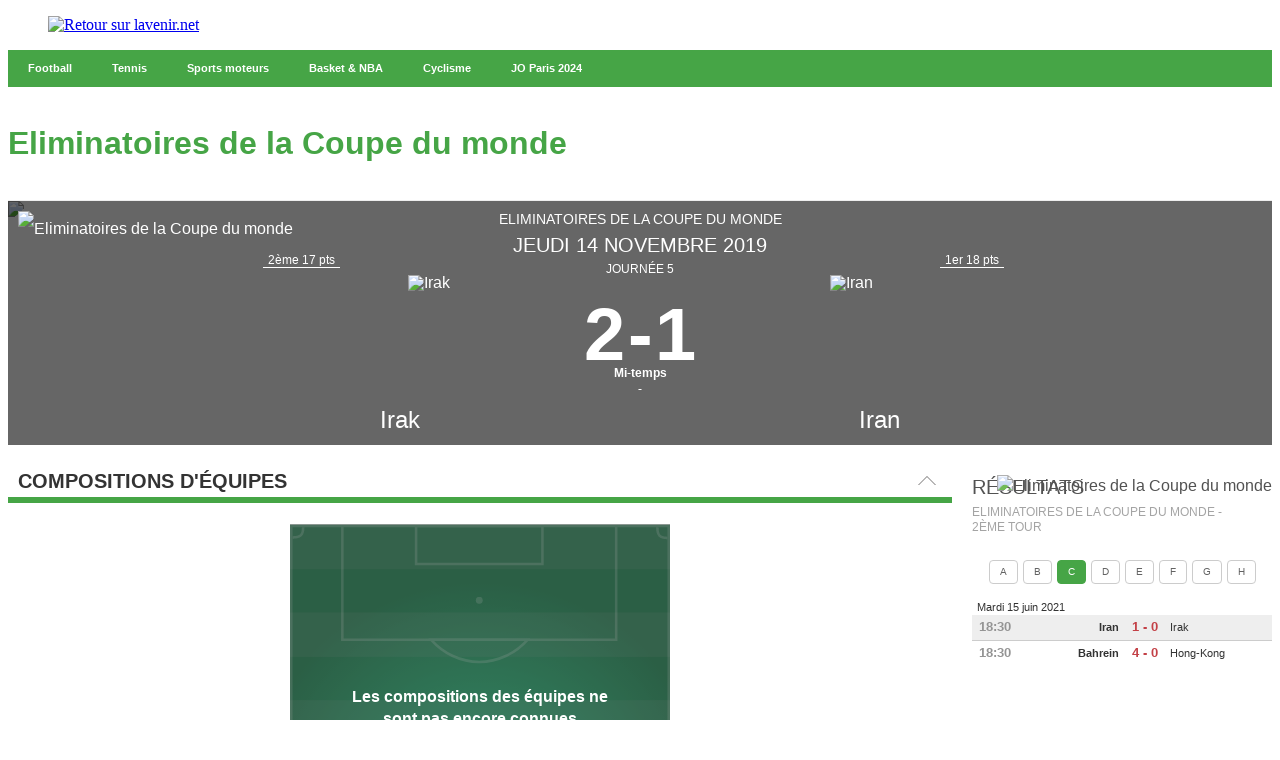

--- FILE ---
content_type: text/html;charset=utf-8
request_url: https://infosports.lavenir.net/football/eliminatoires-de-la-coupe-du-monde/2eme-tour/asie/match/419499/irak-iran
body_size: 566148
content:
<!DOCTYPE html><html lang="fr"><head><meta charSet="utf-8"/><meta name="viewport" content="width=device-width,initial-scale=1,minimum-scale=1.0,maximum-scale=5"/><meta name="robots" content="index, follow, noarchive, max-snippet:-1, max-image-preview:large, max-video-preview:-1"/><title>Irak / Iran - Fiche de match - Groupe C  2&egrave;me Tour      Eliminatoires de la Coupe du monde - Football - L'avenir - L&#x27;Avenir</title><meta name="description" content="Retrouvez toute l&#x27;actu en direct de votre commune, de la Belgique et du monde entier sur L&#x27;avenir.net. Nos journalistes vous garantissent une info de..."/><meta name="author" content="L&#x27;Avenir"/><meta property="article:author" content="L&#x27;Avenir"/><meta name="lavenir.net" content="Faisons vivre l&#x27;info avec l&#x27;avenir.net"/><meta name="google-signin-client_id" content="498974206704-o1ti9c42uqqju540ij1c63fh0oj8itel.apps.googleusercontent.com"/><meta name="google-signin-scope" content="profile email"/><meta name="apple-itunes-app" content="app-id=533823447"/><meta name="google-play-app" content="app-id=com.twipemobile.edamobile"/><meta name="google-site-verification" content="GyxSlELVTUKvrEiKl2kCPJMfHr14CxBoveCPAGRKT-0"/><meta id="FBappId" property="fb:app_id" content="156384194434983"/><meta property="og:type" content="website"/><meta property="og:title"/><meta property="og:description" content="Retrouvez toute l&#x27;actu en direct de votre commune, de la Belgique et du monde entier sur L&#x27;avenir.net. Nos journalistes vous garantissent une info de..."/><meta property="og:site_name" content="lavenir.net"/><script>
          </script>
            <meta property="og:image" content="https://www.lavenir.net/pf/resources/images/lavenir/logoSeo.svg?d=769" />
          <script></script><meta name="twitter:card" content="summary_large_image"/><meta name="twitter:creator" content="L&#x27;Avenir"/><meta name="twitter:title"/><meta name="twitter:description" content="Retrouvez toute l&#x27;actu en direct de votre commune, de la Belgique et du monde entier sur L&#x27;avenir.net. Nos journalistes vous garantissent une info de..."/><meta name="twitter:image" content="https://www.lavenir.net/pf/resources/images/lavenir/logoSeo.svg?d=769"/><meta name="cXenseParse:recs:recommendable" content="false"/><meta name="theme-color" content="#7AFC53"/><link rel="preconnect" href="https://sdk.privacy-center.org"/><link rel="dns-prefetch" href="https://sdk.privacy-center.org"/><link rel="dns-prefetch" href="https://gabe.hit.gemius.pl"/><link rel="dns-prefetch" href="https://ls.hit.gemius.pl"/><link rel="preconnect" href="https://cdn-eu.piano.io/api/tinypass.min.js"/><link rel="dns-prefetch" href="https://www.googletagmanager.com"/><link rel="dns-prefetch" href="https://scdn.cxense.com"/><script>
            window.didomiEventListeners = window.didomiEventListeners || [];
            window.didomiOnReady = window.didomiOnReady || [];
            window.didomiNoticeIsShown = false;

            window.didomiEventListeners.push({
              event: 'notice.shown',
              listener: () => window.didomiNoticeIsShown = true,
            });

            window.didomiEventListeners.push({
              event: 'notice.hidden',
              listener: () => window.didomiNoticeIsShown = false,
            });
            
            window.didomiOnReady.push((Didomi) => {
              if (false) Didomi.notice.hide();
            });</script><script>window.gdprAppliesGlobally=true;(function(){function n(e){if(!window.frames[e])
            {if(document.body&&document.body.firstChild){var t=document.body;var r=document.createElement("iframe");
            r.style.display="none";r.name=e;r.title=e;t.insertBefore(r,t.firstChild)}else{setTimeout(
            function(){n(e)},5)}}}function e(r,i,o,c,s){function e(e,t,r,n){if(typeof r!=="function"){
            return}if(!window[i]){window[i]=[]}var a=false;if(s){a=s(e,n,r)}if(!a){window[i].push(
            {command:e,version:t,callback:r,parameter:n})}}e.stub=true;e.stubVersion=2;function t(n){
            if(!window[r]||window[r].stub!==true){return}if(!n.data){return}var a=typeof n.data==="string";
            var e;try{e=a?JSON.parse(n.data):n.data}catch(t){return}if(e[o]){var i=e[o];window[r]
            (i.command,i.version,function(e,t){var r={};r[c]={returnValue:e,success:t,callId:i.callId};
            n.source?.postMessage(a?JSON.stringify(r):r,"*")},i.parameter)}}if(typeof window[r]!=="function"){
            window[r]=e;if(window.addEventListener){window.addEventListener("message",t,false)}else{
            window.attachEvent("onmessage",t)}}}e("__tcfapi","__tcfapiBuffer","__tcfapiCall","__tcfapiReturn");
            n("__tcfapiLocator");(function(e,t){var r=document.createElement("link");r.rel="preconnect";r.as="script";
            var n=document.createElement("link");n.rel="dns-prefetch";n.as="script";
            var a=document.createElement("link");a.rel="preload";a.as="script";var i=document.createElement("script");
            i.id="spcloader";i.type="text/javascript";i["async"]=true;i.charset="utf-8";
            var o="https://sdk.privacy-center.org/"+e+"/loader.js?target_type=notice&target="+t;
            r.href="https://sdk.privacy-center.org/";n.href="https://sdk.privacy-center.org/";
            a.href=o;i.src=o;var c=document.getElementsByTagName("script")[0];c.parentNode.insertBefore(r,c);
            c.parentNode.insertBefore(n,c);c.parentNode.insertBefore(a,c);c.parentNode.insertBefore(i,c)})
            ("cc4f85a8-c8fa-4cde-a4fe-bc6383fdff93","XRnPWTYe")})();</script><script async="">
        var pp_gemius_identifier =
          'd2Caoce2Y3NvE41fVITYmGX2.q41dAbHKSzNvKdD.S7.F7';
        var pp_gemius_use_cmp = true;
        var pp_gemius_cmp_timeout = Infinity;
        var pp_gemius_cmp_purposes = {1:[1,5],2:[1,8,9,10]};
        var pp_gemius_extraparameters = new Array(
          'lan=FR',
          'key=actualite',
          'subs=sports/partenaires/title',
          'free=partenaires/title'
        );
        // lines below shouldn't be edited
        (function (d, t) {
          try {
            var gt = d.createElement(t),
              s = d.getElementsByTagName(t)[0],
              l = 'http' + (location.protocol == 'https:' ? 's' : '');
            gt.setAttribute('async', 'async');
            gt.setAttribute('defer', 'defer');
            gt.src = l + '://gabe.hit.gemius.pl/xgemius.min.js';
            s.parentNode.insertBefore(gt, s);
          } catch (e) {}
        })(document, 'script');</script><link rel="icon" sizes="32x32" href="https://www.lavenir.net/pf/resources/images/lavenir/favicon.ico?d=769"/><link rel="icon" sizes="180x180" href="https://www.lavenir.net/pf/resources/images/lavenir/iconMain-180.png?d=769"/><link rel="icon" sizes="512x512" href="https://www.lavenir.net/pf/resources/images/lavenir/iconMain-512.png?d=769"/><link rel="apple-touch-icon" sizes="20x20" href="https://www.lavenir.net/pf/resources/images/lavenir/apple-touch-icon/apple-touch-icon-20.png?d=769"/><link rel="apple-touch-icon" sizes="29x29" href="https://www.lavenir.net/pf/resources/images/lavenir/apple-touch-icon/apple-touch-icon-29.png?d=769"/><link rel="apple-touch-icon" sizes="40x40" href="https://www.lavenir.net/pf/resources/images/lavenir/apple-touch-icon/apple-touch-icon-40.png?d=769"/><link rel="apple-touch-icon" sizes="57x57" href="https://www.lavenir.net/pf/resources/images/lavenir/apple-touch-icon/apple-touch-icon-57.png?d=769"/><link rel="apple-touch-icon" sizes="58x58" href="https://www.lavenir.net/pf/resources/images/lavenir/apple-touch-icon/apple-touch-icon-58.png?d=769"/><link rel="apple-touch-icon" sizes="60x60" href="https://www.lavenir.net/pf/resources/images/lavenir/apple-touch-icon/apple-touch-icon-60.png?d=769"/><link rel="apple-touch-icon" sizes="76x76" href="https://www.lavenir.net/pf/resources/images/lavenir/apple-touch-icon/apple-touch-icon-76.png?d=769"/><link rel="apple-touch-icon" sizes="87x87" href="https://www.lavenir.net/pf/resources/images/lavenir/apple-touch-icon/apple-touch-icon-87.png?d=769"/><link rel="apple-touch-icon" sizes="114x114" href="https://www.lavenir.net/pf/resources/images/lavenir/apple-touch-icon/apple-touch-icon-114.png?d=769"/><link rel="apple-touch-icon" sizes="120x120" href="https://www.lavenir.net/pf/resources/images/lavenir/apple-touch-icon/apple-touch-icon-120.png?d=769"/><link rel="apple-touch-icon" sizes="152x152" href="https://www.lavenir.net/pf/resources/images/lavenir/apple-touch-icon/apple-touch-icon-152.png?d=769"/><link rel="apple-touch-icon" sizes="167x167" href="https://www.lavenir.net/pf/resources/images/lavenir/apple-touch-icon/apple-touch-icon-167.png?d=769"/><link rel="apple-touch-icon" sizes="180x180" href="https://www.lavenir.net/pf/resources/images/lavenir/apple-touch-icon/apple-touch-icon-180.png?d=769"/><script type="application/javascript" id="polyfill-script">if(!Array.prototype.includes||!(window.Object && window.Object.assign)||!window.Promise||!window.Symbol||!window.fetch){document.write('<script type="application/javascript" src="https://www.lavenir.net/pf/dist/engine/polyfill.js?d=769&mxId=00000000" defer=""><\/script>')}</script><script id="fusion-engine-react-script" type="application/javascript" src="https://www.lavenir.net/pf/dist/engine/react.js?d=769&amp;mxId=00000000" defer=""></script><script id="fusion-engine-combinations-script" type="application/javascript" src="https://www.lavenir.net/pf/dist/components/combinations/_partners.js?d=769&amp;mxId=00000000" defer=""></script><style>
            @font-face {
                font-family: 'Lato';
                font-style: normal;
                font-weight: 500;
                src: url('https://www.lavenir.net/pf/resources/fonts/lavenir/lato-v20-latin-regular.woff2?d=769') format('woff2'),url('https://www.lavenir.net/pf/resources/fonts/lavenir/lato-v20-latin-regular.woff?d=769') format('woff');
                font-display: swap;
            }
            @font-face {
                font-family: 'Lato';
                font-style: normal;
                font-weight: 700;
                src: url('https://www.lavenir.net/pf/resources/fonts/lavenir/lato-v20-latin-700.woff2?d=769') format('woff2'),url('https://www.lavenir.net/pf/resources/fonts/lavenir/lato-v20-latin-700.woff?d=769') format('woff');
                font-display: swap;
            }
            @font-face {
                font-family: 'Lato';
                font-style: normal;
                font-weight: 900;
                src: url('https://www.lavenir.net/pf/resources/fonts/lavenir/lato-v20-latin-900.woff2?d=769') format('woff2'),url('https://www.lavenir.net/pf/resources/fonts/lavenir/lato-v20-latin-900.woff?d=769') format('woff');
                font-display: swap;
            }</style><link rel="preload" as="style" href="https://www.lavenir.net/pf/resources/dist/lavenir/css/styles.css?d=769"/><link rel="preload" href="https://www.lavenir.net/pf/resources/fonts/lavenir/lato-v20-latin-regular.woff2?d=769" as="font" type="font/woff2" crossorigin="anonymous"/><link rel="preload" href="https://www.lavenir.net/pf/resources/fonts/lavenir/lato-v20-latin-700.woff2?d=769" as="font" type="font/woff2" crossorigin="anonymous"/><link rel="stylesheet" href="https://www.lavenir.net/pf/resources/dist/lavenir/css/styles.css?d=769"/><script>(function(w,d,s,l,i){w[l]=w[l]||[];w[l].push({'gtm.start':
                new Date().getTime(),event:'gtm.js'});var f=d.getElementsByTagName(s)[0],
                j=d.createElement(s),dl=l!='dataLayer'?'&l='+l:'';j.async=true;j.src=
                'https://www.googletagmanager.com/gtm.js?id='+i+dl;f.parentNode.insertBefore(j,f);
                })(window,document,'script','dataLayer','GTM-KB2VVGR');</script><script>
  window._pac = window._pac || {};
  _pac.enableExtendedOptout = true;

    window.pdl = window.pdl || {};
    window.pdl.requireConsent = "v2";
    window.pdl.consent = {
      defaultPreset: {
        PA: "opt-out",
      },
    };
</script><link rel="stylesheet" href="/cache/css/all/all.txtdirection_ltr.reflanguage_2.content.css?ver=4593fc1372ad87cb47c06061201050f0" /><script type="text/javascript" src="/cache/js/all/all.reflanguage_2.content.js?ver=d69d38de84ec6b663768c6c4dff9535e" async>
                            </script>
<!-- Google Tag Manager -->
<script>(function(w,d,s,l,i){w[l]=w[l]||[];w[l].push({'gtm.start':
new Date().getTime(),event:'gtm.js'});var f=d.getElementsByTagName(s)[0],
j=d.createElement(s),dl=l!='dataLayer'?'&l='+l:'';j.async=true;j.src=
'https://www.googletagmanager.com/gtm.js?id='+i+dl;f.parentNode.insertBefore(j,f);
})(window,document,'script','dataLayer','GTM-PCPR8RJ');</script>
<!-- End Google Tag Manager -->

<script async src='https://securepubads.g.doubleclick.net/tag/js/gpt.js'></script>
<script async src='https://scdn.cxense.com/cx.js'></script>
<script async src='https://scdn.cxense.com/track_banners_init.js'></script>
    
<script type="text/javascript">
    let adunitPath = '/22133500099/infosports.lavenir.net';
    var pathArray = window.location.href.split( '/' );

    if(pathArray[3] == '' ||  pathArray[3] == 'undefined'){
        adunitPath = adunitPath.concat("/", "homepage");
    }else{
        adunitPath = adunitPath.concat("/", pathArray[3]);
        if(pathArray[4] !== '' ||  pathArray[4] !== 'undefined'){
            adunitPath = adunitPath.concat("/", pathArray[4]);
        };
        if(pathArray[5] !== '' ||  pathArray[5] !== 'undefined'){
            adunitPath = adunitPath.concat("/", pathArray[5]);
        };
    }

    const dmpSiteId = '1137476283601637960';
    const dmpOrigin = 'lavenir.net';
    const dmpPrefix = 'xtd';
    var adsQueryString = window.location.search;
    var adsUrlParams = new URLSearchParams(adsQueryString);
    var adsDebugAds = adsUrlParams.get('debugAds');
    var debugAds = false;
    const dmpSegmentsPqid = '7ee6b48bb9242ab37c10f7b5b875e9240162c6dc';
    const dmpOriginPqid = 'd1ce6f9bd16216214e9bcd654d9cf203f2fd0a67';
    const dmpSyncPqid = 'cb886ff8c809569c3039cfbbe61a5a9108296482';
    const dmpSyncPubmaticId = '160240';
    const dmpSyncImproveId = '1549';
    const rnd = Math.floor(Math.random() * 999999);
    const adskeyConnect = localStorage.getItem('USER_ADSKEY_CONNECT') !== null ? localStorage.getItem('USER_ADSKEY_CONNECT')    : '';
    const id5UIserId = localStorage.getItem('id5Data') !== null && typeof JSON.parse(localStorage.getItem('id5Data')).userId !== 'undefined' ? JSON.parse(localStorage.getItem('id5Data')).userId : '';

    if(typeof adsDebugAds !== "undefined" && adsDebugAds !== "" && adsDebugAds !== null && adsDebugAds === "true"){
        debugAds = true;
    };
    
    var cX = window.cX || { tcf20: true };
    cX.callQueue = cX.callQueue || [];
    cX.callQueue.push([ 
        'invoke',
        function() {
            cX.setSiteId(dmpSiteId);
            cX.setEventAttributes({ origin: dmpOrigin, persistedQueryId: dmpOriginPqid });
            cX.sendPageViewEvent();
            cX.sync('appnexus');
            cX.sync({ partner: 'pubmatic', customerId: dmpSyncPubmaticId });
            cX.sync({ partner: 'imdigital', customerId: dmpSyncImproveId });
            if (adskeyConnect !== null && adskeyConnect !== '') {
                cX.addExternalId({ id: adskeyConnect, type: dmpPrefix });
                const apiUrl =
                    'https://api.cxense.com/profile/user/external/link/update?callback={{callback}}' +
                    '&persisted=' +
                    encodeURIComponent(dmpSyncPqid) +
                    '&json=' +
                    encodeURIComponent(
                        cX.JSON.stringify({
                            id: adskeyConnect,
                            type: dmpPrefix,
                            cxid: cX.getUserId(),
                        })
                    );
                    cX.jsonpRequest(apiUrl, function() {});
            }
            if (id5UIserId !== null && id5UIserId !== '') {
                cX.sync({ partner: 'idf', userId: id5UIserId });
            }
            const cxData = {};
            cxData.cxPrnd = cX.getPageContext().pageViewRandom;
            cxData.cxUserid = cX.getUserId();
            cxData.cxCxenseUserId = cX.getCxenseUserId();
            cxData.cxSegments = cX.getUserSegmentIds({ persistedQueryId: dmpSegmentsPqid });
            cxData.cxSiteId = dmpSiteId;
            cxData.cxAdskeyConnect = adskeyConnect;
            cxData.cxSitegroupPrefix = dmpPrefix;
            localStorage.setItem('cxData', JSON.stringify(cxData));
            if(debugOw){
                console.log('[DEBUGADS] : DMP callQueue.push() executed' + JSON.stringify(cxData) );
            }
        },
    ]);
</script>

<script>
    let gamCxUserid = '';
    let gamCxSegments = '';
    let gamCxSiteId = '';
    let gamCxPrnd = '';
    let cxData;
    try {
        cxData = JSON.parse(localStorage.getItem('cxData')) || {};
    } catch (e) {
        throw new Error(`[DEBUGADS] : Error when cxData is parsed: `);
    }

    if (
        typeof cxData.cxPrnd != 'undefined' &&
        typeof cxData.cxUserid != 'undefined' &&
        typeof cxData.cxSegments != 'undefined' &&
        typeof cxData.cxSiteId != 'undefined'
    ) {
        gamCxPrnd = cxData.cxPrnd;
        gamCxUserid = cxData.cxUserid;
        gamCxSegments = cxData.cxSegments;
        gamCxSiteId = cxData.cxSiteId;
    }

    window.googletag = window.googletag || {cmd: []};
    googletag.cmd.push(function() {
        var lbmapping = googletag.sizeMapping()
                                 .addSize([0, 0], [[320, 100]])
                                 .addSize([768, 0], [[728, 90]])
                                 .build();
        googletag.pubads().enableSingleRequest();
        googletag.pubads().enableLazyLoad({
            fetchMarginPercent: 500,
            renderMarginPercent: 100,
            mobileScaling: 2.0,
        });
        if (adskeyConnect !== null && adskeyConnect !== '') {
            googletag.pubads().setPublisherProvidedId(adskeyConnect);
        };
        if(debugAds){
            googletag.pubads().setTargeting('debugAds', ['true']);
        };
        googletag.pubads().setTargeting('CxSegments', gamCxSegments);
        googletag.pubads().setTargeting('cxid', gamCxUserid);
        googletag.pubads().setTargeting('cxsiteid', gamCxSiteId);
        googletag.pubads().setTargeting('cxprnd', gamCxPrnd);
        googletag.pubads().set('page_url', window.location.href);
        googletag.pubads().collapseEmptyDivs();

        googletag.defineSlot(adunitPath, [[728,90],[320,100]], 'div-gpt-leaderboard')
                 .setTargeting('adslot', ['leaderboard'])
                 .setTargeting('position', ['1'])
                 .defineSizeMapping(lbmapping)
                 .addService(googletag.pubads());
        googletag.defineSlot(adunitPath, [[300,250],[300,600]], 'div-gpt-rectangle')
                 .setTargeting('adslot', ['rectangle'])
                 .setTargeting('position', ['1'])
                 .addService(googletag.pubads());
        googletag.enableServices();
    });
</script>
</head><body class="LAVENIR PARTNERS-Page"><header class="ap-LayoutHeader"><div class="ap-PartnersMenu SPORTS"><div class="ap-PartnersMenu-container"><div class="ap-PartnersMenu-item"><a href="https://www.lavenir.net/" target="_self" title="Retour sur lavenir.net" class="ap-LogoMenu"><figure class=""><div class="relative"><img class="" style="opacity:1" alt="Retour sur lavenir.net" width="120" height="30" fetchpriority="high" src="https://www.lavenir.net/pf/resources/images/lavenir/logoMain.svg?d=769"/></div></figure></a></div></div></div></header><div data-wallpaper-spacer="true" class="ap-LayoutBody container"><main class="ap-LayoutBody-main">
<!-- Google Tag Manager (noscript) -->
<noscript><iframe src="https://www.googletagmanager.com/ns.html?id=GTM-PCPR8RJ"
height="0" width="0" style="display:none;visibility:hidden"></iframe></noscript>
<!-- End Google Tag Manager (noscript) -->
<div class="div_idalgo_container div_idalgo_page" data-mobile="1">
    <div class="div_idalgo_header">
        <div class="div_idalgo_menu div_idalgo_menu_type_1"><nav class="nav_idalgo_menu" is_display="false"><ul class="ul_idalgo_menu"><li class="li_idalgo_menu" ref_menu="3946"><a class="a_idalgo_menu" href="/"><span class="span_idalgo_menu">Football</span></a></li>
<li class="li_idalgo_menu" ref_menu="3947"><a class="a_idalgo_menu" href="/tennis/score-center"><span class="span_idalgo_menu">Tennis</span></a></li>
<li class="li_idalgo_menu" ref_menu="3948"><a class="a_idalgo_menu" href="/sports-mecaniques/calendrier-saison"><span class="span_idalgo_menu">Sports moteurs</span></a></li>
<li class="li_idalgo_menu" ref_menu="3949"><a class="a_idalgo_menu" href="/basket/score-center"><span class="span_idalgo_menu">Basket &amp; NBA</span></a></li>
<li class="li_idalgo_menu" ref_menu="3950"><a class="a_idalgo_menu" href="/cyclisme"><span class="span_idalgo_menu">Cyclisme</span></a></li>
<li class="li_idalgo_menu" ref_menu="3951"><a class="a_idalgo_menu" href="/jeux-olympiques/calendrier"><span class="span_idalgo_menu">JO Paris 2024</span></a></li>
</ul>
<button class="button_idalgo_menu idalgo_sprite" onclick="iDalgo.menu.buttonOpenCloseResponsive(this);return(false);">Sports</button></nav>
</div><h1 class="h1_idalgo h1_idalgo_football"><span class="h1_idalgo_title">Eliminatoires de la Coupe du monde</span><span class="h1_idalgo_subtitle">Retrouvez la fiche de match Irak / Iran - L'avenir</span>
</h1><div class="div_idalgo_content_standing_frieze"></div><div class="div_idalgo_content_match_header_full" data-status="2" data-match="0-419499" id="idalgo_content_match_header"><div class="div_idalgo_content_match_header_full"><div class="div_idalgo_content_match_header_full_background"><img layout="responsive" width="860" height="349" src="https://media.api.idalgo.info/Sport/Football/Competition/Header/Background/Default/860x349/header.jpg">
</div>
<div class="div_idalgo_content_match_header_full_forground"><img layout="responsive" width="860" height="349" src="https://media.api.idalgo.info/Sport/Football/Competition/Header/Forground/860x349/header.png">
</div>
<div class="div_idalgo_content_match_header_full_background div_idalgo_content_match_header_full_background_black"></div>
<div class="div_idalgo_content_match_header_full_background idalgo_sport_football_competition_160"></div>
<div class="div_idalgo_content_match_header_full_competition"><span class="span_idalgo_content_match_header_full_competition">Eliminatoires de la Coupe du monde</span><img class="img_idalgo_content_match_header_full_competition" src="https://media.api.idalgo.info/Sport/Football/Competition/Logo/40x40/logo_160.png" width="40" height="40" alt="Eliminatoires de la Coupe du monde">
</div>
<div class="div_idalgo_content_match_header_full_date"><span class="span_idalgo_content_match_header_full_date">Jeudi 14 novembre 2019</span>
</div>
<div class="div_idalgo_content_match_header_full_main_header_chrono"><div class="div_idalgo_content_match_header_full_main_header_chrono_cnt" data-color=""><span class="span_idalgo_content_match_header_full_main_header_chrono_cnt"></span><span class="span_idalgo_content_match_header_full_main_header_chrono_cnt"></span>
</div>
</div>
<div class="div_idalgo_content_match_header_full_details"><span class="span_idalgo_content_match_header_full_details">Journ&eacute;e 5</span>
</div>
<div class="div_idalgo_content_match_header_full_standing"><div class="div_idalgo_content_match_header_full_standing_box_standing_local"><span class="span_idalgo_content_match_header_full_standing_box_standing_local_text">2&egrave;me 17 pts </span>
</div>
<div class="div_idalgo_content_match_header_full_standing_box_standing_visitor"><span class="span_idalgo_content_match_header_full_standing_box_standing_visitor_text">1er 18 pts</span>
</div>
</div>
<div class="div_idalgo_content_match_header_full_main_header" id="idalgo_content_football_match_header_full" data-status="1" data-match="419499"><div class="div_idalgo_content_match_header_full_main_header_local"><div class="div_idalgo_content_match_header_full_main_header_local_cnt"><img class="img_idalgo_content_match_header_full_main_header_local_cnt" alt="Irak" width="100" height="100" src="https://media.api.idalgo.info/Sport/Football/Team/Logo/100x100/logo_1165.png"><img class="img_idalgo_content_match_header_full_main_header_local_cnt_mobile" alt="Irak" width="66" height="66" src="https://media.api.idalgo.info/Sport/Football/Team/Logo/66x66/logo_1165.png">
</div>
<div class="div_idalgo_content_match_header_full_main_header_local_side"><ul class="ul_idalgo_dom_event_match_center_team_list_goal"></ul>
</div>
</div>
<div class="div_idalgo_content_match_header_full_main_header_visitor"><div class="div_idalgo_content_match_header_full_main_header_visitor_cnt"><img class="img_idalgo_content_match_header_full_main_header_visitor_cnt" alt="Iran" width="100" height="100" src="https://media.api.idalgo.info/Sport/Football/Team/Logo/100x100/logo_1164.png"><img class="img_idalgo_content_match_header_full_main_header_visitor_cnt_mobile" alt="Iran" width="66" height="66" src="https://media.api.idalgo.info/Sport/Football/Team/Logo/66x66/logo_1164.png">
</div>
<div class="div_idalgo_content_match_header_full_main_header_visitor_side"><ul class="ul_idalgo_dom_event_match_center_team_list_goal"></ul>
</div>
</div>
<div class="div_idalgo_content_match_header_full_main_header_center"><div class="div_idalgo_content_match_header_full_main_header_center_hour"><span class="span_idalgo_content_match_header_full_main_header_center_hour idalgo_date_timezone" data-value-default="Thu Nov 14 2019 15:00:00 +0100" data-format="%R">15:00</span>
</div>
<div class="div_idalgo_content_match_header_full_main_header_center_top"><span class="span_idalgo_content_match_header_full_main_header_center_top_txt" data-display="0">Tirs au but</span><bdo class="bdo_idalgo_content_match_header_full_main_header_center_top" data-display="0"> - </bdo>
</div>
<div class="div_idalgo_content_match_header_full_main_header_center_score"><span class="span_idalgo_content_match_header_full_main_header_center_score_local" id="idalgo_match_localscore_419499">2</span><span class="span_idalgo_content_match_header_full_main_header_center_score_center">-</span><span class="span_idalgo_content_match_header_full_main_header_center_score_visitor" id="idalgo_match_visitorscore_419499">1</span>
</div>
<div class="div_idalgo_content_match_header_full_main_header_center_halftime"><span class="span_idalgo_content_match_header_full_main_header_center_halftime_txt" data-display="0">Mi-temps</span><bdo class="bdo_idalgo_content_match_header_full_main_header_center_halftime" data-display="0"> - </bdo>
</div>
</div>
<div class="div_idalgo_content_match_header_full_main_header_name_teams"><div class="div_idalgo_content_match_header_full_main_header_name_teams_local"><a class="a_idalgo_content_match_header_full_main_header_name_teams_local" href="/football/equipe/1165/irak" title="Irak">Irak</a>
</div>
<div class="div_idalgo_content_match_header_full_main_header_name_teams_visitor"><a class="a_idalgo_content_match_header_full_main_header_name_teams_visitor" href="/football/equipe/1164/iran" title="Iran">Iran</a>
</div>
</div>
</div>
<div class="div_idalgo_content_match_header_full_standing_mobile"><div class="div_idalgo_content_match_header_full_standing_mobile_box_standing_local"><span class="span_idalgo_content_match_header_full_standing_mobile_box_standing_local_text">2&egrave;me 17 pts </span>
</div>
<div class="div_idalgo_content_match_header_full_standing_mobile_box_standing_visitor"><span class="span_idalgo_content_match_header_full_standing_mobile_box_standing_visitor_text">1er 18 pts</span>
</div>
</div>
</div>
<div class="div_idalgo_content_match_header_full_action_mobile idalgo_clearfix"><ul class="ul_idalgo_content_match_header_full_action_mobile ul_idalgo_content_match_header_full_action_mobile_local"></ul>
<ul class="ul_idalgo_content_match_header_full_action_mobile ul_idalgo_content_match_header_full_action_mobile_visitor"></ul>
</div>
</div><div></div>
    </div>
<!-- BODY START LEADERBOARD -->
<div id='div-gpt-leaderboard' style='margin-top:10px; text-align:center'>
  <script>
    googletag.cmd.push(function() { googletag.display('div-gpt-leaderboard'); });
  </script>
</div>
<!-- BODY END LEADERBOARD -->
<div class="div_idalgo_content_full">
        <!-- iDalgoFull -->
        <div class="div_idalgo_content">
            <div class="div_idalgo_content_match_information div_idalgo_content_football_match_information"></div><div class="div_idalgo_content_match_action div_idalgo_content_football_match_action" data-match="0-419499" data-status="1" data-action5="Passeur " data-action4="par" style="display:none"><div class="idalgo_title1 div_idalgo_pointer" id="idalgo_content_football_match_action" onclick='iDalgo.ToggleClass("idalgo_content_football_match_action_content", "idalgo_action_show", "idalgo_action_hide");iDalgo.ToggleClass("idalgo_content_football_match_action_sprite", "idalgo_title1_icon_show", "idalgo_title1_icon_hide")'><h2 class="idalgo_title1">Actions</h2>
<span class="idalgo_title1_icon_show" id="idalgo_content_football_match_action_sprite"></span>
</div>
<div class="div_idalgo_content_match_action idalgo_action_show" id="idalgo_content_football_match_action_content"><div class="div_idalgo_content_match_action_type idalgo_sprite" id="idalgo_match_action_type_button" data-action="type" onclick="idalgo_football_match_action_display(this)"></div>
<div class="div_idalgo_content_match_action_timeline idalgo_sprite" id="idalgo_match_action_timeline_button" data-action="timeline" style="display:none" onclick="idalgo_football_match_action_display(this)"></div>
<div class="div_idalgo_content_match_action_part" id="idalgo_content_match_action_part_penalty" style="display:none;"><div class="div_idalgo_content_match_action_part_title"><span class="span_idalgo_content_match_action_part_title">Tirs au but</span><bdo class="bdo_idalgo_content_match_action_part_title_score"></bdo>
</div>
<ul class="ul_idalgo_content_match_action_part_penalty"></ul>
</div>
<div class="div_idalgo_content_match_action" id="idalgo_match_action_timeline" style="display:none"><div class="div_idalgo_content_match_action_part" id="idalgo_content_match_action_part_10" style="display:none;"><div class="div_idalgo_content_match_action_part_title"><span class="span_idalgo_content_match_action_part_title">2&egrave;me mi-temps des prolongations</span><bdo class="bdo_idalgo_content_match_action_part_title_score">2 - 1</bdo>
</div>
<ul class="ul_idalgo_content_match_action_part"></ul>
</div>
<div class="div_idalgo_content_match_action_part" id="idalgo_content_match_action_part_9" style="display:none;"><div class="div_idalgo_content_match_action_part_title"><span class="span_idalgo_content_match_action_part_title">1&egrave;re mi-temps des prolongations</span><bdo class="bdo_idalgo_content_match_action_part_title_score">2 - 1</bdo>
</div>
<ul class="ul_idalgo_content_match_action_part"></ul>
</div>
<div class="div_idalgo_content_match_action_part" id="idalgo_content_match_action_part_8" style="display:none;"><div class="div_idalgo_content_match_action_part_title"><span class="span_idalgo_content_match_action_part_title">2&egrave;me mi-temps</span><bdo class="bdo_idalgo_content_match_action_part_title_score">2 - 1</bdo>
</div>
<ul class="ul_idalgo_content_match_action_part"></ul>
</div>
<div class="div_idalgo_content_match_action_part" id="idalgo_content_match_action_part_7" style="display:none;"><div class="div_idalgo_content_match_action_part_title"><span class="span_idalgo_content_match_action_part_title">1&egrave;re mi-temps</span><bdo class="bdo_idalgo_content_match_action_part_title_score">2 - 1</bdo>
</div>
<ul class="ul_idalgo_content_match_action_part"></ul>
</div>
<div class="div_idalgo_content_match_action_start_match"><span class="span_idalgo_content_match_action_start_match">Le match a d&eacute;marr&eacute; &agrave; 15:00</span>
</div>
</div>
<div class="div_idalgo_content_match_action" id="idalgo_match_action_type"><div class="div_idalgo_content_match_action_part div_dalgo_match_action_type_goal" style="display:none;"><div class="div_idalgo_content_match_action_part_title"><span class="span_idalgo_content_match_action_part_title">Buts</span>
</div>
<ul class="ul_idalgo_content_match_action_part" id="idalgo_content_match_action_part_goal"></ul>
</div>
<div class="div_idalgo_content_match_action_part div_dalgo_match_action_type_card" style="display:none;"><div class="div_idalgo_content_match_action_part_title"><span class="span_idalgo_content_match_action_part_title">Cartons</span>
</div>
<ul class="ul_idalgo_content_match_action_part" id="idalgo_content_match_action_part_card"></ul>
</div>
<div class="div_idalgo_content_match_action_part div_dalgo_match_action_type_substitute" style="display:none;"><div class="div_idalgo_content_match_action_part_title"><span class="span_idalgo_content_match_action_part_title">Remplacements</span>
</div>
<ul class="ul_idalgo_content_match_action_part" id="idalgo_content_match_action_part_substitute"></ul>
</div>
</div>
</div>
</div><div class="div_idalgo_content_match_squad_svg" id="idalgo_content_match_squad_svg"><div class="idalgo_title1 div_idalgo_pointer" id="idalgo_content_football_match_squad_svg_title" onclick='iDalgo.ToggleClass("idalgo_content_match_squad_svg_content", "idalgo_action_show", "idalgo_action_hide");iDalgo.ToggleClass("idalgo_content_football_match_squad_svg_title_sprite", "idalgo_title1_icon_show", "idalgo_title1_icon_hide")'><h2 class="idalgo_title1">Compositions d'&eacute;quipes</h2>
<span class="idalgo_title1_icon_show" id="idalgo_content_football_match_squad_svg_title_sprite"></span>
</div>
<div class="div_idalgo_content_match_squad_svg_content idalgo_action_show" id="idalgo_content_match_squad_svg_content" data-match="0-419499" data-status="1" data-uri="refMatch=419499&amp;refLanguage=2&amp;refPage=4938"><div class="div_idalgo_content_match_squad_svg_no_data"><img class="img_idalgo_content_match_squad_svg_no_data_background img_idalgo_content_match_squad_svg_main_background_opacitiy_none" src="/cache/media/Football/Background/MatchSquad/svg/green.svg" id="idalgo_content_match_squad_svg_main_list_background"><div class="div_idalgo_content_match_squad_svg_opacity"></div>
<div class="div_idalgo_content_match_squad_svg_no_data_txt"><span>Les compositions des &eacute;quipes ne sont pas encore connues</span>
</div>
</div>
</div>
</div><div class="div_idalgo_content_football_match_preview" data-match="419499"><div class="idalgo_title1 div_idalgo_pointer" id="idalgo_content_football_match_preview_title" onclick='iDalgo.ToggleClass("idalgo_content_football_match_preview_content", "idalgo_action_show", "idalgo_action_hide");iDalgo.ToggleClass("idalgo_content_football_match_preview_title_sprite", "idalgo_title1_icon_show", "idalgo_title1_icon_hide")'><h2 class="idalgo_title1">Avant match - Eliminatoires de la Coupe du monde</h2>
<span class="idalgo_title1_icon_show" id="idalgo_content_football_match_preview_title_sprite"></span>
</div>
<div class="div_idalgo_content_football_match_preview_content idalgo_action_show" id="idalgo_content_football_match_preview_content"><div class="div_idalgo_content_football_match_preview_content_standing"><div class="div_idalgo_content_football_match_preview_content_standing_data"><div class="div_idalgo_content_football_match_preview_content_standing_data_header"><span class="span_idalgo_content_football_match_preview_content_standing_data_header_txt_win">V</span><span class="span_idalgo_content_football_match_preview_content_standing_data_header_txt_draw">N</span><span class="span_idalgo_content_football_match_preview_content_standing_data_header_txt_lost">D</span><span class="span_idalgo_content_football_match_preview_content_standing_data_header_txt_for">Bp</span><span class="span_idalgo_content_football_match_preview_content_standing_data_header_txt_against">Bc</span>
</div>
<div class="div_idalgo_content_football_match_preview_content_standing_data_local"><img class="img_idalgo_content_football_match_preview_content_standing_data_local_logo" src="https://media.api.idalgo.info/Sport/Football/Team/Logo/55x55/logo_1165.png" title="Irak"><span class="span_idalgo_content_football_match_preview_content_standing_data_local_win">5</span><span class="span_idalgo_content_football_match_preview_content_standing_data_local_draw">2</span><span class="span_idalgo_content_football_match_preview_content_standing_data_local_lost">1</span><span class="span_idalgo_content_football_match_preview_content_standing_data_local_for">14</span><span class="span_idalgo_content_football_match_preview_content_standing_data_local_against">4</span>
</div>
<div class="div_idalgo_content_football_match_preview_content_standing_data_visitor"><img class="img_idalgo_content_football_match_preview_content_standing_data_visitor_logo" src="https://media.api.idalgo.info/Sport/Football/Team/Logo/55x55/logo_1164.png" title="Iran"><span class="span_idalgo_content_football_match_preview_content_standing_data_visitor_win">6</span><span class="span_idalgo_content_football_match_preview_content_standing_data_visitor_draw">0</span><span class="span_idalgo_content_football_match_preview_content_standing_data_visitor_lost">2</span><span class="span_idalgo_content_football_match_preview_content_standing_data_visitor_for">34</span><span class="span_idalgo_content_football_match_preview_content_standing_data_visitor_against">4</span>
</div>
</div>
</div>
<div class="div_idalgo_content_football_match_preview_content_series idalgo_clearfix"><div class="div_idalgo_content_football_match_preview_content_series_title"><span>Leurs 5 derniers matches</span>
</div>
<div class="div_idalgo_content_football_match_preview_content_series_content"><div class="div_idalgo_content_football_match_preview_content_series_content_local"><img class="img_idalgo_content_football_match_preview_content_series_content_local_logo" src="https://media.api.idalgo.info/Sport/Football/Team/Logo/55x55/logo_1165.png" title="Irak"><span class="span_idalgo_content_football_match_preview_series_status idalgo_preview_series_1">V</span><span class="span_idalgo_content_football_match_preview_series_status idalgo_preview_series_3">D</span><span class="span_idalgo_content_football_match_preview_series_status idalgo_preview_series_2">N</span><span class="span_idalgo_content_football_match_preview_series_status idalgo_preview_series_1">V</span><span class="span_idalgo_content_football_match_preview_series_status idalgo_preview_series_1">V</span>
</div>
<div class="div_idalgo_content_football_match_preview_content_series_content_visitor"><img class="img_idalgo_content_football_match_preview_content_series_content_visitor_logo" src="https://media.api.idalgo.info/Sport/Football/Team/Logo/55x55/logo_1164.png" title="Iran"><span class="span_idalgo_content_football_match_preview_series_status idalgo_preview_series_3">D</span><span class="span_idalgo_content_football_match_preview_series_status idalgo_preview_series_2">N</span><span class="span_idalgo_content_football_match_preview_series_status idalgo_preview_series_1">V</span><span class="span_idalgo_content_football_match_preview_series_status idalgo_preview_series_1">V</span><span class="span_idalgo_content_football_match_preview_series_status idalgo_preview_series_3">D</span>
</div>
</div>
</div>
<div class="idalgo_content_football_match_preview_history_title idalgo_title2 div_idalgo_pointer" id="idalgo_content_football_match_preview_history_title" onclick='iDalgo.ToggleClass("idalgo_content_football_match_preview_history", "idalgo_action_show", "idalgo_action_hide");iDalgo.ToggleClass("idalgo_content_football_match_preview_history_title_sprite", "idalgo_title2_icon_show", "idalgo_title2_icon_hide")'><h3 class="idalgo_content_football_match_preview_history_title idalgo_title2">Historique des confrontations</h3>
<span class="idalgo_title2_icon_show" id="idalgo_content_football_match_preview_history_title_sprite"></span>
</div>
<div class="div_idalgo_content_football_match_preview_history idalgo_action_show" id="idalgo_content_football_match_preview_history"><div class="div_idalgo_content_football_match_preview_history_header"><div class="div_idalgo_content_football_match_preview_history_header_part div_idalgo_content_football_match_preview_history_header_left"><div class="div_idalgo_content_football_match_preview_history_header_part_line"><span class="span_idalgo_content_football_match_preview_history_header_part_line_period">De 2021 &agrave; 2022</span>
</div>
<div class="div_idalgo_content_football_match_preview_history_header_part_line div_idalgo_content_football_match_preview_history_header_part_line_center"><span class="span_idalgo_content_football_match_preview_history_header_part_line_count">3</span>
</div>
<div class="div_idalgo_content_football_match_preview_history_header_part_line"><span class="span_idalgo_content_football_match_preview_history_header_part_line_showdown">confrontations</span>
</div>
</div>
<div class="div_idalgo_content_football_match_preview_history_header_part div_idalgo_content_football_match_preview_history_header_right"><div class="div_idalgo_content_football_match_preview_history_header_part_line"><span class="span_idalgo_content_football_match_preview_history_header_part_line_txt">Buts marqu&eacute;s en moyenne</span><span class="span_idalgo_content_football_match_preview_history_header_part_line_val">1,7</span>
</div>
<div class="div_idalgo_content_football_match_preview_history_header_part_line div_idalgo_content_football_match_preview_history_header_part_line_center"><span class="span_idalgo_content_football_match_preview_history_header_part_line_txt">Nombre de 0-0</span><span class="span_idalgo_content_football_match_preview_history_header_part_line_val">0</span>
</div>
<div class="div_idalgo_content_football_match_preview_history_header_part_line"><span class="span_idalgo_content_football_match_preview_history_header_part_line_txt">Le score le plus fr&eacute;quent</span><span class="span_idalgo_content_football_match_preview_history_header_part_line_val">1-0</span>
</div>
</div>
</div>
<div class="div_idalgo_content_football_match_preview_history_match"><div class="div_idalgo_content_football_match_preview_history_match_line"><img class="img_idalgo_content_football_match_preview_history_match_line" src="https://media.api.idalgo.info/Sport/Football/Team/Logo/55x55/logo_1165.png"><span class="span_idalgo_content_football_match_preview_history_match_line_win">0</span><span class="span_idalgo_content_football_match_preview_history_match_line_txt_win">victoire</span><span class="span_idalgo_content_football_match_preview_history_match_line_goal">0</span><span class="span_idalgo_content_football_match_preview_history_match_line_txt_goal">But marqu&eacute;</span>
</div>
<div class="div_idalgo_content_football_match_preview_history_match_line"><img class="img_idalgo_content_football_match_preview_history_match_line" src="https://media.api.idalgo.info/Sport/Football/Team/Logo/55x55/logo_1164.png"><span class="span_idalgo_content_football_match_preview_history_match_line_win">3</span><span class="span_idalgo_content_football_match_preview_history_match_line_txt_win">Victoires</span><span class="span_idalgo_content_football_match_preview_history_match_line_goal">5</span><span class="span_idalgo_content_football_match_preview_history_match_line_txt_goal">Buts marqu&eacute;s</span>
</div>
<div class="div_idalgo_content_football_match_preview_history_match_draw"><span class="span_idalgo_content_football_match_preview_history_match_draw_val">0</span><span class="span_idalgo_content_football_match_preview_history_match_draw_txt">nul</span>
</div>
</div>
<div class="idalgo_content_football_match_preview_history_match idalgo_title2 div_idalgo_pointer" id="idalgo_content_football_match_preview_history_match" onclick='iDalgo.ToggleClass("idalgo_content_football_match_preview_history_match_list", "idalgo_action_show", "idalgo_action_hide");iDalgo.ToggleClass("idalgo_content_football_match_preview_history_match_sprite", "idalgo_title2_icon_show", "idalgo_title2_icon_hide")'><h3 class="idalgo_content_football_match_preview_history_match idalgo_title2">Matches</h3>
<span class="idalgo_title2_icon_show" id="idalgo_content_football_match_preview_history_match_sprite"></span>
</div>
<div class="div_idalgo_content_football_match_preview_history_showdown idalgo_action_show" id="idalgo_content_football_match_preview_history_match_list"><ul class="ul_idalgo_content_football_match_preview_history_showdown_match"><li class="li_idalgo_content_football_match_preview_history_showdown_match"><span class="span_idalgo_content_football_match_preview_history_showdown_match_season">2022</span><span class="span_idalgo_content_football_match_preview_history_showdown_match_date">27/01/2022</span><span class="span_idalgo_content_football_match_preview_history_showdown_match_competition">Elim. CdM</span><img class="img_idalgo_content_football_match_preview_history_showdown_match_local" src="https://media.api.idalgo.info/Sport/Football/Team/Logo/55x55/logo_1164.png"><span class="span_idalgo_content_football_match_preview_history_showdown_match_local idalgo_winner">Iran</span><span class="span_idalgo_content_football_match_preview_history_showdown_match_score idalgo_match_lost" dir="ltr"><span class="span_idalgo_content_football_match_preview_history_showdown_match_score_local idalgo_winner idalgo_match_lost_local idalgo_winner">1</span><span class="span_idalgo_content_football_match_preview_history_showdown_match_score_seperate idalgo_match_lost_seperate"> - </span><span class="span_idalgo_content_football_match_preview_history_showdown_match_score_visitor  idalgo_match_lost_visitor">0</span></span><span class="span_idalgo_content_football_match_preview_history_showdown_match_visitor">Irak</span><img class="img_idalgo_content_football_match_preview_history_showdown_match_visitor" src="https://media.api.idalgo.info/Sport/Football/Team/Logo/55x55/logo_1165.png">
</li>
<li class="li_idalgo_content_football_match_preview_history_showdown_match"><span class="span_idalgo_content_football_match_preview_history_showdown_match_season">2022</span><span class="span_idalgo_content_football_match_preview_history_showdown_match_date">07/09/2021</span><span class="span_idalgo_content_football_match_preview_history_showdown_match_competition">Elim. CdM</span><img class="img_idalgo_content_football_match_preview_history_showdown_match_local" src="https://media.api.idalgo.info/Sport/Football/Team/Logo/55x55/logo_1165.png"><span class="span_idalgo_content_football_match_preview_history_showdown_match_local">Irak</span><span class="span_idalgo_content_football_match_preview_history_showdown_match_score idalgo_match_lost" dir="ltr"><span class="span_idalgo_content_football_match_preview_history_showdown_match_score_local  idalgo_match_lost_local">0</span><span class="span_idalgo_content_football_match_preview_history_showdown_match_score_seperate idalgo_match_lost_seperate"> - </span><span class="span_idalgo_content_football_match_preview_history_showdown_match_score_visitor idalgo_winner idalgo_match_lost_visitor idalgo_winner">3</span></span><span class="span_idalgo_content_football_match_preview_history_showdown_match_visitor idalgo_winner">Iran</span><img class="img_idalgo_content_football_match_preview_history_showdown_match_visitor" src="https://media.api.idalgo.info/Sport/Football/Team/Logo/55x55/logo_1164.png">
</li>
<li class="li_idalgo_content_football_match_preview_history_showdown_match"><span class="span_idalgo_content_football_match_preview_history_showdown_match_season">2022</span><span class="span_idalgo_content_football_match_preview_history_showdown_match_date">15/06/2021</span><span class="span_idalgo_content_football_match_preview_history_showdown_match_competition">Elim. CdM</span><img class="img_idalgo_content_football_match_preview_history_showdown_match_local" src="https://media.api.idalgo.info/Sport/Football/Team/Logo/55x55/logo_1164.png"><span class="span_idalgo_content_football_match_preview_history_showdown_match_local idalgo_winner">Iran</span><span class="span_idalgo_content_football_match_preview_history_showdown_match_score idalgo_match_lost" dir="ltr"><span class="span_idalgo_content_football_match_preview_history_showdown_match_score_local idalgo_winner idalgo_match_lost_local idalgo_winner">1</span><span class="span_idalgo_content_football_match_preview_history_showdown_match_score_seperate idalgo_match_lost_seperate"> - </span><span class="span_idalgo_content_football_match_preview_history_showdown_match_score_visitor  idalgo_match_lost_visitor">0</span></span><span class="span_idalgo_content_football_match_preview_history_showdown_match_visitor">Irak</span><img class="img_idalgo_content_football_match_preview_history_showdown_match_visitor" src="https://media.api.idalgo.info/Sport/Football/Team/Logo/55x55/logo_1165.png">
</li>
</ul>
</div>
</div>
</div>
</div><div class="div_idalgo_copyright" id="idalgo_copyright"><a class="a_idalgo_copyright" href="http://www.idalgo.fr" title="iDalgo.fr" rel="nofollow">&copy;iDalgo</a>
</div>
        </div>
        <div class="div_idalgo_aside">
            <div class="div_idalgo_widget_result div_idalgo_widget div_idalgo_football_widget_result" id="idalgo_football_widget_result" data-section="football"><div class="div_idalgo_widget_result_title idalgo_title_format3"><h2 class="h2_idalgo_widget_result_title_title idalgo_title_format3 idalgo_title_format3_title idalgo_title_format3">R&eacute;sultats</h2>
<h3 class="h3_idalgo_widget_result_title_title idalgo_title_format3 idalgo_title_format3_title idalgo_title_format3">Eliminatoires de la Coupe du monde - 2&egrave;me Tour</h3>
<img class="img_idalgo_widget_result_title_title idalgo_title_format3 idalgo_title_format3_title idalgo_title_format3" src="https://media.api.idalgo.info/Sport/Football/Competition/Logo/40x40/logo_160.png" loading="lazy" title="Eliminatoires de la Coupe du monde">
</div>
<div class="div_idalgo_widget_result_content"><ul class="ul_idalgo_nav idalgo_clearfix ul_idalgo_nav_tab ul_idalgo_nav_tab_result_group"><li class="li_idalgo_left"><a title="Groupe A" data-tab="5646">A</a>
</li>
<li class="li_idalgo_left"><a title="Groupe B" data-tab="5647">B</a>
</li>
<li class="li_idalgo_left"><a title="Groupe C" class="a_idalgo_active" data-tab="5648">C</a>
</li>
<li class="li_idalgo_left"><a title="Groupe D" data-tab="5649">D</a>
</li>
<li class="li_idalgo_left"><a title="Groupe E" data-tab="5650">E</a>
</li>
<li class="li_idalgo_left"><a title="Groupe F" data-tab="5651">F</a>
</li>
<li class="li_idalgo_left"><a title="Groupe G" data-tab="5652">G</a>
</li>
<li class="li_idalgo_left"><a title="Groupe H" data-tab="5653">H</a>
</li>
</ul>
<ul class="ul_idalgo_widget_result_tab"><li class="li_idalgo_widget_result_tab idalgo_tabbable idalgo_fade" data-tab="5646"><ul class="ul_idalgo_widget_result_tab_date"><li class="li_idalgo_widget_result_tab_date"><div class="div_idalgo_widget_result_tab_date_title"><span>Mardi 15 juin 2021</span>
</div>
<ul class="ul_idalgo_widget_result_tab_date_match"><li class="li_idalgo_content_result_match" data-code-status="2"><div class="div_idalgo_content_result_match" id="idalgo_content_result_match_419450" data-status="2" data-code-status="2" data-diff="-806" data-match="0-419450"><div class="div_idalgo_content_result_match_time"><span class="span_idalgo_content_result_match_time idalgo_date_timezone" id="idalgo_content_result_match_time_419450" data-value-default="Tue Jun 15 2021 17:00:00 +0200" data-format="%R">17:00</span>
</div>
<div class="div_idalgo_content_result_match_localteam"><a class="a_idalgo_content_result_match_localteam" title="Philippines" href="/football/equipe/5099/philippines">Philippines</a><a class="a_idalgo_content_result_match_localteam_logo" title="Philippines" href="/football/equipe/5099/philippines"><img class="img_idalgo_content_result_match_localteam" src="https://media.api.idalgo.info/Sport/Football/Team/Logo/15x15/logo_5099.png" loading="lazy" alt="Philippines"></a>
</div>
<div class="div_idalgo_content_result_match_score"><a class="a_idalgo_content_result_match_score a_idalgo_content_match_score a_idalgo_content_result_match_score_end" href="/football/eliminatoires-de-la-coupe-du-monde/asie/2eme-tour/match/419450/philippines-maldives" id="idalgo_content_result_match_score_419450"><span class="span_idalgo_score_part_left">1</span><span class="span_idalgo_score_part_center">-</span><span class="span_idalgo_score_part_right">1</span></a>
</div>
<div class="div_idalgo_content_result_match_visitorteam"><a class="a_idalgo_content_result_match_visitorteam" title="Maldives" href="/football/equipe/1228/maldives">Maldives</a><a class="a_idalgo_content_result_match_visitorteam_logo" title="Maldives" href="/football/equipe/1228/maldives"><img class="img_idalgo_content_result_match_visitorteam" src="https://media.api.idalgo.info/Sport/Football/Team/Logo/15x15/logo_1228.png" loading="lazy" alt="Maldives"></a>
</div>
</div>
</li>
<li class="li_idalgo_content_result_match" data-code-status="2"><div class="div_idalgo_content_result_match" id="idalgo_content_result_match_419449" data-status="1" data-code-status="2" data-diff="-806" data-match="0-419449"><div class="div_idalgo_content_result_match_time"><span class="span_idalgo_content_result_match_time idalgo_date_timezone" id="idalgo_content_result_match_time_419449" data-value-default="Tue Jun 15 2021 20:00:00 +0200" data-format="%R">20:00</span>
</div>
<div class="div_idalgo_content_result_match_localteam"><a class="a_idalgo_content_result_match_localteam idalgo_team_winner" title="Chine" href="/football/equipe/884/chine">Chine</a><a class="a_idalgo_content_result_match_localteam_logo" title="Chine" href="/football/equipe/884/chine"><img class="img_idalgo_content_result_match_localteam" src="https://media.api.idalgo.info/Sport/Football/Team/Logo/15x15/logo_884.png" loading="lazy" alt="Chine"></a>
</div>
<div class="div_idalgo_content_result_match_score"><a class="a_idalgo_content_result_match_score a_idalgo_content_match_score a_idalgo_content_result_match_score_end" href="/football/eliminatoires-de-la-coupe-du-monde/asie/2eme-tour/match/419449/chine-syrie" id="idalgo_content_result_match_score_419449"><span class="span_idalgo_score_part_left">3</span><span class="span_idalgo_score_part_center">-</span><span class="span_idalgo_score_part_right">1</span></a>
</div>
<div class="div_idalgo_content_result_match_visitorteam"><a class="a_idalgo_content_result_match_visitorteam" title="Syrie" href="/football/equipe/1260/syrie">Syrie</a><a class="a_idalgo_content_result_match_visitorteam_logo" title="Syrie" href="/football/equipe/1260/syrie"><img class="img_idalgo_content_result_match_visitorteam" src="https://media.api.idalgo.info/Sport/Football/Team/Logo/15x15/logo_1260.png" loading="lazy" alt="Syrie"></a>
</div>
</div>
</li>
</ul>
</li>
</ul>
</li>
<li class="li_idalgo_widget_result_tab idalgo_tabbable idalgo_fade" data-tab="5647"><ul class="ul_idalgo_widget_result_tab_date"><li class="li_idalgo_widget_result_tab_date"><div class="div_idalgo_widget_result_tab_date_title"><span>Mardi 15 juin 2021</span>
</div>
<ul class="ul_idalgo_widget_result_tab_date_match"><li class="li_idalgo_content_result_match" data-code-status="2"><div class="div_idalgo_content_result_match" id="idalgo_content_result_match_419469" data-status="1" data-code-status="2" data-diff="-806" data-match="0-419469"><div class="div_idalgo_content_result_match_time"><span class="span_idalgo_content_result_match_time idalgo_date_timezone" id="idalgo_content_result_match_time_419469" data-value-default="Tue Jun 15 2021 18:00:00 +0200" data-format="%R">18:00</span>
</div>
<div class="div_idalgo_content_result_match_localteam"><a class="a_idalgo_content_result_match_localteam idalgo_team_winner" title="Australie" href="/football/equipe/878/australie">Australie</a><a class="a_idalgo_content_result_match_localteam_logo" title="Australie" href="/football/equipe/878/australie"><img class="img_idalgo_content_result_match_localteam" src="https://media.api.idalgo.info/Sport/Football/Team/Logo/15x15/logo_878.png" loading="lazy" alt="Australie"></a>
</div>
<div class="div_idalgo_content_result_match_score"><a class="a_idalgo_content_result_match_score a_idalgo_content_match_score a_idalgo_content_result_match_score_end" href="/football/eliminatoires-de-la-coupe-du-monde/asie/2eme-tour/match/419469/australie-jordanie" id="idalgo_content_result_match_score_419469"><span class="span_idalgo_score_part_left">1</span><span class="span_idalgo_score_part_center">-</span><span class="span_idalgo_score_part_right">0</span></a>
</div>
<div class="div_idalgo_content_result_match_visitorteam"><a class="a_idalgo_content_result_match_visitorteam" title="Jordanie" href="/football/equipe/1219/jordanie">Jordanie</a><a class="a_idalgo_content_result_match_visitorteam_logo" title="Jordanie" href="/football/equipe/1219/jordanie"><img class="img_idalgo_content_result_match_visitorteam" src="https://media.api.idalgo.info/Sport/Football/Team/Logo/15x15/logo_1219.png" loading="lazy" alt="Jordanie"></a>
</div>
</div>
</li>
<li class="li_idalgo_content_result_match" data-code-status="2"><div class="div_idalgo_content_result_match" id="idalgo_content_result_match_419470" data-status="3" data-code-status="2" data-diff="-806" data-match="0-419470"><div class="div_idalgo_content_result_match_time"><span class="span_idalgo_content_result_match_time idalgo_date_timezone" id="idalgo_content_result_match_time_419470" data-value-default="Tue Jun 15 2021 21:00:00 +0200" data-format="%R">21:00</span>
</div>
<div class="div_idalgo_content_result_match_localteam"><a class="a_idalgo_content_result_match_localteam" title="Taiwan" href="/football/equipe/1263/taiwan">Taiwan</a><a class="a_idalgo_content_result_match_localteam_logo" title="Taiwan" href="/football/equipe/1263/taiwan"><img class="img_idalgo_content_result_match_localteam" src="https://media.api.idalgo.info/Sport/Football/Team/Logo/15x15/logo_1263.png" loading="lazy" alt="Taiwan"></a>
</div>
<div class="div_idalgo_content_result_match_score"><a class="a_idalgo_content_result_match_score a_idalgo_content_match_score a_idalgo_content_result_match_score_end" href="/football/eliminatoires-de-la-coupe-du-monde/asie/2eme-tour/match/419470/taiwan-koweit" id="idalgo_content_result_match_score_419470"><span class="span_idalgo_score_part_left">1</span><span class="span_idalgo_score_part_center">-</span><span class="span_idalgo_score_part_right">2</span></a>
</div>
<div class="div_idalgo_content_result_match_visitorteam"><a class="a_idalgo_content_result_match_visitorteam idalgo_team_winner" title="Kowe&iuml;t" href="/football/equipe/1319/koweit">Kowe&iuml;t</a><a class="a_idalgo_content_result_match_visitorteam_logo" title="Kowe&iuml;t" href="/football/equipe/1319/koweit"><img class="img_idalgo_content_result_match_visitorteam" src="https://media.api.idalgo.info/Sport/Football/Team/Logo/15x15/logo_1319.png" loading="lazy" alt="Kowe&iuml;t"></a>
</div>
</div>
</li>
</ul>
</li>
</ul>
</li>
<li class="li_idalgo_widget_result_tab idalgo_tabbable idalgo_fade idalgo_tab_active idalgo_tab_fade_in" data-tab="5648"><ul class="ul_idalgo_widget_result_tab_date"><li class="li_idalgo_widget_result_tab_date"><div class="div_idalgo_widget_result_tab_date_title"><span>Mardi 15 juin 2021</span>
</div>
<ul class="ul_idalgo_widget_result_tab_date_match"><li class="li_idalgo_content_result_match" data-code-status="2"><div class="div_idalgo_content_result_match" id="idalgo_content_result_match_419489" data-status="1" data-code-status="2" data-diff="-806" data-match="0-419489"><div class="div_idalgo_content_result_match_time"><span class="span_idalgo_content_result_match_time idalgo_date_timezone" id="idalgo_content_result_match_time_419489" data-value-default="Tue Jun 15 2021 18:30:00 +0200" data-format="%R">18:30</span>
</div>
<div class="div_idalgo_content_result_match_localteam"><a class="a_idalgo_content_result_match_localteam idalgo_team_winner" title="Iran" href="/football/equipe/1164/iran">Iran</a><a class="a_idalgo_content_result_match_localteam_logo" title="Iran" href="/football/equipe/1164/iran"><img class="img_idalgo_content_result_match_localteam" src="https://media.api.idalgo.info/Sport/Football/Team/Logo/15x15/logo_1164.png" loading="lazy" alt="Iran"></a>
</div>
<div class="div_idalgo_content_result_match_score"><a class="a_idalgo_content_result_match_score a_idalgo_content_match_score a_idalgo_content_result_match_score_end" href="/football/eliminatoires-de-la-coupe-du-monde/asie/2eme-tour/match/419489/iran-irak" id="idalgo_content_result_match_score_419489"><span class="span_idalgo_score_part_left">1</span><span class="span_idalgo_score_part_center">-</span><span class="span_idalgo_score_part_right">0</span></a>
</div>
<div class="div_idalgo_content_result_match_visitorteam"><a class="a_idalgo_content_result_match_visitorteam" title="Irak" href="/football/equipe/1165/irak">Irak</a><a class="a_idalgo_content_result_match_visitorteam_logo" title="Irak" href="/football/equipe/1165/irak"><img class="img_idalgo_content_result_match_visitorteam" src="https://media.api.idalgo.info/Sport/Football/Team/Logo/15x15/logo_1165.png" loading="lazy" alt="Irak"></a>
</div>
</div>
</li>
<li class="li_idalgo_content_result_match" data-code-status="2"><div class="div_idalgo_content_result_match" id="idalgo_content_result_match_419490" data-status="1" data-code-status="2" data-diff="-806" data-match="0-419490"><div class="div_idalgo_content_result_match_time"><span class="span_idalgo_content_result_match_time idalgo_date_timezone" id="idalgo_content_result_match_time_419490" data-value-default="Tue Jun 15 2021 18:30:00 +0200" data-format="%R">18:30</span>
</div>
<div class="div_idalgo_content_result_match_localteam"><a class="a_idalgo_content_result_match_localteam idalgo_team_winner" title="Bahrein" href="/football/equipe/1195/bahrein">Bahrein</a><a class="a_idalgo_content_result_match_localteam_logo" title="Bahrein" href="/football/equipe/1195/bahrein"><img class="img_idalgo_content_result_match_localteam" src="https://media.api.idalgo.info/Sport/Football/Team/Logo/15x15/logo_1195.png" loading="lazy" alt="Bahrein"></a>
</div>
<div class="div_idalgo_content_result_match_score"><a class="a_idalgo_content_result_match_score a_idalgo_content_match_score a_idalgo_content_result_match_score_end" href="/football/eliminatoires-de-la-coupe-du-monde/asie/2eme-tour/match/419490/bahrein-hong-kong" id="idalgo_content_result_match_score_419490"><span class="span_idalgo_score_part_left">4</span><span class="span_idalgo_score_part_center">-</span><span class="span_idalgo_score_part_right">0</span></a>
</div>
<div class="div_idalgo_content_result_match_visitorteam"><a class="a_idalgo_content_result_match_visitorteam" title="Hong-Kong" href="/football/equipe/1215/hong-kong">Hong-Kong</a><a class="a_idalgo_content_result_match_visitorteam_logo" title="Hong-Kong" href="/football/equipe/1215/hong-kong"><img class="img_idalgo_content_result_match_visitorteam" src="https://media.api.idalgo.info/Sport/Football/Team/Logo/15x15/logo_1215.png" loading="lazy" alt="Hong-Kong"></a>
</div>
</div>
</li>
</ul>
</li>
</ul>
</li>
<li class="li_idalgo_widget_result_tab idalgo_tabbable idalgo_fade" data-tab="5649"><ul class="ul_idalgo_widget_result_tab_date"><li class="li_idalgo_widget_result_tab_date"><div class="div_idalgo_widget_result_tab_date_title"><span>Mardi 15 juin 2021</span>
</div>
<ul class="ul_idalgo_widget_result_tab_date_match"><li class="li_idalgo_content_result_match" data-code-status="2"><div class="div_idalgo_content_result_match" id="idalgo_content_result_match_419509" data-status="1" data-code-status="2" data-diff="-806" data-match="0-419509"><div class="div_idalgo_content_result_match_time"><span class="span_idalgo_content_result_match_time idalgo_date_timezone" id="idalgo_content_result_match_time_419509" data-value-default="Tue Jun 15 2021 20:00:00 +0200" data-format="%R">20:00</span>
</div>
<div class="div_idalgo_content_result_match_localteam"><a class="a_idalgo_content_result_match_localteam idalgo_team_winner" title="Arabie Saoudite" href="/football/equipe/1156/arabie-saoudite">Arabie Saoudite</a><a class="a_idalgo_content_result_match_localteam_logo" title="Arabie Saoudite" href="/football/equipe/1156/arabie-saoudite"><img class="img_idalgo_content_result_match_localteam" src="https://media.api.idalgo.info/Sport/Football/Team/Logo/15x15/logo_1156.png" loading="lazy" alt="Arabie Saoudite"></a>
</div>
<div class="div_idalgo_content_result_match_score"><a class="a_idalgo_content_result_match_score a_idalgo_content_match_score a_idalgo_content_result_match_score_end" href="/football/eliminatoires-de-la-coupe-du-monde/asie/2eme-tour/match/419509/arabie-saoudite-ouzbekistan" id="idalgo_content_result_match_score_419509"><span class="span_idalgo_score_part_left">3</span><span class="span_idalgo_score_part_center">-</span><span class="span_idalgo_score_part_right">0</span></a>
</div>
<div class="div_idalgo_content_result_match_visitorteam"><a class="a_idalgo_content_result_match_visitorteam" title="Ouzb&eacute;kistan" href="/football/equipe/1237/ouzbekistan">Ouzb&eacute;kistan</a><a class="a_idalgo_content_result_match_visitorteam_logo" title="Ouzb&eacute;kistan" href="/football/equipe/1237/ouzbekistan"><img class="img_idalgo_content_result_match_visitorteam" src="https://media.api.idalgo.info/Sport/Football/Team/Logo/15x15/logo_1237.png" loading="lazy" alt="Ouzb&eacute;kistan"></a>
</div>
</div>
</li>
<li class="li_idalgo_content_result_match" data-code-status="2"><div class="div_idalgo_content_result_match" id="idalgo_content_result_match_419510" data-status="1" data-code-status="2" data-diff="-806" data-match="0-419510"><div class="div_idalgo_content_result_match_time"><span class="span_idalgo_content_result_match_time idalgo_date_timezone" id="idalgo_content_result_match_time_419510" data-value-default="Tue Jun 15 2021 20:00:00 +0200" data-format="%R">20:00</span>
</div>
<div class="div_idalgo_content_result_match_localteam"><a class="a_idalgo_content_result_match_localteam idalgo_team_winner" title="Palestine" href="/football/equipe/1239/palestine">Palestine</a><a class="a_idalgo_content_result_match_localteam_logo" title="Palestine" href="/football/equipe/1239/palestine"><img class="img_idalgo_content_result_match_localteam" src="https://media.api.idalgo.info/Sport/Football/Team/Logo/15x15/logo_1239.png" loading="lazy" alt="Palestine"></a>
</div>
<div class="div_idalgo_content_result_match_score"><a class="a_idalgo_content_result_match_score a_idalgo_content_match_score a_idalgo_content_result_match_score_end" href="/football/eliminatoires-de-la-coupe-du-monde/asie/2eme-tour/match/419510/palestine-yemen" id="idalgo_content_result_match_score_419510"><span class="span_idalgo_score_part_left">3</span><span class="span_idalgo_score_part_center">-</span><span class="span_idalgo_score_part_right">0</span></a>
</div>
<div class="div_idalgo_content_result_match_visitorteam"><a class="a_idalgo_content_result_match_visitorteam" title="Yemen" href="/football/equipe/1273/yemen">Yemen</a><a class="a_idalgo_content_result_match_visitorteam_logo" title="Yemen" href="/football/equipe/1273/yemen"><img class="img_idalgo_content_result_match_visitorteam" src="https://media.api.idalgo.info/Sport/Football/Team/Logo/15x15/logo_1273.png" loading="lazy" alt="Yemen"></a>
</div>
</div>
</li>
</ul>
</li>
</ul>
</li>
<li class="li_idalgo_widget_result_tab idalgo_tabbable idalgo_fade" data-tab="5650"><ul class="ul_idalgo_widget_result_tab_date"><li class="li_idalgo_widget_result_tab_date"><div class="div_idalgo_widget_result_tab_date_title"><span>Mardi 15 juin 2021</span>
</div>
<ul class="ul_idalgo_widget_result_tab_date_match"><li class="li_idalgo_content_result_match" data-code-status="2"><div class="div_idalgo_content_result_match" id="idalgo_content_result_match_419530" data-status="2" data-code-status="2" data-diff="-806" data-match="0-419530"><div class="div_idalgo_content_result_match_time"><span class="span_idalgo_content_result_match_time idalgo_date_timezone" id="idalgo_content_result_match_time_419530" data-value-default="Tue Jun 15 2021 16:00:00 +0200" data-format="%R">16:00</span>
</div>
<div class="div_idalgo_content_result_match_localteam"><a class="a_idalgo_content_result_match_localteam" title="Inde" href="/football/equipe/1278/inde">Inde</a><a class="a_idalgo_content_result_match_localteam_logo" title="Inde" href="/football/equipe/1278/inde"><img class="img_idalgo_content_result_match_localteam" src="https://media.api.idalgo.info/Sport/Football/Team/Logo/15x15/logo_1278.png" loading="lazy" alt="Inde"></a>
</div>
<div class="div_idalgo_content_result_match_score"><a class="a_idalgo_content_result_match_score a_idalgo_content_match_score a_idalgo_content_result_match_score_end" href="/football/eliminatoires-de-la-coupe-du-monde/asie/2eme-tour/match/419530/inde-afghanistan" id="idalgo_content_result_match_score_419530"><span class="span_idalgo_score_part_left">1</span><span class="span_idalgo_score_part_center">-</span><span class="span_idalgo_score_part_right">1</span></a>
</div>
<div class="div_idalgo_content_result_match_visitorteam"><a class="a_idalgo_content_result_match_visitorteam" title="Afghanistan" href="/football/equipe/1189/afghanistan">Afghanistan</a><a class="a_idalgo_content_result_match_visitorteam_logo" title="Afghanistan" href="/football/equipe/1189/afghanistan"><img class="img_idalgo_content_result_match_visitorteam" src="https://media.api.idalgo.info/Sport/Football/Team/Logo/15x15/logo_1189.png" loading="lazy" alt="Afghanistan"></a>
</div>
</div>
</li>
<li class="li_idalgo_content_result_match" data-code-status="2"><div class="div_idalgo_content_result_match" id="idalgo_content_result_match_419529" data-status="3" data-code-status="2" data-diff="-806" data-match="0-419529"><div class="div_idalgo_content_result_match_time"><span class="span_idalgo_content_result_match_time idalgo_date_timezone" id="idalgo_content_result_match_time_419529" data-value-default="Tue Jun 15 2021 19:00:00 +0200" data-format="%R">19:00</span>
</div>
<div class="div_idalgo_content_result_match_localteam"><a class="a_idalgo_content_result_match_localteam" title="Bangladesh" href="/football/equipe/1196/bangladesh">Bangladesh</a><a class="a_idalgo_content_result_match_localteam_logo" title="Bangladesh" href="/football/equipe/1196/bangladesh"><img class="img_idalgo_content_result_match_localteam" src="https://media.api.idalgo.info/Sport/Football/Team/Logo/15x15/logo_1196.png" loading="lazy" alt="Bangladesh"></a>
</div>
<div class="div_idalgo_content_result_match_score"><a class="a_idalgo_content_result_match_score a_idalgo_content_match_score a_idalgo_content_result_match_score_end" href="/football/eliminatoires-de-la-coupe-du-monde/asie/2eme-tour/match/419529/bangladesh-oman" id="idalgo_content_result_match_score_419529"><span class="span_idalgo_score_part_left">0</span><span class="span_idalgo_score_part_center">-</span><span class="span_idalgo_score_part_right">3</span></a>
</div>
<div class="div_idalgo_content_result_match_visitorteam"><a class="a_idalgo_content_result_match_visitorteam idalgo_team_winner" title="Oman" href="/football/equipe/1235/oman">Oman</a><a class="a_idalgo_content_result_match_visitorteam_logo" title="Oman" href="/football/equipe/1235/oman"><img class="img_idalgo_content_result_match_visitorteam" src="https://media.api.idalgo.info/Sport/Football/Team/Logo/15x15/logo_1235.png" loading="lazy" alt="Oman"></a>
</div>
</div>
</li>
</ul>
</li>
</ul>
</li>
<li class="li_idalgo_widget_result_tab idalgo_tabbable idalgo_fade" data-tab="5651"><ul class="ul_idalgo_widget_result_tab_date"><li class="li_idalgo_widget_result_tab_date"><div class="div_idalgo_widget_result_tab_date_title"><span>Mardi 15 juin 2021</span>
</div>
<ul class="ul_idalgo_widget_result_tab_date_match"><li class="li_idalgo_content_result_match" data-code-status="2"><div class="div_idalgo_content_result_match" id="idalgo_content_result_match_419549" data-status="1" data-code-status="2" data-diff="-806" data-match="0-419549"><div class="div_idalgo_content_result_match_time"><span class="span_idalgo_content_result_match_time idalgo_date_timezone" id="idalgo_content_result_match_time_419549" data-value-default="Tue Jun 15 2021 12:25:00 +0200" data-format="%R">12:25</span>
</div>
<div class="div_idalgo_content_result_match_localteam"><a class="a_idalgo_content_result_match_localteam idalgo_team_winner" title="Japon" href="/football/equipe/786/japon">Japon</a><a class="a_idalgo_content_result_match_localteam_logo" title="Japon" href="/football/equipe/786/japon"><img class="img_idalgo_content_result_match_localteam" src="https://media.api.idalgo.info/Sport/Football/Team/Logo/15x15/logo_786.png" loading="lazy" alt="Japon"></a>
</div>
<div class="div_idalgo_content_result_match_score"><a class="a_idalgo_content_result_match_score a_idalgo_content_match_score a_idalgo_content_result_match_score_end" href="/football/eliminatoires-de-la-coupe-du-monde/asie/2eme-tour/match/419549/japon-kirghizistan" id="idalgo_content_result_match_score_419549"><span class="span_idalgo_score_part_left">5</span><span class="span_idalgo_score_part_center">-</span><span class="span_idalgo_score_part_right">1</span></a>
</div>
<div class="div_idalgo_content_result_match_visitorteam"><a class="a_idalgo_content_result_match_visitorteam" title="Kirghizistan" href="/football/equipe/2465/kirghizistan">Kirghizistan</a><a class="a_idalgo_content_result_match_visitorteam_logo" title="Kirghizistan" href="/football/equipe/2465/kirghizistan"><img class="img_idalgo_content_result_match_visitorteam" src="https://media.api.idalgo.info/Sport/Football/Team/Logo/15x15/logo_2465.png" loading="lazy" alt="Kirghizistan"></a>
</div>
</div>
</li>
<li class="li_idalgo_content_result_match" data-code-status="2"><div class="div_idalgo_content_result_match" id="idalgo_content_result_match_419550" data-status="1" data-code-status="2" data-diff="-806" data-match="0-419550"><div class="div_idalgo_content_result_match_time"><span class="span_idalgo_content_result_match_time idalgo_date_timezone" id="idalgo_content_result_match_time_419550" data-value-default="Tue Jun 15 2021 12:25:00 +0200" data-format="%R">12:25</span>
</div>
<div class="div_idalgo_content_result_match_localteam"><a class="a_idalgo_content_result_match_localteam idalgo_team_winner" title="Tadjikistan" href="/football/equipe/1261/tadjikistan">Tadjikistan</a><a class="a_idalgo_content_result_match_localteam_logo" title="Tadjikistan" href="/football/equipe/1261/tadjikistan"><img class="img_idalgo_content_result_match_localteam" src="https://media.api.idalgo.info/Sport/Football/Team/Logo/15x15/logo_1261.png" loading="lazy" alt="Tadjikistan"></a>
</div>
<div class="div_idalgo_content_result_match_score"><a class="a_idalgo_content_result_match_score a_idalgo_content_match_score a_idalgo_content_result_match_score_end" href="/football/eliminatoires-de-la-coupe-du-monde/asie/2eme-tour/match/419550/tadjikistan-myanmar" id="idalgo_content_result_match_score_419550"><span class="span_idalgo_score_part_left">4</span><span class="span_idalgo_score_part_center">-</span><span class="span_idalgo_score_part_right">0</span></a>
</div>
<div class="div_idalgo_content_result_match_visitorteam"><a class="a_idalgo_content_result_match_visitorteam" title="Myanmar" href="/football/equipe/2464/myanmar">Myanmar</a><a class="a_idalgo_content_result_match_visitorteam_logo" title="Myanmar" href="/football/equipe/2464/myanmar"><img class="img_idalgo_content_result_match_visitorteam" src="https://media.api.idalgo.info/Sport/Football/Team/Logo/15x15/logo_2464.png" loading="lazy" alt="Myanmar"></a>
</div>
</div>
</li>
</ul>
</li>
</ul>
</li>
<li class="li_idalgo_widget_result_tab idalgo_tabbable idalgo_fade" data-tab="5652"><ul class="ul_idalgo_widget_result_tab_date"><li class="li_idalgo_widget_result_tab_date"><div class="div_idalgo_widget_result_tab_date_title"><span>Mardi 15 juin 2021</span>
</div>
<ul class="ul_idalgo_widget_result_tab_date_match"><li class="li_idalgo_content_result_match" data-code-status="2"><div class="div_idalgo_content_result_match" id="idalgo_content_result_match_419569" data-status="1" data-code-status="2" data-diff="-806" data-match="0-419569"><div class="div_idalgo_content_result_match_time"><span class="span_idalgo_content_result_match_time idalgo_date_timezone" id="idalgo_content_result_match_time_419569" data-value-default="Tue Jun 15 2021 18:45:00 +0200" data-format="%R">18:45</span>
</div>
<div class="div_idalgo_content_result_match_localteam"><a class="a_idalgo_content_result_match_localteam idalgo_team_winner" title="Emirats Arabes Unis" href="/football/equipe/1172/emirats-arabes-unis">Emirats Arabes Unis</a><a class="a_idalgo_content_result_match_localteam_logo" title="Emirats Arabes Unis" href="/football/equipe/1172/emirats-arabes-unis"><img class="img_idalgo_content_result_match_localteam" src="https://media.api.idalgo.info/Sport/Football/Team/Logo/15x15/logo_1172.png" loading="lazy" alt="Emirats Arabes Unis"></a>
</div>
<div class="div_idalgo_content_result_match_score"><a class="a_idalgo_content_result_match_score a_idalgo_content_match_score a_idalgo_content_result_match_score_end" href="/football/eliminatoires-de-la-coupe-du-monde/asie/2eme-tour/match/419569/emirats-arabes-unis-vietnam" id="idalgo_content_result_match_score_419569"><span class="span_idalgo_score_part_left">3</span><span class="span_idalgo_score_part_center">-</span><span class="span_idalgo_score_part_right">2</span></a>
</div>
<div class="div_idalgo_content_result_match_visitorteam"><a class="a_idalgo_content_result_match_visitorteam" title="Vietnam" href="/football/equipe/1271/vietnam">Vietnam</a><a class="a_idalgo_content_result_match_visitorteam_logo" title="Vietnam" href="/football/equipe/1271/vietnam"><img class="img_idalgo_content_result_match_visitorteam" src="https://media.api.idalgo.info/Sport/Football/Team/Logo/15x15/logo_1271.png" loading="lazy" alt="Vietnam"></a>
</div>
</div>
</li>
<li class="li_idalgo_content_result_match" data-code-status="2"><div class="div_idalgo_content_result_match" id="idalgo_content_result_match_419570" data-status="3" data-code-status="2" data-diff="-806" data-match="0-419570"><div class="div_idalgo_content_result_match_time"><span class="span_idalgo_content_result_match_time idalgo_date_timezone" id="idalgo_content_result_match_time_419570" data-value-default="Tue Jun 15 2021 18:45:00 +0200" data-format="%R">18:45</span>
</div>
<div class="div_idalgo_content_result_match_localteam"><a class="a_idalgo_content_result_match_localteam" title="Tha&iuml;lande" href="/football/equipe/2460/thailande">Tha&iuml;lande</a><a class="a_idalgo_content_result_match_localteam_logo" title="Tha&iuml;lande" href="/football/equipe/2460/thailande"><img class="img_idalgo_content_result_match_localteam" src="https://media.api.idalgo.info/Sport/Football/Team/Logo/15x15/logo_2460.png" loading="lazy" alt="Tha&iuml;lande"></a>
</div>
<div class="div_idalgo_content_result_match_score"><a class="a_idalgo_content_result_match_score a_idalgo_content_match_score a_idalgo_content_result_match_score_end" href="/football/eliminatoires-de-la-coupe-du-monde/asie/2eme-tour/match/419570/thailande-malaisie" id="idalgo_content_result_match_score_419570"><span class="span_idalgo_score_part_left">0</span><span class="span_idalgo_score_part_center">-</span><span class="span_idalgo_score_part_right">1</span></a>
</div>
<div class="div_idalgo_content_result_match_visitorteam"><a class="a_idalgo_content_result_match_visitorteam idalgo_team_winner" title="Malaisie" href="/football/equipe/1226/malaisie">Malaisie</a><a class="a_idalgo_content_result_match_visitorteam_logo" title="Malaisie" href="/football/equipe/1226/malaisie"><img class="img_idalgo_content_result_match_visitorteam" src="https://media.api.idalgo.info/Sport/Football/Team/Logo/15x15/logo_1226.png" loading="lazy" alt="Malaisie"></a>
</div>
</div>
</li>
</ul>
</li>
</ul>
</li>
<li class="li_idalgo_widget_result_tab idalgo_tabbable idalgo_fade" data-tab="5653"><ul class="ul_idalgo_widget_result_tab_date"><li class="li_idalgo_widget_result_tab_date"><div class="div_idalgo_widget_result_tab_date_title"><span>Mardi 15 juin 2021</span>
</div>
<ul class="ul_idalgo_widget_result_tab_date_match"><li class="li_idalgo_content_result_match" data-code-status="2"><div class="div_idalgo_content_result_match" id="idalgo_content_result_match_419590" data-status="6" data-code-status="2" data-diff="-806" data-match="0-419590"><div class="div_idalgo_content_result_match_time"><span class="span_idalgo_content_result_match_time idalgo_date_timezone" id="idalgo_content_result_match_time_419590" data-value-default="Tue Jun 15 2021 15:00:00 +0200" data-format="%R">15:00</span>
</div>
<div class="div_idalgo_content_result_match_localteam"><a class="a_idalgo_content_result_match_localteam" title="Cor&eacute;e du Nord" href="/football/equipe/1169/coree-du-nord">Cor&eacute;e du Nord</a><a class="a_idalgo_content_result_match_localteam_logo" title="Cor&eacute;e du Nord" href="/football/equipe/1169/coree-du-nord"><img class="img_idalgo_content_result_match_localteam" src="https://media.api.idalgo.info/Sport/Football/Team/Logo/15x15/logo_1169.png" loading="lazy" alt="Cor&eacute;e du Nord"></a>
</div>
<div class="div_idalgo_content_result_match_score"><a class="a_idalgo_content_result_match_score a_idalgo_content_match_score a_idalgo_content_result_match_score_end" href="/football/eliminatoires-de-la-coupe-du-monde/asie/2eme-tour/match/419590/coree-du-nord-turkmenistan" id="idalgo_content_result_match_score_419590"><span class="">Rep.</span></a>
</div>
<div class="div_idalgo_content_result_match_visitorteam"><a class="a_idalgo_content_result_match_visitorteam" title="Turkm&eacute;nistan" href="/football/equipe/2463/turkmenistan">Turkm&eacute;nistan</a><a class="a_idalgo_content_result_match_visitorteam_logo" title="Turkm&eacute;nistan" href="/football/equipe/2463/turkmenistan"><img class="img_idalgo_content_result_match_visitorteam" src="https://media.api.idalgo.info/Sport/Football/Team/Logo/15x15/logo_2463.png" loading="lazy" alt="Turkm&eacute;nistan"></a>
</div>
</div>
</li>
</ul>
</li>
</ul>
</li>
</ul>
</div>
<div class="div_idalgo_widget_result_link div_idalgo_widget_link div_idalgo_module_link"><div class="idalgo_sprite idalgo_sprite_link"></div>
<a class="a_idalgo_widget_result_link a_idalgo_widget_link a_idalgo_module_link" href="/football/eliminatoires-de-la-coupe-du-monde/asie/2eme-tour/resultats-et-classements">Voir les matchs</a>
</div>
</div>
            <div class="div_idalgo_widget div_idalgo_widget_standing div_idalgo_football_widget_standing"><div class="div_idalgo_widget_title idalgo_title_format3 div_idalgo_widget_standing_title idalgo_title_format3"><h2 class="h2_idalgo_widget_title_title idalgo_title_format3 idalgo_title_format3_title idalgo_title_format3 h2_idalgo_widget_standing_title_title idalgo_title_format3 idalgo_title_format3_title idalgo_title_format3">Classement</h2>
<h3 class="h3_idalgo_widget_title_title idalgo_title_format3 idalgo_title_format3_title idalgo_title_format3 h3_idalgo_widget_standing_title_title idalgo_title_format3 idalgo_title_format3_title idalgo_title_format3">Eliminatoires de la Coupe du monde - 2&egrave;me Tour</h3>
<img class="img_idalgo_widget_title_title idalgo_title_format3 idalgo_title_format3_title idalgo_title_format3 img_idalgo_widget_standing_title_title idalgo_title_format3 idalgo_title_format3_title idalgo_title_format3" src="https://media.api.idalgo.info/Sport/Football/Competition/Logo/40x40/logo_160.png" loading="lazy" title="Eliminatoires de la Coupe du monde">
</div>
<div class="div_idalgo_content_standing_content" id="idalgo_widget_standing_content"><ul class="ul_idalgo_nav idalgo_clearfix ul_idalgo_nav_tab ul_idalgo_nav_tab_standing_group" id="idalgo_content_standing_content_group_navigation"><li class="li_idalgo_left"><a title="Groupe A" data-tab="0" data-show-group="div_idalgo_content_standing_content_content_standing_group_0">A</a>
</li>
<li class="li_idalgo_left"><a title="Groupe B" data-tab="1" data-show-group="div_idalgo_content_standing_content_content_standing_group_1">B</a>
</li>
<li class="li_idalgo_left"><a title="Groupe C" class="a_idalgo_active" data-tab="2" data-show-group="div_idalgo_content_standing_content_content_standing_group_2">C</a>
</li>
<li class="li_idalgo_left"><a title="Groupe D" data-tab="3" data-show-group="div_idalgo_content_standing_content_content_standing_group_3">D</a>
</li>
<li class="li_idalgo_left"><a title="Groupe E" data-tab="4" data-show-group="div_idalgo_content_standing_content_content_standing_group_4">E</a>
</li>
<li class="li_idalgo_left"><a title="Groupe F" data-tab="5" data-show-group="div_idalgo_content_standing_content_content_standing_group_5">F</a>
</li>
<li class="li_idalgo_left"><a title="Groupe G" data-tab="6" data-show-group="div_idalgo_content_standing_content_content_standing_group_6">G</a>
</li>
<li class="li_idalgo_left"><a title="Groupe H" data-tab="7" data-show-group="div_idalgo_content_standing_content_content_standing_group_7">H</a>
</li>
<span class="span_idalgo_nav_title"></span>
</ul>
<div class="div_idalgo_content_standing_content_content" id="idalgo_content_standing_content_group"><div class="idalgo_content_standing_content_group div_idalgo_content_standing_content_content_standing_group_0 idalgo_tabbable" data-tab="0"><div class="div_idalgo_content_standing_content"><div class="div_idalgo_content_standing_content_content"><div class="div_idalgo_content_standing_content_content_standing idalgo_standing_content" data-tab="0"><ul class="ul_idalgo_content_standing"><li class="li_idalgo_content_standing li_idalgo_content_standing_head"><div class="div_idalgo_content_standing_line"><span class="span_idalgo_content_standing_points" title="Nombre de points">Pts</span><span class="span_idalgo_content_standing_played" title="Nombre de matches jou&eacute;s">MJ</span><span class="span_idalgo_content_standing_form" title="Etat de forme">Forme</span>
</div>
</li>
<li class="li_idalgo_content_standing li_idalgo_content_standing_team_1260" data-conference="" style="z-index:100"><div class="div_idalgo_content_standing_line"><span class="span_idalgo_content_standing_position">1</span><div class="div_idalgo_content_standing_pos div_idalgo_content_standing_pos_1"><div class="div_idalgo_content_standing_pos_background"></div>
</div>
<span class="span_idalgo_content_standing_logo"><a class="a_idalgo_content_standing_logo" title="Syrie"><img class="img_idalgo_content_standing_logo" src="https://media.api.idalgo.info/Sport/Football/Team/Logo/15x15/logo_1260.png" loading="lazy" alt="Syrie" title="Syrie"></a></span><div class="div_idalgo_content_standing_name"><a class="a_idalgo_content_standing_name" title="Syrie">Syrie</a>
</div>
<span class="span_idalgo_content_standing_points">21</span><span class="span_idalgo_content_standing_played">8</span><span class="span_idalgo_content_standing_form" onclick="iDalgo_Standing_Display_Form(this.parentNode.parentNode);"><div class="div_idalgo_content_standing_form" style="display:block;position:relative"><ul class="ul_idalgo_button_list ul_idalgo_content_standing_form_syntetic"><li class="li_idalgo_button_list"><a class="button_idalgo a_idalgo_button_list button_idalgo_status_win" title="Syrie-Chine" data-txt_day="J 5" data-txt_score="2-1" data-txt_teams="Syrie - Chine" data-txt_day_deferred="J 5" data-ref_againstteam="884">Vict.</a>
</li>
<li class="li_idalgo_button_list"><a class="button_idalgo a_idalgo_button_list button_idalgo_status_win" title="Syrie-Philippines" data-txt_day="J 6" data-txt_score="1-0" data-txt_teams="Syrie - Philippines" data-txt_day_deferred="J 6" data-ref_againstteam="5099">Vict.</a>
</li>
<li class="li_idalgo_button_list"><a class="button_idalgo a_idalgo_button_list button_idalgo_status_win" title="Maldives-Syrie" data-txt_day="J 8" data-txt_score="0-4" data-txt_teams="Maldives - Syrie" data-txt_day_deferred="J 8" data-ref_againstteam="1228">Vict.</a>
</li>
<li class="li_idalgo_button_list"><a class="button_idalgo a_idalgo_button_list button_idalgo_status_win" title="Guam-Syrie" data-txt_day="J 9" data-txt_score="0-3" data-txt_teams="Guam - Syrie" data-txt_day_deferred="J 9" data-ref_againstteam="5097">Vict.</a>
</li>
<li class="li_idalgo_button_list"><a class="button_idalgo a_idalgo_button_list button_idalgo_status_lost" title="Chine-Syrie" data-txt_day="J 10" data-txt_score="3-1" data-txt_teams="Chine - Syrie" data-txt_day_deferred="J 10" data-ref_againstteam="884">D&eacute;f.</a>
</li>
</ul>
</div></span><span class="span_idalgo_content_standing_last_global" onclick="iDalgo_Standing_Display_Form(this.parentNode.parentNode);"><span class="span_idalgo_content_standing_last idalgo_sprite"></span></span>
</div>
</li>
<li class="li_idalgo_content_standing li_idalgo_content_standing_team_884" data-conference="" style="z-index:99"><div class="div_idalgo_content_standing_line"><span class="span_idalgo_content_standing_position">2</span><div class="div_idalgo_content_standing_pos div_idalgo_content_standing_pos_2"><div class="div_idalgo_content_standing_pos_background"></div>
</div>
<span class="span_idalgo_content_standing_logo"><a class="a_idalgo_content_standing_logo" title="Chine"><img class="img_idalgo_content_standing_logo" src="https://media.api.idalgo.info/Sport/Football/Team/Logo/15x15/logo_884.png" loading="lazy" alt="Chine" title="Chine"></a></span><div class="div_idalgo_content_standing_name"><a class="a_idalgo_content_standing_name" title="Chine">Chine</a>
</div>
<span class="span_idalgo_content_standing_points">19</span><span class="span_idalgo_content_standing_played">8</span><span class="span_idalgo_content_standing_form" onclick="iDalgo_Standing_Display_Form(this.parentNode.parentNode);"><div class="div_idalgo_content_standing_form" style="display:block;position:relative"><ul class="ul_idalgo_button_list ul_idalgo_content_standing_form_syntetic"><li class="li_idalgo_button_list"><a class="button_idalgo a_idalgo_button_list button_idalgo_status_lost" title="Syrie-Chine" data-txt_day="J 5" data-txt_score="2-1" data-txt_teams="Syrie - Chine" data-txt_day_deferred="J 5" data-ref_againstteam="1260">D&eacute;f.</a>
</li>
<li class="li_idalgo_button_list"><a class="button_idalgo a_idalgo_button_list button_idalgo_status_win" title="Guam-Chine" data-txt_day="J 8" data-txt_score="0-7" data-txt_teams="Guam - Chine" data-txt_day_deferred="J 8" data-ref_againstteam="5097">Vict.</a>
</li>
<li class="li_idalgo_button_list"><a class="button_idalgo a_idalgo_button_list button_idalgo_status_win" title="Chine-Philippines" data-txt_day="J 9" data-txt_score="2-0" data-txt_teams="Chine - Philippines" data-txt_day_deferred="J 9" data-ref_againstteam="5099">Vict.</a>
</li>
<li class="li_idalgo_button_list"><a class="button_idalgo a_idalgo_button_list button_idalgo_status_win" title="Chine-Maldives" data-txt_day="J 7" data-txt_score="5-0" data-txt_teams="Chine - Maldives" data-txt_day_deferred="J 7" data-ref_againstteam="1228">Vict.</a>
</li>
<li class="li_idalgo_button_list"><a class="button_idalgo a_idalgo_button_list button_idalgo_status_win" title="Chine-Syrie" data-txt_day="J 10" data-txt_score="3-1" data-txt_teams="Chine - Syrie" data-txt_day_deferred="J 10" data-ref_againstteam="1260">Vict.</a>
</li>
</ul>
</div></span><span class="span_idalgo_content_standing_last_global" onclick="iDalgo_Standing_Display_Form(this.parentNode.parentNode);"><span class="span_idalgo_content_standing_last idalgo_sprite"></span></span>
</div>
</li>
<li class="li_idalgo_content_standing li_idalgo_content_standing_team_5099" data-conference="" style="z-index:98"><div class="div_idalgo_content_standing_line"><span class="span_idalgo_content_standing_position">3</span><div class="div_idalgo_content_standing_pos div_idalgo_content_standing_pos_0"><div class="div_idalgo_content_standing_pos_background"></div>
</div>
<span class="span_idalgo_content_standing_logo"><a class="a_idalgo_content_standing_logo" title="Philippines"><img class="img_idalgo_content_standing_logo" src="https://media.api.idalgo.info/Sport/Football/Team/Logo/15x15/logo_5099.png" loading="lazy" alt="Philippines" title="Philippines"></a></span><div class="div_idalgo_content_standing_name"><a class="a_idalgo_content_standing_name" title="Philippines">Philippines</a>
</div>
<span class="span_idalgo_content_standing_points">11</span><span class="span_idalgo_content_standing_played">8</span><span class="span_idalgo_content_standing_form" onclick="iDalgo_Standing_Display_Form(this.parentNode.parentNode);"><div class="div_idalgo_content_standing_form" style="display:block;position:relative"><ul class="ul_idalgo_button_list ul_idalgo_content_standing_form_syntetic"><li class="li_idalgo_button_list"><a class="button_idalgo a_idalgo_button_list button_idalgo_status_win" title="Maldives-Philippines" data-txt_day="J 5" data-txt_score="1-2" data-txt_teams="Maldives - Philippines" data-txt_day_deferred="J 5" data-ref_againstteam="1228">Vict.</a>
</li>
<li class="li_idalgo_button_list"><a class="button_idalgo a_idalgo_button_list button_idalgo_status_lost" title="Syrie-Philippines" data-txt_day="J 6" data-txt_score="1-0" data-txt_teams="Syrie - Philippines" data-txt_day_deferred="J 6" data-ref_againstteam="1260">D&eacute;f.</a>
</li>
<li class="li_idalgo_button_list"><a class="button_idalgo a_idalgo_button_list button_idalgo_status_lost" title="Chine-Philippines" data-txt_day="J 9" data-txt_score="2-0" data-txt_teams="Chine - Philippines" data-txt_day_deferred="J 9" data-ref_againstteam="884">D&eacute;f.</a>
</li>
<li class="li_idalgo_button_list"><a class="button_idalgo a_idalgo_button_list button_idalgo_status_win" title="Philippines-Guam" data-txt_day="J 7" data-txt_score="3-0" data-txt_teams="Philippines - Guam" data-txt_day_deferred="J 7" data-ref_againstteam="5097">Vict.</a>
</li>
<li class="li_idalgo_button_list"><a class="button_idalgo a_idalgo_button_list button_idalgo_status_draw" title="Philippines-Maldives" data-txt_day="J 10" data-txt_score="1-1" data-txt_teams="Philippines - Maldives" data-txt_day_deferred="J 10" data-ref_againstteam="1228">Nul</a>
</li>
</ul>
</div></span><span class="span_idalgo_content_standing_last_global" onclick="iDalgo_Standing_Display_Form(this.parentNode.parentNode);"><span class="span_idalgo_content_standing_last idalgo_sprite"></span></span>
</div>
</li>
<li class="li_idalgo_content_standing li_idalgo_content_standing_team_1228" data-conference="" style="z-index:97"><div class="div_idalgo_content_standing_line"><span class="span_idalgo_content_standing_position">4</span><div class="div_idalgo_content_standing_pos div_idalgo_content_standing_pos_0"><div class="div_idalgo_content_standing_pos_background"></div>
</div>
<span class="span_idalgo_content_standing_logo"><a class="a_idalgo_content_standing_logo" title="Maldives"><img class="img_idalgo_content_standing_logo" src="https://media.api.idalgo.info/Sport/Football/Team/Logo/15x15/logo_1228.png" loading="lazy" alt="Maldives" title="Maldives"></a></span><div class="div_idalgo_content_standing_name"><a class="a_idalgo_content_standing_name" title="Maldives">Maldives</a>
</div>
<span class="span_idalgo_content_standing_points">7</span><span class="span_idalgo_content_standing_played">8</span><span class="span_idalgo_content_standing_form" onclick="iDalgo_Standing_Display_Form(this.parentNode.parentNode);"><div class="div_idalgo_content_standing_form" style="display:block;position:relative"><ul class="ul_idalgo_button_list ul_idalgo_content_standing_form_syntetic"><li class="li_idalgo_button_list"><a class="button_idalgo a_idalgo_button_list button_idalgo_status_lost" title="Maldives-Philippines" data-txt_day="J 5" data-txt_score="1-2" data-txt_teams="Maldives - Philippines" data-txt_day_deferred="J 5" data-ref_againstteam="5099">D&eacute;f.</a>
</li>
<li class="li_idalgo_button_list"><a class="button_idalgo a_idalgo_button_list button_idalgo_status_win" title="Maldives-Guam" data-txt_day="J 6" data-txt_score="3-1" data-txt_teams="Maldives - Guam" data-txt_day_deferred="J 6" data-ref_againstteam="5097">Vict.</a>
</li>
<li class="li_idalgo_button_list"><a class="button_idalgo a_idalgo_button_list button_idalgo_status_lost" title="Maldives-Syrie" data-txt_day="J 8" data-txt_score="0-4" data-txt_teams="Maldives - Syrie" data-txt_day_deferred="J 8" data-ref_againstteam="1260">D&eacute;f.</a>
</li>
<li class="li_idalgo_button_list"><a class="button_idalgo a_idalgo_button_list button_idalgo_status_lost" title="Chine-Maldives" data-txt_day="J 7" data-txt_score="5-0" data-txt_teams="Chine - Maldives" data-txt_day_deferred="J 7" data-ref_againstteam="884">D&eacute;f.</a>
</li>
<li class="li_idalgo_button_list"><a class="button_idalgo a_idalgo_button_list button_idalgo_status_draw" title="Philippines-Maldives" data-txt_day="J 10" data-txt_score="1-1" data-txt_teams="Philippines - Maldives" data-txt_day_deferred="J 10" data-ref_againstteam="5099">Nul</a>
</li>
</ul>
</div></span><span class="span_idalgo_content_standing_last_global" onclick="iDalgo_Standing_Display_Form(this.parentNode.parentNode);"><span class="span_idalgo_content_standing_last idalgo_sprite"></span></span>
</div>
</li>
<li class="li_idalgo_content_standing li_idalgo_content_standing_team_5097" data-conference="" style="z-index:96"><div class="div_idalgo_content_standing_line"><span class="span_idalgo_content_standing_position">5</span><div class="div_idalgo_content_standing_pos div_idalgo_content_standing_pos_0"><div class="div_idalgo_content_standing_pos_background"></div>
</div>
<span class="span_idalgo_content_standing_logo"><a class="a_idalgo_content_standing_logo" title="Guam"><img class="img_idalgo_content_standing_logo" src="https://media.api.idalgo.info/Sport/Football/Team/Logo/15x15/logo_5097.png" loading="lazy" alt="Guam" title="Guam"></a></span><div class="div_idalgo_content_standing_name"><a class="a_idalgo_content_standing_name" title="Guam">Guam</a>
</div>
<span class="span_idalgo_content_standing_points">0</span><span class="span_idalgo_content_standing_played">8</span><span class="span_idalgo_content_standing_form" onclick="iDalgo_Standing_Display_Form(this.parentNode.parentNode);"><div class="div_idalgo_content_standing_form" style="display:block;position:relative"><ul class="ul_idalgo_button_list ul_idalgo_content_standing_form_syntetic"><li class="li_idalgo_button_list"><a class="button_idalgo a_idalgo_button_list button_idalgo_status_lost" title="Syrie-Guam" data-txt_day="J 4" data-txt_score="4-0" data-txt_teams="Syrie - Guam" data-txt_day_deferred="J 4" data-ref_againstteam="1260">D&eacute;f.</a>
</li>
<li class="li_idalgo_button_list"><a class="button_idalgo a_idalgo_button_list button_idalgo_status_lost" title="Maldives-Guam" data-txt_day="J 6" data-txt_score="3-1" data-txt_teams="Maldives - Guam" data-txt_day_deferred="J 6" data-ref_againstteam="1228">D&eacute;f.</a>
</li>
<li class="li_idalgo_button_list"><a class="button_idalgo a_idalgo_button_list button_idalgo_status_lost" title="Guam-Chine" data-txt_day="J 8" data-txt_score="0-7" data-txt_teams="Guam - Chine" data-txt_day_deferred="J 8" data-ref_againstteam="884">D&eacute;f.</a>
</li>
<li class="li_idalgo_button_list"><a class="button_idalgo a_idalgo_button_list button_idalgo_status_lost" title="Guam-Syrie" data-txt_day="J 9" data-txt_score="0-3" data-txt_teams="Guam - Syrie" data-txt_day_deferred="J 9" data-ref_againstteam="1260">D&eacute;f.</a>
</li>
<li class="li_idalgo_button_list"><a class="button_idalgo a_idalgo_button_list button_idalgo_status_lost" title="Philippines-Guam" data-txt_day="J 7" data-txt_score="3-0" data-txt_teams="Philippines - Guam" data-txt_day_deferred="J 7" data-ref_againstteam="5099">D&eacute;f.</a>
</li>
</ul>
</div></span><span class="span_idalgo_content_standing_last_global" onclick="iDalgo_Standing_Display_Form(this.parentNode.parentNode);"><span class="span_idalgo_content_standing_last idalgo_sprite"></span></span>
</div>
</li>
</ul>
</div>
</div>
</div>
</div>
<div class="idalgo_content_standing_content_group div_idalgo_content_standing_content_content_standing_group_1 idalgo_tabbable" data-tab="1"><div class="div_idalgo_content_standing_content"><div class="div_idalgo_content_standing_content_content"><div class="div_idalgo_content_standing_content_content_standing idalgo_standing_content" data-tab="0"><ul class="ul_idalgo_content_standing"><li class="li_idalgo_content_standing li_idalgo_content_standing_head"><div class="div_idalgo_content_standing_line"><span class="span_idalgo_content_standing_points" title="Nombre de points">Pts</span><span class="span_idalgo_content_standing_played" title="Nombre de matches jou&eacute;s">MJ</span><span class="span_idalgo_content_standing_form" title="Etat de forme">Forme</span>
</div>
</li>
<li class="li_idalgo_content_standing li_idalgo_content_standing_team_878" data-conference="" style="z-index:100"><div class="div_idalgo_content_standing_line"><span class="span_idalgo_content_standing_position">1</span><div class="div_idalgo_content_standing_pos div_idalgo_content_standing_pos_1"><div class="div_idalgo_content_standing_pos_background"></div>
</div>
<span class="span_idalgo_content_standing_logo"><a class="a_idalgo_content_standing_logo" title="Australie"><img class="img_idalgo_content_standing_logo" src="https://media.api.idalgo.info/Sport/Football/Team/Logo/15x15/logo_878.png" loading="lazy" alt="Australie" title="Australie"></a></span><div class="div_idalgo_content_standing_name"><a class="a_idalgo_content_standing_name" title="Australie">Australie</a>
</div>
<span class="span_idalgo_content_standing_points">24</span><span class="span_idalgo_content_standing_played">8</span><span class="span_idalgo_content_standing_form" onclick="iDalgo_Standing_Display_Form(this.parentNode.parentNode);"><div class="div_idalgo_content_standing_form" style="display:block;position:relative"><ul class="ul_idalgo_button_list ul_idalgo_content_standing_form_syntetic"><li class="li_idalgo_button_list"><a class="button_idalgo a_idalgo_button_list button_idalgo_status_win" title="Jordanie-Australie" data-txt_day="J 5" data-txt_score="0-1" data-txt_teams="Jordanie - Australie" data-txt_day_deferred="J 5" data-ref_againstteam="1219">Vict.</a>
</li>
<li class="li_idalgo_button_list"><a class="button_idalgo a_idalgo_button_list button_idalgo_status_win" title="Australie-Kowe&iuml;t" data-txt_day="J 7" data-txt_score="3-0" data-txt_teams="Australie - Kowe&iuml;t" data-txt_day_deferred="J 7" data-ref_againstteam="1319">Vict.</a>
</li>
<li class="li_idalgo_button_list"><a class="button_idalgo a_idalgo_button_list button_idalgo_status_win" title="Australie-Taiwan" data-txt_day="J 9" data-txt_score="5-1" data-txt_teams="Australie - Taiwan" data-txt_day_deferred="J 9" data-ref_againstteam="1263">Vict.</a>
</li>
<li class="li_idalgo_button_list"><a class="button_idalgo a_idalgo_button_list button_idalgo_status_win" title="N&eacute;pal-Australie" data-txt_day="J 8" data-txt_score="0-3" data-txt_teams="N&eacute;pal - Australie" data-txt_day_deferred="J 8" data-ref_againstteam="5094">Vict.</a>
</li>
<li class="li_idalgo_button_list"><a class="button_idalgo a_idalgo_button_list button_idalgo_status_win" title="Australie-Jordanie" data-txt_day="J 10" data-txt_score="1-0" data-txt_teams="Australie - Jordanie" data-txt_day_deferred="J 10" data-ref_againstteam="1219">Vict.</a>
</li>
</ul>
</div></span><span class="span_idalgo_content_standing_last_global" onclick="iDalgo_Standing_Display_Form(this.parentNode.parentNode);"><span class="span_idalgo_content_standing_last idalgo_sprite"></span></span>
</div>
</li>
<li class="li_idalgo_content_standing li_idalgo_content_standing_team_1319" data-conference="" style="z-index:99"><div class="div_idalgo_content_standing_line"><span class="span_idalgo_content_standing_position">2</span><div class="div_idalgo_content_standing_pos div_idalgo_content_standing_pos_2"><div class="div_idalgo_content_standing_pos_background"></div>
</div>
<span class="span_idalgo_content_standing_logo"><a class="a_idalgo_content_standing_logo" title="Kowe&iuml;t"><img class="img_idalgo_content_standing_logo" src="https://media.api.idalgo.info/Sport/Football/Team/Logo/15x15/logo_1319.png" loading="lazy" alt="Kowe&iuml;t" title="Kowe&iuml;t"></a></span><div class="div_idalgo_content_standing_name"><a class="a_idalgo_content_standing_name" title="Kowe&iuml;t">Kowe&iuml;t</a>
</div>
<span class="span_idalgo_content_standing_points">14</span><span class="span_idalgo_content_standing_played">8</span><span class="span_idalgo_content_standing_form" onclick="iDalgo_Standing_Display_Form(this.parentNode.parentNode);"><div class="div_idalgo_content_standing_form" style="display:block;position:relative"><ul class="ul_idalgo_button_list ul_idalgo_content_standing_form_syntetic"><li class="li_idalgo_button_list"><a class="button_idalgo a_idalgo_button_list button_idalgo_status_win" title="Kowe&iuml;t-Taiwan" data-txt_day="J 5" data-txt_score="9-0" data-txt_teams="Kowe&iuml;t - Taiwan" data-txt_day_deferred="J 5" data-ref_againstteam="1263">Vict.</a>
</li>
<li class="li_idalgo_button_list"><a class="button_idalgo a_idalgo_button_list button_idalgo_status_win" title="N&eacute;pal-Kowe&iuml;t" data-txt_day="J 6" data-txt_score="0-1" data-txt_teams="N&eacute;pal - Kowe&iuml;t" data-txt_day_deferred="J 6" data-ref_againstteam="5094">Vict.</a>
</li>
<li class="li_idalgo_button_list"><a class="button_idalgo a_idalgo_button_list button_idalgo_status_lost" title="Australie-Kowe&iuml;t" data-txt_day="J 7" data-txt_score="3-0" data-txt_teams="Australie - Kowe&iuml;t" data-txt_day_deferred="J 7" data-ref_againstteam="878">D&eacute;f.</a>
</li>
<li class="li_idalgo_button_list"><a class="button_idalgo a_idalgo_button_list button_idalgo_status_draw" title="Kowe&iuml;t-Jordanie" data-txt_day="J 8" data-txt_score="0-0" data-txt_teams="Kowe&iuml;t - Jordanie" data-txt_day_deferred="J 8" data-ref_againstteam="1219">Nul</a>
</li>
<li class="li_idalgo_button_list"><a class="button_idalgo a_idalgo_button_list button_idalgo_status_win" title="Taiwan-Kowe&iuml;t" data-txt_day="J 10" data-txt_score="1-2" data-txt_teams="Taiwan - Kowe&iuml;t" data-txt_day_deferred="J 10" data-ref_againstteam="1263">Vict.</a>
</li>
</ul>
</div></span><span class="span_idalgo_content_standing_last_global" onclick="iDalgo_Standing_Display_Form(this.parentNode.parentNode);"><span class="span_idalgo_content_standing_last idalgo_sprite"></span></span>
</div>
</li>
<li class="li_idalgo_content_standing li_idalgo_content_standing_team_1219" data-conference="" style="z-index:98"><div class="div_idalgo_content_standing_line"><span class="span_idalgo_content_standing_position">3</span><div class="div_idalgo_content_standing_pos div_idalgo_content_standing_pos_0"><div class="div_idalgo_content_standing_pos_background"></div>
</div>
<span class="span_idalgo_content_standing_logo"><a class="a_idalgo_content_standing_logo" title="Jordanie"><img class="img_idalgo_content_standing_logo" src="https://media.api.idalgo.info/Sport/Football/Team/Logo/15x15/logo_1219.png" loading="lazy" alt="Jordanie" title="Jordanie"></a></span><div class="div_idalgo_content_standing_name"><a class="a_idalgo_content_standing_name" title="Jordanie">Jordanie</a>
</div>
<span class="span_idalgo_content_standing_points">14</span><span class="span_idalgo_content_standing_played">8</span><span class="span_idalgo_content_standing_form" onclick="iDalgo_Standing_Display_Form(this.parentNode.parentNode);"><div class="div_idalgo_content_standing_form" style="display:block;position:relative"><ul class="ul_idalgo_button_list ul_idalgo_content_standing_form_syntetic"><li class="li_idalgo_button_list"><a class="button_idalgo a_idalgo_button_list button_idalgo_status_lost" title="Jordanie-Australie" data-txt_day="J 5" data-txt_score="0-1" data-txt_teams="Jordanie - Australie" data-txt_day_deferred="J 5" data-ref_againstteam="878">D&eacute;f.</a>
</li>
<li class="li_idalgo_button_list"><a class="button_idalgo a_idalgo_button_list button_idalgo_status_win" title="Jordanie-Taiwan" data-txt_day="J 6" data-txt_score="5-0" data-txt_teams="Jordanie - Taiwan" data-txt_day_deferred="J 6" data-ref_againstteam="1263">Vict.</a>
</li>
<li class="li_idalgo_button_list"><a class="button_idalgo a_idalgo_button_list button_idalgo_status_win" title="N&eacute;pal-Jordanie" data-txt_day="J 9" data-txt_score="0-3" data-txt_teams="N&eacute;pal - Jordanie" data-txt_day_deferred="J 9" data-ref_againstteam="5094">Vict.</a>
</li>
<li class="li_idalgo_button_list"><a class="button_idalgo a_idalgo_button_list button_idalgo_status_draw" title="Kowe&iuml;t-Jordanie" data-txt_day="J 8" data-txt_score="0-0" data-txt_teams="Kowe&iuml;t - Jordanie" data-txt_day_deferred="J 8" data-ref_againstteam="1319">Nul</a>
</li>
<li class="li_idalgo_button_list"><a class="button_idalgo a_idalgo_button_list button_idalgo_status_lost" title="Australie-Jordanie" data-txt_day="J 10" data-txt_score="1-0" data-txt_teams="Australie - Jordanie" data-txt_day_deferred="J 10" data-ref_againstteam="878">D&eacute;f.</a>
</li>
</ul>
</div></span><span class="span_idalgo_content_standing_last_global" onclick="iDalgo_Standing_Display_Form(this.parentNode.parentNode);"><span class="span_idalgo_content_standing_last idalgo_sprite"></span></span>
</div>
</li>
<li class="li_idalgo_content_standing li_idalgo_content_standing_team_5094" data-conference="" style="z-index:97"><div class="div_idalgo_content_standing_line"><span class="span_idalgo_content_standing_position">4</span><div class="div_idalgo_content_standing_pos div_idalgo_content_standing_pos_0"><div class="div_idalgo_content_standing_pos_background"></div>
</div>
<span class="span_idalgo_content_standing_logo"><a class="a_idalgo_content_standing_logo" title="N&eacute;pal"><img class="img_idalgo_content_standing_logo" src="https://media.api.idalgo.info/Sport/Football/Team/Logo/15x15/logo_5094.png" loading="lazy" alt="N&eacute;pal" title="N&eacute;pal"></a></span><div class="div_idalgo_content_standing_name"><a class="a_idalgo_content_standing_name" title="N&eacute;pal">N&eacute;pal</a>
</div>
<span class="span_idalgo_content_standing_points">6</span><span class="span_idalgo_content_standing_played">8</span><span class="span_idalgo_content_standing_form" onclick="iDalgo_Standing_Display_Form(this.parentNode.parentNode);"><div class="div_idalgo_content_standing_form" style="display:block;position:relative"><ul class="ul_idalgo_button_list ul_idalgo_content_standing_form_syntetic"><li class="li_idalgo_button_list"><a class="button_idalgo a_idalgo_button_list button_idalgo_status_lost" title="Jordanie-N&eacute;pal" data-txt_day="J 4" data-txt_score="3-0" data-txt_teams="Jordanie - N&eacute;pal" data-txt_day_deferred="J 4" data-ref_againstteam="1219">D&eacute;f.</a>
</li>
<li class="li_idalgo_button_list"><a class="button_idalgo a_idalgo_button_list button_idalgo_status_lost" title="N&eacute;pal-Kowe&iuml;t" data-txt_day="J 6" data-txt_score="0-1" data-txt_teams="N&eacute;pal - Kowe&iuml;t" data-txt_day_deferred="J 6" data-ref_againstteam="1319">D&eacute;f.</a>
</li>
<li class="li_idalgo_button_list"><a class="button_idalgo a_idalgo_button_list button_idalgo_status_win" title="N&eacute;pal-Taiwan" data-txt_day="J 7" data-txt_score="2-0" data-txt_teams="N&eacute;pal - Taiwan" data-txt_day_deferred="J 7" data-ref_againstteam="1263">Vict.</a>
</li>
<li class="li_idalgo_button_list"><a class="button_idalgo a_idalgo_button_list button_idalgo_status_lost" title="N&eacute;pal-Jordanie" data-txt_day="J 9" data-txt_score="0-3" data-txt_teams="N&eacute;pal - Jordanie" data-txt_day_deferred="J 9" data-ref_againstteam="1219">D&eacute;f.</a>
</li>
<li class="li_idalgo_button_list"><a class="button_idalgo a_idalgo_button_list button_idalgo_status_lost" title="N&eacute;pal-Australie" data-txt_day="J 8" data-txt_score="0-3" data-txt_teams="N&eacute;pal - Australie" data-txt_day_deferred="J 8" data-ref_againstteam="878">D&eacute;f.</a>
</li>
</ul>
</div></span><span class="span_idalgo_content_standing_last_global" onclick="iDalgo_Standing_Display_Form(this.parentNode.parentNode);"><span class="span_idalgo_content_standing_last idalgo_sprite"></span></span>
</div>
</li>
<li class="li_idalgo_content_standing li_idalgo_content_standing_team_1263" data-conference="" style="z-index:96"><div class="div_idalgo_content_standing_line"><span class="span_idalgo_content_standing_position">5</span><div class="div_idalgo_content_standing_pos div_idalgo_content_standing_pos_0"><div class="div_idalgo_content_standing_pos_background"></div>
</div>
<span class="span_idalgo_content_standing_logo"><a class="a_idalgo_content_standing_logo" title="Taiwan"><img class="img_idalgo_content_standing_logo" src="https://media.api.idalgo.info/Sport/Football/Team/Logo/15x15/logo_1263.png" loading="lazy" alt="Taiwan" title="Taiwan"></a></span><div class="div_idalgo_content_standing_name"><a class="a_idalgo_content_standing_name" title="Taiwan">Taiwan</a>
</div>
<span class="span_idalgo_content_standing_points">0</span><span class="span_idalgo_content_standing_played">8</span><span class="span_idalgo_content_standing_form" onclick="iDalgo_Standing_Display_Form(this.parentNode.parentNode);"><div class="div_idalgo_content_standing_form" style="display:block;position:relative"><ul class="ul_idalgo_button_list ul_idalgo_content_standing_form_syntetic"><li class="li_idalgo_button_list"><a class="button_idalgo a_idalgo_button_list button_idalgo_status_lost" title="Kowe&iuml;t-Taiwan" data-txt_day="J 5" data-txt_score="9-0" data-txt_teams="Kowe&iuml;t - Taiwan" data-txt_day_deferred="J 5" data-ref_againstteam="1319">D&eacute;f.</a>
</li>
<li class="li_idalgo_button_list"><a class="button_idalgo a_idalgo_button_list button_idalgo_status_lost" title="Jordanie-Taiwan" data-txt_day="J 6" data-txt_score="5-0" data-txt_teams="Jordanie - Taiwan" data-txt_day_deferred="J 6" data-ref_againstteam="1219">D&eacute;f.</a>
</li>
<li class="li_idalgo_button_list"><a class="button_idalgo a_idalgo_button_list button_idalgo_status_lost" title="N&eacute;pal-Taiwan" data-txt_day="J 7" data-txt_score="2-0" data-txt_teams="N&eacute;pal - Taiwan" data-txt_day_deferred="J 7" data-ref_againstteam="5094">D&eacute;f.</a>
</li>
<li class="li_idalgo_button_list"><a class="button_idalgo a_idalgo_button_list button_idalgo_status_lost" title="Australie-Taiwan" data-txt_day="J 9" data-txt_score="5-1" data-txt_teams="Australie - Taiwan" data-txt_day_deferred="J 9" data-ref_againstteam="878">D&eacute;f.</a>
</li>
<li class="li_idalgo_button_list"><a class="button_idalgo a_idalgo_button_list button_idalgo_status_lost" title="Taiwan-Kowe&iuml;t" data-txt_day="J 10" data-txt_score="1-2" data-txt_teams="Taiwan - Kowe&iuml;t" data-txt_day_deferred="J 10" data-ref_againstteam="1319">D&eacute;f.</a>
</li>
</ul>
</div></span><span class="span_idalgo_content_standing_last_global" onclick="iDalgo_Standing_Display_Form(this.parentNode.parentNode);"><span class="span_idalgo_content_standing_last idalgo_sprite"></span></span>
</div>
</li>
</ul>
</div>
</div>
</div>
</div>
<div class="idalgo_content_standing_content_group div_idalgo_content_standing_content_content_standing_group_2" data-tab="2"><div class="div_idalgo_content_standing_content"><div class="div_idalgo_content_standing_content_content"><div class="div_idalgo_content_standing_content_content_standing idalgo_standing_content" data-tab="0"><ul class="ul_idalgo_content_standing"><li class="li_idalgo_content_standing li_idalgo_content_standing_head"><div class="div_idalgo_content_standing_line"><span class="span_idalgo_content_standing_points" title="Nombre de points">Pts</span><span class="span_idalgo_content_standing_played" title="Nombre de matches jou&eacute;s">MJ</span><span class="span_idalgo_content_standing_form" title="Etat de forme">Forme</span>
</div>
</li>
<li class="li_idalgo_content_standing li_idalgo_content_standing_team_1164" data-conference="" style="z-index:100"><div class="div_idalgo_content_standing_line"><span class="span_idalgo_content_standing_position">1</span><div class="div_idalgo_content_standing_pos div_idalgo_content_standing_pos_1"><div class="div_idalgo_content_standing_pos_background"></div>
</div>
<span class="span_idalgo_content_standing_logo"><a class="a_idalgo_content_standing_logo" title="Iran"><img class="img_idalgo_content_standing_logo" src="https://media.api.idalgo.info/Sport/Football/Team/Logo/15x15/logo_1164.png" loading="lazy" alt="Iran" title="Iran"></a></span><div class="div_idalgo_content_standing_name"><a class="a_idalgo_content_standing_name" title="Iran">Iran</a>
</div>
<span class="span_idalgo_content_standing_points">18</span><span class="span_idalgo_content_standing_played">8</span><span class="span_idalgo_content_standing_form" onclick="iDalgo_Standing_Display_Form(this.parentNode.parentNode);"><div class="div_idalgo_content_standing_form" style="display:block;position:relative"><ul class="ul_idalgo_button_list ul_idalgo_content_standing_form_syntetic"><li class="li_idalgo_button_list"><a class="button_idalgo a_idalgo_button_list button_idalgo_status_lost" title="Bahrein-Iran" data-txt_day="J 4" data-txt_score="1-0" data-txt_teams="Bahrein - Iran" data-txt_day_deferred="J 4" data-ref_againstteam="1195">D&eacute;f.</a>
</li>
<li class="li_idalgo_button_list"><a class="button_idalgo a_idalgo_button_list button_idalgo_status_win" title="Iran-Hong-Kong" data-txt_day="J 7" data-txt_score="3-1" data-txt_teams="Iran - Hong-Kong" data-txt_day_deferred="J 7" data-ref_againstteam="1215">Vict.</a>
</li>
<li class="li_idalgo_button_list"><a class="button_idalgo a_idalgo_button_list button_idalgo_status_win" title="Iran-Bahrein" data-txt_day="J 9" data-txt_score="3-0" data-txt_teams="Iran - Bahrein" data-txt_day_deferred="J 9" data-ref_againstteam="1195">Vict.</a>
</li>
<li class="li_idalgo_button_list"><a class="button_idalgo a_idalgo_button_list button_idalgo_status_win" title="Cambodge-Iran" data-txt_day="J 8" data-txt_score="0-10" data-txt_teams="Cambodge - Iran" data-txt_day_deferred="J 8" data-ref_againstteam="5092">Vict.</a>
</li>
<li class="li_idalgo_button_list"><a class="button_idalgo a_idalgo_button_list button_idalgo_status_win" title="Iran-Irak" data-txt_day="J 10" data-txt_score="1-0" data-txt_teams="Iran - Irak" data-txt_day_deferred="J 10" data-ref_againstteam="1165">Vict.</a>
</li>
</ul>
</div></span><span class="span_idalgo_content_standing_last_global" onclick="iDalgo_Standing_Display_Form(this.parentNode.parentNode);"><span class="span_idalgo_content_standing_last idalgo_sprite"></span></span>
</div>
</li>
<li class="li_idalgo_content_standing li_idalgo_content_standing_team_1165" data-conference="" style="z-index:99"><div class="div_idalgo_content_standing_line"><span class="span_idalgo_content_standing_position">2</span><div class="div_idalgo_content_standing_pos div_idalgo_content_standing_pos_2"><div class="div_idalgo_content_standing_pos_background"></div>
</div>
<span class="span_idalgo_content_standing_logo"><a class="a_idalgo_content_standing_logo" title="Irak"><img class="img_idalgo_content_standing_logo" src="https://media.api.idalgo.info/Sport/Football/Team/Logo/15x15/logo_1165.png" loading="lazy" alt="Irak" title="Irak"></a></span><div class="div_idalgo_content_standing_name"><a class="a_idalgo_content_standing_name" title="Irak">Irak</a>
</div>
<span class="span_idalgo_content_standing_points">17</span><span class="span_idalgo_content_standing_played">8</span><span class="span_idalgo_content_standing_form" onclick="iDalgo_Standing_Display_Form(this.parentNode.parentNode);"><div class="div_idalgo_content_standing_form" style="display:block;position:relative"><ul class="ul_idalgo_button_list ul_idalgo_content_standing_form_syntetic"><li class="li_idalgo_button_list"><a class="button_idalgo a_idalgo_button_list button_idalgo_status_win" title="Cambodge-Irak" data-txt_day="J 4" data-txt_score="0-4" data-txt_teams="Cambodge - Irak" data-txt_day_deferred="J 4" data-ref_againstteam="5092">Vict.</a>
</li>
<li class="li_idalgo_button_list"><a class="button_idalgo a_idalgo_button_list button_idalgo_status_draw" title="Irak-Bahrein" data-txt_day="J 6" data-txt_score="0-0" data-txt_teams="Irak - Bahrein" data-txt_day_deferred="J 6" data-ref_againstteam="1195">Nul</a>
</li>
<li class="li_idalgo_button_list"><a class="button_idalgo a_idalgo_button_list button_idalgo_status_win" title="Irak-Cambodge" data-txt_day="J 9" data-txt_score="4-1" data-txt_teams="Irak - Cambodge" data-txt_day_deferred="J 9" data-ref_againstteam="5092">Vict.</a>
</li>
<li class="li_idalgo_button_list"><a class="button_idalgo a_idalgo_button_list button_idalgo_status_win" title="Hong-Kong-Irak" data-txt_day="J 8" data-txt_score="0-1" data-txt_teams="Hong-Kong - Irak" data-txt_day_deferred="J 8" data-ref_againstteam="1215">Vict.</a>
</li>
<li class="li_idalgo_button_list"><a class="button_idalgo a_idalgo_button_list button_idalgo_status_lost" title="Iran-Irak" data-txt_day="J 10" data-txt_score="1-0" data-txt_teams="Iran - Irak" data-txt_day_deferred="J 10" data-ref_againstteam="1164">D&eacute;f.</a>
</li>
</ul>
</div></span><span class="span_idalgo_content_standing_last_global" onclick="iDalgo_Standing_Display_Form(this.parentNode.parentNode);"><span class="span_idalgo_content_standing_last idalgo_sprite"></span></span>
</div>
</li>
<li class="li_idalgo_content_standing li_idalgo_content_standing_team_1195" data-conference="" style="z-index:98"><div class="div_idalgo_content_standing_line"><span class="span_idalgo_content_standing_position">3</span><div class="div_idalgo_content_standing_pos div_idalgo_content_standing_pos_0"><div class="div_idalgo_content_standing_pos_background"></div>
</div>
<span class="span_idalgo_content_standing_logo"><a class="a_idalgo_content_standing_logo" title="Bahrein"><img class="img_idalgo_content_standing_logo" src="https://media.api.idalgo.info/Sport/Football/Team/Logo/15x15/logo_1195.png" loading="lazy" alt="Bahrein" title="Bahrein"></a></span><div class="div_idalgo_content_standing_name"><a class="a_idalgo_content_standing_name" title="Bahrein">Bahrein</a>
</div>
<span class="span_idalgo_content_standing_points">15</span><span class="span_idalgo_content_standing_played">8</span><span class="span_idalgo_content_standing_form" onclick="iDalgo_Standing_Display_Form(this.parentNode.parentNode);"><div class="div_idalgo_content_standing_form" style="display:block;position:relative"><ul class="ul_idalgo_button_list ul_idalgo_content_standing_form_syntetic"><li class="li_idalgo_button_list"><a class="button_idalgo a_idalgo_button_list button_idalgo_status_draw" title="Hong-Kong-Bahrein" data-txt_day="J 5" data-txt_score="0-0" data-txt_teams="Hong-Kong - Bahrein" data-txt_day_deferred="J 5" data-ref_againstteam="1215">Nul</a>
</li>
<li class="li_idalgo_button_list"><a class="button_idalgo a_idalgo_button_list button_idalgo_status_draw" title="Irak-Bahrein" data-txt_day="J 6" data-txt_score="0-0" data-txt_teams="Irak - Bahrein" data-txt_day_deferred="J 6" data-ref_againstteam="1165">Nul</a>
</li>
<li class="li_idalgo_button_list"><a class="button_idalgo a_idalgo_button_list button_idalgo_status_win" title="Bahrein-Cambodge" data-txt_day="J 7" data-txt_score="8-0" data-txt_teams="Bahrein - Cambodge" data-txt_day_deferred="J 7" data-ref_againstteam="5092">Vict.</a>
</li>
<li class="li_idalgo_button_list"><a class="button_idalgo a_idalgo_button_list button_idalgo_status_lost" title="Iran-Bahrein" data-txt_day="J 9" data-txt_score="3-0" data-txt_teams="Iran - Bahrein" data-txt_day_deferred="J 9" data-ref_againstteam="1164">D&eacute;f.</a>
</li>
<li class="li_idalgo_button_list"><a class="button_idalgo a_idalgo_button_list button_idalgo_status_win" title="Bahrein-Hong-Kong" data-txt_day="J 10" data-txt_score="4-0" data-txt_teams="Bahrein - Hong-Kong" data-txt_day_deferred="J 10" data-ref_againstteam="1215">Vict.</a>
</li>
</ul>
</div></span><span class="span_idalgo_content_standing_last_global" onclick="iDalgo_Standing_Display_Form(this.parentNode.parentNode);"><span class="span_idalgo_content_standing_last idalgo_sprite"></span></span>
</div>
</li>
<li class="li_idalgo_content_standing li_idalgo_content_standing_team_1215" data-conference="" style="z-index:97"><div class="div_idalgo_content_standing_line"><span class="span_idalgo_content_standing_position">4</span><div class="div_idalgo_content_standing_pos div_idalgo_content_standing_pos_0"><div class="div_idalgo_content_standing_pos_background"></div>
</div>
<span class="span_idalgo_content_standing_logo"><a class="a_idalgo_content_standing_logo" title="Hong-Kong"><img class="img_idalgo_content_standing_logo" src="https://media.api.idalgo.info/Sport/Football/Team/Logo/15x15/logo_1215.png" loading="lazy" alt="Hong-Kong" title="Hong-Kong"></a></span><div class="div_idalgo_content_standing_name"><a class="a_idalgo_content_standing_name" title="Hong-Kong">Hong-Kong</a>
</div>
<span class="span_idalgo_content_standing_points">5</span><span class="span_idalgo_content_standing_played">8</span><span class="span_idalgo_content_standing_form" onclick="iDalgo_Standing_Display_Form(this.parentNode.parentNode);"><div class="div_idalgo_content_standing_form" style="display:block;position:relative"><ul class="ul_idalgo_button_list ul_idalgo_content_standing_form_syntetic"><li class="li_idalgo_button_list"><a class="button_idalgo a_idalgo_button_list button_idalgo_status_draw" title="Hong-Kong-Bahrein" data-txt_day="J 5" data-txt_score="0-0" data-txt_teams="Hong-Kong - Bahrein" data-txt_day_deferred="J 5" data-ref_againstteam="1195">Nul</a>
</li>
<li class="li_idalgo_button_list"><a class="button_idalgo a_idalgo_button_list button_idalgo_status_win" title="Hong-Kong-Cambodge" data-txt_day="J 6" data-txt_score="2-0" data-txt_teams="Hong-Kong - Cambodge" data-txt_day_deferred="J 6" data-ref_againstteam="5092">Vict.</a>
</li>
<li class="li_idalgo_button_list"><a class="button_idalgo a_idalgo_button_list button_idalgo_status_lost" title="Iran-Hong-Kong" data-txt_day="J 7" data-txt_score="3-1" data-txt_teams="Iran - Hong-Kong" data-txt_day_deferred="J 7" data-ref_againstteam="1164">D&eacute;f.</a>
</li>
<li class="li_idalgo_button_list"><a class="button_idalgo a_idalgo_button_list button_idalgo_status_lost" title="Hong-Kong-Irak" data-txt_day="J 8" data-txt_score="0-1" data-txt_teams="Hong-Kong - Irak" data-txt_day_deferred="J 8" data-ref_againstteam="1165">D&eacute;f.</a>
</li>
<li class="li_idalgo_button_list"><a class="button_idalgo a_idalgo_button_list button_idalgo_status_lost" title="Bahrein-Hong-Kong" data-txt_day="J 10" data-txt_score="4-0" data-txt_teams="Bahrein - Hong-Kong" data-txt_day_deferred="J 10" data-ref_againstteam="1195">D&eacute;f.</a>
</li>
</ul>
</div></span><span class="span_idalgo_content_standing_last_global" onclick="iDalgo_Standing_Display_Form(this.parentNode.parentNode);"><span class="span_idalgo_content_standing_last idalgo_sprite"></span></span>
</div>
</li>
<li class="li_idalgo_content_standing li_idalgo_content_standing_team_5092" data-conference="" style="z-index:96"><div class="div_idalgo_content_standing_line"><span class="span_idalgo_content_standing_position">5</span><div class="div_idalgo_content_standing_pos div_idalgo_content_standing_pos_0"><div class="div_idalgo_content_standing_pos_background"></div>
</div>
<span class="span_idalgo_content_standing_logo"><a class="a_idalgo_content_standing_logo" title="Cambodge"><img class="img_idalgo_content_standing_logo" src="https://media.api.idalgo.info/Sport/Football/Team/Logo/15x15/logo_5092.png" loading="lazy" alt="Cambodge" title="Cambodge"></a></span><div class="div_idalgo_content_standing_name"><a class="a_idalgo_content_standing_name" title="Cambodge">Cambodge</a>
</div>
<span class="span_idalgo_content_standing_points">1</span><span class="span_idalgo_content_standing_played">8</span><span class="span_idalgo_content_standing_form" onclick="iDalgo_Standing_Display_Form(this.parentNode.parentNode);"><div class="div_idalgo_content_standing_form" style="display:block;position:relative"><ul class="ul_idalgo_button_list ul_idalgo_content_standing_form_syntetic"><li class="li_idalgo_button_list"><a class="button_idalgo a_idalgo_button_list button_idalgo_status_lost" title="Cambodge-Irak" data-txt_day="J 4" data-txt_score="0-4" data-txt_teams="Cambodge - Irak" data-txt_day_deferred="J 4" data-ref_againstteam="1165">D&eacute;f.</a>
</li>
<li class="li_idalgo_button_list"><a class="button_idalgo a_idalgo_button_list button_idalgo_status_lost" title="Hong-Kong-Cambodge" data-txt_day="J 6" data-txt_score="2-0" data-txt_teams="Hong-Kong - Cambodge" data-txt_day_deferred="J 6" data-ref_againstteam="1215">D&eacute;f.</a>
</li>
<li class="li_idalgo_button_list"><a class="button_idalgo a_idalgo_button_list button_idalgo_status_lost" title="Bahrein-Cambodge" data-txt_day="J 7" data-txt_score="8-0" data-txt_teams="Bahrein - Cambodge" data-txt_day_deferred="J 7" data-ref_againstteam="1195">D&eacute;f.</a>
</li>
<li class="li_idalgo_button_list"><a class="button_idalgo a_idalgo_button_list button_idalgo_status_lost" title="Irak-Cambodge" data-txt_day="J 9" data-txt_score="4-1" data-txt_teams="Irak - Cambodge" data-txt_day_deferred="J 9" data-ref_againstteam="1165">D&eacute;f.</a>
</li>
<li class="li_idalgo_button_list"><a class="button_idalgo a_idalgo_button_list button_idalgo_status_lost" title="Cambodge-Iran" data-txt_day="J 8" data-txt_score="0-10" data-txt_teams="Cambodge - Iran" data-txt_day_deferred="J 8" data-ref_againstteam="1164">D&eacute;f.</a>
</li>
</ul>
</div></span><span class="span_idalgo_content_standing_last_global" onclick="iDalgo_Standing_Display_Form(this.parentNode.parentNode);"><span class="span_idalgo_content_standing_last idalgo_sprite"></span></span>
</div>
</li>
</ul>
</div>
</div>
</div>
</div>
<div class="idalgo_content_standing_content_group div_idalgo_content_standing_content_content_standing_group_3 idalgo_tabbable" data-tab="3"><div class="div_idalgo_content_standing_content"><div class="div_idalgo_content_standing_content_content"><div class="div_idalgo_content_standing_content_content_standing idalgo_standing_content" data-tab="0"><ul class="ul_idalgo_content_standing"><li class="li_idalgo_content_standing li_idalgo_content_standing_head"><div class="div_idalgo_content_standing_line"><span class="span_idalgo_content_standing_points" title="Nombre de points">Pts</span><span class="span_idalgo_content_standing_played" title="Nombre de matches jou&eacute;s">MJ</span><span class="span_idalgo_content_standing_form" title="Etat de forme">Forme</span>
</div>
</li>
<li class="li_idalgo_content_standing li_idalgo_content_standing_team_1156" data-conference="" style="z-index:100"><div class="div_idalgo_content_standing_line"><span class="span_idalgo_content_standing_position">1</span><div class="div_idalgo_content_standing_pos div_idalgo_content_standing_pos_1"><div class="div_idalgo_content_standing_pos_background"></div>
</div>
<span class="span_idalgo_content_standing_logo"><a class="a_idalgo_content_standing_logo" title="Arabie Saoudite"><img class="img_idalgo_content_standing_logo" src="https://media.api.idalgo.info/Sport/Football/Team/Logo/15x15/logo_1156.png" loading="lazy" alt="Arabie Saoudite" title="Arabie Saoudite"></a></span><div class="div_idalgo_content_standing_name"><a class="a_idalgo_content_standing_name" title="Arabie Saoudite">Arabie Saoudite</a>
</div>
<span class="span_idalgo_content_standing_points">20</span><span class="span_idalgo_content_standing_played">8</span><span class="span_idalgo_content_standing_form" onclick="iDalgo_Standing_Display_Form(this.parentNode.parentNode);"><div class="div_idalgo_content_standing_form" style="display:block;position:relative"><ul class="ul_idalgo_button_list ul_idalgo_content_standing_form_syntetic"><li class="li_idalgo_button_list"><a class="button_idalgo a_idalgo_button_list button_idalgo_status_win" title="Ouzb&eacute;kistan-Arabie Saoudite" data-txt_day="J 5" data-txt_score="2-3" data-txt_teams="Ouzb&eacute;kistan - Arabie Saoudite" data-txt_day_deferred="J 5" data-ref_againstteam="1237">Vict.</a>
</li>
<li class="li_idalgo_button_list"><a class="button_idalgo a_idalgo_button_list button_idalgo_status_win" title="Arabie Saoudite-Palestine" data-txt_day="J 9" data-txt_score="5-0" data-txt_teams="Arabie Saoudite - Palestine" data-txt_day_deferred="J 9" data-ref_againstteam="1239">Vict.</a>
</li>
<li class="li_idalgo_button_list"><a class="button_idalgo a_idalgo_button_list button_idalgo_status_win" title="Arabie Saoudite-Yemen" data-txt_day="J 7" data-txt_score="3-0" data-txt_teams="Arabie Saoudite - Yemen" data-txt_day_deferred="J 7" data-ref_againstteam="1273">Vict.</a>
</li>
<li class="li_idalgo_button_list"><a class="button_idalgo a_idalgo_button_list button_idalgo_status_win" title="Singapour-Arabie Saoudite" data-txt_day="J 8" data-txt_score="0-3" data-txt_teams="Singapour - Arabie Saoudite" data-txt_day_deferred="J 8" data-ref_againstteam="2468">Vict.</a>
</li>
<li class="li_idalgo_button_list"><a class="button_idalgo a_idalgo_button_list button_idalgo_status_win" title="Arabie Saoudite-Ouzb&eacute;kistan" data-txt_day="J 10" data-txt_score="3-0" data-txt_teams="Arabie Saoudite - Ouzb&eacute;kistan" data-txt_day_deferred="J 10" data-ref_againstteam="1237">Vict.</a>
</li>
</ul>
</div></span><span class="span_idalgo_content_standing_last_global" onclick="iDalgo_Standing_Display_Form(this.parentNode.parentNode);"><span class="span_idalgo_content_standing_last idalgo_sprite"></span></span>
</div>
</li>
<li class="li_idalgo_content_standing li_idalgo_content_standing_team_1237" data-conference="" style="z-index:99"><div class="div_idalgo_content_standing_line"><span class="span_idalgo_content_standing_position">2</span><div class="div_idalgo_content_standing_pos div_idalgo_content_standing_pos_2"><div class="div_idalgo_content_standing_pos_background"></div>
</div>
<span class="span_idalgo_content_standing_logo"><a class="a_idalgo_content_standing_logo" title="Ouzb&eacute;kistan"><img class="img_idalgo_content_standing_logo" src="https://media.api.idalgo.info/Sport/Football/Team/Logo/15x15/logo_1237.png" loading="lazy" alt="Ouzb&eacute;kistan" title="Ouzb&eacute;kistan"></a></span><div class="div_idalgo_content_standing_name"><a class="a_idalgo_content_standing_name" title="Ouzb&eacute;kistan">Ouzb&eacute;kistan</a>
</div>
<span class="span_idalgo_content_standing_points">15</span><span class="span_idalgo_content_standing_played">8</span><span class="span_idalgo_content_standing_form" onclick="iDalgo_Standing_Display_Form(this.parentNode.parentNode);"><div class="div_idalgo_content_standing_form" style="display:block;position:relative"><ul class="ul_idalgo_button_list ul_idalgo_content_standing_form_syntetic"><li class="li_idalgo_button_list"><a class="button_idalgo a_idalgo_button_list button_idalgo_status_lost" title="Ouzb&eacute;kistan-Arabie Saoudite" data-txt_day="J 5" data-txt_score="2-3" data-txt_teams="Ouzb&eacute;kistan - Arabie Saoudite" data-txt_day_deferred="J 5" data-ref_againstteam="1156">D&eacute;f.</a>
</li>
<li class="li_idalgo_button_list"><a class="button_idalgo a_idalgo_button_list button_idalgo_status_win" title="Ouzb&eacute;kistan-Palestine" data-txt_day="J 6" data-txt_score="2-0" data-txt_teams="Ouzb&eacute;kistan - Palestine" data-txt_day_deferred="J 6" data-ref_againstteam="1239">Vict.</a>
</li>
<li class="li_idalgo_button_list"><a class="button_idalgo a_idalgo_button_list button_idalgo_status_win" title="Ouzb&eacute;kistan-Singapour" data-txt_day="J 9" data-txt_score="5-0" data-txt_teams="Ouzb&eacute;kistan - Singapour" data-txt_day_deferred="J 9" data-ref_againstteam="2468">Vict.</a>
</li>
<li class="li_idalgo_button_list"><a class="button_idalgo a_idalgo_button_list button_idalgo_status_win" title="Yemen-Ouzb&eacute;kistan" data-txt_day="J 8" data-txt_score="0-1" data-txt_teams="Yemen - Ouzb&eacute;kistan" data-txt_day_deferred="J 8" data-ref_againstteam="1273">Vict.</a>
</li>
<li class="li_idalgo_button_list"><a class="button_idalgo a_idalgo_button_list button_idalgo_status_lost" title="Arabie Saoudite-Ouzb&eacute;kistan" data-txt_day="J 10" data-txt_score="3-0" data-txt_teams="Arabie Saoudite - Ouzb&eacute;kistan" data-txt_day_deferred="J 10" data-ref_againstteam="1156">D&eacute;f.</a>
</li>
</ul>
</div></span><span class="span_idalgo_content_standing_last_global" onclick="iDalgo_Standing_Display_Form(this.parentNode.parentNode);"><span class="span_idalgo_content_standing_last idalgo_sprite"></span></span>
</div>
</li>
<li class="li_idalgo_content_standing li_idalgo_content_standing_team_1239" data-conference="" style="z-index:98"><div class="div_idalgo_content_standing_line"><span class="span_idalgo_content_standing_position">3</span><div class="div_idalgo_content_standing_pos div_idalgo_content_standing_pos_0"><div class="div_idalgo_content_standing_pos_background"></div>
</div>
<span class="span_idalgo_content_standing_logo"><a class="a_idalgo_content_standing_logo" title="Palestine"><img class="img_idalgo_content_standing_logo" src="https://media.api.idalgo.info/Sport/Football/Team/Logo/15x15/logo_1239.png" loading="lazy" alt="Palestine" title="Palestine"></a></span><div class="div_idalgo_content_standing_name"><a class="a_idalgo_content_standing_name" title="Palestine">Palestine</a>
</div>
<span class="span_idalgo_content_standing_points">10</span><span class="span_idalgo_content_standing_played">8</span><span class="span_idalgo_content_standing_form" onclick="iDalgo_Standing_Display_Form(this.parentNode.parentNode);"><div class="div_idalgo_content_standing_form" style="display:block;position:relative"><ul class="ul_idalgo_button_list ul_idalgo_content_standing_form_syntetic"><li class="li_idalgo_button_list"><a class="button_idalgo a_idalgo_button_list button_idalgo_status_lost" title="Yemen-Palestine" data-txt_day="J 5" data-txt_score="1-0" data-txt_teams="Yemen - Palestine" data-txt_day_deferred="J 5" data-ref_againstteam="1273">D&eacute;f.</a>
</li>
<li class="li_idalgo_button_list"><a class="button_idalgo a_idalgo_button_list button_idalgo_status_lost" title="Ouzb&eacute;kistan-Palestine" data-txt_day="J 6" data-txt_score="2-0" data-txt_teams="Ouzb&eacute;kistan - Palestine" data-txt_day_deferred="J 6" data-ref_againstteam="1237">D&eacute;f.</a>
</li>
<li class="li_idalgo_button_list"><a class="button_idalgo a_idalgo_button_list button_idalgo_status_lost" title="Arabie Saoudite-Palestine" data-txt_day="J 9" data-txt_score="5-0" data-txt_teams="Arabie Saoudite - Palestine" data-txt_day_deferred="J 9" data-ref_againstteam="1156">D&eacute;f.</a>
</li>
<li class="li_idalgo_button_list"><a class="button_idalgo a_idalgo_button_list button_idalgo_status_win" title="Palestine-Singapour" data-txt_day="J 7" data-txt_score="4-0" data-txt_teams="Palestine - Singapour" data-txt_day_deferred="J 7" data-ref_againstteam="2468">Vict.</a>
</li>
<li class="li_idalgo_button_list"><a class="button_idalgo a_idalgo_button_list button_idalgo_status_win" title="Palestine-Yemen" data-txt_day="J 10" data-txt_score="3-0" data-txt_teams="Palestine - Yemen" data-txt_day_deferred="J 10" data-ref_againstteam="1273">Vict.</a>
</li>
</ul>
</div></span><span class="span_idalgo_content_standing_last_global" onclick="iDalgo_Standing_Display_Form(this.parentNode.parentNode);"><span class="span_idalgo_content_standing_last idalgo_sprite"></span></span>
</div>
</li>
<li class="li_idalgo_content_standing li_idalgo_content_standing_team_2468" data-conference="" style="z-index:97"><div class="div_idalgo_content_standing_line"><span class="span_idalgo_content_standing_position">4</span><div class="div_idalgo_content_standing_pos div_idalgo_content_standing_pos_0"><div class="div_idalgo_content_standing_pos_background"></div>
</div>
<span class="span_idalgo_content_standing_logo"><a class="a_idalgo_content_standing_logo" title="Singapour"><img class="img_idalgo_content_standing_logo" src="https://media.api.idalgo.info/Sport/Football/Team/Logo/15x15/logo_2468.png" loading="lazy" alt="Singapour" title="Singapour"></a></span><div class="div_idalgo_content_standing_name"><a class="a_idalgo_content_standing_name" title="Singapour">Singapour</a>
</div>
<span class="span_idalgo_content_standing_points">7</span><span class="span_idalgo_content_standing_played">8</span><span class="span_idalgo_content_standing_form" onclick="iDalgo_Standing_Display_Form(this.parentNode.parentNode);"><div class="div_idalgo_content_standing_form" style="display:block;position:relative"><ul class="ul_idalgo_button_list ul_idalgo_content_standing_form_syntetic"><li class="li_idalgo_button_list"><a class="button_idalgo a_idalgo_button_list button_idalgo_status_lost" title="Singapour-Ouzb&eacute;kistan" data-txt_day="J 4" data-txt_score="1-3" data-txt_teams="Singapour - Ouzb&eacute;kistan" data-txt_day_deferred="J 4" data-ref_againstteam="1237">D&eacute;f.</a>
</li>
<li class="li_idalgo_button_list"><a class="button_idalgo a_idalgo_button_list button_idalgo_status_win" title="Yemen-Singapour" data-txt_day="J 6" data-txt_score="1-2" data-txt_teams="Yemen - Singapour" data-txt_day_deferred="J 6" data-ref_againstteam="1273">Vict.</a>
</li>
<li class="li_idalgo_button_list"><a class="button_idalgo a_idalgo_button_list button_idalgo_status_lost" title="Palestine-Singapour" data-txt_day="J 7" data-txt_score="4-0" data-txt_teams="Palestine - Singapour" data-txt_day_deferred="J 7" data-ref_againstteam="1239">D&eacute;f.</a>
</li>
<li class="li_idalgo_button_list"><a class="button_idalgo a_idalgo_button_list button_idalgo_status_lost" title="Ouzb&eacute;kistan-Singapour" data-txt_day="J 9" data-txt_score="5-0" data-txt_teams="Ouzb&eacute;kistan - Singapour" data-txt_day_deferred="J 9" data-ref_againstteam="1237">D&eacute;f.</a>
</li>
<li class="li_idalgo_button_list"><a class="button_idalgo a_idalgo_button_list button_idalgo_status_lost" title="Singapour-Arabie Saoudite" data-txt_day="J 8" data-txt_score="0-3" data-txt_teams="Singapour - Arabie Saoudite" data-txt_day_deferred="J 8" data-ref_againstteam="1156">D&eacute;f.</a>
</li>
</ul>
</div></span><span class="span_idalgo_content_standing_last_global" onclick="iDalgo_Standing_Display_Form(this.parentNode.parentNode);"><span class="span_idalgo_content_standing_last idalgo_sprite"></span></span>
</div>
</li>
<li class="li_idalgo_content_standing li_idalgo_content_standing_team_1273" data-conference="" style="z-index:96"><div class="div_idalgo_content_standing_line"><span class="span_idalgo_content_standing_position">5</span><div class="div_idalgo_content_standing_pos div_idalgo_content_standing_pos_0"><div class="div_idalgo_content_standing_pos_background"></div>
</div>
<span class="span_idalgo_content_standing_logo"><a class="a_idalgo_content_standing_logo" title="Yemen"><img class="img_idalgo_content_standing_logo" src="https://media.api.idalgo.info/Sport/Football/Team/Logo/15x15/logo_1273.png" loading="lazy" alt="Yemen" title="Yemen"></a></span><div class="div_idalgo_content_standing_name"><a class="a_idalgo_content_standing_name" title="Yemen">Yemen</a>
</div>
<span class="span_idalgo_content_standing_points">5</span><span class="span_idalgo_content_standing_played">8</span><span class="span_idalgo_content_standing_form" onclick="iDalgo_Standing_Display_Form(this.parentNode.parentNode);"><div class="div_idalgo_content_standing_form" style="display:block;position:relative"><ul class="ul_idalgo_button_list ul_idalgo_content_standing_form_syntetic"><li class="li_idalgo_button_list"><a class="button_idalgo a_idalgo_button_list button_idalgo_status_win" title="Yemen-Palestine" data-txt_day="J 5" data-txt_score="1-0" data-txt_teams="Yemen - Palestine" data-txt_day_deferred="J 5" data-ref_againstteam="1239">Vict.</a>
</li>
<li class="li_idalgo_button_list"><a class="button_idalgo a_idalgo_button_list button_idalgo_status_lost" title="Yemen-Singapour" data-txt_day="J 6" data-txt_score="1-2" data-txt_teams="Yemen - Singapour" data-txt_day_deferred="J 6" data-ref_againstteam="2468">D&eacute;f.</a>
</li>
<li class="li_idalgo_button_list"><a class="button_idalgo a_idalgo_button_list button_idalgo_status_lost" title="Arabie Saoudite-Yemen" data-txt_day="J 7" data-txt_score="3-0" data-txt_teams="Arabie Saoudite - Yemen" data-txt_day_deferred="J 7" data-ref_againstteam="1156">D&eacute;f.</a>
</li>
<li class="li_idalgo_button_list"><a class="button_idalgo a_idalgo_button_list button_idalgo_status_lost" title="Yemen-Ouzb&eacute;kistan" data-txt_day="J 8" data-txt_score="0-1" data-txt_teams="Yemen - Ouzb&eacute;kistan" data-txt_day_deferred="J 8" data-ref_againstteam="1237">D&eacute;f.</a>
</li>
<li class="li_idalgo_button_list"><a class="button_idalgo a_idalgo_button_list button_idalgo_status_lost" title="Palestine-Yemen" data-txt_day="J 10" data-txt_score="3-0" data-txt_teams="Palestine - Yemen" data-txt_day_deferred="J 10" data-ref_againstteam="1239">D&eacute;f.</a>
</li>
</ul>
</div></span><span class="span_idalgo_content_standing_last_global" onclick="iDalgo_Standing_Display_Form(this.parentNode.parentNode);"><span class="span_idalgo_content_standing_last idalgo_sprite"></span></span>
</div>
</li>
</ul>
</div>
</div>
</div>
</div>
<div class="idalgo_content_standing_content_group div_idalgo_content_standing_content_content_standing_group_4 idalgo_tabbable" data-tab="4"><div class="div_idalgo_content_standing_content"><div class="div_idalgo_content_standing_content_content"><div class="div_idalgo_content_standing_content_content_standing idalgo_standing_content" data-tab="0"><ul class="ul_idalgo_content_standing"><li class="li_idalgo_content_standing li_idalgo_content_standing_head"><div class="div_idalgo_content_standing_line"><span class="span_idalgo_content_standing_points" title="Nombre de points">Pts</span><span class="span_idalgo_content_standing_played" title="Nombre de matches jou&eacute;s">MJ</span><span class="span_idalgo_content_standing_form" title="Etat de forme">Forme</span>
</div>
</li>
<li class="li_idalgo_content_standing li_idalgo_content_standing_team_2462" data-conference="" style="z-index:100"><div class="div_idalgo_content_standing_line"><span class="span_idalgo_content_standing_position">1</span><div class="div_idalgo_content_standing_pos div_idalgo_content_standing_pos_1"><div class="div_idalgo_content_standing_pos_background"></div>
</div>
<span class="span_idalgo_content_standing_logo"><a class="a_idalgo_content_standing_logo" title="Qatar"><img class="img_idalgo_content_standing_logo" src="https://media.api.idalgo.info/Sport/Football/Team/Logo/15x15/logo_2462.png" loading="lazy" alt="Qatar" title="Qatar"></a></span><div class="div_idalgo_content_standing_name"><a class="a_idalgo_content_standing_name" title="Qatar">Qatar</a>
</div>
<span class="span_idalgo_content_standing_points">22</span><span class="span_idalgo_content_standing_played">8</span><span class="span_idalgo_content_standing_form" onclick="iDalgo_Standing_Display_Form(this.parentNode.parentNode);"><div class="div_idalgo_content_standing_form" style="display:block;position:relative"><ul class="ul_idalgo_button_list ul_idalgo_content_standing_form_syntetic"><li class="li_idalgo_button_list"><a class="button_idalgo a_idalgo_button_list button_idalgo_status_win" title="Qatar-Oman" data-txt_day="J 4" data-txt_score="2-1" data-txt_teams="Qatar - Oman" data-txt_day_deferred="J 4" data-ref_againstteam="1235">Vict.</a>
</li>
<li class="li_idalgo_button_list"><a class="button_idalgo a_idalgo_button_list button_idalgo_status_win" title="Afghanistan-Qatar" data-txt_day="J 6" data-txt_score="0-1" data-txt_teams="Afghanistan - Qatar" data-txt_day_deferred="J 6" data-ref_againstteam="1189">Vict.</a>
</li>
<li class="li_idalgo_button_list"><a class="button_idalgo a_idalgo_button_list button_idalgo_status_win" title="Qatar-Bangladesh" data-txt_day="J 8" data-txt_score="5-0" data-txt_teams="Qatar - Bangladesh" data-txt_day_deferred="J 8" data-ref_againstteam="1196">Vict.</a>
</li>
<li class="li_idalgo_button_list"><a class="button_idalgo a_idalgo_button_list button_idalgo_status_win" title="Inde-Qatar" data-txt_day="J 7" data-txt_score="0-1" data-txt_teams="Inde - Qatar" data-txt_day_deferred="J 7" data-ref_againstteam="1278">Vict.</a>
</li>
<li class="li_idalgo_button_list"><a class="button_idalgo a_idalgo_button_list button_idalgo_status_win" title="Oman-Qatar" data-txt_day="J 9" data-txt_score="0-1" data-txt_teams="Oman - Qatar" data-txt_day_deferred="J 9" data-ref_againstteam="1235">Vict.</a>
</li>
</ul>
</div></span><span class="span_idalgo_content_standing_last_global" onclick="iDalgo_Standing_Display_Form(this.parentNode.parentNode);"><span class="span_idalgo_content_standing_last idalgo_sprite"></span></span>
</div>
</li>
<li class="li_idalgo_content_standing li_idalgo_content_standing_team_1235" data-conference="" style="z-index:99"><div class="div_idalgo_content_standing_line"><span class="span_idalgo_content_standing_position">2</span><div class="div_idalgo_content_standing_pos div_idalgo_content_standing_pos_2"><div class="div_idalgo_content_standing_pos_background"></div>
</div>
<span class="span_idalgo_content_standing_logo"><a class="a_idalgo_content_standing_logo" title="Oman"><img class="img_idalgo_content_standing_logo" src="https://media.api.idalgo.info/Sport/Football/Team/Logo/15x15/logo_1235.png" loading="lazy" alt="Oman" title="Oman"></a></span><div class="div_idalgo_content_standing_name"><a class="a_idalgo_content_standing_name" title="Oman">Oman</a>
</div>
<span class="span_idalgo_content_standing_points">18</span><span class="span_idalgo_content_standing_played">8</span><span class="span_idalgo_content_standing_form" onclick="iDalgo_Standing_Display_Form(this.parentNode.parentNode);"><div class="div_idalgo_content_standing_form" style="display:block;position:relative"><ul class="ul_idalgo_button_list ul_idalgo_content_standing_form_syntetic"><li class="li_idalgo_button_list"><a class="button_idalgo a_idalgo_button_list button_idalgo_status_win" title="Oman-Bangladesh" data-txt_day="J 5" data-txt_score="4-1" data-txt_teams="Oman - Bangladesh" data-txt_day_deferred="J 5" data-ref_againstteam="1196">Vict.</a>
</li>
<li class="li_idalgo_button_list"><a class="button_idalgo a_idalgo_button_list button_idalgo_status_win" title="Oman-Inde" data-txt_day="J 6" data-txt_score="1-0" data-txt_teams="Oman - Inde" data-txt_day_deferred="J 6" data-ref_againstteam="1278">Vict.</a>
</li>
<li class="li_idalgo_button_list"><a class="button_idalgo a_idalgo_button_list button_idalgo_status_lost" title="Oman-Qatar" data-txt_day="J 9" data-txt_score="0-1" data-txt_teams="Oman - Qatar" data-txt_day_deferred="J 9" data-ref_againstteam="2462">D&eacute;f.</a>
</li>
<li class="li_idalgo_button_list"><a class="button_idalgo a_idalgo_button_list button_idalgo_status_win" title="Afghanistan-Oman" data-txt_day="J 8" data-txt_score="1-2" data-txt_teams="Afghanistan - Oman" data-txt_day_deferred="J 8" data-ref_againstteam="1189">Vict.</a>
</li>
<li class="li_idalgo_button_list"><a class="button_idalgo a_idalgo_button_list button_idalgo_status_win" title="Bangladesh-Oman" data-txt_day="J 10" data-txt_score="0-3" data-txt_teams="Bangladesh - Oman" data-txt_day_deferred="J 10" data-ref_againstteam="1196">Vict.</a>
</li>
</ul>
</div></span><span class="span_idalgo_content_standing_last_global" onclick="iDalgo_Standing_Display_Form(this.parentNode.parentNode);"><span class="span_idalgo_content_standing_last idalgo_sprite"></span></span>
</div>
</li>
<li class="li_idalgo_content_standing li_idalgo_content_standing_team_1278" data-conference="" style="z-index:98"><div class="div_idalgo_content_standing_line"><span class="span_idalgo_content_standing_position">3</span><div class="div_idalgo_content_standing_pos div_idalgo_content_standing_pos_0"><div class="div_idalgo_content_standing_pos_background"></div>
</div>
<span class="span_idalgo_content_standing_logo"><a class="a_idalgo_content_standing_logo" title="Inde"><img class="img_idalgo_content_standing_logo" src="https://media.api.idalgo.info/Sport/Football/Team/Logo/15x15/logo_1278.png" loading="lazy" alt="Inde" title="Inde"></a></span><div class="div_idalgo_content_standing_name"><a class="a_idalgo_content_standing_name" title="Inde">Inde</a>
</div>
<span class="span_idalgo_content_standing_points">7</span><span class="span_idalgo_content_standing_played">8</span><span class="span_idalgo_content_standing_form" onclick="iDalgo_Standing_Display_Form(this.parentNode.parentNode);"><div class="div_idalgo_content_standing_form" style="display:block;position:relative"><ul class="ul_idalgo_button_list ul_idalgo_content_standing_form_syntetic"><li class="li_idalgo_button_list"><a class="button_idalgo a_idalgo_button_list button_idalgo_status_draw" title="Afghanistan-Inde" data-txt_day="J 5" data-txt_score="1-1" data-txt_teams="Afghanistan - Inde" data-txt_day_deferred="J 5" data-ref_againstteam="1189">Nul</a>
</li>
<li class="li_idalgo_button_list"><a class="button_idalgo a_idalgo_button_list button_idalgo_status_lost" title="Oman-Inde" data-txt_day="J 6" data-txt_score="1-0" data-txt_teams="Oman - Inde" data-txt_day_deferred="J 6" data-ref_againstteam="1235">D&eacute;f.</a>
</li>
<li class="li_idalgo_button_list"><a class="button_idalgo a_idalgo_button_list button_idalgo_status_lost" title="Inde-Qatar" data-txt_day="J 7" data-txt_score="0-1" data-txt_teams="Inde - Qatar" data-txt_day_deferred="J 7" data-ref_againstteam="2462">D&eacute;f.</a>
</li>
<li class="li_idalgo_button_list"><a class="button_idalgo a_idalgo_button_list button_idalgo_status_win" title="Bangladesh-Inde" data-txt_day="J 9" data-txt_score="0-2" data-txt_teams="Bangladesh - Inde" data-txt_day_deferred="J 9" data-ref_againstteam="1196">Vict.</a>
</li>
<li class="li_idalgo_button_list"><a class="button_idalgo a_idalgo_button_list button_idalgo_status_draw" title="Inde-Afghanistan" data-txt_day="J 10" data-txt_score="1-1" data-txt_teams="Inde - Afghanistan" data-txt_day_deferred="J 10" data-ref_againstteam="1189">Nul</a>
</li>
</ul>
</div></span><span class="span_idalgo_content_standing_last_global" onclick="iDalgo_Standing_Display_Form(this.parentNode.parentNode);"><span class="span_idalgo_content_standing_last idalgo_sprite"></span></span>
</div>
</li>
<li class="li_idalgo_content_standing li_idalgo_content_standing_team_1189" data-conference="" style="z-index:97"><div class="div_idalgo_content_standing_line"><span class="span_idalgo_content_standing_position">4</span><div class="div_idalgo_content_standing_pos div_idalgo_content_standing_pos_0"><div class="div_idalgo_content_standing_pos_background"></div>
</div>
<span class="span_idalgo_content_standing_logo"><a class="a_idalgo_content_standing_logo" title="Afghanistan"><img class="img_idalgo_content_standing_logo" src="https://media.api.idalgo.info/Sport/Football/Team/Logo/15x15/logo_1189.png" loading="lazy" alt="Afghanistan" title="Afghanistan"></a></span><div class="div_idalgo_content_standing_name"><a class="a_idalgo_content_standing_name" title="Afghanistan">Afghanistan</a>
</div>
<span class="span_idalgo_content_standing_points">6</span><span class="span_idalgo_content_standing_played">8</span><span class="span_idalgo_content_standing_form" onclick="iDalgo_Standing_Display_Form(this.parentNode.parentNode);"><div class="div_idalgo_content_standing_form" style="display:block;position:relative"><ul class="ul_idalgo_button_list ul_idalgo_content_standing_form_syntetic"><li class="li_idalgo_button_list"><a class="button_idalgo a_idalgo_button_list button_idalgo_status_draw" title="Afghanistan-Inde" data-txt_day="J 5" data-txt_score="1-1" data-txt_teams="Afghanistan - Inde" data-txt_day_deferred="J 5" data-ref_againstteam="1278">Nul</a>
</li>
<li class="li_idalgo_button_list"><a class="button_idalgo a_idalgo_button_list button_idalgo_status_lost" title="Afghanistan-Qatar" data-txt_day="J 6" data-txt_score="0-1" data-txt_teams="Afghanistan - Qatar" data-txt_day_deferred="J 6" data-ref_againstteam="2462">D&eacute;f.</a>
</li>
<li class="li_idalgo_button_list"><a class="button_idalgo a_idalgo_button_list button_idalgo_status_draw" title="Bangladesh-Afghanistan" data-txt_day="J 7" data-txt_score="1-1" data-txt_teams="Bangladesh - Afghanistan" data-txt_day_deferred="J 7" data-ref_againstteam="1196">Nul</a>
</li>
<li class="li_idalgo_button_list"><a class="button_idalgo a_idalgo_button_list button_idalgo_status_lost" title="Afghanistan-Oman" data-txt_day="J 8" data-txt_score="1-2" data-txt_teams="Afghanistan - Oman" data-txt_day_deferred="J 8" data-ref_againstteam="1235">D&eacute;f.</a>
</li>
<li class="li_idalgo_button_list"><a class="button_idalgo a_idalgo_button_list button_idalgo_status_draw" title="Inde-Afghanistan" data-txt_day="J 10" data-txt_score="1-1" data-txt_teams="Inde - Afghanistan" data-txt_day_deferred="J 10" data-ref_againstteam="1278">Nul</a>
</li>
</ul>
</div></span><span class="span_idalgo_content_standing_last_global" onclick="iDalgo_Standing_Display_Form(this.parentNode.parentNode);"><span class="span_idalgo_content_standing_last idalgo_sprite"></span></span>
</div>
</li>
<li class="li_idalgo_content_standing li_idalgo_content_standing_team_1196" data-conference="" style="z-index:96"><div class="div_idalgo_content_standing_line"><span class="span_idalgo_content_standing_position">5</span><div class="div_idalgo_content_standing_pos div_idalgo_content_standing_pos_0"><div class="div_idalgo_content_standing_pos_background"></div>
</div>
<span class="span_idalgo_content_standing_logo"><a class="a_idalgo_content_standing_logo" title="Bangladesh"><img class="img_idalgo_content_standing_logo" src="https://media.api.idalgo.info/Sport/Football/Team/Logo/15x15/logo_1196.png" loading="lazy" alt="Bangladesh" title="Bangladesh"></a></span><div class="div_idalgo_content_standing_name"><a class="a_idalgo_content_standing_name" title="Bangladesh">Bangladesh</a>
</div>
<span class="span_idalgo_content_standing_points">2</span><span class="span_idalgo_content_standing_played">8</span><span class="span_idalgo_content_standing_form" onclick="iDalgo_Standing_Display_Form(this.parentNode.parentNode);"><div class="div_idalgo_content_standing_form" style="display:block;position:relative"><ul class="ul_idalgo_button_list ul_idalgo_content_standing_form_syntetic"><li class="li_idalgo_button_list"><a class="button_idalgo a_idalgo_button_list button_idalgo_status_lost" title="Oman-Bangladesh" data-txt_day="J 5" data-txt_score="4-1" data-txt_teams="Oman - Bangladesh" data-txt_day_deferred="J 5" data-ref_againstteam="1235">D&eacute;f.</a>
</li>
<li class="li_idalgo_button_list"><a class="button_idalgo a_idalgo_button_list button_idalgo_status_lost" title="Qatar-Bangladesh" data-txt_day="J 8" data-txt_score="5-0" data-txt_teams="Qatar - Bangladesh" data-txt_day_deferred="J 8" data-ref_againstteam="2462">D&eacute;f.</a>
</li>
<li class="li_idalgo_button_list"><a class="button_idalgo a_idalgo_button_list button_idalgo_status_draw" title="Bangladesh-Afghanistan" data-txt_day="J 7" data-txt_score="1-1" data-txt_teams="Bangladesh - Afghanistan" data-txt_day_deferred="J 7" data-ref_againstteam="1189">Nul</a>
</li>
<li class="li_idalgo_button_list"><a class="button_idalgo a_idalgo_button_list button_idalgo_status_lost" title="Bangladesh-Inde" data-txt_day="J 9" data-txt_score="0-2" data-txt_teams="Bangladesh - Inde" data-txt_day_deferred="J 9" data-ref_againstteam="1278">D&eacute;f.</a>
</li>
<li class="li_idalgo_button_list"><a class="button_idalgo a_idalgo_button_list button_idalgo_status_lost" title="Bangladesh-Oman" data-txt_day="J 10" data-txt_score="0-3" data-txt_teams="Bangladesh - Oman" data-txt_day_deferred="J 10" data-ref_againstteam="1235">D&eacute;f.</a>
</li>
</ul>
</div></span><span class="span_idalgo_content_standing_last_global" onclick="iDalgo_Standing_Display_Form(this.parentNode.parentNode);"><span class="span_idalgo_content_standing_last idalgo_sprite"></span></span>
</div>
</li>
</ul>
</div>
</div>
</div>
</div>
<div class="idalgo_content_standing_content_group div_idalgo_content_standing_content_content_standing_group_5 idalgo_tabbable" data-tab="5"><div class="div_idalgo_content_standing_content"><div class="div_idalgo_content_standing_content_content"><div class="div_idalgo_content_standing_content_content_standing idalgo_standing_content" data-tab="0"><ul class="ul_idalgo_content_standing"><li class="li_idalgo_content_standing li_idalgo_content_standing_head"><div class="div_idalgo_content_standing_line"><span class="span_idalgo_content_standing_points" title="Nombre de points">Pts</span><span class="span_idalgo_content_standing_played" title="Nombre de matches jou&eacute;s">MJ</span><span class="span_idalgo_content_standing_form" title="Etat de forme">Forme</span>
</div>
</li>
<li class="li_idalgo_content_standing li_idalgo_content_standing_team_786" data-conference="" style="z-index:100"><div class="div_idalgo_content_standing_line"><span class="span_idalgo_content_standing_position">1</span><div class="div_idalgo_content_standing_pos div_idalgo_content_standing_pos_1"><div class="div_idalgo_content_standing_pos_background"></div>
</div>
<span class="span_idalgo_content_standing_logo"><a class="a_idalgo_content_standing_logo" title="Japon"><img class="img_idalgo_content_standing_logo" src="https://media.api.idalgo.info/Sport/Football/Team/Logo/15x15/logo_786.png" loading="lazy" alt="Japon" title="Japon"></a></span><div class="div_idalgo_content_standing_name"><a class="a_idalgo_content_standing_name" title="Japon">Japon</a>
</div>
<span class="span_idalgo_content_standing_points">24</span><span class="span_idalgo_content_standing_played">8</span><span class="span_idalgo_content_standing_form" onclick="iDalgo_Standing_Display_Form(this.parentNode.parentNode);"><div class="div_idalgo_content_standing_form" style="display:block;position:relative"><ul class="ul_idalgo_button_list ul_idalgo_content_standing_form_syntetic"><li class="li_idalgo_button_list"><a class="button_idalgo a_idalgo_button_list button_idalgo_status_win" title="Kirghizistan-Japon" data-txt_day="J 5" data-txt_score="0-2" data-txt_teams="Kirghizistan - Japon" data-txt_day_deferred="J 5" data-ref_againstteam="2465">Vict.</a>
</li>
<li class="li_idalgo_button_list"><a class="button_idalgo a_idalgo_button_list button_idalgo_status_win" title="Mongolie-Japon" data-txt_day="J 8" data-txt_score="0-14" data-txt_teams="Mongolie - Japon" data-txt_day_deferred="J 8" data-ref_againstteam="1230">Vict.</a>
</li>
<li class="li_idalgo_button_list"><a class="button_idalgo a_idalgo_button_list button_idalgo_status_win" title="Japon-Myanmar" data-txt_day="J 7" data-txt_score="10-0" data-txt_teams="Japon - Myanmar" data-txt_day_deferred="J 7" data-ref_againstteam="2464">Vict.</a>
</li>
<li class="li_idalgo_button_list"><a class="button_idalgo a_idalgo_button_list button_idalgo_status_win" title="Japon-Tadjikistan" data-txt_day="J 9" data-txt_score="4-1" data-txt_teams="Japon - Tadjikistan" data-txt_day_deferred="J 9" data-ref_againstteam="1261">Vict.</a>
</li>
<li class="li_idalgo_button_list"><a class="button_idalgo a_idalgo_button_list button_idalgo_status_win" title="Japon-Kirghizistan" data-txt_day="J 10" data-txt_score="5-1" data-txt_teams="Japon - Kirghizistan" data-txt_day_deferred="J 10" data-ref_againstteam="2465">Vict.</a>
</li>
</ul>
</div></span><span class="span_idalgo_content_standing_last_global" onclick="iDalgo_Standing_Display_Form(this.parentNode.parentNode);"><span class="span_idalgo_content_standing_last idalgo_sprite"></span></span>
</div>
</li>
<li class="li_idalgo_content_standing li_idalgo_content_standing_team_1261" data-conference="" style="z-index:99"><div class="div_idalgo_content_standing_line"><span class="span_idalgo_content_standing_position">2</span><div class="div_idalgo_content_standing_pos div_idalgo_content_standing_pos_2"><div class="div_idalgo_content_standing_pos_background"></div>
</div>
<span class="span_idalgo_content_standing_logo"><a class="a_idalgo_content_standing_logo" title="Tadjikistan"><img class="img_idalgo_content_standing_logo" src="https://media.api.idalgo.info/Sport/Football/Team/Logo/15x15/logo_1261.png" loading="lazy" alt="Tadjikistan" title="Tadjikistan"></a></span><div class="div_idalgo_content_standing_name"><a class="a_idalgo_content_standing_name" title="Tadjikistan">Tadjikistan</a>
</div>
<span class="span_idalgo_content_standing_points">13</span><span class="span_idalgo_content_standing_played">8</span><span class="span_idalgo_content_standing_form" onclick="iDalgo_Standing_Display_Form(this.parentNode.parentNode);"><div class="div_idalgo_content_standing_form" style="display:block;position:relative"><ul class="ul_idalgo_button_list ul_idalgo_content_standing_form_syntetic"><li class="li_idalgo_button_list"><a class="button_idalgo a_idalgo_button_list button_idalgo_status_lost" title="Myanmar-Tadjikistan" data-txt_day="J 5" data-txt_score="4-3" data-txt_teams="Myanmar - Tadjikistan" data-txt_day_deferred="J 5" data-ref_againstteam="2464">D&eacute;f.</a>
</li>
<li class="li_idalgo_button_list"><a class="button_idalgo a_idalgo_button_list button_idalgo_status_draw" title="Kirghizistan-Tadjikistan" data-txt_day="J 6" data-txt_score="1-1" data-txt_teams="Kirghizistan - Tadjikistan" data-txt_day_deferred="J 6" data-ref_againstteam="2465">Nul</a>
</li>
<li class="li_idalgo_button_list"><a class="button_idalgo a_idalgo_button_list button_idalgo_status_win" title="Tadjikistan-Mongolie" data-txt_day="J 7" data-txt_score="3-0" data-txt_teams="Tadjikistan - Mongolie" data-txt_day_deferred="J 7" data-ref_againstteam="1230">Vict.</a>
</li>
<li class="li_idalgo_button_list"><a class="button_idalgo a_idalgo_button_list button_idalgo_status_lost" title="Japon-Tadjikistan" data-txt_day="J 9" data-txt_score="4-1" data-txt_teams="Japon - Tadjikistan" data-txt_day_deferred="J 9" data-ref_againstteam="786">D&eacute;f.</a>
</li>
<li class="li_idalgo_button_list"><a class="button_idalgo a_idalgo_button_list button_idalgo_status_win" title="Tadjikistan-Myanmar" data-txt_day="J 10" data-txt_score="4-0" data-txt_teams="Tadjikistan - Myanmar" data-txt_day_deferred="J 10" data-ref_againstteam="2464">Vict.</a>
</li>
</ul>
</div></span><span class="span_idalgo_content_standing_last_global" onclick="iDalgo_Standing_Display_Form(this.parentNode.parentNode);"><span class="span_idalgo_content_standing_last idalgo_sprite"></span></span>
</div>
</li>
<li class="li_idalgo_content_standing li_idalgo_content_standing_team_2465" data-conference="" style="z-index:98"><div class="div_idalgo_content_standing_line"><span class="span_idalgo_content_standing_position">3</span><div class="div_idalgo_content_standing_pos div_idalgo_content_standing_pos_0"><div class="div_idalgo_content_standing_pos_background"></div>
</div>
<span class="span_idalgo_content_standing_logo"><a class="a_idalgo_content_standing_logo" title="Kirghizistan"><img class="img_idalgo_content_standing_logo" src="https://media.api.idalgo.info/Sport/Football/Team/Logo/15x15/logo_2465.png" loading="lazy" alt="Kirghizistan" title="Kirghizistan"></a></span><div class="div_idalgo_content_standing_name"><a class="a_idalgo_content_standing_name" title="Kirghizistan">Kirghizistan</a>
</div>
<span class="span_idalgo_content_standing_points">10</span><span class="span_idalgo_content_standing_played">8</span><span class="span_idalgo_content_standing_form" onclick="iDalgo_Standing_Display_Form(this.parentNode.parentNode);"><div class="div_idalgo_content_standing_form" style="display:block;position:relative"><ul class="ul_idalgo_button_list ul_idalgo_content_standing_form_syntetic"><li class="li_idalgo_button_list"><a class="button_idalgo a_idalgo_button_list button_idalgo_status_lost" title="Kirghizistan-Japon" data-txt_day="J 5" data-txt_score="0-2" data-txt_teams="Kirghizistan - Japon" data-txt_day_deferred="J 5" data-ref_againstteam="786">D&eacute;f.</a>
</li>
<li class="li_idalgo_button_list"><a class="button_idalgo a_idalgo_button_list button_idalgo_status_draw" title="Kirghizistan-Tadjikistan" data-txt_day="J 6" data-txt_score="1-1" data-txt_teams="Kirghizistan - Tadjikistan" data-txt_day_deferred="J 6" data-ref_againstteam="1261">Nul</a>
</li>
<li class="li_idalgo_button_list"><a class="button_idalgo a_idalgo_button_list button_idalgo_status_lost" title="Kirghizistan-Mongolie" data-txt_day="J 9" data-txt_score="0-1" data-txt_teams="Kirghizistan - Mongolie" data-txt_day_deferred="J 9" data-ref_againstteam="1230">D&eacute;f.</a>
</li>
<li class="li_idalgo_button_list"><a class="button_idalgo a_idalgo_button_list button_idalgo_status_win" title="Myanmar-Kirghizistan" data-txt_day="J 8" data-txt_score="1-8" data-txt_teams="Myanmar - Kirghizistan" data-txt_day_deferred="J 8" data-ref_againstteam="2464">Vict.</a>
</li>
<li class="li_idalgo_button_list"><a class="button_idalgo a_idalgo_button_list button_idalgo_status_lost" title="Japon-Kirghizistan" data-txt_day="J 10" data-txt_score="5-1" data-txt_teams="Japon - Kirghizistan" data-txt_day_deferred="J 10" data-ref_againstteam="786">D&eacute;f.</a>
</li>
</ul>
</div></span><span class="span_idalgo_content_standing_last_global" onclick="iDalgo_Standing_Display_Form(this.parentNode.parentNode);"><span class="span_idalgo_content_standing_last idalgo_sprite"></span></span>
</div>
</li>
<li class="li_idalgo_content_standing li_idalgo_content_standing_team_1230" data-conference="" style="z-index:97"><div class="div_idalgo_content_standing_line"><span class="span_idalgo_content_standing_position">4</span><div class="div_idalgo_content_standing_pos div_idalgo_content_standing_pos_0"><div class="div_idalgo_content_standing_pos_background"></div>
</div>
<span class="span_idalgo_content_standing_logo"><a class="a_idalgo_content_standing_logo" title="Mongolie"><img class="img_idalgo_content_standing_logo" src="https://media.api.idalgo.info/Sport/Football/Team/Logo/15x15/logo_1230.png" loading="lazy" alt="Mongolie" title="Mongolie"></a></span><div class="div_idalgo_content_standing_name"><a class="a_idalgo_content_standing_name" title="Mongolie">Mongolie</a>
</div>
<span class="span_idalgo_content_standing_points">6</span><span class="span_idalgo_content_standing_played">8</span><span class="span_idalgo_content_standing_form" onclick="iDalgo_Standing_Display_Form(this.parentNode.parentNode);"><div class="div_idalgo_content_standing_form" style="display:block;position:relative"><ul class="ul_idalgo_button_list ul_idalgo_content_standing_form_syntetic"><li class="li_idalgo_button_list"><a class="button_idalgo a_idalgo_button_list button_idalgo_status_lost" title="Mongolie-Kirghizistan" data-txt_day="J 4" data-txt_score="1-2" data-txt_teams="Mongolie - Kirghizistan" data-txt_day_deferred="J 4" data-ref_againstteam="2465">D&eacute;f.</a>
</li>
<li class="li_idalgo_button_list"><a class="button_idalgo a_idalgo_button_list button_idalgo_status_lost" title="Myanmar-Mongolie" data-txt_day="J 6" data-txt_score="1-0" data-txt_teams="Myanmar - Mongolie" data-txt_day_deferred="J 6" data-ref_againstteam="2464">D&eacute;f.</a>
</li>
<li class="li_idalgo_button_list"><a class="button_idalgo a_idalgo_button_list button_idalgo_status_lost" title="Tadjikistan-Mongolie" data-txt_day="J 7" data-txt_score="3-0" data-txt_teams="Tadjikistan - Mongolie" data-txt_day_deferred="J 7" data-ref_againstteam="1261">D&eacute;f.</a>
</li>
<li class="li_idalgo_button_list"><a class="button_idalgo a_idalgo_button_list button_idalgo_status_lost" title="Mongolie-Japon" data-txt_day="J 8" data-txt_score="0-14" data-txt_teams="Mongolie - Japon" data-txt_day_deferred="J 8" data-ref_againstteam="786">D&eacute;f.</a>
</li>
<li class="li_idalgo_button_list"><a class="button_idalgo a_idalgo_button_list button_idalgo_status_win" title="Kirghizistan-Mongolie" data-txt_day="J 9" data-txt_score="0-1" data-txt_teams="Kirghizistan - Mongolie" data-txt_day_deferred="J 9" data-ref_againstteam="2465">Vict.</a>
</li>
</ul>
</div></span><span class="span_idalgo_content_standing_last_global" onclick="iDalgo_Standing_Display_Form(this.parentNode.parentNode);"><span class="span_idalgo_content_standing_last idalgo_sprite"></span></span>
</div>
</li>
<li class="li_idalgo_content_standing li_idalgo_content_standing_team_2464" data-conference="" style="z-index:96"><div class="div_idalgo_content_standing_line"><span class="span_idalgo_content_standing_position">5</span><div class="div_idalgo_content_standing_pos div_idalgo_content_standing_pos_0"><div class="div_idalgo_content_standing_pos_background"></div>
</div>
<span class="span_idalgo_content_standing_logo"><a class="a_idalgo_content_standing_logo" title="Myanmar"><img class="img_idalgo_content_standing_logo" src="https://media.api.idalgo.info/Sport/Football/Team/Logo/15x15/logo_2464.png" loading="lazy" alt="Myanmar" title="Myanmar"></a></span><div class="div_idalgo_content_standing_name"><a class="a_idalgo_content_standing_name" title="Myanmar">Myanmar</a>
</div>
<span class="span_idalgo_content_standing_points">6</span><span class="span_idalgo_content_standing_played">8</span><span class="span_idalgo_content_standing_form" onclick="iDalgo_Standing_Display_Form(this.parentNode.parentNode);"><div class="div_idalgo_content_standing_form" style="display:block;position:relative"><ul class="ul_idalgo_button_list ul_idalgo_content_standing_form_syntetic"><li class="li_idalgo_button_list"><a class="button_idalgo a_idalgo_button_list button_idalgo_status_win" title="Myanmar-Tadjikistan" data-txt_day="J 5" data-txt_score="4-3" data-txt_teams="Myanmar - Tadjikistan" data-txt_day_deferred="J 5" data-ref_againstteam="1261">Vict.</a>
</li>
<li class="li_idalgo_button_list"><a class="button_idalgo a_idalgo_button_list button_idalgo_status_win" title="Myanmar-Mongolie" data-txt_day="J 6" data-txt_score="1-0" data-txt_teams="Myanmar - Mongolie" data-txt_day_deferred="J 6" data-ref_againstteam="1230">Vict.</a>
</li>
<li class="li_idalgo_button_list"><a class="button_idalgo a_idalgo_button_list button_idalgo_status_lost" title="Japon-Myanmar" data-txt_day="J 7" data-txt_score="10-0" data-txt_teams="Japon - Myanmar" data-txt_day_deferred="J 7" data-ref_againstteam="786">D&eacute;f.</a>
</li>
<li class="li_idalgo_button_list"><a class="button_idalgo a_idalgo_button_list button_idalgo_status_lost" title="Myanmar-Kirghizistan" data-txt_day="J 8" data-txt_score="1-8" data-txt_teams="Myanmar - Kirghizistan" data-txt_day_deferred="J 8" data-ref_againstteam="2465">D&eacute;f.</a>
</li>
<li class="li_idalgo_button_list"><a class="button_idalgo a_idalgo_button_list button_idalgo_status_lost" title="Tadjikistan-Myanmar" data-txt_day="J 10" data-txt_score="4-0" data-txt_teams="Tadjikistan - Myanmar" data-txt_day_deferred="J 10" data-ref_againstteam="1261">D&eacute;f.</a>
</li>
</ul>
</div></span><span class="span_idalgo_content_standing_last_global" onclick="iDalgo_Standing_Display_Form(this.parentNode.parentNode);"><span class="span_idalgo_content_standing_last idalgo_sprite"></span></span>
</div>
</li>
</ul>
</div>
</div>
</div>
</div>
<div class="idalgo_content_standing_content_group div_idalgo_content_standing_content_content_standing_group_6 idalgo_tabbable" data-tab="6"><div class="div_idalgo_content_standing_content"><div class="div_idalgo_content_standing_content_content"><div class="div_idalgo_content_standing_content_content_standing idalgo_standing_content" data-tab="0"><ul class="ul_idalgo_content_standing"><li class="li_idalgo_content_standing li_idalgo_content_standing_head"><div class="div_idalgo_content_standing_line"><span class="span_idalgo_content_standing_points" title="Nombre de points">Pts</span><span class="span_idalgo_content_standing_played" title="Nombre de matches jou&eacute;s">MJ</span><span class="span_idalgo_content_standing_form" title="Etat de forme">Forme</span>
</div>
</li>
<li class="li_idalgo_content_standing li_idalgo_content_standing_team_1172" data-conference="" style="z-index:100"><div class="div_idalgo_content_standing_line"><span class="span_idalgo_content_standing_position">1</span><div class="div_idalgo_content_standing_pos div_idalgo_content_standing_pos_1"><div class="div_idalgo_content_standing_pos_background"></div>
</div>
<span class="span_idalgo_content_standing_logo"><a class="a_idalgo_content_standing_logo" title="Emirats Arabes Unis"><img class="img_idalgo_content_standing_logo" src="https://media.api.idalgo.info/Sport/Football/Team/Logo/15x15/logo_1172.png" loading="lazy" alt="Emirats Arabes Unis" title="Emirats Arabes Unis"></a></span><div class="div_idalgo_content_standing_name"><a class="a_idalgo_content_standing_name" title="Emirats Arabes Unis">Emirats Arabes Unis</a>
</div>
<span class="span_idalgo_content_standing_points">18</span><span class="span_idalgo_content_standing_played">8</span><span class="span_idalgo_content_standing_form" onclick="iDalgo_Standing_Display_Form(this.parentNode.parentNode);"><div class="div_idalgo_content_standing_form" style="display:block;position:relative"><ul class="ul_idalgo_button_list ul_idalgo_content_standing_form_syntetic"><li class="li_idalgo_button_list"><a class="button_idalgo a_idalgo_button_list button_idalgo_status_lost" title="Vietnam-Emirats Arabes Unis" data-txt_day="J 5" data-txt_score="1-0" data-txt_teams="Vietnam - Emirats Arabes Unis" data-txt_day_deferred="J 5" data-ref_againstteam="1271">D&eacute;f.</a>
</li>
<li class="li_idalgo_button_list"><a class="button_idalgo a_idalgo_button_list button_idalgo_status_win" title="Emirats Arabes Unis-Malaisie" data-txt_day="J 7" data-txt_score="4-0" data-txt_teams="Emirats Arabes Unis - Malaisie" data-txt_day_deferred="J 7" data-ref_againstteam="1226">Vict.</a>
</li>
<li class="li_idalgo_button_list"><a class="button_idalgo a_idalgo_button_list button_idalgo_status_win" title="Emirats Arabes Unis-Tha&iuml;lande" data-txt_day="J 9" data-txt_score="3-1" data-txt_teams="Emirats Arabes Unis - Tha&iuml;lande" data-txt_day_deferred="J 9" data-ref_againstteam="2460">Vict.</a>
</li>
<li class="li_idalgo_button_list"><a class="button_idalgo a_idalgo_button_list button_idalgo_status_win" title="Indon&eacute;sie-Emirats Arabes Unis" data-txt_day="J 8" data-txt_score="0-5" data-txt_teams="Indon&eacute;sie - Emirats Arabes Unis" data-txt_day_deferred="J 8" data-ref_againstteam="2461">Vict.</a>
</li>
<li class="li_idalgo_button_list"><a class="button_idalgo a_idalgo_button_list button_idalgo_status_win" title="Emirats Arabes Unis-Vietnam" data-txt_day="J 10" data-txt_score="3-2" data-txt_teams="Emirats Arabes Unis - Vietnam" data-txt_day_deferred="J 10" data-ref_againstteam="1271">Vict.</a>
</li>
</ul>
</div></span><span class="span_idalgo_content_standing_last_global" onclick="iDalgo_Standing_Display_Form(this.parentNode.parentNode);"><span class="span_idalgo_content_standing_last idalgo_sprite"></span></span>
</div>
</li>
<li class="li_idalgo_content_standing li_idalgo_content_standing_team_1271" data-conference="" style="z-index:99"><div class="div_idalgo_content_standing_line"><span class="span_idalgo_content_standing_position">2</span><div class="div_idalgo_content_standing_pos div_idalgo_content_standing_pos_2"><div class="div_idalgo_content_standing_pos_background"></div>
</div>
<span class="span_idalgo_content_standing_logo"><a class="a_idalgo_content_standing_logo" title="Vietnam"><img class="img_idalgo_content_standing_logo" src="https://media.api.idalgo.info/Sport/Football/Team/Logo/15x15/logo_1271.png" loading="lazy" alt="Vietnam" title="Vietnam"></a></span><div class="div_idalgo_content_standing_name"><a class="a_idalgo_content_standing_name" title="Vietnam">Vietnam</a>
</div>
<span class="span_idalgo_content_standing_points">17</span><span class="span_idalgo_content_standing_played">8</span><span class="span_idalgo_content_standing_form" onclick="iDalgo_Standing_Display_Form(this.parentNode.parentNode);"><div class="div_idalgo_content_standing_form" style="display:block;position:relative"><ul class="ul_idalgo_button_list ul_idalgo_content_standing_form_syntetic"><li class="li_idalgo_button_list"><a class="button_idalgo a_idalgo_button_list button_idalgo_status_win" title="Vietnam-Emirats Arabes Unis" data-txt_day="J 5" data-txt_score="1-0" data-txt_teams="Vietnam - Emirats Arabes Unis" data-txt_day_deferred="J 5" data-ref_againstteam="1172">Vict.</a>
</li>
<li class="li_idalgo_button_list"><a class="button_idalgo a_idalgo_button_list button_idalgo_status_draw" title="Vietnam-Tha&iuml;lande" data-txt_day="J 6" data-txt_score="0-0" data-txt_teams="Vietnam - Tha&iuml;lande" data-txt_day_deferred="J 6" data-ref_againstteam="2460">Nul</a>
</li>
<li class="li_idalgo_button_list"><a class="button_idalgo a_idalgo_button_list button_idalgo_status_win" title="Vietnam-Indon&eacute;sie" data-txt_day="J 9" data-txt_score="4-0" data-txt_teams="Vietnam - Indon&eacute;sie" data-txt_day_deferred="J 9" data-ref_againstteam="2461">Vict.</a>
</li>
<li class="li_idalgo_button_list"><a class="button_idalgo a_idalgo_button_list button_idalgo_status_win" title="Malaisie-Vietnam" data-txt_day="J 8" data-txt_score="1-2" data-txt_teams="Malaisie - Vietnam" data-txt_day_deferred="J 8" data-ref_againstteam="1226">Vict.</a>
</li>
<li class="li_idalgo_button_list"><a class="button_idalgo a_idalgo_button_list button_idalgo_status_lost" title="Emirats Arabes Unis-Vietnam" data-txt_day="J 10" data-txt_score="3-2" data-txt_teams="Emirats Arabes Unis - Vietnam" data-txt_day_deferred="J 10" data-ref_againstteam="1172">D&eacute;f.</a>
</li>
</ul>
</div></span><span class="span_idalgo_content_standing_last_global" onclick="iDalgo_Standing_Display_Form(this.parentNode.parentNode);"><span class="span_idalgo_content_standing_last idalgo_sprite"></span></span>
</div>
</li>
<li class="li_idalgo_content_standing li_idalgo_content_standing_team_1226" data-conference="" style="z-index:98"><div class="div_idalgo_content_standing_line"><span class="span_idalgo_content_standing_position">3</span><div class="div_idalgo_content_standing_pos div_idalgo_content_standing_pos_0"><div class="div_idalgo_content_standing_pos_background"></div>
</div>
<span class="span_idalgo_content_standing_logo"><a class="a_idalgo_content_standing_logo" title="Malaisie"><img class="img_idalgo_content_standing_logo" src="https://media.api.idalgo.info/Sport/Football/Team/Logo/15x15/logo_1226.png" loading="lazy" alt="Malaisie" title="Malaisie"></a></span><div class="div_idalgo_content_standing_name"><a class="a_idalgo_content_standing_name" title="Malaisie">Malaisie</a>
</div>
<span class="span_idalgo_content_standing_points">12</span><span class="span_idalgo_content_standing_played">8</span><span class="span_idalgo_content_standing_form" onclick="iDalgo_Standing_Display_Form(this.parentNode.parentNode);"><div class="div_idalgo_content_standing_form" style="display:block;position:relative"><ul class="ul_idalgo_button_list ul_idalgo_content_standing_form_syntetic"><li class="li_idalgo_button_list"><a class="button_idalgo a_idalgo_button_list button_idalgo_status_win" title="Malaisie-Tha&iuml;lande" data-txt_day="J 5" data-txt_score="2-1" data-txt_teams="Malaisie - Tha&iuml;lande" data-txt_day_deferred="J 5" data-ref_againstteam="2460">Vict.</a>
</li>
<li class="li_idalgo_button_list"><a class="button_idalgo a_idalgo_button_list button_idalgo_status_win" title="Malaisie-Indon&eacute;sie" data-txt_day="J 6" data-txt_score="2-0" data-txt_teams="Malaisie - Indon&eacute;sie" data-txt_day_deferred="J 6" data-ref_againstteam="2461">Vict.</a>
</li>
<li class="li_idalgo_button_list"><a class="button_idalgo a_idalgo_button_list button_idalgo_status_lost" title="Emirats Arabes Unis-Malaisie" data-txt_day="J 7" data-txt_score="4-0" data-txt_teams="Emirats Arabes Unis - Malaisie" data-txt_day_deferred="J 7" data-ref_againstteam="1172">D&eacute;f.</a>
</li>
<li class="li_idalgo_button_list"><a class="button_idalgo a_idalgo_button_list button_idalgo_status_lost" title="Malaisie-Vietnam" data-txt_day="J 8" data-txt_score="1-2" data-txt_teams="Malaisie - Vietnam" data-txt_day_deferred="J 8" data-ref_againstteam="1271">D&eacute;f.</a>
</li>
<li class="li_idalgo_button_list"><a class="button_idalgo a_idalgo_button_list button_idalgo_status_win" title="Tha&iuml;lande-Malaisie" data-txt_day="J 10" data-txt_score="0-1" data-txt_teams="Tha&iuml;lande - Malaisie" data-txt_day_deferred="J 10" data-ref_againstteam="2460">Vict.</a>
</li>
</ul>
</div></span><span class="span_idalgo_content_standing_last_global" onclick="iDalgo_Standing_Display_Form(this.parentNode.parentNode);"><span class="span_idalgo_content_standing_last idalgo_sprite"></span></span>
</div>
</li>
<li class="li_idalgo_content_standing li_idalgo_content_standing_team_2460" data-conference="" style="z-index:97"><div class="div_idalgo_content_standing_line"><span class="span_idalgo_content_standing_position">4</span><div class="div_idalgo_content_standing_pos div_idalgo_content_standing_pos_0"><div class="div_idalgo_content_standing_pos_background"></div>
</div>
<span class="span_idalgo_content_standing_logo"><a class="a_idalgo_content_standing_logo" title="Tha&iuml;lande"><img class="img_idalgo_content_standing_logo" src="https://media.api.idalgo.info/Sport/Football/Team/Logo/15x15/logo_2460.png" loading="lazy" alt="Tha&iuml;lande" title="Tha&iuml;lande"></a></span><div class="div_idalgo_content_standing_name"><a class="a_idalgo_content_standing_name" title="Tha&iuml;lande">Tha&iuml;lande</a>
</div>
<span class="span_idalgo_content_standing_points">9</span><span class="span_idalgo_content_standing_played">8</span><span class="span_idalgo_content_standing_form" onclick="iDalgo_Standing_Display_Form(this.parentNode.parentNode);"><div class="div_idalgo_content_standing_form" style="display:block;position:relative"><ul class="ul_idalgo_button_list ul_idalgo_content_standing_form_syntetic"><li class="li_idalgo_button_list"><a class="button_idalgo a_idalgo_button_list button_idalgo_status_lost" title="Malaisie-Tha&iuml;lande" data-txt_day="J 5" data-txt_score="2-1" data-txt_teams="Malaisie - Tha&iuml;lande" data-txt_day_deferred="J 5" data-ref_againstteam="1226">D&eacute;f.</a>
</li>
<li class="li_idalgo_button_list"><a class="button_idalgo a_idalgo_button_list button_idalgo_status_draw" title="Vietnam-Tha&iuml;lande" data-txt_day="J 6" data-txt_score="0-0" data-txt_teams="Vietnam - Tha&iuml;lande" data-txt_day_deferred="J 6" data-ref_againstteam="1271">Nul</a>
</li>
<li class="li_idalgo_button_list"><a class="button_idalgo a_idalgo_button_list button_idalgo_status_draw" title="Tha&iuml;lande-Indon&eacute;sie" data-txt_day="J 7" data-txt_score="2-2" data-txt_teams="Tha&iuml;lande - Indon&eacute;sie" data-txt_day_deferred="J 7" data-ref_againstteam="2461">Nul</a>
</li>
<li class="li_idalgo_button_list"><a class="button_idalgo a_idalgo_button_list button_idalgo_status_lost" title="Emirats Arabes Unis-Tha&iuml;lande" data-txt_day="J 9" data-txt_score="3-1" data-txt_teams="Emirats Arabes Unis - Tha&iuml;lande" data-txt_day_deferred="J 9" data-ref_againstteam="1172">D&eacute;f.</a>
</li>
<li class="li_idalgo_button_list"><a class="button_idalgo a_idalgo_button_list button_idalgo_status_lost" title="Tha&iuml;lande-Malaisie" data-txt_day="J 10" data-txt_score="0-1" data-txt_teams="Tha&iuml;lande - Malaisie" data-txt_day_deferred="J 10" data-ref_againstteam="1226">D&eacute;f.</a>
</li>
</ul>
</div></span><span class="span_idalgo_content_standing_last_global" onclick="iDalgo_Standing_Display_Form(this.parentNode.parentNode);"><span class="span_idalgo_content_standing_last idalgo_sprite"></span></span>
</div>
</li>
<li class="li_idalgo_content_standing li_idalgo_content_standing_team_2461" data-conference="" style="z-index:96"><div class="div_idalgo_content_standing_line"><span class="span_idalgo_content_standing_position">5</span><div class="div_idalgo_content_standing_pos div_idalgo_content_standing_pos_0"><div class="div_idalgo_content_standing_pos_background"></div>
</div>
<span class="span_idalgo_content_standing_logo"><a class="a_idalgo_content_standing_logo" title="Indon&eacute;sie"><img class="img_idalgo_content_standing_logo" src="https://media.api.idalgo.info/Sport/Football/Team/Logo/15x15/logo_2461.png" loading="lazy" alt="Indon&eacute;sie" title="Indon&eacute;sie"></a></span><div class="div_idalgo_content_standing_name"><a class="a_idalgo_content_standing_name" title="Indon&eacute;sie">Indon&eacute;sie</a>
</div>
<span class="span_idalgo_content_standing_points">1</span><span class="span_idalgo_content_standing_played">8</span><span class="span_idalgo_content_standing_form" onclick="iDalgo_Standing_Display_Form(this.parentNode.parentNode);"><div class="div_idalgo_content_standing_form" style="display:block;position:relative"><ul class="ul_idalgo_button_list ul_idalgo_content_standing_form_syntetic"><li class="li_idalgo_button_list"><a class="button_idalgo a_idalgo_button_list button_idalgo_status_lost" title="Indon&eacute;sie-Vietnam" data-txt_day="J 4" data-txt_score="1-3" data-txt_teams="Indon&eacute;sie - Vietnam" data-txt_day_deferred="J 4" data-ref_againstteam="1271">D&eacute;f.</a>
</li>
<li class="li_idalgo_button_list"><a class="button_idalgo a_idalgo_button_list button_idalgo_status_lost" title="Malaisie-Indon&eacute;sie" data-txt_day="J 6" data-txt_score="2-0" data-txt_teams="Malaisie - Indon&eacute;sie" data-txt_day_deferred="J 6" data-ref_againstteam="1226">D&eacute;f.</a>
</li>
<li class="li_idalgo_button_list"><a class="button_idalgo a_idalgo_button_list button_idalgo_status_draw" title="Tha&iuml;lande-Indon&eacute;sie" data-txt_day="J 7" data-txt_score="2-2" data-txt_teams="Tha&iuml;lande - Indon&eacute;sie" data-txt_day_deferred="J 7" data-ref_againstteam="2460">Nul</a>
</li>
<li class="li_idalgo_button_list"><a class="button_idalgo a_idalgo_button_list button_idalgo_status_lost" title="Vietnam-Indon&eacute;sie" data-txt_day="J 9" data-txt_score="4-0" data-txt_teams="Vietnam - Indon&eacute;sie" data-txt_day_deferred="J 9" data-ref_againstteam="1271">D&eacute;f.</a>
</li>
<li class="li_idalgo_button_list"><a class="button_idalgo a_idalgo_button_list button_idalgo_status_lost" title="Indon&eacute;sie-Emirats Arabes Unis" data-txt_day="J 8" data-txt_score="0-5" data-txt_teams="Indon&eacute;sie - Emirats Arabes Unis" data-txt_day_deferred="J 8" data-ref_againstteam="1172">D&eacute;f.</a>
</li>
</ul>
</div></span><span class="span_idalgo_content_standing_last_global" onclick="iDalgo_Standing_Display_Form(this.parentNode.parentNode);"><span class="span_idalgo_content_standing_last idalgo_sprite"></span></span>
</div>
</li>
</ul>
</div>
</div>
</div>
</div>
<div class="idalgo_content_standing_content_group div_idalgo_content_standing_content_content_standing_group_7 idalgo_tabbable" data-tab="7"><div class="div_idalgo_content_standing_content"><div class="div_idalgo_content_standing_content_content"><div class="div_idalgo_content_standing_content_content_standing idalgo_standing_content" data-tab="0"><ul class="ul_idalgo_content_standing"><li class="li_idalgo_content_standing li_idalgo_content_standing_head"><div class="div_idalgo_content_standing_line"><span class="span_idalgo_content_standing_points" title="Nombre de points">Pts</span><span class="span_idalgo_content_standing_played" title="Nombre de matches jou&eacute;s">MJ</span><span class="span_idalgo_content_standing_form" title="Etat de forme">Forme</span>
</div>
</li>
<li class="li_idalgo_content_standing li_idalgo_content_standing_team_880" data-conference="" style="z-index:100"><div class="div_idalgo_content_standing_line"><span class="span_idalgo_content_standing_position">1</span><div class="div_idalgo_content_standing_pos div_idalgo_content_standing_pos_1"><div class="div_idalgo_content_standing_pos_background"></div>
</div>
<span class="span_idalgo_content_standing_logo"><a class="a_idalgo_content_standing_logo" title="Cor&eacute;e du Sud"><img class="img_idalgo_content_standing_logo" src="https://media.api.idalgo.info/Sport/Football/Team/Logo/15x15/logo_880.png" loading="lazy" alt="Cor&eacute;e du Sud" title="Cor&eacute;e du Sud"></a></span><div class="div_idalgo_content_standing_name"><a class="a_idalgo_content_standing_name" title="Cor&eacute;e du Sud">Cor&eacute;e du Sud</a>
</div>
<span class="span_idalgo_content_standing_points">17</span><span class="span_idalgo_content_standing_played">7</span><span class="span_idalgo_content_standing_form" onclick="iDalgo_Standing_Display_Form(this.parentNode.parentNode);"><div class="div_idalgo_content_standing_form" style="display:block;position:relative"><ul class="ul_idalgo_button_list ul_idalgo_content_standing_form_syntetic"><li class="li_idalgo_button_list"><a class="button_idalgo a_idalgo_button_list button_idalgo_status_draw" title="Liban-Cor&eacute;e du Sud" data-txt_day="J 5" data-txt_score="0-0" data-txt_teams="Liban - Cor&eacute;e du Sud" data-txt_day_deferred="J 5" data-ref_againstteam="1224">Nul</a>
</li>
<li class="li_idalgo_button_list"><a class="button_idalgo a_idalgo_button_list button_idalgo_status_win" title="Cor&eacute;e du Sud-Turkm&eacute;nistan" data-txt_day="J 7" data-txt_score="5-0" data-txt_teams="Cor&eacute;e du Sud - Turkm&eacute;nistan" data-txt_day_deferred="J 7" data-ref_againstteam="2463">Vict.</a>
</li>
<li class="li_idalgo_button_list"><a class="button_idalgo a_idalgo_button_list button_idalgo_status_other" title="Cor&eacute;e du Sud-Cor&eacute;e du Nord" data-txt_day="J 9" data-txt_score="0-0" data-txt_teams="Cor&eacute;e du Sud - Cor&eacute;e du Nord" data-txt_day_deferred="J 9" data-ref_againstteam="1169"></a>
</li>
<li class="li_idalgo_button_list"><a class="button_idalgo a_idalgo_button_list button_idalgo_status_win" title="Sri Lanka-Cor&eacute;e du Sud" data-txt_day="J 8" data-txt_score="0-5" data-txt_teams="Sri Lanka - Cor&eacute;e du Sud" data-txt_day_deferred="J 8" data-ref_againstteam="1256">Vict.</a>
</li>
<li class="li_idalgo_button_list"><a class="button_idalgo a_idalgo_button_list button_idalgo_status_win" title="Cor&eacute;e du Sud-Liban" data-txt_day="J 10" data-txt_score="2-1" data-txt_teams="Cor&eacute;e du Sud - Liban" data-txt_day_deferred="J 10" data-ref_againstteam="1224">Vict.</a>
</li>
</ul>
</div></span><span class="span_idalgo_content_standing_last_global" onclick="iDalgo_Standing_Display_Form(this.parentNode.parentNode);"><span class="span_idalgo_content_standing_last idalgo_sprite"></span></span>
</div>
</li>
<li class="li_idalgo_content_standing li_idalgo_content_standing_team_1224" data-conference="" style="z-index:99"><div class="div_idalgo_content_standing_line"><span class="span_idalgo_content_standing_position">2</span><div class="div_idalgo_content_standing_pos div_idalgo_content_standing_pos_2"><div class="div_idalgo_content_standing_pos_background"></div>
</div>
<span class="span_idalgo_content_standing_logo"><a class="a_idalgo_content_standing_logo" title="Liban"><img class="img_idalgo_content_standing_logo" src="https://media.api.idalgo.info/Sport/Football/Team/Logo/15x15/logo_1224.png" loading="lazy" alt="Liban" title="Liban"></a></span><div class="div_idalgo_content_standing_name"><a class="a_idalgo_content_standing_name" title="Liban">Liban</a>
</div>
<span class="span_idalgo_content_standing_points">12</span><span class="span_idalgo_content_standing_played">8</span><span class="span_idalgo_content_standing_form" onclick="iDalgo_Standing_Display_Form(this.parentNode.parentNode);"><div class="div_idalgo_content_standing_form" style="display:block;position:relative"><ul class="ul_idalgo_button_list ul_idalgo_content_standing_form_syntetic"><li class="li_idalgo_button_list"><a class="button_idalgo a_idalgo_button_list button_idalgo_status_draw" title="Liban-Cor&eacute;e du Sud" data-txt_day="J 5" data-txt_score="0-0" data-txt_teams="Liban - Cor&eacute;e du Sud" data-txt_day_deferred="J 5" data-ref_againstteam="880">Nul</a>
</li>
<li class="li_idalgo_button_list"><a class="button_idalgo a_idalgo_button_list button_idalgo_status_draw" title="Liban-Cor&eacute;e du Nord" data-txt_day="J 6" data-txt_score="0-0" data-txt_teams="Liban - Cor&eacute;e du Nord" data-txt_day_deferred="J 6" data-ref_againstteam="1169">Nul</a>
</li>
<li class="li_idalgo_button_list"><a class="button_idalgo a_idalgo_button_list button_idalgo_status_win" title="Liban-Sri Lanka" data-txt_day="J 9" data-txt_score="3-2" data-txt_teams="Liban - Sri Lanka" data-txt_day_deferred="J 9" data-ref_againstteam="1256">Vict.</a>
</li>
<li class="li_idalgo_button_list"><a class="button_idalgo a_idalgo_button_list button_idalgo_status_draw" title="Turkm&eacute;nistan-Liban" data-txt_day="J 8" data-txt_score="2-2" data-txt_teams="Turkm&eacute;nistan - Liban" data-txt_day_deferred="J 8" data-ref_againstteam="2463">Nul</a>
</li>
<li class="li_idalgo_button_list"><a class="button_idalgo a_idalgo_button_list button_idalgo_status_lost" title="Cor&eacute;e du Sud-Liban" data-txt_day="J 10" data-txt_score="2-1" data-txt_teams="Cor&eacute;e du Sud - Liban" data-txt_day_deferred="J 10" data-ref_againstteam="880">D&eacute;f.</a>
</li>
</ul>
</div></span><span class="span_idalgo_content_standing_last_global" onclick="iDalgo_Standing_Display_Form(this.parentNode.parentNode);"><span class="span_idalgo_content_standing_last idalgo_sprite"></span></span>
</div>
</li>
<li class="li_idalgo_content_standing li_idalgo_content_standing_team_2463" data-conference="" style="z-index:98"><div class="div_idalgo_content_standing_line"><span class="span_idalgo_content_standing_position">3</span><div class="div_idalgo_content_standing_pos div_idalgo_content_standing_pos_0"><div class="div_idalgo_content_standing_pos_background"></div>
</div>
<span class="span_idalgo_content_standing_logo"><a class="a_idalgo_content_standing_logo" title="Turkm&eacute;nistan"><img class="img_idalgo_content_standing_logo" src="https://media.api.idalgo.info/Sport/Football/Team/Logo/15x15/logo_2463.png" loading="lazy" alt="Turkm&eacute;nistan" title="Turkm&eacute;nistan"></a></span><div class="div_idalgo_content_standing_name"><a class="a_idalgo_content_standing_name" title="Turkm&eacute;nistan">Turkm&eacute;nistan</a>
</div>
<span class="span_idalgo_content_standing_points">10</span><span class="span_idalgo_content_standing_played">7</span><span class="span_idalgo_content_standing_form" onclick="iDalgo_Standing_Display_Form(this.parentNode.parentNode);"><div class="div_idalgo_content_standing_form" style="display:block;position:relative"><ul class="ul_idalgo_button_list ul_idalgo_content_standing_form_syntetic"><li class="li_idalgo_button_list"><a class="button_idalgo a_idalgo_button_list button_idalgo_status_win" title="Turkm&eacute;nistan-Cor&eacute;e du Nord" data-txt_day="J 5" data-txt_score="3-1" data-txt_teams="Turkm&eacute;nistan - Cor&eacute;e du Nord" data-txt_day_deferred="J 5" data-ref_againstteam="1169">Vict.</a>
</li>
<li class="li_idalgo_button_list"><a class="button_idalgo a_idalgo_button_list button_idalgo_status_win" title="Turkm&eacute;nistan-Sri Lanka" data-txt_day="J 6" data-txt_score="2-0" data-txt_teams="Turkm&eacute;nistan - Sri Lanka" data-txt_day_deferred="J 6" data-ref_againstteam="1256">Vict.</a>
</li>
<li class="li_idalgo_button_list"><a class="button_idalgo a_idalgo_button_list button_idalgo_status_lost" title="Cor&eacute;e du Sud-Turkm&eacute;nistan" data-txt_day="J 7" data-txt_score="5-0" data-txt_teams="Cor&eacute;e du Sud - Turkm&eacute;nistan" data-txt_day_deferred="J 7" data-ref_againstteam="880">D&eacute;f.</a>
</li>
<li class="li_idalgo_button_list"><a class="button_idalgo a_idalgo_button_list button_idalgo_status_draw" title="Turkm&eacute;nistan-Liban" data-txt_day="J 8" data-txt_score="2-2" data-txt_teams="Turkm&eacute;nistan - Liban" data-txt_day_deferred="J 8" data-ref_againstteam="1224">Nul</a>
</li>
<li class="li_idalgo_button_list"><a class="button_idalgo a_idalgo_button_list button_idalgo_status_other" title="Cor&eacute;e du Nord-Turkm&eacute;nistan" data-txt_day="J 10" data-txt_score="0-0" data-txt_teams="Cor&eacute;e du Nord - Turkm&eacute;nistan" data-txt_day_deferred="J 10" data-ref_againstteam="1169"></a>
</li>
</ul>
</div></span><span class="span_idalgo_content_standing_last_global" onclick="iDalgo_Standing_Display_Form(this.parentNode.parentNode);"><span class="span_idalgo_content_standing_last idalgo_sprite"></span></span>
</div>
</li>
<li class="li_idalgo_content_standing li_idalgo_content_standing_team_1169" data-conference="" style="z-index:97"><div class="div_idalgo_content_standing_line"><span class="span_idalgo_content_standing_position">4</span><div class="div_idalgo_content_standing_pos div_idalgo_content_standing_pos_0"><div class="div_idalgo_content_standing_pos_background"></div>
</div>
<span class="span_idalgo_content_standing_logo"><a class="a_idalgo_content_standing_logo" title="Cor&eacute;e du Nord"><img class="img_idalgo_content_standing_logo" src="https://media.api.idalgo.info/Sport/Football/Team/Logo/15x15/logo_1169.png" loading="lazy" alt="Cor&eacute;e du Nord" title="Cor&eacute;e du Nord"></a></span><div class="div_idalgo_content_standing_name"><a class="a_idalgo_content_standing_name" title="Cor&eacute;e du Nord">Cor&eacute;e du Nord</a>
</div>
<span class="span_idalgo_content_standing_points">8</span><span class="span_idalgo_content_standing_played">5</span><span class="span_idalgo_content_standing_form" onclick="iDalgo_Standing_Display_Form(this.parentNode.parentNode);"><div class="div_idalgo_content_standing_form" style="display:block;position:relative"><ul class="ul_idalgo_button_list ul_idalgo_content_standing_form_syntetic"><li class="li_idalgo_button_list"><a class="button_idalgo a_idalgo_button_list button_idalgo_status_lost" title="Turkm&eacute;nistan-Cor&eacute;e du Nord" data-txt_day="J 5" data-txt_score="3-1" data-txt_teams="Turkm&eacute;nistan - Cor&eacute;e du Nord" data-txt_day_deferred="J 5" data-ref_againstteam="2463">D&eacute;f.</a>
</li>
<li class="li_idalgo_button_list"><a class="button_idalgo a_idalgo_button_list button_idalgo_status_draw" title="Liban-Cor&eacute;e du Nord" data-txt_day="J 6" data-txt_score="0-0" data-txt_teams="Liban - Cor&eacute;e du Nord" data-txt_day_deferred="J 6" data-ref_againstteam="1224">Nul</a>
</li>
<li class="li_idalgo_button_list"><a class="button_idalgo a_idalgo_button_list button_idalgo_status_other" title="Cor&eacute;e du Nord-Sri Lanka" data-txt_day="J 7" data-txt_score="0-0" data-txt_teams="Cor&eacute;e du Nord - Sri Lanka" data-txt_day_deferred="J 7" data-ref_againstteam="1256"></a>
</li>
<li class="li_idalgo_button_list"><a class="button_idalgo a_idalgo_button_list button_idalgo_status_other" title="Cor&eacute;e du Sud-Cor&eacute;e du Nord" data-txt_day="J 9" data-txt_score="0-0" data-txt_teams="Cor&eacute;e du Sud - Cor&eacute;e du Nord" data-txt_day_deferred="J 9" data-ref_againstteam="880"></a>
</li>
<li class="li_idalgo_button_list"><a class="button_idalgo a_idalgo_button_list button_idalgo_status_other" title="Cor&eacute;e du Nord-Turkm&eacute;nistan" data-txt_day="J 10" data-txt_score="0-0" data-txt_teams="Cor&eacute;e du Nord - Turkm&eacute;nistan" data-txt_day_deferred="J 10" data-ref_againstteam="2463"></a>
</li>
</ul>
</div></span><span class="span_idalgo_content_standing_last_global" onclick="iDalgo_Standing_Display_Form(this.parentNode.parentNode);"><span class="span_idalgo_content_standing_last idalgo_sprite"></span></span>
</div>
</li>
<li class="li_idalgo_content_standing li_idalgo_content_standing_team_1256" data-conference="" style="z-index:96"><div class="div_idalgo_content_standing_line"><span class="span_idalgo_content_standing_position">5</span><div class="div_idalgo_content_standing_pos div_idalgo_content_standing_pos_0"><div class="div_idalgo_content_standing_pos_background"></div>
</div>
<span class="span_idalgo_content_standing_logo"><a class="a_idalgo_content_standing_logo" title="Sri Lanka"><img class="img_idalgo_content_standing_logo" src="https://media.api.idalgo.info/Sport/Football/Team/Logo/15x15/logo_1256.png" loading="lazy" alt="Sri Lanka" title="Sri Lanka"></a></span><div class="div_idalgo_content_standing_name"><a class="a_idalgo_content_standing_name" title="Sri Lanka">Sri Lanka</a>
</div>
<span class="span_idalgo_content_standing_points">0</span><span class="span_idalgo_content_standing_played">7</span><span class="span_idalgo_content_standing_form" onclick="iDalgo_Standing_Display_Form(this.parentNode.parentNode);"><div class="div_idalgo_content_standing_form" style="display:block;position:relative"><ul class="ul_idalgo_button_list ul_idalgo_content_standing_form_syntetic"><li class="li_idalgo_button_list"><a class="button_idalgo a_idalgo_button_list button_idalgo_status_lost" title="Sri Lanka-Liban" data-txt_day="J 4" data-txt_score="0-3" data-txt_teams="Sri Lanka - Liban" data-txt_day_deferred="J 4" data-ref_againstteam="1224">D&eacute;f.</a>
</li>
<li class="li_idalgo_button_list"><a class="button_idalgo a_idalgo_button_list button_idalgo_status_lost" title="Turkm&eacute;nistan-Sri Lanka" data-txt_day="J 6" data-txt_score="2-0" data-txt_teams="Turkm&eacute;nistan - Sri Lanka" data-txt_day_deferred="J 6" data-ref_againstteam="2463">D&eacute;f.</a>
</li>
<li class="li_idalgo_button_list"><a class="button_idalgo a_idalgo_button_list button_idalgo_status_other" title="Cor&eacute;e du Nord-Sri Lanka" data-txt_day="J 7" data-txt_score="0-0" data-txt_teams="Cor&eacute;e du Nord - Sri Lanka" data-txt_day_deferred="J 7" data-ref_againstteam="1169"></a>
</li>
<li class="li_idalgo_button_list"><a class="button_idalgo a_idalgo_button_list button_idalgo_status_lost" title="Liban-Sri Lanka" data-txt_day="J 9" data-txt_score="3-2" data-txt_teams="Liban - Sri Lanka" data-txt_day_deferred="J 9" data-ref_againstteam="1224">D&eacute;f.</a>
</li>
<li class="li_idalgo_button_list"><a class="button_idalgo a_idalgo_button_list button_idalgo_status_lost" title="Sri Lanka-Cor&eacute;e du Sud" data-txt_day="J 8" data-txt_score="0-5" data-txt_teams="Sri Lanka - Cor&eacute;e du Sud" data-txt_day_deferred="J 8" data-ref_againstteam="880">D&eacute;f.</a>
</li>
</ul>
</div></span><span class="span_idalgo_content_standing_last_global" onclick="iDalgo_Standing_Display_Form(this.parentNode.parentNode);"><span class="span_idalgo_content_standing_last idalgo_sprite"></span></span>
</div>
</li>
</ul>
</div>
</div>
</div>
</div>
</div>
</div>
<div class="div_idalgo_widget_link div_idalgo_widget_link div_idalgo_module_link div_idalgo_widget_standing_link div_idalgo_widget_link div_idalgo_module_link"><div class="idalgo_sprite idalgo_sprite_link"></div>
<a class="a_idalgo_widget_link a_idalgo_widget_link a_idalgo_module_link a_idalgo_widget_standing_link a_idalgo_widget_link a_idalgo_module_link" href="/football/eliminatoires-de-la-coupe-du-monde/asie/2eme-tour/resultats-et-classements">Le classement complet</a>
</div>
</div>
<!-- BODY START RECTANGLE -->
<div id='div-gpt-rectangle' style='margin-bottom:15px; text-align:center'>
  <script>
    googletag.cmd.push(function() { googletag.display('div-gpt-rectangle'); });
  </script>
</div>
<!-- BODY END RECTANGLE -->
<!-- iDalgoAsideBottom -->
        </div>
    </div>
</div></main></div><footer class="ap-LayoutFooter"><div id="fusion-static-enter:f0fqXMmgvbQ3aqc" style="display:none" data-fusion-component="f0fqXMmgvbQ3aqc"></div><div class="ap-Footer"><div id="piano-footer-newsletter" class="ap-Footer-newsletterContainer"></div><div class="ap-Footer-section ap-Footer-section--primary"><div class="ap-Footer-container mx-auto container"><div class="ap-Title ap-FooterSlogan"><div class="is-offlineHidden"><div class="ap-FooterSlogan-logo ap-FooterSlogan-logo--small"><figure class="ux-boxRounded"><div class="relative w-full"><img class="w-full" style="opacity:1" alt="L&#x27;Avenir" width="188" height="45" fetchpriority="high" src="https://www.lavenir.net/pf/resources/images/lavenir/logoMain.svg?d=769"/></div></figure></div> <!-- -->Vivons vrai</div></div><nav class="ap-FooterNav"><div class="ap-FooterNavList flex flex-wrap"><div class="ap-FooterNavList-item is-col4"><p class="ap-Title ap-FooterNav-title">Les autres sites IPM</p><ul class="ap-FooterNavList-item--subNav ap-SubFooterNav flex flex-col"><li class="ap-SubFooterNav-item"><a href="https://edapresse.be/" target="_self" rel="noopener noreferrer" class="ap-SubFooterNav-link">Edapresse</a></li><li class="ap-SubFooterNav-item"><a href="https://www.lalibre.be/" target="_self" rel="noopener noreferrer" class="ap-SubFooterNav-link">La Libre</a></li><li class="ap-SubFooterNav-item"><a href="https://www.dhnet.be/" target="_self" rel="noopener noreferrer" class="ap-SubFooterNav-link">DH Les Sports+</a></li><li class="ap-SubFooterNav-item"><a href="https://www.parismatch.be/" target="_self" rel="noopener noreferrer" class="ap-SubFooterNav-link">Paris Match Belgique</a></li><li class="ap-SubFooterNav-item"><a href="https://www.moustique.be/" target="_self" rel="noopener noreferrer" class="ap-SubFooterNav-link">Moustique</a></li><li class="ap-SubFooterNav-item"><a href="https://www.ln24.be/" target="_self" rel="noopener noreferrer" class="ap-SubFooterNav-link">LN24</a></li><li class="ap-SubFooterNav-item"><a href="https://lnradio.be" target="_self" rel="noopener noreferrer" class="ap-SubFooterNav-link">LN RADIO</a></li><li class="ap-SubFooterNav-item"><a href="https://gourmandiz.dhnet.be" target="_self" rel="noopener noreferrer" class="ap-SubFooterNav-link">Gourmandiz</a></li><li class="ap-SubFooterNav-item"><a href="https://afrique.lalibre.be/" target="_self" rel="noopener noreferrer" class="ap-SubFooterNav-link">La Libre Afrique</a></li><li class="ap-SubFooterNav-item"><a href="https://cinebel.dhnet.be/fr/" target="_self" rel="noopener noreferrer" class="ap-SubFooterNav-link">Cinebel</a></li><li class="ap-SubFooterNav-item"><a href="https://www.yago.be/fr/assurance-auto" target="_self" rel="noopener noreferrer" class="ap-SubFooterNav-link">Yago</a></li><li class="ap-SubFooterNav-item"><a href="https://www.visit.brussels/en/visitors/agenda" target="_self" rel="noopener noreferrer" class="ap-SubFooterNav-link">Agenda</a></li><li class="ap-SubFooterNav-item"><a href="https://www.lesvoyages.be/nos-partenaires/lavenir/?utm_source=lavenir&amp;utm_medium=Banner&amp;utm_campaign=Banner+generique" target="_self" rel="noopener noreferrer" class="ap-SubFooterNav-link">Les voyages de l&#x27;avenir</a></li><li class="ap-SubFooterNav-item"><a href="http://www.lesvoyagesdelalibre.be/" target="_self" rel="noopener noreferrer" class="ap-SubFooterNav-link">Les voyages de La Libre</a></li><li class="ap-SubFooterNav-item"><a href="https://www.continents-insolites.com/" target="_self" rel="noopener noreferrer" class="ap-SubFooterNav-link">Continents insolites</a></li><li class="ap-SubFooterNav-item"><a href="https://preference.be/" target="_self" rel="noopener noreferrer" class="ap-SubFooterNav-link">Preference Travel Team</a></li><li class="ap-SubFooterNav-item"><a href="https://www.ipmadvertising.be/" target="_self" rel="noopener noreferrer" class="ap-SubFooterNav-link">IPM Advertising</a></li><li class="ap-SubFooterNav-item"><a href="https://www.lejde.be/" target="_self" rel="noopener noreferrer" class="ap-SubFooterNav-link">Le JDE</a></li><li class="ap-SubFooterNav-item"><a href="https://www.regiedesmediasregionaux.be/" target="_self" rel="noopener noreferrer" class="ap-SubFooterNav-link">Régie des Médias Régionaux</a></li><li class="ap-SubFooterNav-item"><a href="https://www.generations-solidaires.be/" target="_self" rel="noopener noreferrer" class="ap-SubFooterNav-link">Générations Solidaires</a></li></ul></div><div class="ap-FooterNavList-item ap-FooterNavList-item--group flex-grow"><ul class="ap-FooterNavList flex"><li class="ap-FooterNavList-item flex-grow ap-FooterNavList-item--borderLeft is-col1"><p class="ap-Title ap-FooterNav-title">Mentions légales</p><ul class="ap-FooterNavList-item--subNav ap-SubFooterNav flex flex-col"><li class="ap-SubFooterNav-item"><a href="https://www.lavenir.net/page/vieprivee/" target="_self" class="ap-SubFooterNav-link">Vie privée</a></li><li class="ap-SubFooterNav-item"><a href="https://www.lavenir.net/page/infos-cookies/" target="_self" class="ap-SubFooterNav-link">Infos cookies</a></li><li class="ap-SubFooterNav-item"><a href="https://www.lavenir.net/page/droit-a-l-oubli/" target="_self" class="ap-SubFooterNav-link">Droit à l&#x27;oubli</a></li><li class="ap-SubFooterNav-item"><a href="https://www.lavenir.net/page/infos-cookies/?didomibutton=" target="_self" class="ap-SubFooterNav-link">Paramètres des cookies</a></li><li class="ap-SubFooterNav-item"><a href="https://www.lavenir.net/copyright/" target="_self" class="ap-SubFooterNav-link">Copyrights</a></li><li class="ap-SubFooterNav-item"><a href="https://www.lavenir.net/abonnement/cdv/" target="_self" class="ap-SubFooterNav-link">Conditions générales</a></li><li class="ap-SubFooterNav-item"><a href="https://www.lavenir.net/page/plan-du-site-lavenir/" target="_self" class="ap-SubFooterNav-link">Plan du site</a></li><li class="ap-SubFooterNav-item"><a href="https://www.lavenir.net/page/guide-achat/" target="_self" class="ap-SubFooterNav-link">Guide d&#x27;achat</a></li><li class="ap-SubFooterNav-item"><a href="https://www.lavenir.net/actualite/" target="_self" class="ap-SubFooterNav-link">Nos pages entités</a></li></ul></li><li class="ap-FooterNavList-item flex-grow ap-FooterNavList-item--borderLeft is-col2"><p class="ap-Title ap-FooterNav-title">Contactez-nous</p><ul class="ap-FooterNavList-item--subNav ap-SubFooterNav flex flex-col"><li class="ap-SubFooterNav-item"><a href="https://faq.lavenir.net/hc/fr/" target="_self" rel="noopener noreferrer" class="ap-SubFooterNav-link">Aide (FAQ)</a></li><li class="ap-SubFooterNav-item"><a href="https://www.lavenir.net/formulaire/contact/" target="_self" class="ap-SubFooterNav-link">Nous contacter</a></li><li class="ap-SubFooterNav-item"><a href="https://www.lavenir.net/alertez-nous/" target="_self" class="ap-SubFooterNav-link">Alertez-nous</a></li><li class="ap-SubFooterNav-item"><a href="https://www.lavenir.net/page/emploi/" target="_self" class="ap-SubFooterNav-link">L&#x27;emploi aux Éditions de l&#x27;Avenir</a></li><li class="ap-SubFooterNav-item"><a href="https://www.lavenir.net/page/valeurs/" target="_self" class="ap-SubFooterNav-link">Nos médias et nos valeurs</a></li><li class="ap-SubFooterNav-item"><a href="https://www.lavenir.net/page/historique/" target="_self" class="ap-SubFooterNav-link">Historique des Éditions de l&#x27;Avenir</a></li><li class="ap-SubFooterNav-item"><a href="https://www.lavenir.net/page/sponsoring/" target="_self" class="ap-SubFooterNav-link">Sponsoring</a></li><li class="ap-SubFooterNav-item"><a href="https://www.lavenir.net/page/notre-groupe/" target="_self" class="ap-SubFooterNav-link">Notre groupe : IPM</a></li></ul></li></ul></div></div></nav><ul class="ap-SocialList"><li class="ap-SocialList-item"><a href="https://www.facebook.com/lavenir.net" target="_blank" rel="noopener noreferrer" title="Suivre L&#x27;Avenir sur Facebook" class="ap-SocialList-link ap-SocialList-link--inverted"><svg aria-hidden="true" focusable="false" data-prefix="fab" data-icon="facebook-f" class="svg-inline--fa fa-facebook-f fa-w-10 fa-fw " role="img" xmlns="http://www.w3.org/2000/svg" viewBox="0 0 320 512"><path fill="currentColor" d="M80 299.3V512H196V299.3h86.5l18-97.8H196V166.9c0-51.7 20.3-71.5 72.7-71.5c16.3 0 29.4 .4 37 1.2V7.9C291.4 4 256.4 0 236.2 0C129.3 0 80 50.5 80 159.4v42.1H14v97.8H80z"></path></svg><span class="sr-only">Facebook</span></a></li><li class="ap-SocialList-item"><a href="https://twitter.com/lavenir_net" target="_blank" rel="noopener noreferrer" title="Suivre L&#x27;Avenir sur Twitter" class="ap-SocialList-link ap-SocialList-link--inverted"><svg aria-hidden="true" focusable="false" data-prefix="fab" data-icon="x-twitter" class="svg-inline--fa fa-x-twitter fa-w-16 fa-fw " role="img" xmlns="http://www.w3.org/2000/svg" viewBox="0 0 512 512"><path fill="currentColor" d="M389.2 48h70.6L305.6 224.2 487 464H345L233.7 318.6 106.5 464H35.8L200.7 275.5 26.8 48H172.4L272.9 180.9 389.2 48zM364.4 421.8h39.1L151.1 88h-42L364.4 421.8z"></path></svg><span class="sr-only">Twitter</span></a></li><li class="ap-SocialList-item"><a href="https://www.instagram.com/lavenir_net" target="_blank" rel="noopener noreferrer" title="Suivre L&#x27;Avenir sur Instagram" class="ap-SocialList-link ap-SocialList-link--inverted"><svg aria-hidden="true" focusable="false" data-prefix="fab" data-icon="instagram" class="svg-inline--fa fa-instagram fa-w-14 fa-fw " role="img" xmlns="http://www.w3.org/2000/svg" viewBox="0 0 448 512"><path fill="currentColor" d="M224.1 141c-63.6 0-114.9 51.3-114.9 114.9s51.3 114.9 114.9 114.9S339 319.5 339 255.9 287.7 141 224.1 141zm0 189.6c-41.1 0-74.7-33.5-74.7-74.7s33.5-74.7 74.7-74.7 74.7 33.5 74.7 74.7-33.6 74.7-74.7 74.7zm146.4-194.3c0 14.9-12 26.8-26.8 26.8-14.9 0-26.8-12-26.8-26.8s12-26.8 26.8-26.8 26.8 12 26.8 26.8zm76.1 27.2c-1.7-35.9-9.9-67.7-36.2-93.9-26.2-26.2-58-34.4-93.9-36.2-37-2.1-147.9-2.1-184.9 0-35.8 1.7-67.6 9.9-93.9 36.1s-34.4 58-36.2 93.9c-2.1 37-2.1 147.9 0 184.9 1.7 35.9 9.9 67.7 36.2 93.9s58 34.4 93.9 36.2c37 2.1 147.9 2.1 184.9 0 35.9-1.7 67.7-9.9 93.9-36.2 26.2-26.2 34.4-58 36.2-93.9 2.1-37 2.1-147.8 0-184.8zM398.8 388c-7.8 19.6-22.9 34.7-42.6 42.6-29.5 11.7-99.5 9-132.1 9s-102.7 2.6-132.1-9c-19.6-7.8-34.7-22.9-42.6-42.6-11.7-29.5-9-99.5-9-132.1s-2.6-102.7 9-132.1c7.8-19.6 22.9-34.7 42.6-42.6 29.5-11.7 99.5-9 132.1-9s102.7-2.6 132.1 9c19.6 7.8 34.7 22.9 42.6 42.6 11.7 29.5 9 99.5 9 132.1s2.7 102.7-9 132.1z"></path></svg><span class="sr-only">Instagram</span></a></li><li class="ap-SocialList-item"><a href="https://www.lavenir.net/page/mobile/" target="_blank" rel="noopener noreferrer" title="Les applications mobiles de L&#x27;Avenir" class="ap-SocialList-link ap-SocialList-link--inverted"><svg aria-hidden="true" focusable="false" data-prefix="fas" data-icon="mobile-screen-button" class="svg-inline--fa fa-mobile-screen-button fa-w-12 fa-fw " role="img" xmlns="http://www.w3.org/2000/svg" viewBox="0 0 384 512"><path fill="currentColor" d="M16 64C16 28.7 44.7 0 80 0L304 0c35.3 0 64 28.7 64 64l0 384c0 35.3-28.7 64-64 64L80 512c-35.3 0-64-28.7-64-64L16 64zM224 448a32 32 0 1 0 -64 0 32 32 0 1 0 64 0zM304 64L80 64l0 320 224 0 0-320z"></path></svg><span class="sr-only">Applications mobiles</span></a></li><li class="ap-SocialList-item"><a href="https://www.lavenir.net/rss/about/" target="_blank" rel="noopener noreferrer" title="Abonnez-vous au flux RSS de L&#x27;Avenir" class="ap-SocialList-link ap-SocialList-link--inverted"><svg aria-hidden="true" focusable="false" data-prefix="fas" data-icon="rss" class="svg-inline--fa fa-rss fa-w-14 fa-fw " role="img" xmlns="http://www.w3.org/2000/svg" viewBox="0 0 448 512"><path fill="currentColor" d="M0 64C0 46.3 14.3 32 32 32c229.8 0 416 186.2 416 416c0 17.7-14.3 32-32 32s-32-14.3-32-32C384 253.6 226.4 96 32 96C14.3 96 0 81.7 0 64zM0 416a64 64 0 1 1 128 0A64 64 0 1 1 0 416zM32 160c159.1 0 288 128.9 288 288c0 17.7-14.3 32-32 32s-32-14.3-32-32c0-123.7-100.3-224-224-224c-17.7 0-32-14.3-32-32s14.3-32 32-32z"></path></svg><span class="sr-only">RSS</span></a></li></ul></div></div><div class="ap-Footer-section ap-Footer-section--secondary"><div class="ap-Footer-container mx-auto container"><div class="ap-Footer-copyright"><p class="ap-Footer-copyrightItem">Copyright © Editions de L’Avenir Presse SRL | Ce site est protégé par le droit d&#x27;auteur</p><address class="ap-Footer-copyrightItem"> | route de Hannut 38 5004 Namur | Tel 081 24 88 11 | N° d’entreprise BE 0756 583 667</address></div><a href="https://www.cim.be/fr/internet/disclaimer-cim-internet" target="_blank" rel="noopener noreferrer" class="ap-Footer-cimLink is-offlineHidden" aria-label="Liens vers CIM : Chaque site portant le logo CIM Internet recueille, à l’aide des cookies, des statistiques sur ses visiteurs qui ont donné leur consentement."><figure class="ux-boxRounded"><div class="relative w-full"><img class="w-full" style="opacity:1" alt="CIM Internet" width="91" height="30" fetchpriority="high" src="https://www.lavenir.net/pf/resources/images/lavenir/cim-logo.png?d=769"/></div></figure></a></div></div></div><div id="fusion-static-exit:f0fqXMmgvbQ3aqc" style="display:none" data-fusion-component="f0fqXMmgvbQ3aqc"></div></footer><noscript class="ap-noScript" data-nosnippet="true">Veuillez activer le javascript pour avoir une expérience optimale dans le site.</noscript></div><script id="fusion-metadata" type="application/javascript">window.Fusion=window.Fusion||{};Fusion.arcSite="lavenir";Fusion.contextPath="/pf";Fusion.mxId="00000000";Fusion.deployment="769";Fusion.globalContent={};Fusion.globalContentConfig={};Fusion.lastModified=1769109266997;Fusion.contentCache={"site-hierarchy":{"{\"hierarchyId\":\"default\"}":{"data":{"_id":"/","site":{"site_tagline":"L'Avenir","site_title":"L'avenir.net : votre site d'actualité communale, régionale et nationale - L'actu 24h/24 : sport, monde, Belgique, etc.","site_description":"Retrouvez toute l'actu en direct de votre commune, de la Belgique et du monde entier sur L'avenir.net. Nos journalistes vous garantissent une info de qualité, 24h/24, dans tous les domaines : politique, sport, économique, lifestyle, etc."},"_website":"lavenir","name":"L'Avenir","order":null,"parent":null,"ancestors":null,"inactive":false,"node_type":"section","children":[{"_id":"/actu","site":{"site_tagline":"Actu belge et internationale","site_title":"L'actualité en Belgique et dans le monde : les dernières infos en direct","site_description":"Retrouvez toute l'actu belge et mondiale 24h/24 sur le site de L'avenir : l'actu politique, les faits divers, les infos économiques, etc."},"site_topper":{"site_logo_image":null},"navigation":{"nav_title":null},"social":{"watermark":null},"style":{"color_secondary":"","color_primary":"#555555"},"_website":"lavenir","name":"Actu","order":{"rss":1001,"menu":1002,"search-filter-panel":1001,"site-plan":1002,"mobile-nav":1002,"mobile-burger":1002},"parent":{"default":"/","topbar":null,"rss":"/","Profil":null,"menu":"/","search-filter-panel":"/","site-plan":"/","video":null,"mobile-nav":"/","Profil-app":null,"mobile-burger":"/"},"ancestors":{"Profil":[],"site-plan":["/"],"video":[],"Profil-app":[],"mobile-nav":["/"],"menu":["/"],"mobile-burger":["/"]},"inactive":false,"node_type":"section","children":[{"_id":"/actu/belgique","site":{"site_tagline":"Actu belge","site_title":"L'actualité en Belgique : faits divers, grèves, politique, économie, Covid-19 et variole du singe, etc.","site_description":"Retrouvez toute l'actu belge 24h/24 sur le site de L'avenir : l'actu politique, les faits divers, les grèves STIB / SNCB / TEC, les infos économiques, etc."},"navigation":{"nav_title":"Belgique"},"_website":"lavenir","name":"Belgique","order":{"rss":2001,"site-plan":2024,"+ add":1001,"preferences":1006,"mobile-nav":2001,"topbar":1003,"mobile-burger":2001},"parent":{"default":"/actu","menu":"/actu","rss":"/actu","search-filter-panel":"/actu","site-plan":"/actu","mobile-nav":"/actu","+ add":"/","preferences":"/","Profil":null,"video":null,"topbar":"/","mobile-burger":"/actu"},"ancestors":{"site-plan":["/actu","/"],"+ add":["/"],"preferences":["/"],"Profil":[],"video":[],"mobile-nav":["/actu","/"],"topbar":["/"],"mobile-burger":["/actu","/"]},"inactive":false,"node_type":"section","children":[{"_id":"/actu/belgique/politique","_website":"lavenir","name":"Politique ","inactive":false,"ancestors":{"default":["/actu","/actu/belgique"],"topbar":[],"mobile-nav":["/"],"mobile-burger":["/actu/belgique","/actu","/"]},"parent":{"default":"/actu/belgique","topbar":null,"mobile-nav":"/","mobile-burger":"/actu/belgique"},"order":{"mobile-nav":1005,"mobile-burger":3001},"_admin":{"alias_ids":["/actu/belgique/politique"]},"navigation":{"nav_title":"Politique "},"site":{"city_postal_code":null,"collection":null,"pagebuilder_path_for_native_apps":null,"site_about":null,"site_comments":"true","site_description":"Suivez toute l’actualité politique en Belgique : élections, gouvernement, partis, débats et décisions clés.","site_keywords":null,"site_tagline":"Actu politique belge","site_title":"Toute l’actualité politique en Belgique | Infos & analyses – L’Avenir","site_url":null},"site_topper":{"section_logo_image_light":null,"site_logo_image":null},"social":{"facebook":null,"instagram":null,"rss":null,"twitter":null,"watermark":null},"style":{"color_primary":null,"color_primary_dark":null,"color_secondary":null},"node_type":"section","children":[]}]},{"_id":"/actu/conso","site":{"site_tagline":"Actu conso","site_title":"L'actualité conso :  évolution du pouvoir d'achat, augmentation des prix de l'essence ou de l'électricité, inflation, rappel de produits, etc.","site_description":"Soyez au courant de toute l'actu liée à la consommation en Belgique : augmentation des prix de l'électricité, du gaz ou de l'essence, faillite de grosses entreprises, rappel de produits, mobilité, etc. Obtenez toutes les dernières infos sur le sujet !"},"navigation":{"nav_title":"Conso"},"_website":"lavenir","name":"Conso","order":{"menu":2004,"site-plan":2027,"+ add":1004,"preferences":1009,"mobile-nav":2002,"mobile-burger":2005},"parent":{"default":"/actu","menu":"/actu","search-filter-panel":"/actu","site-plan":"/actu","mobile-nav":"/actu","+ add":"/","preferences":"/","Profil":null,"mobile-burger":"/actu"},"ancestors":{"site-plan":["/actu","/"],"+ add":["/"],"preferences":["/"],"Profil":[],"mobile-nav":["/actu","/"],"mobile-burger":["/actu","/"]},"inactive":false,"node_type":"section","children":[{"_id":"/actu/conso/multimedia","_website":"lavenir","name":"High-tech","inactive":false,"ancestors":{"menu":["/actu/conso"],"site-plan":["/","/actu","/actu/conso"],"+ add":["/"],"preferences":["/"],"topbar":["/"],"mobile-nav":["/"],"mobile-burger":["/actu/conso","/actu","/"]},"parent":{"default":"/actu/conso","menu":"/actu/conso","search-filter-panel":"/actu/conso","site-plan":"/actu/conso","mobile-nav":"/","+ add":"/","preferences":"/","topbar":"/","mobile-burger":"/actu/conso"},"order":{"menu":3001,"site-plan":3001,"+ add":1005,"preferences":1010,"topbar":1006,"mobile-nav":1007,"mobile-burger":3001},"navigation":{"nav_title":"High-tech"},"site":{"site_description":"Retrouvez toute l'actu high-tech et multimédia sur L'Avenir : les nouveautés Amazon, le changement des prix de téléphonie ou d'Internet, les sites de streaming, les réseaux sociaux, etc.","site_tagline":"Actu hightech et multimédia","site_title":"L'actualité multimédia et hightech : Amazon, Netflix, Facebook, smartphones, PC, etc. - L'Avenir"},"node_type":"section","children":[]}]},{"_id":"/actu/monde","_website":"lavenir","name":"Monde","inactive":false,"ancestors":{"site-plan":["/actu","/"],"+ add":["/"],"preferences":["/"],"topbar":[],"mobile-nav":[],"mobile-burger":["/actu","/"]},"parent":{"default":"/actu","menu":"/actu","rss":"/actu","search-filter-panel":"/actu","site-plan":"/actu","mobile-nav":null,"+ add":"/","preferences":"/","topbar":null,"mobile-burger":"/actu"},"order":{"rss":2002,"menu":2002,"site-plan":2025,"+ add":1002,"preferences":1007,"mobile-burger":2002},"navigation":{"nav_title":"Monde"},"site":{"site_description":"Retrouvez toute l'actu internationale 24h/24 sur le site de L'avenir : les décisions liées au coronavirus, l'actu politique, les faits divers, les infos économiques, etc.","site_tagline":"Actu internationale","site_title":"L'actualité mondiale : politique, économie, Covid-19, faits divers, etc. - L'Avenir"},"node_type":"section","children":[]},{"_id":"/actu/societe","site":{"site_title":"L'actualité de société : judiciaire, emploi, mobilité, faits divers, etc. - L'Avenir","site_description":"Retrouvez toute l'actu de société sur le site de L'avenir : faits divers, grands procès, grèves, études sur l'emploi, etc.","site_tagline":"Actu de société"},"navigation":{"nav_title":"Société"},"_website":"lavenir","name":"Société","order":{"rss":2003,"menu":2003,"site-plan":2026,"mobile-nav":2003,"mobile-burger":2003},"parent":{"default":"/actu","menu":"/actu","rss":"/actu","search-filter-panel":"/actu","site-plan":"/actu","mobile-nav":"/actu","mobile-burger":"/actu"},"ancestors":{"rss":["/","/actu"],"site-plan":["/actu","/"],"mobile-nav":["/actu","/"],"mobile-burger":["/actu","/"]},"inactive":false,"node_type":"section","children":[{"_id":"/actu/societe/faitsdivers","site":{"site_tagline":"Actu et faits divers belges","site_title":"Actualité et faits divers en Belgique : accidents, buzz, meurtre, vol, disparition, procès, etc.","site_description":"Retrouvez tous les faits divers belges sur L'Avenir : un procès d'Assises à Namur ? un accident à Bruxelles ? Un enlèvement au Luxembourg ? Un assassinat à Charleroi ? Soyez au courant avant les autres !"},"navigation":{"nav_title":"Faits divers"},"_website":"lavenir","name":"Faits divers","order":{"menu":3003,"site-plan":3003,"mobile-nav":3001,"mobile-burger":3001},"parent":{"default":"/actu/societe","menu":"/actu/societe","search-filter-panel":"/actu/societe","site-plan":"/actu/societe","mobile-nav":"/actu/societe","mobile-burger":"/actu/societe"},"ancestors":{"site-plan":["/","/actu","/actu/societe"],"mobile-burger":["/actu/societe","/actu","/"]},"inactive":false,"node_type":"section","children":[]},{"_id":"/actu/societe/emploi","site":{"site_title":"L'actualité de l'emploi et du travail : métiers qui engagent, taux de chômage, métiers inconnus, accords professionnels, etc.","site_description":"Retrouvez toutes les infos du marché de l'emploi : diminution et augmentation des salaires, évolution du chômage, profils recherchés, réduction de personnel dans les grosses entreprises, etc.","site_tagline":"Actu emploi et travail"},"navigation":{"nav_title":"Emploi"},"_website":"lavenir","name":"Emploi","order":{"menu":3001,"site-plan":3001,"mobile-nav":3002,"mobile-burger":3005},"parent":{"default":"/actu/societe","menu":"/actu/societe","search-filter-panel":"/actu/societe","site-plan":"/actu/societe","mobile-nav":"/actu/societe","mobile-burger":"/actu/societe"},"ancestors":{"default":["/"],"search-filter-panel":["/"],"site-plan":["/","/actu","/actu/societe"],"mobile-nav":["/"],"mobile-burger":["/actu/societe","/actu","/"]},"inactive":false,"node_type":"section","children":[{"_id":"/actu/societe/emploi/articles-proposes-par-nos-partenaires","type":"section","_website":"lavenir","additional_properties":{"sourceId":"F4B6A4ED-74E3-46FF-9852-AB5D00E85275"},"name":"Articles proposés par nos partenaires ","parent":{"default":"/actu/societe/emploi","menu":"/actu/societe/emploi","search-filter-panel":"/actu/societe/emploi","site-plan":"/actu/societe/emploi","mobile-nav":"/actu/societe/emploi"},"order":{"site-plan":4001},"site":{"site_title":"Articles proposés par nos partenaires "},"navigation":{"nav_title":"Articles proposés par nos partenaires "},"inactive":false,"node_type":"section","ancestors":{"default":["/"],"search-filter-panel":["/"],"site-plan":["/","/actu","/actu/societe","/actu/societe/emploi"],"mobile-nav":["/"]},"children":[]},{"_id":"/actu/societe/emploi/travailler-chez","type":"section","_website":"lavenir","additional_properties":{"sourceId":"115F49D0-032B-4F95-B161-AB5D00E7DE25"},"name":"Travailler chez… ","parent":{"default":"/actu/societe/emploi","menu":null,"search-filter-panel":"/actu/societe/emploi","mobile-nav":"/actu/societe/emploi"},"order":{},"site":{"site_title":"Travailler chez… "},"navigation":{"nav_title":"Travailler chez… "},"inactive":false,"node_type":"section","ancestors":{"default":["/"],"search-filter-panel":["/"],"mobile-nav":["/"]},"children":[]}]},{"_id":"/actu/societe/meteo","site":{"site_title":"Météo Belgique - Découvrez les prévisions météo d'aujourd'hui et de toute la semaine !","site_tagline":"Météo Belgique","site_description":"Découvrez les prévisions météo pour la Belgique : un orage, une canicule ou une belle journée ? Soyez informés grâce à notre section dédiée !"},"navigation":{"nav_title":"Météo"},"_website":"lavenir","name":"Météo","order":{"site-plan":1016,"preferences":1003,"mobile-nav":3003,"mobile-burger":3004},"parent":{"default":"/actu/societe","menu":null,"search-filter-panel":"/actu/societe","site-plan":"/","mobile-nav":"/actu/societe","preferences":"/","mobile-burger":"/actu/societe"},"ancestors":{"default":["/"],"search-filter-panel":["/"],"menu":[],"site-plan":["/"],"mobile-nav":["/"],"preferences":["/"],"mobile-burger":["/actu/societe","/actu","/"]},"inactive":false,"node_type":"section","children":[]},{"_id":"/actu/societe/mobilite","site":{"site_title":"L'actualité mobilité : grève et manifestation, chantier sur la route, trafic durant les vacances, annulation de vols, etc.","site_tagline":"Actu mobilité","site_description":"Retrouvez toutes les infos sur la mobilité : grève tec, stib ou sncb, manifestation en centre-ville, annulation de vols chez Brussels Airlines ou Ryanair, chantier sur l'autoroute, etc."},"navigation":{"nav_title":"Mobilité"},"_website":"lavenir","name":"Mobilité","order":{"menu":3002,"site-plan":3002,"mobile-nav":3004,"mobile-burger":3002},"parent":{"default":"/actu/societe","menu":"/actu/societe","search-filter-panel":"/actu/societe","site-plan":"/actu/societe","mobile-nav":"/actu/societe","mobile-burger":"/actu/societe"},"ancestors":{"default":["/"],"search-filter-panel":["/"],"site-plan":["/","/actu","/actu/societe"],"mobile-nav":["/"],"mobile-burger":["/actu/societe","/actu","/"]},"inactive":false,"node_type":"section","children":[]},{"_id":"/actu/societe/sante","_website":"lavenir","name":"Santé","inactive":false,"ancestors":{"default":["/actu","/actu/societe"],"topbar":["/"],"mobile-nav":["/"],"mobile-burger":["/actu/societe","/actu","/"]},"parent":{"default":"/actu/societe","topbar":"/","mobile-nav":"/","mobile-burger":"/actu/societe"},"order":{"topbar":1005,"mobile-nav":1006,"mobile-burger":3003},"navigation":{"nav_title":"Santé","nav_title_full":null},"site":{"city_postal_code":null,"collection":null,"pagebuilder_path_for_native_apps":null,"site_about":null,"site_comments":"true","site_description":"L’Avenir Santé : reportages, analyses, enjeux de santé publique et bien-être pour tous en Belgique.","site_keywords":null,"site_tagline":"Actu société santé","site_title":"Santé : dernières nouvelles & conseils santé","site_url":null},"site_topper":{"section_logo_image_light":null,"site_logo_image":null},"social":{"facebook":null,"instagram":null,"rss":null,"twitter":null,"watermark":null},"style":{"color_primary":null,"color_primary_dark":null,"color_secondary":null},"node_type":"section","children":[]}]},{"_id":"/actu/environnement","navigation":{"nav_title":"Environnement"},"social":{"instagram":null,"rss":null,"twitter":null,"facebook":null,"watermark":null},"site":{"site_tagline":"Actu environnement","site_description":"Retrouvez ici toutes les infos de L'Avenir concernant l'environnement: du réchauffement climatique et son actualité politique aux grands enjeux écologiques pour notre planète, la baisse de la biodiversité, les espèces menacées, la pollution de l'air, l'accès à l'eau, les catastrophes naturelles, les rejets de CO2, la mobilité verte, les manifestations pour le climat, les COP, l'alimentation durable, la consommation responsable... Mais ici, nous parlons aussi de ces initiatives locales qui font de votre région un monde plus vert, des solutions positives des entrepreneurs, des associations et des citoyens, du potager collectif aux applications smartphone. Vous trouverez donc ici des articles consacrés aux \"3R\" (la réduction des déchets, le recyclage, le réemploi), à la faune et à la flore de chez nous, à l'urbanisme, à la mode, à l'économie d'énergie, à l'isolation, à la nourriture \"Good Food\" ou aux trucs et astuces pour réduire votre empreinte écologique.","site_keywords":null,"pagebuilder_path_for_native_apps":null,"site_about":null,"site_title":"Toutes nos infos sur l'environnement, le réchauffement climatique, la durabilité et l'écologie","site_url":null,"site_comments":"true","city_postal_code":null,"collection":null},"site_topper":{"site_logo_image":null,"section_logo_image_light":null},"style":{"color_primary":null,"color_secondary":null,"color_primary_dark":null},"_admin":{"alias_ids":["/actu/environnement"]},"_website":"lavenir","name":"Environnement","parent":{"default":"/actu","menu":"/actu","mobile-nav":"/actu","mobile-burger":"/actu"},"ancestors":{"default":["/actu"],"menu":["/actu"],"mobile-nav":["/actu","/"],"mobile-burger":["/actu","/"]},"inactive":false,"node_type":"section","order":{"menu":2005,"mobile-nav":2004,"mobile-burger":2004},"children":[]},{"_id":"/actu/discover","_website":"lavenir","name":"Explorez Discover","inactive":false,"ancestors":{"default":["/actu"],"mobile-burger":[]},"parent":{"default":"/actu","mobile-burger":null},"navigation":{"nav_title":"Explorez Discover","nav_title_full":null},"site":{"city_postal_code":null,"collection":null,"pagebuilder_path_for_native_apps":null,"site_about":null,"site_comments":"true","site_description":"Explorez Discover par L’Avenir : culture, arts, lifestyle, récits inspirants, découvertes & tendances à ne pas manquer.","site_keywords":null,"site_tagline":"Actu discover","site_title":"Explorez Discover : inspirations, culture, découvertes & tendances – L’Avenir","site_url":null},"site_topper":{"section_logo_image_light":null,"site_logo_image":null},"social":{"facebook":null,"instagram":null,"rss":null,"twitter":null,"watermark":null},"style":{"color_primary":null,"color_primary_dark":null,"color_secondary":null},"node_type":"section","order":{},"children":[]}]},{"_id":"/archives-journal","site_topper":{"site_logo_image":null},"site":{"site_title":null,"site_tagline":null,"site_description":null,"site_url":null,"site_about":null,"pagebuilder_path_for_native_apps":null,"site_keywords":null,"site_comments":"true"},"social":{"instagram":null,"twitter":null,"facebook":null,"rss":null,"watermark":null},"navigation":{"nav_title":"Archive du journal"},"style":{"color_primary":null,"color_secondary":null},"_admin":{"alias_ids":["/archives-journal"]},"_website":"lavenir","name":"Archive du journal","parent":{"default":"/","search-filter-panel":null,"mobile-nav":null},"ancestors":{"default":[],"search-filter-panel":[],"mobile-nav":[]},"inactive":false,"node_type":"section","children":[]},{"_id":"/buzz","site":{"site_tagline":"Buzz et bad buzz","site_title":"Buzz ou bad buzz : découvrez l'actualité qui fait le buzz actuellement","site_description":"Ne ratez pas les derniers buzz du moment sur notre section dédiée. Nous vous informons sur les récents buzz et bad buzz du moment : people, sport, faits divers, réseaux sociaux, ..."},"navigation":{"nav_title":"Buzz"},"style":{"color_secondary":"","color_primary":"#500E70"},"_website":"lavenir","name":"Buzz","order":{"rss":2004,"menu":1010,"site-plan":1008,"+ add":1010,"preferences":1015,"mobile-nav":1011,"mobile-burger":1008},"parent":{"default":"/","menu":"/","rss":"/actu","search-filter-panel":null,"site-plan":"/","mobile-nav":"/","+ add":"/","preferences":"/","mobile-burger":"/"},"ancestors":{"menu":["/"],"site-plan":["/"],"+ add":["/"],"preferences":["/"],"mobile-nav":["/"],"mobile-burger":["/"]},"inactive":false,"node_type":"section","children":[]},{"_id":"/concours-marketing","site":{"site_tagline":"Jeux concours","site_title":"Concours organisé par l'Avenir.net : tentez votre chance","site_description":"Tentez votre chance de gagner un prix en participant à l'un de nos concours."},"navigation":{"nav_title":"Concours Marketing"},"_website":"lavenir","name":"Concours Marketing","order":{"mobile-burger":1009},"parent":{"default":"/","menu":null,"search-filter-panel":null,"mobile-nav":null,"mobile-burger":"/"},"inactive":false,"node_type":"section","ancestors":{"default":["/"],"mobile-nav":[],"mobile-burger":["/"]},"children":[]},{"_id":"/culture","_website":"lavenir","name":"Culture","inactive":false,"ancestors":{"site-plan":["/"],"video":[],"mobile-nav":["/"],"menu":["/"],"topbar":["/"],"mobile-burger":["/"]},"parent":{"default":"/","menu":"/","topbar":"/","search-filter-panel":"/","site-plan":"/","mobile-nav":"/","video":null,"mobile-burger":"/"},"order":{"topbar":1008,"menu":1006,"search-filter-panel":1005,"site-plan":1005,"mobile-nav":1009,"mobile-burger":1005},"navigation":{"nav_title":"Culture"},"site":{"collection":"lavenir-culture","site_description":"Retrouvez toute l'actu culturelle sur L'Avenir : les sorties de films et de séries, les nouveaux albums, les critiques de romans, des recommandations BD, les nouveautés Netflix et Disney+, etc.","site_tagline":"Actu culturelle","site_title":"L'actualité culturelle : sortie cinéma, BD, livres, série, Netflix, critiques, etc."},"style":{"color_primary":"#21B3BE"},"node_type":"section","children":[{"_id":"/culture/cinema","site":{"site_tagline":"Actu et sorties ciné","site_title":"L'actu ciné : sortie cinéma, critique, interview d'acteurs, festival, remise de prix, etc.","site_description":"Toute l'actualité cinéma : restez au courant des dernières sorties dans les salles de cinéma belges, découvrez les récompenses des festivals du cinéma belges et internationaux, profitez d'interviews exclusives, etc."},"navigation":{"nav_title":"Cinéma"},"_website":"lavenir","name":"Cinéma","order":{"site-plan":2001,"+ add":1007,"preferences":1012,"mobile-nav":2001,"menu":2002,"mobile-burger":2002},"parent":{"default":"/culture","menu":"/culture","search-filter-panel":"/culture","site-plan":"/culture","mobile-nav":"/culture","+ add":"/","preferences":"/","mobile-burger":"/culture"},"ancestors":{"site-plan":["/","/culture"],"+ add":["/"],"preferences":["/"],"mobile-nav":["/","/culture"],"menu":["/culture","/"],"mobile-burger":["/culture","/"]},"inactive":false,"node_type":"section","children":[]},{"_id":"/culture/livres","site":{"site_tagline":"Actualité et sorties littéraires","site_title":"Actu littérature et sortie littéraire : critique de livres, interviews d'écrivains, les meilleures librairies, etc.","site_description":"Ne ratez aucune info lecture : nouveaux auteurs, nouveaux livres, interviews, littérature jeunesse, auteurs belges et internationaux... Découvrez les sorties littéraires à ne pas rater et nos critiques sur les derniers ouvrages !"},"navigation":{"nav_title":"Livres"},"_website":"lavenir","name":"Livres","order":{"menu":2005,"site-plan":2004,"mobile-nav":2002,"mobile-burger":2004},"parent":{"default":"/culture","menu":"/culture","search-filter-panel":"/culture","site-plan":"/culture","mobile-nav":"/culture","mobile-burger":"/culture"},"ancestors":{"site-plan":["/","/culture"],"mobile-nav":["/","/culture"],"menu":["/culture","/"],"mobile-burger":["/culture","/"]},"inactive":false,"node_type":"section","children":[]},{"_id":"/culture/musique","site":{"site_tagline":"Actualité musique et festivals","site_title":"L'actu musique : actualité des festivals (Werchter, Lasemo, Les Ardentes...), sortie musicale, critique d'album, etc.","site_description":"Toute l'actu musicale sur l'Avenir.net : obtenez toutes les infos sur les festivals et concerts, suivez vos chanteuses et chanteurs préférés, découvrez de nouveaux hits, etc."},"navigation":{"nav_title":"Musique"},"_website":"lavenir","name":"Musique","order":{"menu":2004,"site-plan":2003,"+ add":1008,"preferences":1013,"mobile-nav":2003,"mobile-burger":2003},"parent":{"default":"/culture","menu":"/culture","search-filter-panel":"/culture","site-plan":"/culture","mobile-nav":"/culture","+ add":"/","preferences":"/","mobile-burger":"/culture"},"ancestors":{"site-plan":["/","/culture"],"+ add":["/"],"preferences":["/"],"mobile-nav":["/","/culture"],"menu":["/culture","/"],"mobile-burger":["/culture","/"]},"inactive":false,"node_type":"section","children":[]},{"_id":"/culture/tele","site":{"site_tagline":"Actu TV","site_title":"L'actu télé : sortie TV, streaming, actu des séries et émissions (Koh-Lanta, L'Amour est dans le pré...), etc.","site_description":"Suivez l'actualité télé 24h/24, pour ne rater aucune information sur vos émissions favorites, découvrir des reportages, connaître le programme film du soir..."},"navigation":{"nav_title":"Télé"},"_website":"lavenir","name":"Télé","order":{"menu":2003,"site-plan":2002,"+ add":1006,"preferences":1011,"mobile-nav":2004,"mobile-burger":2001},"parent":{"default":"/culture","menu":"/culture","search-filter-panel":"/culture","site-plan":"/culture","mobile-nav":"/culture","+ add":"/","preferences":"/","mobile-burger":"/culture"},"ancestors":{"site-plan":["/","/culture"],"+ add":["/"],"preferences":["/"],"mobile-nav":["/","/culture"],"menu":["/culture","/"],"mobile-burger":["/culture","/"]},"inactive":false,"node_type":"section","children":[]},{"_id":"/culture/festival","_website":"lavenir","name":"Festivals","inactive":false,"ancestors":{"default":["/culture"],"menu":["/culture","/"],"topbar":[],"mobile-nav":[]},"parent":{"default":"/culture","menu":"/culture","topbar":null,"mobile-nav":null},"order":{"menu":2001},"_admin":{"alias_ids":["/culture/festival"]},"navigation":{"nav_title":"Festivals"},"site":{"city_postal_code":null,"collection":null,"pagebuilder_path_for_native_apps":null,"site_about":null,"site_comments":"false","site_description":"Vous souhaitez avoir toutes les infos sur les différentes festivités et festivals de 2024 ? Cette section vous offre toute l'actu des plus grands événements musicaux de Belgique et d'ailleurs.","site_keywords":null,"site_tagline":"Festival 2025","site_title":"Actu des festivals et festivités 2025 : Les Ardentes, Ronquières Festival, les Francofolies, Dour, Esperanzah, etc.","site_url":null},"site_topper":{"site_logo_image":null},"social":{"facebook":null,"instagram":null,"rss":null,"twitter":null,"watermark":null},"style":{"color_primary":null,"color_secondary":null},"node_type":"section","children":[]}]},{"_id":"/lifestyle","_website":"lavenir","name":"Lifestyle","inactive":false,"ancestors":{"site-plan":["/"],"+ add":["/"],"preferences":["/"],"mobile-nav":["/"],"Profil":[],"menu":["/"],"topbar":["/"],"mobile-burger":["/"]},"parent":{"default":"/","menu":"/","topbar":"/","rss":"/","search-filter-panel":"/","site-plan":"/","mobile-nav":"/","+ add":"/","preferences":"/","Profil":null,"mobile-burger":"/"},"order":{"topbar":1007,"rss":1004,"search-filter-panel":1004,"menu":1007,"site-plan":1006,"+ add":1009,"preferences":1014,"mobile-nav":1010,"mobile-burger":1006},"navigation":{"nav_title":"Lifestyle"},"site":{"collection":"lavenir-lifestyle","site_description":"Retrouvez toute l'actu lifestyle sur L'Avenir : des bons plans voyages ou citytrips, des conseils pour la famille, les enfants ou le couple, des recommandations de bons restaurants et hôtels, etc.","site_tagline":"Actu Lifestyle","site_title":"L'actualité lifestyle : bien-être, déco, voyages, éducation, gastronomie, sexo, beauté..."},"style":{"color_primary":"#C43C8A"},"node_type":"section","children":[{"_id":"/lifestyle/habitat","site":{"site_tagline":"Habitat","site_title":"Infos habitat: évolution de l'immobilier, conseils rénovation et décoration, entretien du jardin, prix des matériaux, etc.","site_description":"Dans notre section \"habitat\", nous répondons à toutes vos questions sur l'immobilier, l'entretien de votre maison, les horaires de tonte de pelouse, etc. Découvrez les dernières tendances !"},"navigation":{"nav_title":"Habitat"},"_website":"lavenir","name":"Habitat","order":{"menu":2004,"site-plan":2002,"mobile-nav":2002,"mobile-burger":2001},"parent":{"default":"/lifestyle","menu":"/lifestyle","search-filter-panel":null,"site-plan":"/lifestyle","mobile-nav":"/lifestyle","mobile-burger":"/lifestyle"},"ancestors":{"site-plan":["/lifestyle","/"],"mobile-nav":["/lifestyle","/"],"mobile-burger":["/lifestyle","/"]},"inactive":false,"node_type":"section","children":[{"_id":"/lifestyle/habitat/articles-proposes-par-la-regie","type":"section","_website":"lavenir","additional_properties":{"sourceId":"0B5F77E7-6742-457E-A79F-AB5D00E733C3"},"name":"Habitat : articles proposés par la régie ","parent":{"default":"/lifestyle/habitat","menu":null,"search-filter-panel":null,"mobile-nav":"/lifestyle/habitat"},"order":{"mobile-nav":3001},"site":{"site_title":"Habitat : articles proposés par la régie "},"navigation":{"nav_title":"Habitat : articles proposés par la régie "},"inactive":false,"node_type":"section","ancestors":{"menu":[],"mobile-nav":["/lifestyle/habitat","/"]},"children":[]},{"_id":"/lifestyle/habitat/articles-sponsorises","type":"section","_website":"lavenir","additional_properties":{"sourceId":"5C248944-9252-4C6B-A8F9-AB5D00E679B3"},"name":"Habitat : articles sponsorisés ","parent":{"default":"/lifestyle/habitat","menu":null,"search-filter-panel":null,"mobile-nav":"/lifestyle/habitat"},"order":{"mobile-nav":3003},"site":{"site_title":"Habitat : articles sponsorisés "},"navigation":{"nav_title":"Habitat : articles sponsorisés "},"inactive":false,"node_type":"section","ancestors":{"menu":[],"mobile-nav":["/lifestyle/habitat","/"]},"children":[]}]},{"_id":"/lifestyle/bons-plans","site_topper":{"site_logo_image":null},"site":{"site_title":"Les bons plans de L'Avenir","site_tagline":null,"site_description":null,"site_url":null,"site_about":null,"pagebuilder_path_for_native_apps":null,"site_keywords":null,"site_comments":"true","city_postal_code":null,"collection":null},"social":{"instagram":null,"twitter":null,"facebook":null,"rss":null,"watermark":null},"navigation":{"nav_title":"Bons plans"},"style":{"color_primary":null,"color_secondary":null,"color_primary_dark":null},"name":"Bons plans","_website":"lavenir","parent":{"default":"/lifestyle","menu":"/lifestyle","mobile-nav":"/lifestyle","site-plan":"/lifestyle"},"ancestors":{"default":["/lifestyle"],"menu":["/lifestyle"],"mobile-nav":["/lifestyle","/"],"site-plan":["/lifestyle","/"]},"_admin":{"alias_ids":["/lifestyle/bons-plans"]},"inactive":false,"node_type":"section","order":{"menu":2005,"mobile-nav":2001,"site-plan":2001},"children":[]}]},{"_id":"/enimages","site":{"site_title":"En images","site_description":"Toutes les vidéos d'info et de musique mais aussi les séquences insolites découvertes sur le web"},"navigation":{"nav_title":"En images"},"_website":"lavenir","name":"En images","order":{},"parent":{"default":"/","menu":null,"search-filter-panel":null,"mobile-nav":null},"ancestors":{"menu":[]},"inactive":false,"node_type":"section","children":[]},{"_id":"/declic-citoyen","site":{"site_title":"Déclic Citoyen"},"navigation":{"nav_title":"Déclic Citoyen"},"_website":"lavenir","name":"Déclic Citoyen","order":{},"parent":{"default":"/","menu":null,"search-filter-panel":null,"mobile-nav":null},"ancestors":{"menu":[]},"inactive":false,"node_type":"section","children":[]},{"_id":"/diy","type":"section","_website":"lavenir","additional_properties":{"sourceId":"1AD5D1AE-7671-44B0-A94D-A72E00BD4FE4"},"name":"Do it yourself","parent":{"default":"/","menu":null,"search-filter-panel":null,"mobile-nav":null},"order":{},"site":{"site_title":"Do it yourself"},"navigation":{"nav_title":"Do it yourself"},"inactive":false,"node_type":"section","ancestors":{"menu":[]},"children":[]},{"_id":"/esperanzah","site":{"site_title":"Esperanzah"},"navigation":{"nav_title":"Esperanzah"},"_website":"lavenir","name":"Esperanzah","order":{},"parent":{"default":"/","menu":null,"search-filter-panel":null,"mobile-nav":null},"ancestors":{"menu":[]},"inactive":false,"node_type":"section","children":[]},{"_id":"/foire-de-libramont","site":{"site_title":"L'actu de la Foire de Libramont : dernières infos, témoignages, présentations, résultats des concours, etc.","site_tagline":"Foire de Libramont","site_description":"Retrouvez toutes les infos de la Foire de Libramont : nos journalistes vous fournissent des témoignages des participants et exposants, vous donnent les résultats des concours, etc."},"navigation":{"nav_title":"Foire de Libramont"},"_website":"lavenir","name":"Foire de Libramont","order":{"site-plan":3003},"parent":{"default":"/","menu":null,"search-filter-panel":null,"site-plan":"/regions/luxembourg","mobile-nav":null},"ancestors":{"menu":[],"site-plan":["/","/regions","/regions/luxembourg"]},"inactive":false,"node_type":"section","children":[]},{"_id":"/webdocs","site":{"site_title":"Webdocs & Dossiers"},"navigation":{"nav_title":"Webdocs & Dossiers"},"_website":"lavenir","name":"Webdocs & Dossiers","order":{},"parent":{"default":"/","menu":null,"search-filter-panel":null,"mobile-nav":null},"ancestors":{"menu":[]},"inactive":false,"node_type":"section","children":[]},{"_id":"/fil-info","site":{"site_tagline":"Dernières actus belges et internationales - L'actualité en direct","site_title":"Notre fil info des dernières actus en Belgique et dans le monde en direct, l'actu 24h/24 !","site_description":"Retrouvez toutes les dernières actus belges et mondiales 24h/24 et en direct sur le fil info de L'avenir : les décisions liées au coronavirus, l'actu politique, les faits divers, les infos économiques, etc."},"navigation":{"nav_title":"En direct"},"_website":"lavenir","name":"En direct","order":{"menu":1004,"site-plan":1003},"parent":{"default":"/","menu":"/","search-filter-panel":null,"site-plan":"/","mobile-nav":null},"ancestors":{"site-plan":["/"],"menu":["/"]},"inactive":false,"node_type":"section","children":[{"_id":"/fil-info/belgiqueetmonde","site":{"site_tagline":"Toute l'actualité en direct - Belgique et monde","site_title":"Le Fil d'actualité en Direct - Belgique et dans le Monde","site_description":"Suivez l'actualité en direct, 24h/24. Ne ratez rien aux informations de Belgique et du Monde : Sport, tourisme, politique, culture, ..."},"navigation":{"nav_title":"Belgique et monde"},"_website":"lavenir","name":"Belgique et monde","order":{},"parent":{"default":"/fil-info","menu":null,"search-filter-panel":null,"mobile-nav":null},"ancestors":{"menu":[]},"inactive":false,"node_type":"section","children":[]},{"_id":"/fil-info/regions","site":{"site_tagline":"Toute l’actualité en direct - Régions Belge","site_title":"Le Fil d'actualité Régions en Direct - Belgique","site_description":"Suivez l'actualité des régions Belges en direct, 24h/24. Ne ratez aucune information sur votre région. L'Avenir.net vous informe."},"navigation":{"nav_title":"Régions"},"_website":"lavenir","name":"Régions","order":{},"parent":{"default":"/fil-info","menu":null,"search-filter-panel":null,"mobile-nav":null},"ancestors":{"menu":[]},"inactive":false,"node_type":"section","children":[]},{"_id":"/fil-info/sports","site":{"site_tagline":"Toute l'actualité Sportive en direct","site_title":"Le Fil d'actualité Sport en Direct - Belgique","site_description":"Suivez l'actualité Sportive en direct, 24h/24 (Football, tennis, basket, athlétisme, ski, ... ). Toute l'actu Sport, c'est en direct sur L'Avenir.be"},"navigation":{"nav_title":"Sports"},"_website":"lavenir","name":"Sports","order":{},"parent":{"default":"/fil-info","menu":null,"search-filter-panel":null,"mobile-nav":null},"ancestors":{"menu":[]},"inactive":false,"node_type":"section","children":[]}]},{"_id":"/la-video-du-jour","site":{"site_title":"La vidéo du jour "},"navigation":{"nav_title":"La vidéo du jour "},"_website":"lavenir","name":"La vidéo du jour ","order":{},"parent":{"default":"/","menu":null,"search-filter-panel":null,"mobile-nav":null},"ancestors":{"menu":[]},"inactive":false,"node_type":"section","children":[]},{"_id":"/le-diaporama-du-jour","site":{"site_title":"Le Diaporama du jour "},"navigation":{"nav_title":"Le Diaporama du jour "},"_website":"lavenir","name":"Le Diaporama du jour ","order":{},"parent":{"default":"/","menu":null,"search-filter-panel":null,"mobile-nav":null},"ancestors":{"menu":[]},"inactive":false,"node_type":"section","children":[]},{"_id":"/long-formats-et-dossiers-redactionnels ","site":{"site_title":"Long-formats et dossiers rédactionnels "},"navigation":{"nav_title":"Long-formats et dossiers rédactionnels "},"_website":"lavenir","name":"Long-formats et dossiers rédactionnels ","order":{},"parent":{"default":"/","menu":null,"search-filter-panel":null,"mobile-nav":null},"ancestors":{"menu":[]},"inactive":false,"node_type":"section","children":[]},{"_id":"/opinions","_website":"lavenir","name":"Opinions","inactive":false,"ancestors":{"site-plan":["/"],"mobile-nav":["/"],"menu":["/"],"topbar":["/"],"mobile-burger":["/"]},"parent":{"default":"/","menu":"/","topbar":"/","search-filter-panel":"/","site-plan":"/","mobile-nav":"/","mobile-burger":"/"},"order":{"topbar":1013,"menu":1009,"search-filter-panel":1006,"site-plan":1007,"mobile-nav":1012,"mobile-burger":1007},"navigation":{"nav_title":"Opinions"},"site":{"collection":"lavenir-opinions","site_description":"Retrouvez toutes les cartes blanches des journalistes de L'Avenir : découvrez leur opinion et leurs arguments sur les débats de société actuels, de l'obligation vaccinale à la réforme des pensions, en passant par la prestations des sportifs célèbres.","site_tagline":"Cartes blanches, opinions et débats","site_title":"Opinions, débats et cartes blanches"},"style":{"color_primary":"#e2be41"},"node_type":"section","children":[]},{"_id":"/publiredactionnel","site":{"site_title":"Contenu de partenaire"},"navigation":{"nav_title":"Contenu de partenaire"},"style":{"color_primary":"#4a88a7"},"_website":"lavenir","name":"Contenu de partenaire","order":{},"parent":{"default":"/","menu":null,"search-filter-panel":null,"mobile-nav":null},"ancestors":{"menu":[]},"inactive":false,"node_type":"section","children":[]},{"_id":"/quelle-meteo-chez-vous-farid-vous-repond","site":{"site_tagline":"Météo Belgique - Farid répond à votre question météo !","site_title":"L'actu météo : quelle météo chez vous aujourd'hui ? Farid de Météo Mons vous répond !","site_description":"Suivez toute l'actu météo en Belgique, région par région, grâce à Farid de Météo Mons : quel temps fait-il chez vous, aujourd'hui ? Soleil ? Nuages? Pluie ? Brume ? Averses ?"},"navigation":{"nav_title":"Quelle météo chez vous ? Farid vous répond !"},"_website":"lavenir","name":"Quelle météo chez vous ? Farid vous répond !","order":{},"parent":{"default":"/","menu":null,"search-filter-panel":null,"mobile-nav":null},"inactive":false,"node_type":"section","ancestors":{"default":["/"],"mobile-nav":[]},"children":[]},{"_id":"/regions","_website":"lavenir","name":"Régions","inactive":false,"ancestors":{"site-plan":["/"],"preferences":["/"],"mobile-nav":["/"],"menu":["/"],"topbar":["/"],"mobile-burger":["/"]},"parent":{"default":"/","menu":"/","topbar":"/","rss":"/","search-filter-panel":"/","site-plan":"/","mobile-nav":"/","preferences":"/","mobile-burger":"/"},"order":{"topbar":1001,"rss":1002,"menu":1001,"search-filter-panel":1002,"site-plan":1001,"preferences":1001,"mobile-nav":1001,"mobile-burger":1001},"navigation":{"nav_title":"Régions"},"site":{"collection":"lavenir-regions","site_description":"Retrouvez toute l'actu régionale et communale de Belgique 24h/24 sur le site de L'Avenir : Bruxelles, Brabant wallon, Namur, Liège, Charleroi, Mons, Verviers, Luxembourg, etc.","site_tagline":"Actu régionale et communale","site_title":"L'actualité régionale et communale en Belgique : les dernières infos en direct - L'Avenir"},"site_topper":{"site_logo_image":"https://www.lavenir.net/resizer/DYhQpEx6Cu4eTe_dXm0NZDzCpQY=/arc-photo-ipmgroup/eu-central-1-prod/public/HXXLBMOFLBALHFQA52V3G3K35A.png"},"node_type":"section","children":[{"_id":"/regions/basse-sambre","_website":"lavenir","name":"Basse-Sambre","inactive":false,"ancestors":{"site-plan":["/","/regions"],"preferences":["/","/regions"],"mobile-nav":["/regions","/"],"mobile-burger":["/regions","/"]},"parent":{"default":"/regions","menu":"/regions","rss":"/regions","search-filter-panel":"/regions","site-plan":"/regions","mobile-nav":"/regions","preferences":"/regions","mobile-burger":"/regions"},"order":{"rss":2017,"menu":2008,"site-plan":2003,"preferences":2003,"mobile-nav":2009,"mobile-burger":2008},"navigation":{"nav_title":"Basse-Sambre"},"site":{"collection":"lavenir-regions-basse-sambre","site_description":"Retrouvez toute l'actu de la région de Basse-Sambre en direct sur L'Avenir : nous vous tenons informés des décisions communales, des accidents, des grèves, des données économiques de la région, etc.","site_tagline":"Actu de la Basse-Sambre","site_title":"L'actualité de Basse-Sambre (Sambreville, Floreffe, Jemeppe, etc.) : faits divers, décisions communales, accidents, etc. - L'Avenir"},"node_type":"section","children":[{"_id":"/regions/basse-sambre/aiseau-presles","site":{"site_title":"L'actualité d'Aiseau-Presles : faits divers, décisions communales, accidents, etc.","site_description":"Que se passe-t-il à Aiseau-Presles, en Belgique ? Retrouvez toute l'actu d'Aiseau-Presles en direct sur L'Avenir : nous vous tenons informés des décisions communales, des accidents, des grèves, des données économiques de la région, etc.","city_postal_code":"6250 ","site_tagline":"Actu Aiseau-Presles"},"navigation":{"nav_title":"Aiseau-Presles"},"_website":"lavenir","name":"Aiseau-Presles","order":{"mobile-nav":3001},"parent":{"default":"/regions/basse-sambre","menu":null,"search-filter-panel":"/regions/basse-sambre","mobile-nav":"/regions/basse-sambre"},"ancestors":{"menu":[],"mobile-nav":["/regions/basse-sambre","/"]},"inactive":false,"node_type":"section","children":[]},{"_id":"/regions/basse-sambre/farciennes","site":{"site_title":"L'actualité de Farciennes : faits divers, décisions communales, accidents, etc.","site_description":"Que se passe-t-il à Farciennes, en Belgique ? Retrouvez toute l'actu de Farciennes en direct sur L'Avenir : nous vous tenons informés des décisions communales, des accidents, des grèves, des données économiques de la région, etc.","city_postal_code":"6240 ","site_tagline":"Actu Farciennes"},"navigation":{"nav_title":"Farciennes"},"_website":"lavenir","name":"Farciennes","order":{"mobile-nav":3002},"parent":{"default":"/regions/basse-sambre","menu":null,"search-filter-panel":"/regions/basse-sambre","mobile-nav":"/regions/basse-sambre"},"ancestors":{"menu":[],"mobile-nav":["/regions/basse-sambre","/"]},"inactive":false,"node_type":"section","children":[]},{"_id":"/regions/basse-sambre/fleurus","site":{"site_title":"L'actualité de Fleurus : faits divers, décisions communales, accidents, etc.","site_description":"Que se passe-t-il à Fleurus, en Belgique ? Retrouvez toute l'actu de Fleurus en direct sur L'Avenir : nous vous tenons informés des décisions communales, des accidents, des grèves, des données économiques de la région, etc.","city_postal_code":"6220 ","site_tagline":"Actu Fleurus"},"navigation":{"nav_title":"Fleurus"},"_website":"lavenir","name":"Fleurus","order":{"mobile-nav":3003},"parent":{"default":"/regions/basse-sambre","menu":null,"search-filter-panel":"/regions/basse-sambre","mobile-nav":"/regions/basse-sambre"},"ancestors":{"menu":[],"mobile-nav":["/regions/basse-sambre","/"]},"inactive":false,"node_type":"section","children":[]},{"_id":"/regions/basse-sambre/fosses-la-ville","site":{"site_title":"L'actualité de Fosses-la-Ville : faits divers, décisions communales, accidents, etc.","site_description":"Que se passe-t-il à Fosses-la-Ville, en Belgique ? Retrouvez toute l'actu de Fosses-la-Ville en direct sur L'Avenir : nous vous tenons informés des décisions communales, des accidents, des grèves, des données économiques de la région, etc.","city_postal_code":"5070 ","site_tagline":"Actu Fosses-la-Ville"},"navigation":{"nav_title":"Fosses-la-Ville"},"_website":"lavenir","name":"Fosses-la-Ville","order":{"mobile-nav":3004},"parent":{"default":"/regions/basse-sambre","menu":null,"search-filter-panel":"/regions/basse-sambre","mobile-nav":"/regions/basse-sambre"},"ancestors":{"menu":[],"mobile-nav":["/regions/basse-sambre","/"]},"inactive":false,"node_type":"section","children":[]},{"_id":"/regions/basse-sambre/jemeppe-sur-sambre","site":{"site_title":"L'actualité de Jemeppe-sur-Sambre : faits divers, décisions communales, accidents, etc.","site_description":"Que se passe-t-il à Jemeppe-sur-Sambre, en Belgique ? Retrouvez toute l'actu de Jemeppe en direct sur L'Avenir : nous vous tenons informés des décisions communales, des accidents, des grèves, des données économiques de la région, etc.","city_postal_code":"5190 ","site_tagline":"Actu Jemeppe"},"navigation":{"nav_title":"Jemeppe-sur-Sambre"},"_website":"lavenir","name":"Jemeppe-sur-Sambre","order":{"mobile-nav":3005},"parent":{"default":"/regions/basse-sambre","menu":null,"search-filter-panel":"/regions/basse-sambre","mobile-nav":"/regions/basse-sambre"},"ancestors":{"menu":[],"mobile-nav":["/regions/basse-sambre","/"]},"inactive":false,"node_type":"section","children":[]},{"_id":"/regions/basse-sambre/mettet","site":{"site_title":"L'actualité de Mettet : faits divers, décisions communales, accidents, etc.","site_description":"Que se passe-t-il à Mettet, en Belgique ? Retrouvez toute l'actu de Mettet en direct sur L'Avenir : nous vous tenons informés des décisions communales, des accidents, des grèves, des données économiques de la région, etc.","city_postal_code":"5640 ","site_tagline":"Actu Mettet"},"navigation":{"nav_title":"Mettet"},"_website":"lavenir","name":"Mettet","order":{"mobile-nav":3006},"parent":{"default":"/regions/basse-sambre","menu":null,"search-filter-panel":"/regions/basse-sambre","mobile-nav":"/regions/basse-sambre"},"ancestors":{"menu":[],"mobile-nav":["/regions/basse-sambre","/"]},"inactive":false,"node_type":"section","children":[]},{"_id":"/regions/basse-sambre/pont-a-celles","site":{"site_title":"L'actualité de Pont-à-Celles : faits divers, décisions communales, accidents, etc.","site_description":"Que se passe-t-il à Pont-à-Celles, en Belgique ? Retrouvez toute l'actu de Pont-à-Celles en direct sur L'Avenir : nous vous tenons informés des décisions communales, des accidents, des grèves, des données économiques de la région, etc.","city_postal_code":"6230 ","site_tagline":"Actu Pont-à-Celles"},"navigation":{"nav_title":"Pont-à-Celles"},"_website":"lavenir","name":"Pont-à-Celles","order":{"mobile-nav":3007},"parent":{"default":"/regions/basse-sambre","menu":null,"search-filter-panel":"/regions/basse-sambre","mobile-nav":"/regions/basse-sambre"},"ancestors":{"menu":[],"mobile-nav":["/regions/basse-sambre","/"]},"inactive":false,"node_type":"section","children":[]},{"_id":"/regions/basse-sambre/sambreville","site":{"site_title":"L'actualité de Sambreville : faits divers, décisions communales, accidents, etc.","site_description":"Que se passe-t-il à Sambreville, en Belgique ? Retrouvez toute l'actu de Sambreville en direct sur L'Avenir : nous vous tenons informés des décisions communales, des accidents, des grèves, des données économiques de la région, etc.","city_postal_code":"5060 ","site_tagline":"Actu Sambreville"},"navigation":{"nav_title":"Sambreville"},"_website":"lavenir","name":"Sambreville","order":{"mobile-nav":3008},"parent":{"default":"/regions/basse-sambre","menu":null,"search-filter-panel":"/regions/basse-sambre","mobile-nav":"/regions/basse-sambre"},"ancestors":{"menu":[],"mobile-nav":["/regions/basse-sambre","/"]},"inactive":false,"node_type":"section","children":[]},{"_id":"/regions/basse-sambre/sombreffe","site":{"site_title":"L'actualité de Sombreffe : faits divers, décisions communales, accidents, etc.","site_description":"Que se passe-t-il à Sombreffe, en Belgique ? Retrouvez toute l'actu de Sombreffe en direct sur L'Avenir : nous vous tenons informés des décisions communales, des accidents, des grèves, des données économiques de la région, etc.","city_postal_code":"5140 ","site_tagline":"Actu Sombreffe"},"navigation":{"nav_title":"Sombreffe"},"_website":"lavenir","name":"Sombreffe","order":{"mobile-nav":3009},"parent":{"default":"/regions/basse-sambre","menu":null,"search-filter-panel":"/regions/basse-sambre","mobile-nav":"/regions/basse-sambre"},"ancestors":{"menu":[],"mobile-nav":["/regions/basse-sambre","/"]},"inactive":false,"node_type":"section","children":[]},{"_id":"/regions/basse-sambre/sports","site":{"site_tagline":"Actu sport en Basse-Sambre","site_title":"L'actualité sportive de Basse-Sambre : calendrier des matches et résultats (foot, hockey, volley...) - L'Avenir","site_description":"Retrouvez toute l'actu sportive de la Basse-Sambre sur L'Avenir : toutes les dates de matches et de compétitions, mais également leurs résultats en direct, ainsi que des informations sportives 24h/24 (Sambreville, Floreffe, Jemeppe, etc.)"},"navigation":{"nav_title":"Basse-Sambre Sports"},"_website":"lavenir","name":"Basse-Sambre Sports","order":{"menu":3001,"site-plan":3001,"mobile-nav":2008,"mobile-burger":2009},"parent":{"default":"/regions/basse-sambre","menu":"/regions/basse-sambre","search-filter-panel":"/regions/basse-sambre","site-plan":"/regions/basse-sambre","mobile-nav":"/sport-local-best-of","mobile-burger":"/sport-local-best-of"},"ancestors":{"site-plan":["/","/regions","/regions/basse-sambre"],"mobile-nav":["/sport-local-best-of","/"],"mobile-burger":["/sport-local-best-of","/"]},"inactive":false,"node_type":"section","children":[]}]},{"_id":"/regions/brabantwallon","_website":"lavenir","name":"Brabant wallon","inactive":false,"ancestors":{"site-plan":["/","/regions"],"preferences":["/","/regions"],"mobile-nav":["/regions","/"],"mobile-burger":["/regions","/"]},"parent":{"default":"/regions","menu":"/regions","rss":"/regions","search-filter-panel":"/regions","site-plan":"/regions","mobile-nav":"/regions","preferences":"/regions","mobile-burger":"/regions"},"order":{"rss":2001,"menu":2005,"site-plan":2006,"preferences":2006,"mobile-nav":2006,"mobile-burger":2009},"navigation":{"nav_title":"Brabant wallon"},"site":{"collection":"lavenir-regions-brabantwallon","site_description":"Retrouvez toute l'actu du BW en direct sur L'Avenir : nous vous tenons informés des décisions communales, des accidents, des grèves, des données économiques de la région, etc.","site_tagline":"Actu Brabant wallon","site_title":"L'actualité du Brabant wallon (Nivelles, Wavre, Waterloo, Ottignies, etc.) : faits divers, décisions communales, accidents, etc. - L'Avenir"},"node_type":"section","children":[{"_id":"/regions/brabantwallon/beauvechain","site":{"site_title":"L'actualité de Beauvechain : faits divers, décisions communales, accidents, etc.","site_description":"Que se passe-t-il à Beauvechain, en Belgique ? Retrouvez toute l'actu de Beauvechain en direct sur L'Avenir : nous vous tenons informés des décisions communales, des accidents, des grèves, des données économiques de la région, etc.","city_postal_code":"1320 ","site_tagline":"Actu Beauvechain"},"navigation":{"nav_title":"Beauvechain"},"_website":"lavenir","name":"Beauvechain","order":{},"parent":{"default":"/regions/brabantwallon","menu":null,"search-filter-panel":"/regions/brabantwallon","mobile-nav":"/regions/brabantwallon"},"ancestors":{"menu":[]},"inactive":false,"node_type":"section","children":[]},{"_id":"/regions/brabantwallon/braine-l-alleud","site":{"site_title":"L'actualité de Braine-l'Alleud : faits divers, décisions communales, accidents, etc.","site_description":"Que se passe-t-il à Braine-l'Alleud, en Belgique ? Retrouvez toute l'actu de Braine-l'Alleud en direct sur L'Avenir : nous vous tenons informés des décisions communales, des accidents, des grèves, des données économiques de la région, etc.","city_postal_code":"1420 ","site_tagline":"Actu Braine-l'Alleud"},"navigation":{"nav_title":"Braine-l'Alleud"},"_website":"lavenir","name":"Braine-l'Alleud","order":{},"parent":{"default":"/regions/brabantwallon","menu":null,"search-filter-panel":"/regions/brabantwallon","mobile-nav":"/regions/brabantwallon"},"ancestors":{"menu":[]},"inactive":false,"node_type":"section","children":[]},{"_id":"/regions/brabantwallon/braine-le-chateau","site":{"site_title":"L'actualité de Braine-le-Château : faits divers, décisions communales, accidents, etc.","site_description":"Que se passe-t-il à Braine-le-Château, en Belgique ? Retrouvez toute l'actu de Braine-le-Château en direct sur L'Avenir : nous vous tenons informés des décisions communales, des accidents, des grèves, des données économiques de la région, etc.","city_postal_code":"1440 ","site_tagline":"Actu Braine-le-Château"},"navigation":{"nav_title":"Braine-le-Château"},"_website":"lavenir","name":"Braine-le-Château","order":{},"parent":{"default":"/regions/brabantwallon","menu":null,"search-filter-panel":"/regions/brabantwallon","mobile-nav":"/regions/brabantwallon"},"ancestors":{"menu":[]},"inactive":false,"node_type":"section","children":[]},{"_id":"/regions/brabantwallon/chastre","site":{"site_title":"L'actualité de Chastre : faits divers, décisions communales, accidents, etc.","site_description":"Que se passe-t-il à Chastre, en Belgique ? Retrouvez toute l'actu de Chastre en direct sur L'Avenir : nous vous tenons informés des décisions communales, des accidents, des grèves, des données économiques de la région, etc.","city_postal_code":"1450 ","site_tagline":"Actu Chastre"},"navigation":{"nav_title":"Chastre"},"_website":"lavenir","name":"Chastre","order":{},"parent":{"default":"/regions/brabantwallon","menu":null,"search-filter-panel":"/regions/brabantwallon","mobile-nav":"/regions/brabantwallon"},"ancestors":{"menu":[]},"inactive":false,"node_type":"section","children":[]},{"_id":"/regions/brabantwallon/chaumont-gistoux","site":{"site_title":"L'actualité de Chaumont-Gistoux : faits divers, décisions communales, accidents, etc.","site_description":"Que se passe-t-il à Chaumont-Gistoux, en Belgique ? Retrouvez toute l'actu de Chaumont en direct sur L'Avenir : nous vous tenons informés des décisions communales, des accidents, des grèves, des données économiques de la région, etc.","city_postal_code":"1325 ","site_tagline":"Actu Chaumont-Gistoux"},"navigation":{"nav_title":"Chaumont-Gistoux"},"_website":"lavenir","name":"Chaumont-Gistoux","order":{},"parent":{"default":"/regions/brabantwallon","menu":null,"search-filter-panel":"/regions/brabantwallon","mobile-nav":"/regions/brabantwallon"},"ancestors":{"menu":[]},"inactive":false,"node_type":"section","children":[]},{"_id":"/regions/brabantwallon/court-saint-etienne","site":{"site_title":"L'actualité de Court-Saint-Etienne : faits divers, décisions communales, accidents, etc.","site_description":"Que se passe-t-il à Court-Saint-Etienne, en Belgique ? Retrouvez toute l'actu de Court-Saint-Etienne en direct sur L'Avenir : nous vous tenons informés des décisions communales, des accidents, des grèves, des données économiques de la région, etc.","city_postal_code":"1490 ","site_tagline":"Actu Court-Saint-Etienne"},"navigation":{"nav_title":"Court-Saint-Etienne"},"_website":"lavenir","name":"Court-Saint-Etienne","order":{},"parent":{"default":"/regions/brabantwallon","menu":null,"search-filter-panel":"/regions/brabantwallon","mobile-nav":"/regions/brabantwallon"},"ancestors":{"menu":[]},"inactive":false,"node_type":"section","children":[]},{"_id":"/regions/brabantwallon/genappe","site":{"site_title":"L'actualité de Genappe : faits divers, décisions communales, accidents, etc.","site_description":"Que se passe-t-il à Genappe, en Belgique ? Retrouvez toute l'actu de Genappe en direct sur L'Avenir : nous vous tenons informés des décisions communales, des accidents, des grèves, des données économiques de la région, etc.","city_postal_code":"1470 ","site_tagline":"Actu Genappe"},"navigation":{"nav_title":"Genappe"},"_website":"lavenir","name":"Genappe","order":{},"parent":{"default":"/regions/brabantwallon","menu":null,"search-filter-panel":"/regions/brabantwallon","mobile-nav":"/regions/brabantwallon"},"ancestors":{"menu":[]},"inactive":false,"node_type":"section","children":[]},{"_id":"/regions/brabantwallon/grez-doiceau","site":{"site_title":"L'actualité de Grez-Doiceau : faits divers, décisions communales, accidents, etc.","site_description":"Que se passe-t-il à Grez-Doiceau, en Belgique ? Retrouvez toute l'actu de Grez-Doiceau en direct sur L'Avenir : nous vous tenons informés des décisions communales, des accidents, des grèves, des données économiques de la région, etc.","city_postal_code":"1390 ","site_tagline":"Actu Grez-Doiceau"},"navigation":{"nav_title":"Grez-Doiceau"},"_website":"lavenir","name":"Grez-Doiceau","order":{},"parent":{"default":"/regions/brabantwallon","menu":null,"search-filter-panel":"/regions/brabantwallon","mobile-nav":"/regions/brabantwallon"},"ancestors":{"menu":[]},"inactive":false,"node_type":"section","children":[]},{"_id":"/regions/brabantwallon/helecine","site":{"site_title":"L'actualité de Hélécine : faits divers, décisions communales, accidents, etc.","site_description":"Que se passe-t-il à Hélécine, en Belgique ? Retrouvez toute l'actu de Hélécine en direct sur L'Avenir : nous vous tenons informés des décisions communales, des accidents, des grèves, des données économiques de la région, etc.","city_postal_code":"1357 ","site_tagline":"Actu Hélécine"},"navigation":{"nav_title":"Hélécine"},"_website":"lavenir","name":"Hélécine","order":{},"parent":{"default":"/regions/brabantwallon","menu":null,"search-filter-panel":"/regions/brabantwallon","mobile-nav":"/regions/brabantwallon"},"ancestors":{"menu":[]},"inactive":false,"node_type":"section","children":[]},{"_id":"/regions/brabantwallon/incourt","site":{"site_title":"L'actualité d'Incourt : faits divers, décisions communales, accidents, etc.","site_description":"Que se passe-t-il à Incourt, en Belgique ? Retrouvez toute l'actu d'Incourt en direct sur L'Avenir : nous vous tenons informés des décisions communales, des accidents, des grèves, des données économiques de la région, etc.","city_postal_code":"1315 ","site_tagline":"Actu Incourt"},"navigation":{"nav_title":"Incourt"},"_website":"lavenir","name":"Incourt","order":{},"parent":{"default":"/regions/brabantwallon","menu":null,"search-filter-panel":"/regions/brabantwallon","mobile-nav":"/regions/brabantwallon"},"ancestors":{"menu":[]},"inactive":false,"node_type":"section","children":[]},{"_id":"/regions/brabantwallon/ittre","site":{"site_title":"L'actualité d'Ittre : faits divers, décisions communales, accidents, etc.","site_description":"Que se passe-t-il à Ittre, en Belgique ? Retrouvez toute l'actu d'Ittre en direct sur L'Avenir : nous vous tenons informés des décisions communales, des accidents, des grèves, des données économiques de la région, etc.","city_postal_code":"1460 ","site_tagline":"Actu Ittre"},"navigation":{"nav_title":"Ittre"},"_website":"lavenir","name":"Ittre","order":{},"parent":{"default":"/regions/brabantwallon","menu":null,"search-filter-panel":"/regions/brabantwallon","mobile-nav":"/regions/brabantwallon"},"ancestors":{"menu":[]},"inactive":false,"node_type":"section","children":[]},{"_id":"/regions/brabantwallon/jodoigne","site":{"site_title":"L'actualité de Jodoigne : faits divers, décisions communales, accidents, etc.","site_description":"Que se passe-t-il à Jodoigne, en Belgique ? Retrouvez toute l'actu de Jodoigne en direct sur L'Avenir : nous vous tenons informés des décisions communales, des accidents, des grèves, des données économiques de la région, etc.","city_postal_code":"1370 ","site_tagline":"Actu Jodoigne"},"navigation":{"nav_title":"Jodoigne"},"_website":"lavenir","name":"Jodoigne","order":{},"parent":{"default":"/regions/brabantwallon","menu":null,"search-filter-panel":"/regions/brabantwallon","mobile-nav":"/regions/brabantwallon"},"ancestors":{"menu":[]},"inactive":false,"node_type":"section","children":[]},{"_id":"/regions/brabantwallon/la-hulpe","site":{"site_title":"L'actualité de La Hulpe : faits divers, décisions communales, accidents, etc.","site_description":"Que se passe-t-il à La Hulpe, en Belgique ? Retrouvez toute l'actu de La Hulpe en direct sur L'Avenir : nous vous tenons informés des décisions communales, des accidents, des grèves, des données économiques de la région, etc.","city_postal_code":"1310 ","site_tagline":"Actu La Hulpe"},"navigation":{"nav_title":"La Hulpe"},"_website":"lavenir","name":"La Hulpe","order":{},"parent":{"default":"/regions/brabantwallon","menu":null,"search-filter-panel":"/regions/brabantwallon","mobile-nav":"/regions/brabantwallon"},"ancestors":{"menu":[]},"inactive":false,"node_type":"section","children":[]},{"_id":"/regions/brabantwallon/lasne","site":{"site_title":"L'actualité de Lasne: faits divers, décisions communales, accidents, etc.","site_description":"Que se passe-t-il à Lasne, en Belgique ? Retrouvez toute l'actu de Lasne en direct sur L'Avenir : nous vous tenons informés des décisions communales, des accidents, des grèves, des données économiques de la région, etc.","city_postal_code":"1380 ","site_tagline":"Actu Lasne"},"navigation":{"nav_title":"Lasne"},"_website":"lavenir","name":"Lasne","order":{},"parent":{"default":"/regions/brabantwallon","menu":null,"search-filter-panel":"/regions/brabantwallon","mobile-nav":"/regions/brabantwallon"},"ancestors":{"menu":[]},"inactive":false,"node_type":"section","children":[]},{"_id":"/regions/brabantwallon/mont-saint-guibert","site":{"site_title":"L'actualité de Mont-Saint-Guibert : faits divers, décisions communales, accidents, etc.","site_description":"Que se passe-t-il à Mont-Saint-Guibert, en Belgique ? Retrouvez toute l'actu de Mont-Saint-Guibert en direct sur L'Avenir : nous vous tenons informés des décisions communales, des accidents, des grèves, des données économiques de la région, etc.","city_postal_code":"1435 ","site_tagline":"Actu Mont-Saint-Guibert"},"navigation":{"nav_title":"Mont-Saint-Guibert"},"_website":"lavenir","name":"Mont-Saint-Guibert","order":{},"parent":{"default":"/regions/brabantwallon","menu":null,"search-filter-panel":"/regions/brabantwallon","mobile-nav":"/regions/brabantwallon"},"ancestors":{"menu":[]},"inactive":false,"node_type":"section","children":[]},{"_id":"/regions/brabantwallon/nivelles","site":{"site_title":"L'actualité de Nivelles : faits divers, décisions communales, accidents, etc.","site_description":"Que se passe-t-il à Nivelles, en Belgique ? Retrouvez toute l'actu de Nivelles en direct sur L'Avenir : nous vous tenons informés des décisions communales, des accidents, des grèves, des données économiques de la région, etc.","city_postal_code":"1400 ","site_tagline":"Actu Nivelles"},"navigation":{"nav_title":"Nivelles"},"_website":"lavenir","name":"Nivelles","order":{},"parent":{"default":"/regions/brabantwallon","menu":null,"search-filter-panel":"/regions/brabantwallon","mobile-nav":"/regions/brabantwallon"},"ancestors":{"menu":[]},"inactive":false,"node_type":"section","children":[]},{"_id":"/regions/brabantwallon/orp-jauche","site":{"site_title":"L'actualité d'Orp-Jauche : faits divers, décisions communales, accidents, etc.","site_description":"Que se passe-t-il à Orp-Jauche, en Belgique ? Retrouvez toute l'actu d'Orp-Jauche en direct sur L'Avenir : nous vous tenons informés des décisions communales, des accidents, des grèves, des données économiques de la région, etc.","city_postal_code":"1350 ","site_tagline":"Actu Orp-Jauche"},"navigation":{"nav_title":"Orp-Jauche"},"_website":"lavenir","name":"Orp-Jauche","order":{},"parent":{"default":"/regions/brabantwallon","menu":null,"search-filter-panel":"/regions/brabantwallon","mobile-nav":"/regions/brabantwallon"},"ancestors":{"menu":[]},"inactive":false,"node_type":"section","children":[]},{"_id":"/regions/brabantwallon/ottignies-louvain-la-neuve","site":{"site_title":"L'actualité dOttignies-Louvain-la-Neuve : faits divers, décisions communales, accidents, etc.","site_description":"Que se passe-t-il à Ottignies-Louvain-la-Neuve, en Belgique ? Retrouvez toute l'actu de Louvain-la-Neuve et Ottignies en direct sur L'Avenir : nous vous tenons informés des décisions communales, des accidents, des grèves, des données économiques de la région, etc.","city_postal_code":"1340 ","site_tagline":"Actu Ottignies-Louvain-la-Neuve"},"navigation":{"nav_title":"Ottignies-Louvain-la-Neuve"},"_website":"lavenir","name":"Ottignies-Louvain-la-Neuve","order":{},"parent":{"default":"/regions/brabantwallon","menu":null,"search-filter-panel":"/regions/brabantwallon","mobile-nav":"/regions/brabantwallon"},"ancestors":{"menu":[]},"inactive":false,"node_type":"section","children":[]},{"_id":"/regions/brabantwallon/perwez","site":{"site_title":"L'actualité de Perwez : faits divers, décisions communales, accidents, etc.","site_description":"Que se passe-t-il à Perwez, en Belgique ? Retrouvez toute l'actu de Perwez en direct sur L'Avenir : nous vous tenons informés des décisions communales, des accidents, des grèves, des données économiques de la région, etc.","city_postal_code":"1360 ","site_tagline":"Actu Perwez"},"navigation":{"nav_title":"Perwez"},"_website":"lavenir","name":"Perwez","order":{},"parent":{"default":"/regions/brabantwallon","menu":null,"search-filter-panel":"/regions/brabantwallon","mobile-nav":"/regions/brabantwallon"},"ancestors":{"menu":[]},"inactive":false,"node_type":"section","children":[]},{"_id":"/regions/brabantwallon/ramillies","site":{"site_title":"L'actualité de Ramillies : faits divers, décisions communales, accidents, etc.","site_description":"Que se passe-t-il à Ramillies, en Belgique ? Retrouvez toute l'actu de Ramillies en direct sur L'Avenir : nous vous tenons informés des décisions communales, des accidents, des grèves, des données économiques de la région, etc.","city_postal_code":"1367 ","site_tagline":"Actu Ramillies"},"navigation":{"nav_title":"Ramillies"},"_website":"lavenir","name":"Ramillies","order":{},"parent":{"default":"/regions/brabantwallon","menu":null,"search-filter-panel":"/regions/brabantwallon","mobile-nav":"/regions/brabantwallon"},"ancestors":{"menu":[]},"inactive":false,"node_type":"section","children":[]},{"_id":"/regions/brabantwallon/rebecq","site":{"site_title":"L'actualité de Rebecq : faits divers, décisions communales, accidents, etc.","site_description":"Que se passe-t-il à Rebecq, en Belgique ? Retrouvez toute l'actu de Rebecq en direct sur L'Avenir : nous vous tenons informés des décisions communales, des accidents, des grèves, des données économiques de la région, etc.","city_postal_code":"1430 ","site_tagline":"Actu Rebecq"},"navigation":{"nav_title":"Rebecq"},"_website":"lavenir","name":"Rebecq","order":{},"parent":{"default":"/regions/brabantwallon","menu":null,"search-filter-panel":"/regions/brabantwallon","mobile-nav":"/regions/brabantwallon"},"ancestors":{"menu":[]},"inactive":false,"node_type":"section","children":[]},{"_id":"/regions/brabantwallon/rixensart","site":{"site_title":"L'actualité de Rixensart : faits divers, décisions communales, accidents, etc.","site_description":"Que se passe-t-il à Rixensart, en Belgique ? Retrouvez toute l'actu de Rixensart en direct sur L'Avenir : nous vous tenons informés des décisions communales, des accidents, des grèves, des données économiques de la région, etc.","city_postal_code":"1330 ","site_tagline":"Actu Rixensart"},"navigation":{"nav_title":"Rixensart"},"_website":"lavenir","name":"Rixensart","order":{},"parent":{"default":"/regions/brabantwallon","menu":null,"search-filter-panel":"/regions/brabantwallon","mobile-nav":"/regions/brabantwallon"},"ancestors":{"menu":[]},"inactive":false,"node_type":"section","children":[]},{"_id":"/regions/brabantwallon/sports","site":{"site_tagline":"Actu sportive du Brabant wallon","site_title":"L'actualité sportive du Brabant wallon (Nivelles, Wavre, Waterloo, Ottignies, etc.) : calendrier des matches et résultats (volley, hockey, etc.) - L'Avenir","site_description":"Retrouvez toute l'actu sportive du BW sur L'Avenir : toutes les dates de matches et de compétitions de hockey / volley / foot / etc., mais également leurs résultats en direct, ainsi que des informations sportives 24h/24"},"navigation":{"nav_title":"Brabant wallon Sports"},"_website":"lavenir","name":"Brabant wallon Sports","order":{"menu":3001,"site-plan":3001,"mobile-nav":2005,"mobile-burger":2005},"parent":{"default":"/regions/brabantwallon","menu":"/regions/brabantwallon","search-filter-panel":"/regions/brabantwallon","site-plan":"/regions/brabantwallon","mobile-nav":"/sport-local-best-of","mobile-burger":"/sport-local-best-of"},"ancestors":{"site-plan":["/","/regions","/regions/brabantwallon"],"mobile-nav":["/sport-local-best-of","/"],"mobile-burger":["/sport-local-best-of","/"]},"inactive":false,"node_type":"section","children":[]},{"_id":"/regions/brabantwallon/tubize","site":{"site_title":"L'actualité de Tubize: faits divers, décisions communales, accidents, etc.","site_description":"Que se passe-t-il à Tubize, en Belgique ? Retrouvez toute l'actu de Tubize en direct sur L'Avenir : nous vous tenons informés des décisions communales, des accidents, des grèves, des données économiques de la région, etc.","city_postal_code":"1480 ","site_tagline":"Actu Tubize"},"navigation":{"nav_title":"Tubize"},"_website":"lavenir","name":"Tubize","order":{"mobile-nav":3023},"parent":{"default":"/regions/brabantwallon","menu":null,"search-filter-panel":"/regions/brabantwallon","mobile-nav":"/regions/brabantwallon"},"ancestors":{"menu":[]},"inactive":false,"node_type":"section","children":[]},{"_id":"/regions/brabantwallon/villers-la-ville","site":{"site_title":"L'actualité de Villers-la-Ville : faits divers, décisions communales, accidents, etc.","site_description":"Que se passe-t-il à Villers-la-Ville, en Belgique ? Retrouvez toute l'actu de Villers en direct sur L'Avenir : nous vous tenons informés des décisions communales, des accidents, des grèves, des données économiques de la région, etc.","city_postal_code":"1495 ","site_tagline":"Actu Villers-la-Ville"},"navigation":{"nav_title":"Villers-la-Ville"},"_website":"lavenir","name":"Villers-la-Ville","order":{"mobile-nav":3024},"parent":{"default":"/regions/brabantwallon","menu":null,"search-filter-panel":"/regions/brabantwallon","mobile-nav":"/regions/brabantwallon"},"ancestors":{"menu":[]},"inactive":false,"node_type":"section","children":[]},{"_id":"/regions/brabantwallon/walhain","site":{"site_title":"L'actualité de Walhain: faits divers, décisions communales, accidents, etc.","site_description":"Que se passe-t-il à Walhain, en Belgique ? Retrouvez toute l'actu de Walhain en direct sur L'Avenir : nous vous tenons informés des décisions communales, des accidents, des grèves, des données économiques de la région, etc.","city_postal_code":"1457 ","site_tagline":"Actu Walhain"},"navigation":{"nav_title":"Walhain"},"_website":"lavenir","name":"Walhain","order":{"mobile-nav":3025},"parent":{"default":"/regions/brabantwallon","menu":null,"search-filter-panel":"/regions/brabantwallon","mobile-nav":"/regions/brabantwallon"},"ancestors":{"menu":[]},"inactive":false,"node_type":"section","children":[]},{"_id":"/regions/brabantwallon/waterloo","site":{"site_title":"L'actualité de Waterloo : faits divers, décisions communales, accidents, etc.","site_description":"Que se passe-t-il à Waterloo, en Belgique ? Retrouvez toute l'actu de Waterloo en direct sur L'Avenir : nous vous tenons informés des décisions communales, des accidents, des grèves, des données économiques de la région, etc.","city_postal_code":"1410 ","site_tagline":"Actu Waterloo"},"navigation":{"nav_title":"Waterloo"},"_website":"lavenir","name":"Waterloo","order":{"mobile-nav":3026},"parent":{"default":"/regions/brabantwallon","menu":null,"search-filter-panel":"/regions/brabantwallon","mobile-nav":"/regions/brabantwallon"},"ancestors":{"menu":[]},"inactive":false,"node_type":"section","children":[]},{"_id":"/regions/brabantwallon/wavre","site":{"site_title":"L'actualité de Wavre: faits divers, décisions communales, accidents, etc.","site_description":"Que se passe-t-il à Wavre, en Belgique ? Retrouvez toute l'actu de Wavre en direct sur L'Avenir : nous vous tenons informés des décisions communales, des accidents, des grèves, des données économiques de la région, etc.","city_postal_code":"1300 ","site_tagline":"Actu Wavre"},"navigation":{"nav_title":"Wavre"},"_website":"lavenir","name":"Wavre","order":{"mobile-nav":3027},"parent":{"default":"/regions/brabantwallon","menu":null,"search-filter-panel":"/regions/brabantwallon","mobile-nav":"/regions/brabantwallon"},"ancestors":{"menu":[]},"inactive":false,"node_type":"section","children":[]}]},{"_id":"/regions/bruxelles","_website":"lavenir","name":"Bruxelles","inactive":false,"ancestors":{"site-plan":["/","/regions"],"preferences":["/","/regions"],"mobile-nav":["/regions","/"],"mobile-burger":["/regions","/"]},"parent":{"default":"/regions","menu":"/regions","rss":"/regions","search-filter-panel":"/regions","site-plan":"/regions","mobile-nav":"/regions","preferences":"/regions","mobile-burger":"/regions"},"order":{"rss":2003,"menu":2012,"site-plan":2012,"preferences":2012,"mobile-nav":2013,"mobile-burger":2012},"navigation":{"nav_title":"Bruxelles"},"site":{"collection":"lavenir-regions-bruxelles","site_description":"Retrouvez toute l'actu de la région bruxelloise en direct sur L'Avenir : nous vous tenons informés des décisions communales de la capitale belge, des accidents, des grèves, des données économiques de la région, etc.","site_tagline":"Actu Bruxelles","site_title":"L'actualité de Bruxelles : faits divers, décisions communales de la capitale, accidents... (Saint-Gilles, Etterbeek, Schaerbeek, Woluwe, etc.) - L'Avenir"},"node_type":"section","children":[{"_id":"/regions/bruxelles/anderlecht","site":{"site_title":"L'actualité d'Anderlecht : faits divers, décisions communales, accidents, etc.","site_description":"Que se passe-t-il à Anderlecht, en Belgique ? Retrouvez toute l'actu d'Anderlecht en direct sur L'Avenir : nous vous tenons informés des décisions communales, des accidents, des grèves, des données économiques de la région, etc.","city_postal_code":"1070 ","site_tagline":"Actu Anderlecht"},"navigation":{"nav_title":"Anderlecht"},"_website":"lavenir","name":"Anderlecht","order":{},"parent":{"default":"/regions/bruxelles","menu":null,"search-filter-panel":"/regions/bruxelles","mobile-nav":"/regions/bruxelles"},"ancestors":{"menu":[],"mobile-nav":["/","/regions","/regions/bruxelles"]},"inactive":false,"node_type":"section","children":[]},{"_id":"/regions/bruxelles/auderghem","site":{"site_title":"L'actualité d'Auderghem : faits divers, décisions communales, accidents, etc.","site_description":"Que se passe-t-il à Auderghem, en Belgique ? Retrouvez toute l'actu d'Auderghem en direct sur L'Avenir : nous vous tenons informés des décisions communales, des accidents, des grèves, des données économiques de la région, etc.","city_postal_code":"1160 ","site_tagline":"Actu Auderghem"},"navigation":{"nav_title":"Auderghem"},"_website":"lavenir","name":"Auderghem","order":{},"parent":{"default":"/regions/bruxelles","menu":null,"search-filter-panel":"/regions/bruxelles","mobile-nav":"/regions/bruxelles"},"ancestors":{"menu":[],"mobile-nav":["/","/regions","/regions/bruxelles"]},"inactive":false,"node_type":"section","children":[]},{"_id":"/regions/bruxelles/berchem-sainte-agathe","site":{"site_title":"L'actualité de Berchem-Sainte-Agathe : faits divers, décisions communales, accidents, etc.","site_description":"Que se passe-t-il à Berchem-Sainte-Agathe, en Belgique ? Retrouvez toute l'actu de Berchem-Sainte-Agathe en direct sur L'Avenir : nous vous tenons informés des décisions communales, des accidents, des grèves, des données économiques de la région, etc.","city_postal_code":"1082 ","site_tagline":"Actu Berchem-Sainte-Agathe"},"navigation":{"nav_title":"Berchem-Sainte-Agathe"},"_website":"lavenir","name":"Berchem-Sainte-Agathe","order":{},"parent":{"default":"/regions/bruxelles","menu":null,"search-filter-panel":"/regions/bruxelles","mobile-nav":"/regions/bruxelles"},"ancestors":{"menu":[],"mobile-nav":["/","/regions","/regions/bruxelles"]},"inactive":false,"node_type":"section","children":[]},{"_id":"/regions/bruxelles/bruxelles","site":{"site_title":"L'actualité de Bruxelles-ville : faits divers, décisions communales, accidents, etc.","site_description":"Que se passe-t-il à Bruxelles-ville, en Belgique ? Retrouvez toute l'actu de Bruxelles-centre en direct sur L'Avenir : nous vous tenons informés des décisions communales, des accidents, des grèves, des données économiques de la région, etc.","city_postal_code":"1000 ","site_tagline":"Actu Bruxelles-centre"},"navigation":{"nav_title":"Bruxelles"},"_website":"lavenir","name":"Bruxelles","order":{},"parent":{"default":"/regions/bruxelles","menu":null,"search-filter-panel":"/regions/bruxelles","mobile-nav":"/regions/bruxelles"},"ancestors":{"menu":[],"mobile-nav":["/","/regions","/regions/bruxelles"]},"inactive":false,"node_type":"section","children":[]},{"_id":"/regions/bruxelles/drogenbos","site":{"site_title":"L'actualité de Drogenbos : faits divers, décisions communales, accidents, etc.","site_description":"Que se passe-t-il à Drogenbos, en Belgique ? Retrouvez toute l'actu de Drogenbos en direct sur L'Avenir : nous vous tenons informés des décisions communales, des accidents, des grèves, des données économiques de la région, etc.","city_postal_code":"1620 ","site_tagline":"Actu Drogenbos"},"navigation":{"nav_title":"Drogenbos"},"_website":"lavenir","name":"Drogenbos","order":{},"parent":{"default":"/regions/bruxelles","menu":null,"search-filter-panel":"/regions/bruxelles","mobile-nav":"/regions/bruxelles"},"ancestors":{"menu":[],"mobile-nav":["/","/regions","/regions/bruxelles"]},"inactive":false,"node_type":"section","children":[]},{"_id":"/regions/bruxelles/etterbeek","site":{"site_title":"L'actualité d'Etterbeek : faits divers, décisions communales, accidents, etc.","site_description":"Que se passe-t-il à Etterbeek, en Belgique ? Retrouvez toute l'actu d'Etterbeek en direct sur L'Avenir : nous vous tenons informés des décisions communales, des accidents, des grèves, des données économiques de la région, etc.","city_postal_code":"1040 ","site_tagline":"Actu Etterbeek"},"navigation":{"nav_title":"Etterbeek"},"_website":"lavenir","name":"Etterbeek","order":{},"parent":{"default":"/regions/bruxelles","menu":null,"search-filter-panel":"/regions/bruxelles","mobile-nav":"/regions/bruxelles"},"ancestors":{"menu":[],"mobile-nav":["/","/regions","/regions/bruxelles"]},"inactive":false,"node_type":"section","children":[]},{"_id":"/regions/bruxelles/evere","site":{"site_title":"L'actualité d'Evere : faits divers, décisions communales, accidents, etc.","site_description":"Que se passe-t-il à Evere, en Belgique ? Retrouvez toute l'actu d'Evere en direct sur L'Avenir : nous vous tenons informés des décisions communales, des accidents, des grèves, des données économiques de la région, etc.","city_postal_code":"1140 ","site_tagline":"Actu Evere"},"navigation":{"nav_title":"Evere"},"_website":"lavenir","name":"Evere","order":{},"parent":{"default":"/regions/bruxelles","menu":null,"search-filter-panel":"/regions/bruxelles","mobile-nav":"/regions/bruxelles"},"ancestors":{"menu":[],"mobile-nav":["/","/regions","/regions/bruxelles"]},"inactive":false,"node_type":"section","children":[]},{"_id":"/regions/bruxelles/forest","site":{"site_title":"L'actualité de Forest : faits divers, décisions communales, accidents, etc.","site_description":"Que se passe-t-il à Forest, en Belgique ? Retrouvez toute l'actu de Forest en direct sur L'Avenir : nous vous tenons informés des décisions communales, des accidents, des grèves, des données économiques de la région, etc.","city_postal_code":"1190 ","site_tagline":"Actu Forest"},"navigation":{"nav_title":"Forest"},"_website":"lavenir","name":"Forest","order":{},"parent":{"default":"/regions/bruxelles","menu":null,"search-filter-panel":"/regions/bruxelles","mobile-nav":"/regions/bruxelles"},"ancestors":{"menu":[],"mobile-nav":["/","/regions","/regions/bruxelles"]},"inactive":false,"node_type":"section","children":[]},{"_id":"/regions/bruxelles/ganshoren","site":{"site_title":"L'actualité de Ganshoren : faits divers, décisions communales, accidents, etc.","site_description":"Que se passe-t-il à Ganshoren, en Belgique ? Retrouvez toute l'actu de Ganshoren en direct sur L'Avenir : nous vous tenons informés des décisions communales, des accidents, des grèves, des données économiques de la région, etc.","city_postal_code":"1083 ","site_tagline":"Actu Ganshoren"},"navigation":{"nav_title":"Ganshoren"},"_website":"lavenir","name":"Ganshoren","order":{},"parent":{"default":"/regions/bruxelles","menu":null,"search-filter-panel":"/regions/bruxelles","mobile-nav":"/regions/bruxelles"},"ancestors":{"menu":[],"mobile-nav":["/","/regions","/regions/bruxelles"]},"inactive":false,"node_type":"section","children":[]},{"_id":"/regions/bruxelles/ixelles","site":{"site_title":"L'actualité d'Ixelles : faits divers, décisions communales, accidents, etc.","site_description":"Que se passe-t-il à Ixelles, en Belgique ? Retrouvez toute l'actu d'Ixelles en direct sur L'Avenir : nous vous tenons informés des décisions communales, des accidents, des grèves, des données économiques de la région, etc.","city_postal_code":"1050 ","site_tagline":"Actu Ixelles"},"navigation":{"nav_title":"Ixelles"},"_website":"lavenir","name":"Ixelles","order":{},"parent":{"default":"/regions/bruxelles","menu":null,"search-filter-panel":"/regions/bruxelles","mobile-nav":"/regions/bruxelles"},"ancestors":{"menu":[],"mobile-nav":["/","/regions","/regions/bruxelles"]},"inactive":false,"node_type":"section","children":[]},{"_id":"/regions/bruxelles/jette","site":{"site_title":"L'actualité de Jette : faits divers, décisions communales, accidents, etc.","site_description":"Que se passe-t-il à Jette, en Belgique ? Retrouvez toute l'actu de Jette en direct sur L'Avenir : nous vous tenons informés des décisions communales, des accidents, des grèves, des données économiques de la région, etc.","city_postal_code":"1090 ","site_tagline":"Actu Jette"},"navigation":{"nav_title":"Jette"},"_website":"lavenir","name":"Jette","order":{},"parent":{"default":"/regions/bruxelles","menu":null,"search-filter-panel":"/regions/bruxelles","mobile-nav":"/regions/bruxelles"},"ancestors":{"menu":[],"mobile-nav":["/","/regions","/regions/bruxelles"]},"inactive":false,"node_type":"section","children":[]},{"_id":"/regions/bruxelles/koekelberg","site":{"site_title":"L'actualité de Koekelberg : faits divers, décisions communales, accidents, etc.","site_description":"Que se passe-t-il à Koekelberg, en Belgique ? Retrouvez toute l'actu de Koekelberg en direct sur L'Avenir : nous vous tenons informés des décisions communales, des accidents, des grèves, des données économiques de la région, etc.","city_postal_code":"1081 ","site_tagline":"Actu Koekelberg"},"navigation":{"nav_title":"Koekelberg"},"_website":"lavenir","name":"Koekelberg","order":{},"parent":{"default":"/regions/bruxelles","menu":null,"search-filter-panel":"/regions/bruxelles","mobile-nav":"/regions/bruxelles"},"ancestors":{"menu":[],"mobile-nav":["/","/regions","/regions/bruxelles"]},"inactive":false,"node_type":"section","children":[]},{"_id":"/regions/bruxelles/kraainem","site":{"site_title":"L'actualité de Kraainem : faits divers, décisions communales, accidents, etc.","site_description":"Que se passe-t-il à Kraainem, en Belgique ? Retrouvez toute l'actu de Kraainem en direct sur L'Avenir : nous vous tenons informés des décisions communales, des accidents, des grèves, des données économiques de la région, etc.","city_postal_code":"1950 ","site_tagline":"Actu Kraainem"},"navigation":{"nav_title":"Kraainem"},"_website":"lavenir","name":"Kraainem","order":{},"parent":{"default":"/regions/bruxelles","menu":null,"search-filter-panel":"/regions/bruxelles","mobile-nav":"/regions/bruxelles"},"ancestors":{"menu":[],"mobile-nav":["/","/regions","/regions/bruxelles"]},"inactive":false,"node_type":"section","children":[]},{"_id":"/regions/bruxelles/linkebeek","site":{"site_title":"L'actualité de Linkebeek : faits divers, décisions communales, accidents, etc.","site_description":"Que se passe-t-il à Linkebeek, en Belgique ? Retrouvez toute l'actu de Linkebeek en direct sur L'Avenir : nous vous tenons informés des décisions communales, des accidents, des grèves, des données économiques de la région, etc.","city_postal_code":"1630 ","site_tagline":"Actu Linkebeek"},"navigation":{"nav_title":"Linkebeek"},"_website":"lavenir","name":"Linkebeek","order":{},"parent":{"default":"/regions/bruxelles","menu":null,"search-filter-panel":"/regions/bruxelles","mobile-nav":"/regions/bruxelles"},"ancestors":{"menu":[],"mobile-nav":["/","/regions","/regions/bruxelles"]},"inactive":false,"node_type":"section","children":[]},{"_id":"/regions/bruxelles/molenbeek-saint-jean","site":{"site_title":"L'actualité de Molenbeek-Saint-Jean : faits divers, décisions communales, accidents, etc.","site_description":"Que se passe-t-il à Molenbeek-Saint-Jean, en Belgique ? Retrouvez toute l'actu de Molenbeek direct sur L'Avenir : nous vous tenons informés des décisions communales, des accidents, des grèves, des données économiques de la région, etc.","city_postal_code":"1080 ","site_tagline":"Actu Molenbeek-Saint-Jean"},"navigation":{"nav_title":"Molenbeek-Saint-Jean"},"_website":"lavenir","name":"Molenbeek-Saint-Jean","order":{},"parent":{"default":"/regions/bruxelles","menu":null,"search-filter-panel":"/regions/bruxelles","mobile-nav":"/regions/bruxelles"},"ancestors":{"menu":[],"mobile-nav":["/","/regions","/regions/bruxelles"]},"inactive":false,"node_type":"section","children":[]},{"_id":"/regions/bruxelles/saint-gilles","site":{"site_title":"L'actualité de Saint-Gilles : faits divers, décisions communales, accidents, etc.","site_description":"Que se passe-t-il à Saint-Gilles, en Belgique ? Retrouvez toute l'actu de Saint-Gilles en direct sur L'Avenir : nous vous tenons informés des décisions communales, des accidents, des grèves, des données économiques de la région, etc.","city_postal_code":"1060 ","site_tagline":"Actu Saint-Gilles"},"navigation":{"nav_title":"Saint-Gilles"},"_website":"lavenir","name":"Saint-Gilles","order":{},"parent":{"default":"/regions/bruxelles","menu":null,"search-filter-panel":"/regions/bruxelles","mobile-nav":"/regions/bruxelles"},"ancestors":{"menu":[],"mobile-nav":["/","/regions","/regions/bruxelles"]},"inactive":false,"node_type":"section","children":[]},{"_id":"/regions/bruxelles/schaerbeek","site":{"site_title":"L'actualité de Schaerbeek : faits divers, décisions communales, accidents, etc.","site_description":"Que se passe-t-il à Schaerbeek, en Belgique ? Retrouvez toute l'actu de Schaerbeek en direct sur L'Avenir : nous vous tenons informés des décisions communales, des accidents, des grèves, des données économiques de la région, etc.","city_postal_code":"1030 ","site_tagline":"Actu Schaerbeek"},"navigation":{"nav_title":"Schaerbeek"},"_website":"lavenir","name":"Schaerbeek","order":{},"parent":{"default":"/regions/bruxelles","menu":null,"search-filter-panel":"/regions/bruxelles","mobile-nav":"/regions/bruxelles"},"ancestors":{"menu":[],"mobile-nav":["/","/regions","/regions/bruxelles"]},"inactive":false,"node_type":"section","children":[]},{"_id":"/regions/bruxelles/sint-genesius-rode","site":{"site_title":"L'actualité de Rhode-Saint-Genèse : faits divers, décisions communales, accidents, etc.","site_description":"Que se passe-t-il à Rhode-Saint-Genèse, en Belgique ? Retrouvez toute l'actu de Rhode en direct sur L'Avenir : nous vous tenons informés des décisions communales, des accidents, des grèves, des données économiques de la région, etc.","city_postal_code":"1640 ","site_tagline":"Actu Rhode-Saint-Genèse"},"navigation":{"nav_title":"Sint-Genesius-Rode"},"_website":"lavenir","name":"Sint-Genesius-Rode","order":{},"parent":{"default":"/regions/bruxelles","menu":null,"search-filter-panel":"/regions/bruxelles","mobile-nav":"/regions/bruxelles"},"ancestors":{"menu":[],"mobile-nav":["/","/regions","/regions/bruxelles"]},"inactive":false,"node_type":"section","children":[]},{"_id":"/regions/bruxelles/sports","site":{"site_tagline":"Actu sport de Bruxelles","site_title":"L'actualité sportive de Bruxelles (Saint-Gilles, Etterbeek, Schaerbeek, Woluwe, etc.) : calendrier des matches et résultats - L'Avenir","site_description":"Retrouvez toute l'actu sportive de la région bruxelloise sur L'Avenir : toutes les dates de matches et de compétitions, mais également leurs résultats en direct, ainsi que des informations sportives 24h/24"},"navigation":{"nav_title":"Bruxelles Sports"},"_website":"lavenir","name":"Bruxelles Sports","order":{"menu":3001,"site-plan":3001,"mobile-nav":2012,"mobile-burger":2010},"parent":{"default":"/regions/bruxelles","menu":"/regions/bruxelles","search-filter-panel":"/regions/bruxelles","site-plan":"/regions/bruxelles","mobile-nav":"/sport-local-best-of","mobile-burger":"/sport-local-best-of"},"ancestors":{"site-plan":["/","/regions","/regions/bruxelles"],"mobile-nav":["/sport-local-best-of","/"],"mobile-burger":["/sport-local-best-of","/"]},"inactive":false,"node_type":"section","children":[]},{"_id":"/regions/bruxelles/st-josse-ten-noode","site":{"site_title":"L'actualité de Saint-Josse-ten-Noode : faits divers, décisions communales, accidents, etc.","site_description":"Que se passe-t-il à Saint-Josse-ten-Noode, en Belgique ? Retrouvez toute l'actu de Saint-Josse en direct sur L'Avenir : nous vous tenons informés des décisions communales, des accidents, des grèves, des données économiques de la région, etc.","city_postal_code":"1210 ","site_tagline":"Actu Saint-Josse-ten-Noode"},"navigation":{"nav_title":"St-Josse-ten-Noode"},"_website":"lavenir","name":"St-Josse-ten-Noode","order":{"mobile-nav":3019},"parent":{"default":"/regions/bruxelles","menu":null,"search-filter-panel":"/regions/bruxelles","mobile-nav":"/regions/bruxelles"},"ancestors":{"menu":[],"mobile-nav":["/","/regions","/regions/bruxelles"]},"inactive":false,"node_type":"section","children":[]},{"_id":"/regions/bruxelles/uccle","site":{"site_title":"L'actualité d'Uccle : faits divers, décisions communales, accidents, etc.","site_description":"Que se passe-t-il à Uccle, en Belgique ? Retrouvez toute l'actu d'Uccle en direct sur L'Avenir : nous vous tenons informés des décisions communales, des accidents, des grèves, des données économiques de la région, etc.","city_postal_code":"1180 ","site_tagline":"Actu Uccle"},"navigation":{"nav_title":"Uccle"},"_website":"lavenir","name":"Uccle","order":{"mobile-nav":3020},"parent":{"default":"/regions/bruxelles","menu":null,"search-filter-panel":"/regions/bruxelles","mobile-nav":"/regions/bruxelles"},"ancestors":{"menu":[],"mobile-nav":["/","/regions","/regions/bruxelles"]},"inactive":false,"node_type":"section","children":[]},{"_id":"/regions/bruxelles/watermael-boitsfort","site":{"site_title":"L'actualité de Watermael-Boitsfort : faits divers, décisions communales, accidents, etc.","site_description":"Que se passe-t-il à Watermael-Boitsfort, en Belgique ? Retrouvez toute l'actu de Watermael en direct sur L'Avenir : nous vous tenons informés des décisions communales, des accidents, des grèves, des données économiques de la région, etc.","city_postal_code":"1170 ","site_tagline":"Actu Watermael-Boitsfort"},"navigation":{"nav_title":"Watermael-Boitsfort"},"_website":"lavenir","name":"Watermael-Boitsfort","order":{"mobile-nav":3021},"parent":{"default":"/regions/bruxelles","menu":null,"search-filter-panel":"/regions/bruxelles","mobile-nav":"/regions/bruxelles"},"ancestors":{"menu":[],"mobile-nav":["/","/regions","/regions/bruxelles"]},"inactive":false,"node_type":"section","children":[]},{"_id":"/regions/bruxelles/wemmel","site":{"site_title":"L'actualité de Wemmel : faits divers, décisions communales, accidents, etc.","site_description":"Que se passe-t-il à Wemmel, en Belgique ? Retrouvez toute l'actu de Wemmel en direct sur L'Avenir : nous vous tenons informés des décisions communales, des accidents, des grèves, des données économiques de la région, etc.","city_postal_code":"1780 ","site_tagline":"Actu Wemmel"},"navigation":{"nav_title":"Wemmel"},"_website":"lavenir","name":"Wemmel","order":{"mobile-nav":3022},"parent":{"default":"/regions/bruxelles","menu":null,"search-filter-panel":"/regions/bruxelles","mobile-nav":"/regions/bruxelles"},"ancestors":{"menu":[],"mobile-nav":["/","/regions","/regions/bruxelles"]},"inactive":false,"node_type":"section","children":[]},{"_id":"/regions/bruxelles/wezembeek-oppem","site":{"site_title":"L'actualité de Wezembeek-Oppem : faits divers, décisions communales, accidents, etc.","site_description":"Que se passe-t-il à Wezembeek-Oppem, en Belgique ? Retrouvez toute l'actu de Wezembeek en direct sur L'Avenir : nous vous tenons informés des décisions communales, des accidents, des grèves, des données économiques de la région, etc.","city_postal_code":"1970 ","site_tagline":"Actu Wezembeek-Oppem"},"navigation":{"nav_title":"Wezembeek-Oppem"},"_website":"lavenir","name":"Wezembeek-Oppem","order":{"mobile-nav":3023},"parent":{"default":"/regions/bruxelles","menu":null,"search-filter-panel":"/regions/bruxelles","mobile-nav":"/regions/bruxelles"},"ancestors":{"menu":[],"mobile-nav":["/","/regions","/regions/bruxelles"]},"inactive":false,"node_type":"section","children":[]},{"_id":"/regions/bruxelles/woluwe-saint-lambert","site":{"site_title":"L'actualité de Woluwe-Saint-Lambert : faits divers, décisions communales, accidents, etc.","site_description":"Que se passe-t-il à Woluwe-Saint-Lambert, en Belgique ? Retrouvez toute l'actu de Woluwe-Saint-Lambert en direct sur L'Avenir : nous vous tenons informés des décisions communales, des accidents, des grèves, des données économiques de la région, etc.","city_postal_code":"1200 ","site_tagline":"Actu Woluwe-Saint-Lambert"},"navigation":{"nav_title":"Woluwe-Saint-Lambert"},"_website":"lavenir","name":"Woluwe-Saint-Lambert","order":{"mobile-nav":3024},"parent":{"default":"/regions/bruxelles","menu":null,"search-filter-panel":"/regions/bruxelles","mobile-nav":"/regions/bruxelles"},"ancestors":{"menu":[],"mobile-nav":["/","/regions","/regions/bruxelles"]},"inactive":false,"node_type":"section","children":[]},{"_id":"/regions/bruxelles/woluwe-saint-pierre","site":{"site_title":"L'actualité de Woluwe-Saint-Pierre : faits divers, décisions communales, accidents, etc.","site_description":"Que se passe-t-il à Woluwe-Saint-Pierre, en Belgique ? Retrouvez toute l'actu de Woluwe-Saint-Pierre en direct sur L'Avenir : nous vous tenons informés des décisions communales, des accidents, des grèves, des données économiques de la région, etc.","city_postal_code":"1150 ","site_tagline":"Actu Woluwe-Saint-Pierre"},"navigation":{"nav_title":"Woluwe-Saint-Pierre"},"_website":"lavenir","name":"Woluwe-Saint-Pierre","order":{"mobile-nav":3025},"parent":{"default":"/regions/bruxelles","menu":null,"search-filter-panel":"/regions/bruxelles","mobile-nav":"/regions/bruxelles"},"ancestors":{"menu":[],"mobile-nav":["/","/regions","/regions/bruxelles"]},"inactive":false,"node_type":"section","children":[]}]},{"_id":"/regions/charleroi","_website":"lavenir","name":"Charleroi","inactive":false,"ancestors":{"site-plan":["/","/regions"],"preferences":["/","/regions"],"mobile-nav":["/regions","/"],"mobile-burger":["/regions","/"]},"parent":{"default":"/regions","menu":"/regions","rss":"/regions","search-filter-panel":"/regions","site-plan":"/regions","mobile-nav":"/regions","preferences":"/regions","mobile-burger":"/regions"},"order":{"rss":2011,"menu":2010,"site-plan":2005,"preferences":2005,"mobile-nav":2011,"mobile-burger":2006},"navigation":{"nav_title":"Charleroi"},"site":{"collection":"lavenir-regions-charleroi","site_description":"Retrouvez toute l'actu de Charleroi en direct sur L'Avenir : nous vous tenons informés des décisions communales, des accidents, des grèves, des données économiques de la région, etc.","site_tagline":"Actu Charleroi","site_title":"L'actualité de Charleroi : faits divers, décisions communales, accidents, sports, culture, etc. - L'Avenir"},"node_type":"section","children":[{"_id":"/regions/charleroi/anderlues","site":{"site_title":"L'actualité d'Anderlues : faits divers, décisions communales, accidents, etc.","site_description":"Que se passe-t-il à Anderlues, en Belgique ? Retrouvez toute l'actu d'Anderlues en direct sur L'Avenir : nous vous tenons informés des décisions communales, des accidents, des grèves, des données économiques de la région, etc.","city_postal_code":"6150 ","site_tagline":"Actu Anderlues"},"navigation":{"nav_title":"Anderlues"},"_website":"lavenir","name":"Anderlues","order":{},"parent":{"default":"/regions/charleroi","menu":null,"search-filter-panel":"/regions/charleroi","mobile-nav":"/regions/charleroi"},"ancestors":{"menu":[]},"inactive":false,"node_type":"section","children":[]},{"_id":"/regions/charleroi/charleroi","site":{"site_title":"L'actualité de Charleroi-ville : faits divers, décisions communales, accidents, etc.","site_description":"Que se passe-t-il à Charleroi-ville, en Belgique ? Retrouvez toute l'actu du centre de Charleroi en direct sur L'Avenir : nous vous tenons informés des décisions communales, des accidents, des grèves, des données économiques de la région, etc.","city_postal_code":"6000 ","site_tagline":"Actu Charleroi-ville"},"navigation":{"nav_title":"Charleroi"},"_website":"lavenir","name":"Charleroi","order":{},"parent":{"default":"/regions/charleroi","menu":null,"search-filter-panel":"/regions/charleroi","mobile-nav":"/regions/charleroi"},"ancestors":{"menu":[]},"inactive":false,"node_type":"section","children":[]},{"_id":"/regions/charleroi/chatelet","site":{"site_title":"L'actualité de Châtelet : faits divers, décisions communales, accidents, etc.","site_description":"Que se passe-t-il à Châtelet, en Belgique ? Retrouvez toute l'actu de Châtelet en direct sur L'Avenir : nous vous tenons informés des décisions communales, des accidents, des grèves, des données économiques de la région, etc.","city_postal_code":"6200 ","site_tagline":"Actu Châtelet"},"navigation":{"nav_title":"Châtelet"},"_website":"lavenir","name":"Châtelet","order":{},"parent":{"default":"/regions/charleroi","menu":null,"search-filter-panel":"/regions/charleroi","mobile-nav":"/regions/charleroi"},"ancestors":{"menu":[]},"inactive":false,"node_type":"section","children":[]},{"_id":"/regions/charleroi/courcelles","site":{"site_title":"L'actualité de Courcelles : faits divers, décisions communales, accidents, etc.","site_description":"Que se passe-t-il à Courcelles, en Belgique ? Retrouvez toute l'actu de Courcelles en direct sur L'Avenir : nous vous tenons informés des décisions communales, des accidents, des grèves, des données économiques de la région, etc.","city_postal_code":"6180 ","site_tagline":"Actu Courcelles"},"navigation":{"nav_title":"Courcelles"},"_website":"lavenir","name":"Courcelles","order":{},"parent":{"default":"/regions/charleroi","menu":null,"search-filter-panel":"/regions/charleroi","mobile-nav":"/regions/charleroi"},"ancestors":{"menu":[]},"inactive":false,"node_type":"section","children":[]},{"_id":"/regions/charleroi/fontaine-l-eveque","site":{"site_title":"L'actualité de Fontaine-l'Evêque : faits divers, décisions communales, accidents, etc.","site_description":"Que se passe-t-il à Fontaine-l'Evêque, en Belgique ? Retrouvez toute l'actu de Fontaine en direct sur L'Avenir : nous vous tenons informés des décisions communales, des accidents, des grèves, des données économiques de la région, etc.","city_postal_code":"6140 ","site_tagline":"Actu Fontaine-l'Evêque"},"navigation":{"nav_title":"Fontaine-l'Evêque"},"_website":"lavenir","name":"Fontaine-l'Evêque","order":{},"parent":{"default":"/regions/charleroi","menu":null,"search-filter-panel":"/regions/charleroi","mobile-nav":"/regions/charleroi"},"ancestors":{"menu":[]},"inactive":false,"node_type":"section","children":[]},{"_id":"/regions/charleroi/les-bons-villers","site":{"site_title":"L'actualité de Les Bons Villers : faits divers, décisions communales, accidents, etc.","site_description":"Que se passe-t-il à Les Bons Villers, en Belgique ? Retrouvez toute l'actu de Les Bons Villers en direct sur L'Avenir : nous vous tenons informés des décisions communales, des accidents, des grèves, des données économiques de la région, etc.","city_postal_code":"6210 ","site_tagline":"Actu Les Bons Villers"},"navigation":{"nav_title":"Les Bons Villers"},"_website":"lavenir","name":"Les Bons Villers","order":{},"parent":{"default":"/regions/charleroi","menu":null,"search-filter-panel":"/regions/charleroi","mobile-nav":"/regions/charleroi"},"ancestors":{"menu":[]},"inactive":false,"node_type":"section","children":[]},{"_id":"/regions/charleroi/montigny-le-tilleul","site":{"site_title":"L'actualité de Montigny-le-Tilleul : faits divers, décisions communales, accidents, etc.","site_description":"Que se passe-t-il à Montigny-le-Tilleul, en Belgique ? Retrouvez toute l'actu de Montigny en direct sur L'Avenir : nous vous tenons informés des décisions communales, des accidents, des grèves, des données économiques de la région, etc.","city_postal_code":"6110 ","site_tagline":"Actu Montigny-le-Tilleul"},"navigation":{"nav_title":"Montigny-le-Tilleul"},"_website":"lavenir","name":"Montigny-le-Tilleul","order":{"mobile-nav":3007},"parent":{"default":"/regions/charleroi","menu":null,"search-filter-panel":"/regions/charleroi","mobile-nav":"/regions/charleroi"},"ancestors":{"menu":[]},"inactive":false,"node_type":"section","children":[]},{"_id":"/regions/charleroi/sports","site":{"site_tagline":"Actu sport Charleroi","site_title":"L'actualité sportive de Charleroi : calendrier des matches et résultats (foot, hockey, volley...) - L'Avenir","site_description":"Retrouvez toute l'actu sportive de Charleroi sur L'Avenir : toutes les dates de matches et de compétitions, mais également leurs résultats en direct, ainsi que des informations sportives 24h/24"},"navigation":{"nav_title":"Charleroi Sports"},"_website":"lavenir","name":"Charleroi Sports","order":{"menu":3001,"site-plan":3001,"mobile-nav":2010,"mobile-burger":2008},"parent":{"default":"/regions/charleroi","menu":"/regions/charleroi","search-filter-panel":"/regions/charleroi","site-plan":"/regions/charleroi","mobile-nav":"/sport-local-best-of","mobile-burger":"/sport-local-best-of"},"ancestors":{"site-plan":["/","/regions","/regions/charleroi"],"mobile-nav":["/sport-local-best-of","/"],"mobile-burger":["/sport-local-best-of","/"]},"inactive":false,"node_type":"section","children":[]}]},{"_id":"/regions/huy-waremme","_website":"lavenir","name":"Huy-Waremme","inactive":false,"ancestors":{"site-plan":["/","/regions"],"preferences":["/","/regions"],"mobile-nav":["/regions","/"],"mobile-burger":["/regions","/"]},"parent":{"default":"/regions","menu":"/regions","rss":"/regions","search-filter-panel":"/regions","site-plan":"/regions","mobile-nav":"/regions","preferences":"/regions","mobile-burger":"/regions"},"order":{"rss":2023,"menu":2006,"site-plan":2008,"preferences":2008,"mobile-nav":2007,"mobile-burger":2004},"navigation":{"nav_title":"Huy-Waremme"},"site":{"collection":"lavenir-regions-huy-waremme","site_description":"Retrouvez toute l'actu de Huy et Waremme en direct sur L'Avenir : nous vous tenons informés des décisions communales, des accidents, des grèves, des données économiques de la région, etc.","site_tagline":"Actu Huy et Waremme","site_title":"L'actualité de Waremme et Huy : faits divers, décisions communales, accidents, sports, culture, etc. - L'Avenir"},"node_type":"section","children":[{"_id":"/regions/huy-waremme/amay","site":{"site_title":"L'actualité d'Amay : faits divers, décisions communales, accidents, sport, etc.","site_description":"Que se passe-t-il à Amay, en Belgique ? Retrouvez toute l'actu d'Amay en direct sur L'Avenir : nous vous tenons informés des décisions communales, des accidents, des grèves, des données économiques de la région, etc.","city_postal_code":"4540 ","site_tagline":"Actu Amay"},"navigation":{"nav_title":"Amay"},"_website":"lavenir","name":"Amay","order":{},"parent":{"default":"/regions/huy-waremme","menu":null,"search-filter-panel":"/regions/huy-waremme","mobile-nav":"/regions/huy-waremme"},"ancestors":{"menu":[]},"inactive":false,"node_type":"section","children":[]},{"_id":"/regions/huy-waremme/anthisnes","site":{"site_title":"L'actualité d'Anthisnes : faits divers, décisions communales, accidents, sport, etc.","site_description":"Que se passe-t-il à Anthisnes, en Belgique ? Retrouvez toute l'actu d'Anthisnes en direct sur L'Avenir : nous vous tenons informés des décisions communales, des accidents, des grèves, des données économiques de la région, etc.","city_postal_code":"4160 ","site_tagline":"Actu Anthisnes"},"navigation":{"nav_title":"Anthisnes"},"_website":"lavenir","name":"Anthisnes","order":{},"parent":{"default":"/regions/huy-waremme","menu":null,"search-filter-panel":"/regions/huy-waremme","mobile-nav":"/regions/huy-waremme"},"ancestors":{"menu":[]},"inactive":false,"node_type":"section","children":[]},{"_id":"/regions/huy-waremme/berloz","site":{"site_title":"L'actualité de Berloz : faits divers, décisions communales, accidents, sport, etc.","site_description":"Que se passe-t-il à Berloz, en Belgique ? Retrouvez toute l'actu de Berloz en direct sur L'Avenir : nous vous tenons informés des décisions communales, des accidents, des grèves, des données économiques de la région, etc.","city_postal_code":"4257 ","site_tagline":"Actu Berloz"},"navigation":{"nav_title":"Berloz"},"_website":"lavenir","name":"Berloz","order":{},"parent":{"default":"/regions/huy-waremme","menu":null,"search-filter-panel":"/regions/huy-waremme","mobile-nav":"/regions/huy-waremme"},"ancestors":{"menu":[]},"inactive":false,"node_type":"section","children":[]},{"_id":"/regions/huy-waremme/braives","site":{"site_title":"L'actualité de Braives : faits divers, décisions communales, accidents, sport, etc.","site_description":"Que se passe-t-il à Braives, en Belgique ? Retrouvez toute l'actu de Braives en direct sur L'Avenir : nous vous tenons informés des décisions communales, des accidents, des grèves, des données économiques de la région, etc.","city_postal_code":"4260 ","site_tagline":"Actu Braives"},"navigation":{"nav_title":"Braives"},"_website":"lavenir","name":"Braives","order":{},"parent":{"default":"/regions/huy-waremme","menu":null,"search-filter-panel":"/regions/huy-waremme","mobile-nav":"/regions/huy-waremme"},"ancestors":{"menu":[]},"inactive":false,"node_type":"section","children":[]},{"_id":"/regions/huy-waremme/burdinne","site":{"site_title":"L'actualité de Burdinne : faits divers, décisions communales, accidents, sport, etc.","site_description":"Que se passe-t-il à Burdinne, en Belgique ? Retrouvez toute l'actu de Burdinne en direct sur L'Avenir : nous vous tenons informés des décisions communales, des accidents, des grèves, des données économiques de la région, etc.","city_postal_code":"4210 ","site_tagline":"Actu Burdinne"},"navigation":{"nav_title":"Burdinne"},"_website":"lavenir","name":"Burdinne","order":{},"parent":{"default":"/regions/huy-waremme","menu":null,"search-filter-panel":"/regions/huy-waremme","mobile-nav":"/regions/huy-waremme"},"ancestors":{"menu":[]},"inactive":false,"node_type":"section","children":[]},{"_id":"/regions/huy-waremme/clavier","site":{"site_title":"L'actualité de Clavier : faits divers, décisions communales, accidents, sport, etc.","site_description":"Que se passe-t-il à Clavier, en Belgique ? Retrouvez toute l'actu de Clavier en direct sur L'Avenir : nous vous tenons informés des décisions communales, des accidents, des grèves, des données économiques de la région, etc.","city_postal_code":"4560 ","site_tagline":"Actu Clavier"},"navigation":{"nav_title":"Clavier"},"_website":"lavenir","name":"Clavier","order":{},"parent":{"default":"/regions/huy-waremme","menu":null,"search-filter-panel":"/regions/huy-waremme","mobile-nav":"/regions/huy-waremme"},"ancestors":{"menu":[]},"inactive":false,"node_type":"section","children":[]},{"_id":"/regions/huy-waremme/comblain-au-pont","site":{"site_title":"L'actualité de Comblain-au-Pont : faits divers, décisions communales, accidents, sport, etc.","site_description":"Que se passe-t-il à Comblain-au-Pont, en Belgique ? Retrouvez toute l'actu de Comblain-au-Pont en direct sur L'Avenir : nous vous tenons informés des décisions communales, des accidents, des grèves, des données économiques de la région, etc.","city_postal_code":"4170 ","site_tagline":"Actu Comblain-au-Pont"},"navigation":{"nav_title":"Comblain-au-Pont"},"_website":"lavenir","name":"Comblain-au-Pont","order":{},"parent":{"default":"/regions/huy-waremme","menu":null,"search-filter-panel":"/regions/huy-waremme","mobile-nav":"/regions/huy-waremme"},"ancestors":{"menu":[]},"inactive":false,"node_type":"section","children":[]},{"_id":"/regions/huy-waremme/crisnee","site":{"site_title":"L'actualité de Crisnée : faits divers, décisions communales, accidents, sport, etc.","site_description":"Que se passe-t-il à Crisnée, en Belgique ? Retrouvez toute l'actu de Crisnée en direct sur L'Avenir : nous vous tenons informés des décisions communales, des accidents, des grèves, des données économiques de la région, etc.","city_postal_code":"4367 ","site_tagline":"Actu Crisnée"},"navigation":{"nav_title":"Crisnée"},"_website":"lavenir","name":"Crisnée","order":{},"parent":{"default":"/regions/huy-waremme","menu":null,"search-filter-panel":"/regions/huy-waremme","mobile-nav":"/regions/huy-waremme"},"ancestors":{"menu":[]},"inactive":false,"node_type":"section","children":[]},{"_id":"/regions/huy-waremme/donceel","site":{"site_title":"L'actualité de Donceel : faits divers, décisions communales, accidents, sport, etc.","site_description":"Que se passe-t-il à Donceel, en Belgique ? Retrouvez toute l'actu de Donceel en direct sur L'Avenir : nous vous tenons informés des décisions communales, des accidents, des grèves, des données économiques de la région, etc.","city_postal_code":"4357 ","site_tagline":"Actu Donceel"},"navigation":{"nav_title":"Donceel"},"_website":"lavenir","name":"Donceel","order":{},"parent":{"default":"/regions/huy-waremme","menu":null,"search-filter-panel":"/regions/huy-waremme","mobile-nav":"/regions/huy-waremme"},"ancestors":{"menu":[]},"inactive":false,"node_type":"section","children":[]},{"_id":"/regions/huy-waremme/engis","site":{"site_title":"L'actualité d'Engis : faits divers, décisions communales, accidents, sport, etc.","site_description":"Que se passe-t-il à Engis, en Belgique ? Retrouvez toute l'actu d'Engis en direct sur L'Avenir : nous vous tenons informés des décisions communales, des accidents, des grèves, des données économiques de la région, etc.","city_postal_code":"4480 ","site_tagline":"Actu Engis"},"navigation":{"nav_title":"Engis"},"_website":"lavenir","name":"Engis","order":{},"parent":{"default":"/regions/huy-waremme","menu":null,"search-filter-panel":"/regions/huy-waremme","mobile-nav":"/regions/huy-waremme"},"ancestors":{"menu":[]},"inactive":false,"node_type":"section","children":[]},{"_id":"/regions/huy-waremme/faimes","site":{"site_title":"L'actualité de Faimes : faits divers, décisions communales, accidents, sport, etc.","site_description":"Que se passe-t-il à Faimes, en Belgique ? Retrouvez toute l'actu de Faimes en direct sur L'Avenir : nous vous tenons informés des décisions communales, des accidents, des grèves, des données économiques de la région, etc.","city_postal_code":"4317 ","site_tagline":"Actu Faimes"},"navigation":{"nav_title":"Faimes"},"_website":"lavenir","name":"Faimes","order":{},"parent":{"default":"/regions/huy-waremme","menu":null,"search-filter-panel":"/regions/huy-waremme","mobile-nav":"/regions/huy-waremme"},"ancestors":{"menu":[]},"inactive":false,"node_type":"section","children":[]},{"_id":"/regions/huy-waremme/ferrieres","site":{"site_title":"L'actualité de Ferrières : faits divers, décisions communales, accidents, sport, etc.","site_description":"Que se passe-t-il à Ferrières, en Belgique ? Retrouvez toute l'actu de Ferrières en direct sur L'Avenir : nous vous tenons informés des décisions communales, des accidents, des grèves, des données économiques de la région, etc.","city_postal_code":"4190 ","site_tagline":"Actu Ferrières"},"navigation":{"nav_title":"Ferrières"},"_website":"lavenir","name":"Ferrières","order":{},"parent":{"default":"/regions/huy-waremme","menu":null,"search-filter-panel":"/regions/huy-waremme","mobile-nav":"/regions/huy-waremme"},"ancestors":{"menu":[]},"inactive":false,"node_type":"section","children":[]},{"_id":"/regions/huy-waremme/fexhe-le-haut-clocher","site":{"site_title":"L'actualité de Fexhe-le-Haut-Clocher : faits divers, décisions communales, accidents, sport, etc.","site_description":"Que se passe-t-il à Fexhe-le-Haut-Clocher, en Belgique ? Retrouvez toute l'actu de Fexhe en direct sur L'Avenir : nous vous tenons informés des décisions communales, des accidents, des grèves, des données économiques de la région, etc.","city_postal_code":"4347 ","site_tagline":"Actu Fexhe-le-Haut-Clocher"},"navigation":{"nav_title":"Fexhe-le-Haut-Clocher"},"_website":"lavenir","name":"Fexhe-le-Haut-Clocher","order":{},"parent":{"default":"/regions/huy-waremme","menu":null,"search-filter-panel":"/regions/huy-waremme","mobile-nav":"/regions/huy-waremme"},"ancestors":{"menu":[]},"inactive":false,"node_type":"section","children":[]},{"_id":"/regions/huy-waremme/geer","site":{"site_title":"L'actualité de Geer : faits divers, décisions communales, accidents, sport, etc.","site_description":"Que se passe-t-il à Geer, en Belgique ? Retrouvez toute l'actu de Geer en direct sur L'Avenir : nous vous tenons informés des décisions communales, des accidents, des grèves, des données économiques de la région, etc.","city_postal_code":"4250 ","site_tagline":"Actu Geer"},"navigation":{"nav_title":"Geer"},"_website":"lavenir","name":"Geer","order":{},"parent":{"default":"/regions/huy-waremme","menu":null,"search-filter-panel":"/regions/huy-waremme","mobile-nav":"/regions/huy-waremme"},"ancestors":{"menu":[]},"inactive":false,"node_type":"section","children":[]},{"_id":"/regions/huy-waremme/hamoir","site":{"site_title":"L'actualité de Hamoir : faits divers, décisions communales, accidents, sport, etc.","site_description":"Que se passe-t-il à Hamoir, en Belgique ? Retrouvez toute l'actu de Hamoir en direct sur L'Avenir : nous vous tenons informés des décisions communales, des accidents, des grèves, des données économiques de la région, etc.","city_postal_code":"4180 ","site_tagline":"Actu Hamoir"},"navigation":{"nav_title":"Hamoir"},"_website":"lavenir","name":"Hamoir","order":{},"parent":{"default":"/regions/huy-waremme","menu":null,"search-filter-panel":"/regions/huy-waremme","mobile-nav":"/regions/huy-waremme"},"ancestors":{"menu":[]},"inactive":false,"node_type":"section","children":[]},{"_id":"/regions/huy-waremme/hannut","site":{"site_title":"L'actualité de Hannut : faits divers, décisions communales, accidents, sport, etc.","site_description":"Que se passe-t-il à Hannut, en Belgique ? Retrouvez toute l'actu de Hannut en direct sur L'Avenir : nous vous tenons informés des décisions communales, des accidents, des grèves, des données économiques de la région, etc.","city_postal_code":"4280 ","site_tagline":"Actu Hannut"},"navigation":{"nav_title":"Hannut"},"_website":"lavenir","name":"Hannut","order":{},"parent":{"default":"/regions/huy-waremme","menu":null,"search-filter-panel":"/regions/huy-waremme","mobile-nav":"/regions/huy-waremme"},"ancestors":{"menu":[]},"inactive":false,"node_type":"section","children":[]},{"_id":"/regions/huy-waremme/heron","site":{"site_title":"L'actualité de Héron : faits divers, décisions communales, accidents, sport, etc.","site_description":"Que se passe-t-il à Héron, en Belgique ? Retrouvez toute l'actu de Héron en direct sur L'Avenir : nous vous tenons informés des décisions communales, des accidents, des grèves, des données économiques de la région, etc.","city_postal_code":"4217 ","site_tagline":"Actu Héron"},"navigation":{"nav_title":"Héron"},"_website":"lavenir","name":"Héron","order":{},"parent":{"default":"/regions/huy-waremme","menu":null,"search-filter-panel":"/regions/huy-waremme","mobile-nav":"/regions/huy-waremme"},"ancestors":{"menu":[]},"inactive":false,"node_type":"section","children":[]},{"_id":"/regions/huy-waremme/huy","site":{"site_title":"L'actualité de Huy : faits divers, décisions communales, accidents, sport, etc.","site_description":"Que se passe-t-il à Huy, en Belgique ? Retrouvez toute l'actu de Huy en direct sur L'Avenir : nous vous tenons informés des décisions communales, des accidents, des grèves, des données économiques de la région, etc.","city_postal_code":"4500 ","site_tagline":"Actu Huy"},"navigation":{"nav_title":"Huy"},"_website":"lavenir","name":"Huy","order":{},"parent":{"default":"/regions/huy-waremme","menu":null,"search-filter-panel":"/regions/huy-waremme","mobile-nav":"/regions/huy-waremme"},"ancestors":{"menu":[]},"inactive":false,"node_type":"section","children":[]},{"_id":"/regions/huy-waremme/lincent","site":{"site_title":"L'actualité de Lincent : faits divers, décisions communales, accidents, sport, etc.","site_description":"Que se passe-t-il à Lincent, en Belgique ? Retrouvez toute l'actu de Lincent en direct sur L'Avenir : nous vous tenons informés des décisions communales, des accidents, des grèves, des données économiques de la région, etc.","city_postal_code":"4287 ","site_tagline":"Actu Lincent"},"navigation":{"nav_title":"Lincent"},"_website":"lavenir","name":"Lincent","order":{},"parent":{"default":"/regions/huy-waremme","menu":null,"search-filter-panel":"/regions/huy-waremme","mobile-nav":"/regions/huy-waremme"},"ancestors":{"menu":[]},"inactive":false,"node_type":"section","children":[]},{"_id":"/regions/huy-waremme/marchin","site":{"site_title":"L'actualité de Marchin : faits divers, décisions communales, accidents, sport, etc.","site_description":"Que se passe-t-il à Marchin, en Belgique ? Retrouvez toute l'actu de Marchin en direct sur L'Avenir : nous vous tenons informés des décisions communales, des accidents, des grèves, des données économiques de la région, etc.","city_postal_code":"4570 ","site_tagline":"Actu Marchin"},"navigation":{"nav_title":"Marchin"},"_website":"lavenir","name":"Marchin","order":{},"parent":{"default":"/regions/huy-waremme","menu":null,"search-filter-panel":"/regions/huy-waremme","mobile-nav":"/regions/huy-waremme"},"ancestors":{"menu":[]},"inactive":false,"node_type":"section","children":[]},{"_id":"/regions/huy-waremme/modave","site":{"site_title":"L'actualité de Modave : faits divers, décisions communales, accidents, sport, etc.","site_description":"Que se passe-t-il à Modave, en Belgique ? Retrouvez toute l'actu de Modave en direct sur L'Avenir : nous vous tenons informés des décisions communales, des accidents, des grèves, des données économiques de la région, etc.","city_postal_code":"4577 ","site_tagline":"Actu Modave"},"navigation":{"nav_title":"Modave"},"_website":"lavenir","name":"Modave","order":{},"parent":{"default":"/regions/huy-waremme","menu":null,"search-filter-panel":"/regions/huy-waremme","mobile-nav":"/regions/huy-waremme"},"ancestors":{"menu":[]},"inactive":false,"node_type":"section","children":[]},{"_id":"/regions/huy-waremme/nandrin","site":{"site_title":"L'actualité de Nandrin : faits divers, décisions communales, accidents, sport, etc.","site_description":"Que se passe-t-il à Nandrin, en Belgique ? Retrouvez toute l'actu de Nandrin en direct sur L'Avenir : nous vous tenons informés des décisions communales, des accidents, des grèves, des données économiques de la région, etc.","city_postal_code":"4550 ","site_tagline":"Actu Nandrin"},"navigation":{"nav_title":"Nandrin"},"_website":"lavenir","name":"Nandrin","order":{},"parent":{"default":"/regions/huy-waremme","menu":null,"search-filter-panel":"/regions/huy-waremme","mobile-nav":"/regions/huy-waremme"},"ancestors":{"menu":[]},"inactive":false,"node_type":"section","children":[]},{"_id":"/regions/huy-waremme/oreye","site":{"site_title":"L'actualité d'Oreye : faits divers, décisions communales, accidents, sport, etc.","site_description":"Que se passe-t-il à Oreye, en Belgique ? Retrouvez toute l'actu d'Oreye en direct sur L'Avenir : nous vous tenons informés des décisions communales, des accidents, des grèves, des données économiques de la région, etc.","city_postal_code":"4360 ","site_tagline":"Actu Oreye"},"navigation":{"nav_title":"Oreye"},"_website":"lavenir","name":"Oreye","order":{},"parent":{"default":"/regions/huy-waremme","menu":null,"search-filter-panel":"/regions/huy-waremme","mobile-nav":"/regions/huy-waremme"},"ancestors":{"menu":[]},"inactive":false,"node_type":"section","children":[]},{"_id":"/regions/huy-waremme/ouffet","site":{"site_title":"L'actualité d'Ouffet : faits divers, décisions communales, accidents, sport, etc.","site_description":"Que se passe-t-il à Ouffet, en Belgique ? Retrouvez toute l'actu d'Ouffet en direct sur L'Avenir : nous vous tenons informés des décisions communales, des accidents, des grèves, des données économiques de la région, etc.","city_postal_code":"4590 ","site_tagline":"Actu Ouffet"},"navigation":{"nav_title":"Ouffet"},"_website":"lavenir","name":"Ouffet","order":{},"parent":{"default":"/regions/huy-waremme","menu":null,"search-filter-panel":"/regions/huy-waremme","mobile-nav":"/regions/huy-waremme"},"ancestors":{"menu":[]},"inactive":false,"node_type":"section","children":[]},{"_id":"/regions/huy-waremme/remicourt","site":{"site_title":"L'actualité de Remicourt : faits divers, décisions communales, accidents, sport, etc.","site_description":"Que se passe-t-il à Remicourt, en Belgique ? Retrouvez toute l'actu de Remicourt en direct sur L'Avenir : nous vous tenons informés des décisions communales, des accidents, des grèves, des données économiques de la région, etc.","city_postal_code":"4350 ","site_tagline":"Actu Remicourt"},"navigation":{"nav_title":"Remicourt"},"_website":"lavenir","name":"Remicourt","order":{},"parent":{"default":"/regions/huy-waremme","menu":null,"search-filter-panel":"/regions/huy-waremme","mobile-nav":"/regions/huy-waremme"},"ancestors":{"menu":[]},"inactive":false,"node_type":"section","children":[]},{"_id":"/regions/huy-waremme/saint-georges-sur-meuse","site":{"site_title":"L'actualité de Saint-Georges-sur-Meuse : faits divers, décisions communales, accidents, sport, etc.","site_description":"Que se passe-t-il à Saint-Georges-sur-Meuse, en Belgique ? Retrouvez toute l'actu de Saint-Georges-sur-Meuse en direct sur L'Avenir : nous vous tenons informés des décisions communales, des accidents, des grèves, des données économiques de la région, etc.","city_postal_code":"4470 ","site_tagline":"Actu Saint-Georges-sur-Meuse"},"navigation":{"nav_title":"Saint-Georges-sur-Meuse"},"_website":"lavenir","name":"Saint-Georges-sur-Meuse","order":{},"parent":{"default":"/regions/huy-waremme","menu":null,"search-filter-panel":"/regions/huy-waremme","mobile-nav":"/regions/huy-waremme"},"ancestors":{"menu":[]},"inactive":false,"node_type":"section","children":[]},{"_id":"/regions/huy-waremme/sports","site":{"site_tagline":"Actu sport de Huy et Waremme","site_title":"L'actualité sportive de Waremme et Huy : calendrier des matches et résultats (foot, hockey, volley...) - L'Avenir","site_description":"Suivez les infos Sportives de Huy et Waremme : l'actualité foot, basket, tennis, volley, cyclisme, ... Ne ratez rien des dernières informations Sportives."},"navigation":{"nav_title":"Huy-Waremme Sports"},"_website":"lavenir","name":"Huy-Waremme Sports","order":{"menu":4001,"site-plan":3001,"mobile-nav":2006,"mobile-burger":2012},"parent":{"default":"/regions/huy-waremme","menu":"/regions/huy-waremme","search-filter-panel":"/regions/huy-waremme","site-plan":"/regions/huy-waremme","mobile-nav":"/sport-local-best-of","mobile-burger":"/sport-local-best-of"},"ancestors":{"site-plan":["/","/regions","/regions/huy-waremme"],"mobile-nav":["/sport-local-best-of","/"],"mobile-burger":["/sport-local-best-of","/"]},"inactive":false,"node_type":"section","children":[]},{"_id":"/regions/huy-waremme/tinlot","site":{"site_title":"L'actualité de Tinlot : faits divers, décisions communales, accidents, sport, etc.","site_description":"Que se passe-t-il à Tinlot, en Belgique ? Retrouvez toute l'actu de Tinlot en direct sur L'Avenir : nous vous tenons informés des décisions communales, des accidents, des grèves, des données économiques de la région, etc.","city_postal_code":"4557 ","site_tagline":"Actu Tinlot"},"navigation":{"nav_title":"Tinlot"},"_website":"lavenir","name":"Tinlot","order":{"mobile-nav":3027},"parent":{"default":"/regions/huy-waremme","menu":null,"search-filter-panel":"/regions/huy-waremme","mobile-nav":"/regions/huy-waremme"},"ancestors":{"menu":[]},"inactive":false,"node_type":"section","children":[]},{"_id":"/regions/huy-waremme/verlaine","site":{"site_title":"L'actualité de Verlaine : faits divers, décisions communales, accidents, sport, etc.","site_description":"Que se passe-t-il à Verlaine, en Belgique ? Retrouvez toute l'actu de Verlaine en direct sur L'Avenir : nous vous tenons informés des décisions communales, des accidents, des grèves, des données économiques de la région, etc.","city_postal_code":"4537 ","site_tagline":"Actu Verlaine"},"navigation":{"nav_title":"Verlaine"},"_website":"lavenir","name":"Verlaine","order":{"mobile-nav":3028},"parent":{"default":"/regions/huy-waremme","menu":null,"search-filter-panel":"/regions/huy-waremme","mobile-nav":"/regions/huy-waremme"},"ancestors":{"menu":[]},"inactive":false,"node_type":"section","children":[]},{"_id":"/regions/huy-waremme/villers-le-bouillet","site":{"site_title":"L'actualité de Villers-le-Bouillet : faits divers, décisions communales, accidents, sport, etc.","site_description":"Que se passe-t-il à Villers-le-Bouillet, en Belgique ? Retrouvez toute l'actu de Villers-le-Bouillet en direct sur L'Avenir : nous vous tenons informés des décisions communales, des accidents, des grèves, des données économiques de la région, etc.","city_postal_code":"4530 ","site_tagline":"Actu Villers-le-Bouillet"},"navigation":{"nav_title":"Villers-le-Bouillet"},"_website":"lavenir","name":"Villers-le-Bouillet","order":{"mobile-nav":3029},"parent":{"default":"/regions/huy-waremme","menu":null,"search-filter-panel":"/regions/huy-waremme","mobile-nav":"/regions/huy-waremme"},"ancestors":{"menu":[]},"inactive":false,"node_type":"section","children":[]},{"_id":"/regions/huy-waremme/wanze","site":{"site_title":"L'actualité de Wanze : faits divers, décisions communales, accidents, sport, etc.","site_description":"Que se passe-t-il à Wanze, en Belgique ? Retrouvez toute l'actu de Wanze en direct sur L'Avenir : nous vous tenons informés des décisions communales, des accidents, des grèves, des données économiques de la région, etc.","city_postal_code":"4520 ","site_tagline":"Actu Wanze"},"navigation":{"nav_title":"Wanze"},"_website":"lavenir","name":"Wanze","order":{"mobile-nav":3030},"parent":{"default":"/regions/huy-waremme","menu":null,"search-filter-panel":"/regions/huy-waremme","mobile-nav":"/regions/huy-waremme"},"ancestors":{"menu":[]},"inactive":false,"node_type":"section","children":[]},{"_id":"/regions/huy-waremme/waremme","site":{"site_title":"L'actualité de Waremme : faits divers, décisions communales, accidents, sport, etc.","site_description":"Que se passe-t-il à Waremme, en Belgique ? Retrouvez toute l'actu de Waremme en direct sur L'Avenir : nous vous tenons informés des décisions communales, des accidents, des grèves, des données économiques de la région, etc.","city_postal_code":"4300 ","site_tagline":"Actu Waremme"},"navigation":{"nav_title":"Waremme"},"_website":"lavenir","name":"Waremme","order":{"mobile-nav":3031},"parent":{"default":"/regions/huy-waremme","menu":null,"search-filter-panel":"/regions/huy-waremme","mobile-nav":"/regions/huy-waremme"},"ancestors":{"menu":[]},"inactive":false,"node_type":"section","children":[]},{"_id":"/regions/huy-waremme/wasseiges","site":{"site_title":"L'actualité de Wasseiges : faits divers, décisions communales, accidents, sport, etc.","site_description":"Que se passe-t-il à Wasseiges, en Belgique ? Retrouvez toute l'actu de Wasseiges en direct sur L'Avenir : nous vous tenons informés des décisions communales, des accidents, des grèves, des données économiques de la région, etc.","city_postal_code":"4219 ","site_tagline":"Actu Wasseiges"},"navigation":{"nav_title":"Wasseiges"},"_website":"lavenir","name":"Wasseiges","order":{"mobile-nav":3032},"parent":{"default":"/regions/huy-waremme","menu":null,"search-filter-panel":"/regions/huy-waremme","mobile-nav":"/regions/huy-waremme"},"ancestors":{"menu":[]},"inactive":false,"node_type":"section","children":[]}]},{"_id":"/regions/liege","_website":"lavenir","name":"Liège","inactive":false,"ancestors":{"site-plan":["/","/regions"],"preferences":["/","/regions"],"mobile-nav":["/regions","/"],"mobile-burger":["/regions","/"]},"parent":{"default":"/regions","menu":"/regions","rss":"/regions","search-filter-panel":"/regions","site-plan":"/regions","mobile-nav":"/regions","preferences":"/regions","mobile-burger":"/regions"},"order":{"rss":2007,"menu":2009,"site-plan":2009,"preferences":2009,"mobile-nav":2010,"mobile-burger":2010},"navigation":{"nav_title":"Liège"},"site":{"collection":"lavenir-regions-liege","site_description":"Retrouvez toute l'actu de la région liégeoise en direct sur L'Avenir : nous vous tenons informés des décisions communales, des accidents, des grèves, des données économiques de la région, etc.","site_tagline":"Actu Liège","site_title":"L'actualité de Liège (Huy, Waremme, Visé, etc.)  : faits divers, décisions communales, accidents, sports, culture, etc. - L'Avenir"},"node_type":"section","children":[{"_id":"/regions/liege/ans","site":{"site_title":"L'actualité d'Ans : faits divers, décisions communales, accidents, etc.","site_description":"Que se passe-t-il à Ans, en Belgique ? Retrouvez toute l'actu de Ans en direct sur L'Avenir : nous vous tenons informés des décisions communales, des accidents, des grèves, des données économiques de la région, etc.","city_postal_code":"4430 ","site_tagline":"Actu Ans"},"navigation":{"nav_title":"Ans"},"_website":"lavenir","name":"Ans","order":{},"parent":{"default":"/regions/liege","menu":null,"search-filter-panel":"/regions/liege","mobile-nav":"/regions/liege"},"ancestors":{"menu":[]},"inactive":false,"node_type":"section","children":[]},{"_id":"/regions/liege/awans","site":{"site_title":"L'actualité d'Awans : faits divers, décisions communales, accidents, etc.","site_description":"Que se passe-t-il à Awans, en Belgique ? Retrouvez toute l'actu d'Awans en direct sur L'Avenir : nous vous tenons informés des décisions communales, des accidents, des grèves, des données économiques de la région, etc.","city_postal_code":"4340 ","site_tagline":"Actu Awans"},"navigation":{"nav_title":"Awans"},"_website":"lavenir","name":"Awans","order":{},"parent":{"default":"/regions/liege","menu":null,"search-filter-panel":"/regions/liege","mobile-nav":"/regions/liege"},"ancestors":{"menu":[]},"inactive":false,"node_type":"section","children":[]},{"_id":"/regions/liege/aywaille","site":{"site_title":"L'actualité d'Aywaille : faits divers, décisions communales, accidents, etc.","site_description":"Que se passe-t-il à Aywaille, en Belgique ? Retrouvez toute l'actu d'Aywaille en direct sur L'Avenir : nous vous tenons informés des décisions communales, des accidents, des grèves, des données économiques de la région, etc.","city_postal_code":"4920 ","site_tagline":"Actu Aywaille"},"navigation":{"nav_title":"Aywaille"},"_website":"lavenir","name":"Aywaille","order":{},"parent":{"default":"/regions/liege","menu":null,"search-filter-panel":"/regions/liege","mobile-nav":"/regions/liege"},"ancestors":{"menu":[]},"inactive":false,"node_type":"section","children":[]},{"_id":"/regions/liege/bassenge","site":{"site_title":"L'actualité de Bassenge : faits divers, décisions communales, accidents, etc.","site_description":"Que se passe-t-il à Bassenge, en Belgique ? Retrouvez toute l'actu de Bassenge en direct sur L'Avenir : nous vous tenons informés des décisions communales, des accidents, des grèves, des données économiques de la région, etc.","city_postal_code":"4690 ","site_tagline":"Actu Bassenge"},"navigation":{"nav_title":"Bassenge"},"_website":"lavenir","name":"Bassenge","order":{},"parent":{"default":"/regions/liege","menu":null,"search-filter-panel":"/regions/liege","mobile-nav":"/regions/liege"},"ancestors":{"menu":[]},"inactive":false,"node_type":"section","children":[]},{"_id":"/regions/liege/beyne-heusay","site":{"site_title":"L'actualité de Beyne-Heusay : faits divers, décisions communales, accidents, etc.","site_description":"Que se passe-t-il à Beyne-Heusay, en Belgique ? Retrouvez toute l'actu de Beyne-Heusay en direct sur L'Avenir : nous vous tenons informés des décisions communales, des accidents, des grèves, des données économiques de la région, etc.","city_postal_code":"4610 ","site_tagline":"Actu Beyne-Heusay"},"navigation":{"nav_title":"Beyne-Heusay"},"_website":"lavenir","name":"Beyne-Heusay","order":{},"parent":{"default":"/regions/liege","menu":null,"search-filter-panel":"/regions/liege","mobile-nav":"/regions/liege"},"ancestors":{"menu":[]},"inactive":false,"node_type":"section","children":[]},{"_id":"/regions/liege/blegny","site":{"site_title":"L'actualité de Blegny : faits divers, décisions communales, accidents, etc.","site_description":"Que se passe-t-il à Blegny, en Belgique ? Retrouvez toute l'actu de Blegny en direct sur L'Avenir : nous vous tenons informés des décisions communales, des accidents, des grèves, des données économiques de la région, etc.","city_postal_code":"4670 ","site_tagline":"Actu Blegny"},"navigation":{"nav_title":"Blegny"},"_website":"lavenir","name":"Blegny","order":{},"parent":{"default":"/regions/liege","menu":null,"search-filter-panel":"/regions/liege","mobile-nav":"/regions/liege"},"ancestors":{"menu":[]},"inactive":false,"node_type":"section","children":[]},{"_id":"/regions/liege/chaudfontaine","site":{"site_title":"L'actualité de Chaudfontaine : faits divers, décisions communales, accidents, etc.","site_description":"Que se passe-t-il à Chaudfontaine, en Belgique ? Retrouvez toute l'actu de Chaudfontaine en direct sur L'Avenir : nous vous tenons informés des décisions communales, des accidents, des grèves, des données économiques de la région, etc.","city_postal_code":"4050 ","site_tagline":"Actu Chaudfontaine"},"navigation":{"nav_title":"Chaudfontaine"},"_website":"lavenir","name":"Chaudfontaine","order":{},"parent":{"default":"/regions/liege","menu":null,"search-filter-panel":"/regions/liege","mobile-nav":"/regions/liege"},"ancestors":{"menu":[]},"inactive":false,"node_type":"section","children":[]},{"_id":"/regions/liege/dalhem","site":{"site_title":"L'actualité de Dalhem : faits divers, décisions communales, accidents, etc.","site_description":"Que se passe-t-il à Dalhem, en Belgique ? Retrouvez toute l'actu de Dalhem en direct sur L'Avenir : nous vous tenons informés des décisions communales, des accidents, des grèves, des données économiques de la région, etc.","city_postal_code":"4607 ","site_tagline":"Actu Dalhem"},"navigation":{"nav_title":"Dalhem"},"_website":"lavenir","name":"Dalhem","order":{},"parent":{"default":"/regions/liege","menu":null,"search-filter-panel":"/regions/liege","mobile-nav":"/regions/liege"},"ancestors":{"menu":[]},"inactive":false,"node_type":"section","children":[]},{"_id":"/regions/liege/esneux","site":{"site_title":"L'actualité d'Esneux : faits divers, décisions communales, accidents, etc.","site_description":"Que se passe-t-il à Esneux, en Belgique ? Retrouvez toute l'actu d'Esneux en direct sur L'Avenir : nous vous tenons informés des décisions communales, des accidents, des grèves, des données économiques de la région, etc.","city_postal_code":"4130 ","site_tagline":"Actu Esneux"},"navigation":{"nav_title":"Esneux"},"_website":"lavenir","name":"Esneux","order":{},"parent":{"default":"/regions/liege","menu":null,"search-filter-panel":"/regions/liege","mobile-nav":"/regions/liege"},"ancestors":{"menu":[]},"inactive":false,"node_type":"section","children":[]},{"_id":"/regions/liege/flemalle","site":{"site_title":"L'actualité de Flémalle : faits divers, décisions communales, accidents, etc.","site_description":"Que se passe-t-il à Flémalle, en Belgique ? Retrouvez toute l'actu de Flémalle en direct sur L'Avenir : nous vous tenons informés des décisions communales, des accidents, des grèves, des données économiques de la région, etc.","city_postal_code":"4400 ","site_tagline":"Actu Flémalle"},"navigation":{"nav_title":"Flémalle"},"_website":"lavenir","name":"Flémalle","order":{},"parent":{"default":"/regions/liege","menu":null,"search-filter-panel":"/regions/liege","mobile-nav":"/regions/liege"},"ancestors":{"menu":[]},"inactive":false,"node_type":"section","children":[]},{"_id":"/regions/liege/fleron","site":{"site_title":"L'actualité de Fléron : faits divers, décisions communales, accidents, etc.","site_description":"Que se passe-t-il à Fléron, en Belgique ? Retrouvez toute l'actu de Fléron en direct sur L'Avenir : nous vous tenons informés des décisions communales, des accidents, des grèves, des données économiques de la région, etc.","city_postal_code":"4620 ","site_tagline":"Actu Fléron"},"navigation":{"nav_title":"Fléron"},"_website":"lavenir","name":"Fléron","order":{},"parent":{"default":"/regions/liege","menu":null,"search-filter-panel":"/regions/liege","mobile-nav":"/regions/liege"},"ancestors":{"menu":[]},"inactive":false,"node_type":"section","children":[]},{"_id":"/regions/liege/grace-hollogne","site":{"site_title":"L'actualité de Grâce-Hollogne : faits divers, décisions communales, accidents, etc.","site_description":"Que se passe-t-il à Grâce-Hollogne, en Belgique ? Retrouvez toute l'actu de Grâce-Hollogne en direct sur L'Avenir : nous vous tenons informés des décisions communales, des accidents, des grèves, des données économiques de la région, etc.","city_postal_code":"4460 ","site_tagline":"Actu Grâce-Hollogne"},"navigation":{"nav_title":"Grâce-Hollogne"},"_website":"lavenir","name":"Grâce-Hollogne","order":{},"parent":{"default":"/regions/liege","menu":null,"search-filter-panel":"/regions/liege","mobile-nav":"/regions/liege"},"ancestors":{"menu":[]},"inactive":false,"node_type":"section","children":[]},{"_id":"/regions/liege/herstal","site":{"site_title":"L'actualité de Herstal : faits divers, décisions communales, accidents, etc.","site_description":"Que se passe-t-il à Herstal, en Belgique ? Retrouvez toute l'actu de Herstal en direct sur L'Avenir : nous vous tenons informés des décisions communales, des accidents, des grèves, des données économiques de la région, etc.","city_postal_code":"4040 ","site_tagline":"Actu Herstal"},"navigation":{"nav_title":"Herstal"},"_website":"lavenir","name":"Herstal","order":{},"parent":{"default":"/regions/liege","menu":null,"search-filter-panel":"/regions/liege","mobile-nav":"/regions/liege"},"ancestors":{"menu":[]},"inactive":false,"node_type":"section","children":[]},{"_id":"/regions/liege/juprelle","site":{"site_title":"L'actualité de Juprelle : faits divers, décisions communales, accidents, etc.","site_description":"Que se passe-t-il à Juprelle, en Belgique ? Retrouvez toute l'actu de Juprelle en direct sur L'Avenir : nous vous tenons informés des décisions communales, des accidents, des grèves, des données économiques de la région, etc.","city_postal_code":"4450 ","site_tagline":"Actu Juprelle"},"navigation":{"nav_title":"Juprelle"},"_website":"lavenir","name":"Juprelle","order":{},"parent":{"default":"/regions/liege","menu":null,"search-filter-panel":"/regions/liege","mobile-nav":"/regions/liege"},"ancestors":{"menu":[]},"inactive":false,"node_type":"section","children":[]},{"_id":"/regions/liege/liege","site":{"site_title":"L'actualité de Liège-centre : faits divers, décisions communales, accidents, etc.","city_postal_code":"4000","site_description":"Que se passe-t-il dans la ville de Liège, en Belgique ? Retrouvez toute l'actu de Liège-ville en direct sur L'Avenir : nous vous tenons informés des décisions communales, des accidents, des grèves, des données économiques de la région, etc.","site_tagline":"Actu Liège-ville"},"navigation":{"nav_title":"Liège"},"_website":"lavenir","name":"Liège","order":{},"parent":{"default":"/regions/liege","menu":null,"search-filter-panel":"/regions/liege","mobile-nav":"/regions/liege"},"ancestors":{"menu":[]},"inactive":false,"node_type":"section","children":[]},{"_id":"/regions/liege/neupre","site":{"site_title":"L'actualité de Neupré : faits divers, décisions communales, accidents, etc.","site_description":"Que se passe-t-il à Neupré, en Belgique ? Retrouvez toute l'actu de Neupré en direct sur L'Avenir : nous vous tenons informés des décisions communales, des accidents, des grèves, des données économiques de la région, etc.","city_postal_code":"4120 ","site_tagline":"Actu Neupré"},"navigation":{"nav_title":"Neupré"},"_website":"lavenir","name":"Neupré","order":{},"parent":{"default":"/regions/liege","menu":null,"search-filter-panel":"/regions/liege","mobile-nav":"/regions/liege"},"ancestors":{"menu":[]},"inactive":false,"node_type":"section","children":[]},{"_id":"/regions/liege/oupeye","site":{"site_title":"L'actualité d'Oupeye : faits divers, décisions communales, accidents, etc.","site_description":"Que se passe-t-il à Oupeye, en Belgique ? Retrouvez toute l'actu d'Oupeye en direct sur L'Avenir : nous vous tenons informés des décisions communales, des accidents, des grèves, des données économiques de la région, etc.","city_postal_code":"4680 ","site_tagline":"Actu Oupeye"},"navigation":{"nav_title":"Oupeye"},"_website":"lavenir","name":"Oupeye","order":{},"parent":{"default":"/regions/liege","menu":null,"search-filter-panel":"/regions/liege","mobile-nav":"/regions/liege"},"ancestors":{"menu":[]},"inactive":false,"node_type":"section","children":[]},{"_id":"/regions/liege/saint-nicolas","site":{"site_title":"L'actualité de Saint-Nicolas : faits divers, décisions communales, accidents, etc.","site_description":"Que se passe-t-il à Saint-Nicolas, en Belgique ? Retrouvez toute l'actu de Saint-Nicolas en direct sur L'Avenir : nous vous tenons informés des décisions communales, des accidents, des grèves, des données économiques de la région, etc.","city_postal_code":"4420 ","site_tagline":"Actu Saint-Nicolas"},"navigation":{"nav_title":"Saint-Nicolas"},"_website":"lavenir","name":"Saint-Nicolas","order":{},"parent":{"default":"/regions/liege","menu":null,"search-filter-panel":"/regions/liege","mobile-nav":"/regions/liege"},"ancestors":{"menu":[]},"inactive":false,"node_type":"section","children":[]},{"_id":"/regions/liege/seraing","site":{"site_title":"L'actualité de Seraing : faits divers, décisions communales, accidents, etc.","site_description":"Que se passe-t-il à Seraing, en Belgique ? Retrouvez toute l'actu de Seraing en direct sur L'Avenir : nous vous tenons informés des décisions communales, des accidents, des grèves, des données économiques de la région, etc.","city_postal_code":"4100 ","site_tagline":"Actu Seraing"},"navigation":{"nav_title":"Seraing"},"_website":"lavenir","name":"Seraing","order":{},"parent":{"default":"/regions/liege","menu":null,"search-filter-panel":"/regions/liege","mobile-nav":"/regions/liege"},"ancestors":{"menu":[]},"inactive":false,"node_type":"section","children":[]},{"_id":"/regions/liege/soumagne","site":{"site_title":"L'actualité de Soumagne : faits divers, décisions communales, accidents, etc.","site_description":"Que se passe-t-il à Soumagne, en Belgique ? Retrouvez toute l'actu de Soumagne en direct sur L'Avenir : nous vous tenons informés des décisions communales, des accidents, des grèves, des données économiques de la région, etc.","city_postal_code":"4630 ","site_tagline":"Actu Soumagne"},"navigation":{"nav_title":"Soumagne"},"_website":"lavenir","name":"Soumagne","order":{},"parent":{"default":"/regions/liege","menu":null,"search-filter-panel":"/regions/liege","mobile-nav":"/regions/liege"},"ancestors":{"menu":[]},"inactive":false,"node_type":"section","children":[]},{"_id":"/regions/liege/sports","site":{"site_tagline":"Actu sport de Liège","site_title":"L'actualité sportive de Liège (Huy, Waremme, Visé, etc.) : calendrier des matches et résultats (foot, hockey, volley...) - L'Avenir","site_description":"Retrouvez toute l'actu sportive de la région liégeoise sur L'Avenir : toutes les dates de matches et de compétitions, mais également leurs résultats en direct, ainsi que des informations sportives 24h/24"},"navigation":{"nav_title":"Liège Sports"},"_website":"lavenir","name":"Liège Sports","order":{"menu":3001,"site-plan":3001,"mobile-nav":2009,"mobile-burger":2006},"parent":{"default":"/regions/liege","menu":"/regions/liege","search-filter-panel":"/regions/liege","site-plan":"/regions/liege","mobile-nav":"/sport-local-best-of","mobile-burger":"/sport-local-best-of"},"ancestors":{"site-plan":["/","/regions","/regions/liege"],"mobile-nav":["/sport-local-best-of","/"],"mobile-burger":["/sport-local-best-of","/"]},"inactive":false,"node_type":"section","children":[]},{"_id":"/regions/liege/sprimont","site":{"site_title":"L'actualité de Sprimont : faits divers, décisions communales, accidents, etc.","site_description":"Que se passe-t-il à Sprimont, en Belgique ? Retrouvez toute l'actu de Sprimont en direct sur L'Avenir : nous vous tenons informés des décisions communales, des accidents, des grèves, des données économiques de la région, etc.","city_postal_code":"4140 ","site_tagline":"Actu Sprimont"},"navigation":{"nav_title":"Sprimont"},"_website":"lavenir","name":"Sprimont","order":{"mobile-nav":3021},"parent":{"default":"/regions/liege","menu":null,"search-filter-panel":"/regions/liege","mobile-nav":"/regions/liege"},"ancestors":{"menu":[]},"inactive":false,"node_type":"section","children":[]},{"_id":"/regions/liege/vise","site":{"site_title":"L'actualité de Visé : faits divers, décisions communales, accidents, etc.","site_description":"Que se passe-t-il à Visé, en Belgique ? Retrouvez toute l'actu de Visé en direct sur L'Avenir : nous vous tenons informés des décisions communales, des accidents, des grèves, des données économiques de la région, etc.","city_postal_code":"4600 ","site_tagline":"Actu Visé"},"navigation":{"nav_title":"Visé"},"_website":"lavenir","name":"Visé","order":{"mobile-nav":3022},"parent":{"default":"/regions/liege","menu":null,"search-filter-panel":"/regions/liege","mobile-nav":"/regions/liege"},"ancestors":{"menu":[]},"inactive":false,"node_type":"section","children":[]}]},{"_id":"/regions/luxembourg","_website":"lavenir","name":"Luxembourg","inactive":false,"ancestors":{"site-plan":["/","/regions"],"preferences":["/","/regions"],"mobile-nav":["/regions","/"],"mobile-burger":["/regions","/"]},"parent":{"default":"/regions","menu":"/regions","rss":"/regions","search-filter-panel":"/regions","site-plan":"/regions","mobile-nav":"/regions","preferences":"/regions","mobile-burger":"/regions"},"order":{"rss":2013,"menu":2001,"site-plan":2001,"preferences":2001,"mobile-nav":2002,"mobile-burger":2001},"navigation":{"nav_title":"Luxembourg"},"site":{"collection":"lavenir-regions-luxembourg","site_description":"Retrouvez toute l'actu de la région luxembourgeoise en direct sur L'Avenir : nous vous tenons informés des décisions communales, des accidents, des grèves, des données économiques de la région, etc.","site_tagline":"Actu Luxembourg","site_title":"L'actualité du Luxembourg (Arlon, Bastogne, Neufchâteau, Virton, etc.) : faits divers, décisions communales, accidents, etc. - L'Avenir"},"node_type":"section","children":[{"_id":"/regions/luxembourg/arlon","site":{"site_title":"L'actualité d'Arlon : faits divers, décisions communales, accidents, etc","site_description":"Que se passe-t-il à Arlon, en Belgique ? Retrouvez toute l'actu d'Arlon en direct sur L'Avenir : nous vous tenons informés des décisions communales, des accidents, des grèves, des données économiques de la région, etc.","city_postal_code":"6700 ","site_tagline":"Actu Arlon"},"navigation":{"nav_title":"Arlon"},"_website":"lavenir","name":"Arlon","order":{"mobile-nav":3001},"parent":{"default":"/regions/luxembourg","menu":null,"search-filter-panel":"/regions/luxembourg","mobile-nav":"/regions/luxembourg"},"ancestors":{"menu":[],"mobile-nav":["/regions/luxembourg","/"]},"inactive":false,"node_type":"section","children":[]},{"_id":"/regions/luxembourg/attert","site":{"site_title":"L'actualité d'Attert : faits divers, décisions communales, accidents, etc.","site_description":"Que se passe-t-il à Attert, en Belgique ? Retrouvez toute l'actu d'Attert en direct sur L'Avenir : nous vous tenons informés des décisions communales, des accidents, des grèves, des données économiques de la région, etc.","city_postal_code":"6717 ","site_tagline":"Actu Attert"},"navigation":{"nav_title":"Attert"},"_website":"lavenir","name":"Attert","order":{"mobile-nav":3002},"parent":{"default":"/regions/luxembourg","menu":null,"search-filter-panel":"/regions/luxembourg","mobile-nav":"/regions/luxembourg"},"ancestors":{"menu":[],"mobile-nav":["/regions/luxembourg","/"]},"inactive":false,"node_type":"section","children":[]},{"_id":"/regions/luxembourg/aubange","site":{"site_title":"L'actualité d'Aubange : faits divers, décisions communales, accidents, etc.","site_description":"Que se passe-t-il à Aubange, en Belgique ? Retrouvez toute l'actu d'Aubange en direct sur L'Avenir : nous vous tenons informés des décisions communales, des accidents, des grèves, des données économiques de la région, etc.","city_postal_code":"6790 ","site_tagline":"Actu Aubange"},"navigation":{"nav_title":"Aubange"},"_website":"lavenir","name":"Aubange","order":{"mobile-nav":3003},"parent":{"default":"/regions/luxembourg","menu":null,"search-filter-panel":"/regions/luxembourg","mobile-nav":"/regions/luxembourg"},"ancestors":{"menu":[],"mobile-nav":["/regions/luxembourg","/"]},"inactive":false,"node_type":"section","children":[]},{"_id":"/regions/luxembourg/bastogne","site":{"site_tagline":"Actu Bastogne","site_title":"L'actualité de Bastogne : faits divers, décisions communales, accidents, etc.","site_description":"Que se passe-t-il à Bastogne et environs, en Belgique ? Retrouvez toute l'actu de Bastogne en direct sur L'Avenir : nous vous tenons informés des décisions communales, des accidents, des grèves, des données économiques de la région, etc.","city_postal_code":"6600 "},"navigation":{"nav_title":"Bastogne"},"_website":"lavenir","name":"Bastogne","order":{"mobile-nav":3004},"parent":{"default":"/regions/luxembourg","menu":null,"search-filter-panel":"/regions/luxembourg","mobile-nav":"/regions/luxembourg"},"ancestors":{"menu":[],"mobile-nav":["/regions/luxembourg","/"]},"inactive":false,"node_type":"section","children":[]},{"_id":"/regions/luxembourg/bertogne","site":{"site_title":"L'actualité de Bertogne : faits divers, décisions communales, accidents, etc.","site_description":"Que se passe-t-il à Bertogne, en Belgique ? Retrouvez toute l'actu de Bertogne en direct sur L'Avenir : nous vous tenons informés des décisions communales, des accidents, des grèves, des données économiques de la région, etc.","city_postal_code":"6687 ","site_tagline":"Actu Bertogne"},"navigation":{"nav_title":"Bertogne"},"_website":"lavenir","name":"Bertogne","order":{"mobile-nav":3005},"parent":{"default":"/regions/luxembourg","menu":null,"search-filter-panel":"/regions/luxembourg","mobile-nav":"/regions/luxembourg"},"ancestors":{"menu":[],"mobile-nav":["/regions/luxembourg","/"]},"inactive":false,"node_type":"section","children":[]},{"_id":"/regions/luxembourg/bertrix","site":{"site_title":"L'actualité de Bertrix : faits divers, décisions communales, accidents, etc.","site_description":"Que se passe-t-il à Bertrix, en Belgique ? Retrouvez toute l'actu de Bertrix en direct sur L'Avenir : nous vous tenons informés des décisions communales, des accidents, des grèves, des données économiques de la région, etc.","city_postal_code":"6880 ","site_tagline":"Actu Bertrix"},"navigation":{"nav_title":"Bertrix"},"_website":"lavenir","name":"Bertrix","order":{"mobile-nav":3006},"parent":{"default":"/regions/luxembourg","menu":null,"search-filter-panel":"/regions/luxembourg","mobile-nav":"/regions/luxembourg"},"ancestors":{"menu":[],"mobile-nav":["/regions/luxembourg","/"]},"inactive":false,"node_type":"section","children":[]},{"_id":"/regions/luxembourg/bouillon","site":{"site_title":"L'actualité de Bouillon : faits divers, décisions communales, accidents, etc.","site_description":"Que se passe-t-il à Bouillon, en Belgique ? Retrouvez toute l'actu de Bouillon en direct sur L'Avenir : nous vous tenons informés des décisions communales, des accidents, des grèves, des données économiques de la région, etc.","city_postal_code":"6830 ","site_tagline":"Actu Bouillon"},"navigation":{"nav_title":"Bouillon"},"_website":"lavenir","name":"Bouillon","order":{"mobile-nav":3007},"parent":{"default":"/regions/luxembourg","menu":null,"search-filter-panel":"/regions/luxembourg","mobile-nav":"/regions/luxembourg"},"ancestors":{"menu":[],"mobile-nav":["/regions/luxembourg","/"]},"inactive":false,"node_type":"section","children":[]},{"_id":"/regions/luxembourg/chiny","site":{"site_title":"L'actualité de Chiny : faits divers, décisions communales, accidents, etc.","site_description":"Que se passe-t-il à Chiny, en Belgique ? Retrouvez toute l'actu de Chiny en direct sur L'Avenir : nous vous tenons informés des décisions communales, des accidents, des grèves, des données économiques de la région, etc.","city_postal_code":"6810 ","site_tagline":"Actu Chiny"},"navigation":{"nav_title":"Chiny"},"_website":"lavenir","name":"Chiny","order":{"mobile-nav":3008},"parent":{"default":"/regions/luxembourg","menu":null,"search-filter-panel":"/regions/luxembourg","mobile-nav":"/regions/luxembourg"},"ancestors":{"menu":[],"mobile-nav":["/regions/luxembourg","/"]},"inactive":false,"node_type":"section","children":[]},{"_id":"/regions/luxembourg/daverdisse","site":{"site_title":"L'actualité de Daverdisse : faits divers, décisions communales, accidents, etc.","site_description":"Que se passe-t-il à Daverdisse, en Belgique ? Retrouvez toute l'actu de Daverdisse en direct sur L'Avenir : nous vous tenons informés des décisions communales, des accidents, des grèves, des données économiques de la région, etc.","city_postal_code":"6929 ","site_tagline":"Actu Daverdisse"},"navigation":{"nav_title":"Daverdisse"},"_website":"lavenir","name":"Daverdisse","order":{"mobile-nav":3009},"parent":{"default":"/regions/luxembourg","menu":null,"search-filter-panel":"/regions/luxembourg","mobile-nav":"/regions/luxembourg"},"ancestors":{"menu":[],"mobile-nav":["/regions/luxembourg","/"]},"inactive":false,"node_type":"section","children":[]},{"_id":"/regions/luxembourg/durbuy","site":{"site_title":"L'actualité de Durbuy : faits divers, décisions communales, accidents, etc.","site_description":"Que se passe-t-il à Durbuy, en Belgique ? Retrouvez toute l'actu de Durbuy en direct sur L'Avenir : nous vous tenons informés des décisions communales, des accidents, des grèves, des données économiques de la région, etc.","city_postal_code":"6940 ","site_tagline":"Actu Durbuy"},"navigation":{"nav_title":"Durbuy"},"_website":"lavenir","name":"Durbuy","order":{"mobile-nav":3010},"parent":{"default":"/regions/luxembourg","menu":null,"search-filter-panel":"/regions/luxembourg","mobile-nav":"/regions/luxembourg"},"ancestors":{"menu":[],"mobile-nav":["/regions/luxembourg","/"]},"inactive":false,"node_type":"section","children":[]},{"_id":"/regions/luxembourg/erezee","site":{"site_title":"L'actualité d'Erezée : faits divers, décisions communales, accidents, etc.","site_description":"Que se passe-t-il à Erezée, en Belgique ? Retrouvez toute l'actu d'Erezée en direct sur L'Avenir : nous vous tenons informés des décisions communales, des accidents, des grèves, des données économiques de la région, etc.","city_postal_code":"6997 ","site_tagline":"Actu Erezée"},"navigation":{"nav_title":"Erezée"},"_website":"lavenir","name":"Erezée","order":{"mobile-nav":3011},"parent":{"default":"/regions/luxembourg","menu":null,"search-filter-panel":"/regions/luxembourg","mobile-nav":"/regions/luxembourg"},"ancestors":{"menu":[],"mobile-nav":["/regions/luxembourg","/"]},"inactive":false,"node_type":"section","children":[]},{"_id":"/regions/luxembourg/etalle","site":{"site_title":"L'actualité d'Etalle : faits divers, décisions communales, accidents, etc.","site_description":"Que se passe-t-il à Etalle, en Belgique ? Retrouvez toute l'actu d'Etalle en direct sur L'Avenir : nous vous tenons informés des décisions communales, des accidents, des grèves, des données économiques de la région, etc.","city_postal_code":"6740 ","site_tagline":"Actu Etalle"},"navigation":{"nav_title":"Etalle"},"_website":"lavenir","name":"Etalle","order":{"mobile-nav":3012},"parent":{"default":"/regions/luxembourg","menu":null,"search-filter-panel":"/regions/luxembourg","mobile-nav":"/regions/luxembourg"},"ancestors":{"menu":[],"mobile-nav":["/regions/luxembourg","/"]},"inactive":false,"node_type":"section","children":[]},{"_id":"/regions/luxembourg/fauvillers","site":{"site_title":"L'actualité de Fauvillers : faits divers, décisions communales, accidents, etc.","site_description":"Que se passe-t-il à Fauvillers, en Belgique ? Retrouvez toute l'actu de Fauvillers en direct sur L'Avenir : nous vous tenons informés des décisions communales, des accidents, des grèves, des données économiques de la région, etc.","city_postal_code":"6637 ","site_tagline":"Actu Fauvillers"},"navigation":{"nav_title":"Fauvillers"},"_website":"lavenir","name":"Fauvillers","order":{"mobile-nav":3013},"parent":{"default":"/regions/luxembourg","menu":null,"search-filter-panel":"/regions/luxembourg","mobile-nav":"/regions/luxembourg"},"ancestors":{"menu":[],"mobile-nav":["/regions/luxembourg","/"]},"inactive":false,"node_type":"section","children":[]},{"_id":"/regions/luxembourg/florenville","site":{"site_title":"L'actualité de Florenville : faits divers, décisions communales, accidents, etc.","site_description":"Que se passe-t-il à Florenville, en Belgique ? Retrouvez toute l'actu de Florenville en direct sur L'Avenir : nous vous tenons informés des décisions communales, des accidents, des grèves, des données économiques de la région, etc.","city_postal_code":"6820 ","site_tagline":"Actu Florenville"},"navigation":{"nav_title":"Florenville"},"_website":"lavenir","name":"Florenville","order":{"mobile-nav":3014},"parent":{"default":"/regions/luxembourg","menu":null,"search-filter-panel":"/regions/luxembourg","mobile-nav":"/regions/luxembourg"},"ancestors":{"menu":[],"mobile-nav":["/regions/luxembourg","/"]},"inactive":false,"node_type":"section","children":[]},{"_id":"/regions/luxembourg/gouvy","site":{"site_title":"L'actualité de Gouvy : faits divers, décisions communales, accidents, etc.","site_description":"Que se passe-t-il à Gouvy, en Belgique ? Retrouvez toute l'actu de Gouvy en direct sur L'Avenir : nous vous tenons informés des décisions communales, des accidents, des grèves, des données économiques de la région, etc.","city_postal_code":"6670 ","site_tagline":"Actu Gouvy"},"navigation":{"nav_title":"Gouvy"},"_website":"lavenir","name":"Gouvy","order":{"mobile-nav":3015},"parent":{"default":"/regions/luxembourg","menu":null,"search-filter-panel":"/regions/luxembourg","mobile-nav":"/regions/luxembourg"},"ancestors":{"menu":[],"mobile-nav":["/regions/luxembourg","/"]},"inactive":false,"node_type":"section","children":[]},{"_id":"/regions/luxembourg/habay","site":{"site_title":"L'actualité de Habay : faits divers, décisions communales, accidents, etc.","site_description":"Que se passe-t-il à Habay, en Belgique ? Retrouvez toute l'actu de Habay en direct sur L'Avenir : nous vous tenons informés des décisions communales, des accidents, des grèves, des données économiques de la région, etc.","city_postal_code":"6720 ","site_tagline":"Actu Habay"},"navigation":{"nav_title":"Habay"},"_website":"lavenir","name":"Habay","order":{"mobile-nav":3016},"parent":{"default":"/regions/luxembourg","menu":null,"search-filter-panel":"/regions/luxembourg","mobile-nav":"/regions/luxembourg"},"ancestors":{"menu":[],"mobile-nav":["/regions/luxembourg","/"]},"inactive":false,"node_type":"section","children":[]},{"_id":"/regions/luxembourg/herbeumont","site":{"site_title":"L'actualité de Herbeumont : faits divers, décisions communales, accidents, etc.","site_description":"Que se passe-t-il à Herbeumont, en Belgique ? Retrouvez toute l'actu de Herbeumont en direct sur L'Avenir : nous vous tenons informés des décisions communales, des accidents, des grèves, des données économiques de la région, etc.","city_postal_code":"6887 ","site_tagline":"Actu Herbeumont"},"navigation":{"nav_title":"Herbeumont"},"_website":"lavenir","name":"Herbeumont","order":{"mobile-nav":3017},"parent":{"default":"/regions/luxembourg","menu":null,"search-filter-panel":"/regions/luxembourg","mobile-nav":"/regions/luxembourg"},"ancestors":{"menu":[],"mobile-nav":["/regions/luxembourg","/"]},"inactive":false,"node_type":"section","children":[]},{"_id":"/regions/luxembourg/hotton","site":{"site_title":"L'actualité de Hotton : faits divers, décisions communales, accidents, etc.","site_description":"Que se passe-t-il à Hotton, en Belgique ? Retrouvez toute l'actu de Hotton en direct sur L'Avenir : nous vous tenons informés des décisions communales, des accidents, des grèves, des données économiques de la région, etc.","city_postal_code":"6990 ","site_tagline":"Actu Hotton"},"navigation":{"nav_title":"Hotton"},"_website":"lavenir","name":"Hotton","order":{"mobile-nav":3018},"parent":{"default":"/regions/luxembourg","menu":null,"search-filter-panel":"/regions/luxembourg","mobile-nav":"/regions/luxembourg"},"ancestors":{"menu":[],"mobile-nav":["/regions/luxembourg","/"]},"inactive":false,"node_type":"section","children":[]},{"_id":"/regions/luxembourg/houffalize","site":{"site_title":"L'actualité de Houffalize : faits divers, décisions communales, accidents, etc.","site_description":"Que se passe-t-il à Houffalize, en Belgique ? Retrouvez toute l'actu de Houffalize en direct sur L'Avenir : nous vous tenons informés des décisions communales, des accidents, des grèves, des données économiques de la région, etc.","city_postal_code":"6660 ","site_tagline":"Actu Houffalize"},"navigation":{"nav_title":"Houffalize"},"_website":"lavenir","name":"Houffalize","order":{"mobile-nav":3019},"parent":{"default":"/regions/luxembourg","menu":null,"search-filter-panel":"/regions/luxembourg","mobile-nav":"/regions/luxembourg"},"ancestors":{"menu":[],"mobile-nav":["/regions/luxembourg","/"]},"inactive":false,"node_type":"section","children":[]},{"_id":"/regions/luxembourg/la-roche-en-ardenne","site":{"site_title":"L'actualité de La-Roche-En-Ardenne : faits divers, décisions communales, accidents, etc.","site_description":"Que se passe-t-il à La-Roche-En-Ardenne, en Belgique ? Retrouvez toute l'actu de La-Roche-En-Ardenne en direct sur L'Avenir : nous vous tenons informés des décisions communales, des accidents, des grèves, des données économiques de la région, etc.","city_postal_code":"6980 ","site_tagline":"Actu La-Roche-En-Ardenne"},"navigation":{"nav_title":"La-Roche-en-Ardenne"},"_website":"lavenir","name":"La-Roche-en-Ardenne","order":{"mobile-nav":3020},"parent":{"default":"/regions/luxembourg","menu":null,"search-filter-panel":"/regions/luxembourg","mobile-nav":"/regions/luxembourg"},"ancestors":{"menu":[],"mobile-nav":["/regions/luxembourg","/"]},"inactive":false,"node_type":"section","children":[]},{"_id":"/regions/luxembourg/leglise","site":{"site_title":"L'actualité de Léglise : faits divers, décisions communales, accidents, etc. - L'Avenir","site_description":"Que se passe-t-il à Léglise, en Belgique ? Retrouvez toute l'actu de Léglise en direct sur L'Avenir : nous vous tenons informés des décisions communales, des accidents, des grèves, des données économiques de la région, etc.","city_postal_code":"6860 ","site_tagline":"Actu Léglise"},"navigation":{"nav_title":"Léglise"},"_website":"lavenir","name":"Léglise","order":{"mobile-nav":3021},"parent":{"default":"/regions/luxembourg","menu":null,"search-filter-panel":"/regions/luxembourg","mobile-nav":"/regions/luxembourg"},"ancestors":{"menu":[],"mobile-nav":["/regions/luxembourg","/"]},"inactive":false,"node_type":"section","children":[]},{"_id":"/regions/luxembourg/libin","site":{"site_title":"L'actualité de Libin : faits divers, décisions communales, accidents, etc.","site_description":"Que se passe-t-il à Libin, en Belgique ? Retrouvez toute l'actu de Libin en direct sur L'Avenir : nous vous tenons informés des décisions communales, des accidents, des grèves, des données économiques de la région, etc.","city_postal_code":"6890 ","site_tagline":"Actu Libin"},"navigation":{"nav_title":"Libin"},"_website":"lavenir","name":"Libin","order":{"mobile-nav":3022},"parent":{"default":"/regions/luxembourg","menu":null,"search-filter-panel":"/regions/luxembourg","mobile-nav":"/regions/luxembourg"},"ancestors":{"menu":[],"mobile-nav":["/regions/luxembourg","/"]},"inactive":false,"node_type":"section","children":[]},{"_id":"/regions/luxembourg/libramont-chevigny","site":{"site_title":"L'actualité de Libramont : faits divers, décisions communales, accidents, foire de Libramont, etc.","site_description":"Que se passe-t-il à Libramont-Chevigny, en Belgique ? Retrouvez toute l'actu de Libramont en direct sur L'Avenir : nous vous tenons informés des décisions communales, des accidents, des grèves, des données économiques de la région, etc.","city_postal_code":"6800 ","site_tagline":"Actu Libramont-Chevigny"},"navigation":{"nav_title":"Libramont-Chevigny"},"_website":"lavenir","name":"Libramont-Chevigny","order":{"mobile-nav":3023},"parent":{"default":"/regions/luxembourg","menu":null,"search-filter-panel":"/regions/luxembourg","mobile-nav":"/regions/luxembourg"},"ancestors":{"menu":[],"mobile-nav":["/regions/luxembourg","/"]},"inactive":false,"node_type":"section","children":[]},{"_id":"/regions/luxembourg/manhay","site":{"site_title":"L'actualité de Manhay : faits divers, décisions communales, accidents, etc. - L'Avenir","site_description":"Que se passe-t-il à Manhay, en Belgique ? Retrouvez toute l'actu de Manhay en direct sur L'Avenir : nous vous tenons informés des décisions communales, des accidents, des grèves, des données économiques de la région, etc.","city_postal_code":"6960 ","site_tagline":"Actu Manhay"},"navigation":{"nav_title":"Manhay"},"_website":"lavenir","name":"Manhay","order":{"mobile-nav":3024},"parent":{"default":"/regions/luxembourg","menu":null,"search-filter-panel":"/regions/luxembourg","mobile-nav":"/regions/luxembourg"},"ancestors":{"menu":[],"mobile-nav":["/regions/luxembourg","/"]},"inactive":false,"node_type":"section","children":[]},{"_id":"/regions/luxembourg/marche-en-famenne","site":{"site_title":"L'actualité de Marche-en-Famenne : faits divers, décisions communales, accidents, etc.","site_description":"Que se passe-t-il à Marche-en-Famenne, en Belgique ? Retrouvez toute l'actu de Marche-en-Famenne en direct sur L'Avenir : nous vous tenons informés des décisions communales, des accidents, des grèves, des données économiques de la région, etc.","city_postal_code":"6900 ","site_tagline":"Actu Marche-en-Famenne"},"navigation":{"nav_title":"Marche-en-Famenne"},"_website":"lavenir","name":"Marche-en-Famenne","order":{"mobile-nav":3025},"parent":{"default":"/regions/luxembourg","menu":null,"search-filter-panel":"/regions/luxembourg","mobile-nav":"/regions/luxembourg"},"ancestors":{"menu":[],"mobile-nav":["/regions/luxembourg","/"]},"inactive":false,"node_type":"section","children":[]},{"_id":"/regions/luxembourg/martelange","site":{"site_title":"L'actualité de Martelange: faits divers, décisions communales, accidents, etc.","site_description":"Que se passe-t-il à Martelange, en Belgique ? Retrouvez toute l'actu de Martelange en direct sur L'Avenir : nous vous tenons informés des décisions communales, des accidents, des grèves, des données économiques de la région, etc.","city_postal_code":"6630 ","site_tagline":"Actu Martelange"},"navigation":{"nav_title":"Martelange"},"_website":"lavenir","name":"Martelange","order":{"mobile-nav":3026},"parent":{"default":"/regions/luxembourg","menu":null,"search-filter-panel":"/regions/luxembourg","mobile-nav":"/regions/luxembourg"},"ancestors":{"menu":[],"mobile-nav":["/regions/luxembourg","/"]},"inactive":false,"node_type":"section","children":[]},{"_id":"/regions/luxembourg/meix-devant-virton","site":{"site_title":"L'actualité de Meix-devant-Virton : faits divers, décisions communales, accidents, etc.","site_description":"Que se passe-t-il à Meix-devant-Virton, en Belgique ? Retrouvez toute l'actu de Meix-devant-Virton en direct sur L'Avenir : nous vous tenons informés des décisions communales, des accidents, des grèves, des données économiques de la région, etc.","city_postal_code":"6769 ","site_tagline":"Actu Meix-devant-Virton"},"navigation":{"nav_title":"Meix-devant-Virton"},"_website":"lavenir","name":"Meix-devant-Virton","order":{"mobile-nav":3027},"parent":{"default":"/regions/luxembourg","menu":null,"search-filter-panel":"/regions/luxembourg","mobile-nav":"/regions/luxembourg"},"ancestors":{"menu":[],"mobile-nav":["/regions/luxembourg","/"]},"inactive":false,"node_type":"section","children":[]},{"_id":"/regions/luxembourg/messancy","site":{"site_title":"L'actualité de Messancy : faits divers, décisions communales, accidents, etc.","site_description":"Que se passe-t-il à Messancy, en Belgique ? Retrouvez toute l'actu de Messancy en direct sur L'Avenir : nous vous tenons informés des décisions communales, des accidents, des grèves, des données économiques de la région, etc.","city_postal_code":"6780 ","site_tagline":"Actu Messancy"},"navigation":{"nav_title":"Messancy"},"_website":"lavenir","name":"Messancy","order":{"mobile-nav":3028},"parent":{"default":"/regions/luxembourg","menu":null,"search-filter-panel":"/regions/luxembourg","mobile-nav":"/regions/luxembourg"},"ancestors":{"menu":[],"mobile-nav":["/regions/luxembourg","/"]},"inactive":false,"node_type":"section","children":[]},{"_id":"/regions/luxembourg/musson","site":{"site_title":"L'actualité de Musson : faits divers, décisions communales, accidents, etc.","site_description":"Que se passe-t-il à Musson, en Belgique ? Retrouvez toute l'actu de Musson en direct sur L'Avenir : nous vous tenons informés des décisions communales, des accidents, des grèves, des données économiques de la région, etc.","city_postal_code":"6750 ","site_tagline":"Actu Musson"},"navigation":{"nav_title":"Musson"},"_website":"lavenir","name":"Musson","order":{"mobile-nav":3029},"parent":{"default":"/regions/luxembourg","menu":null,"search-filter-panel":"/regions/luxembourg","mobile-nav":"/regions/luxembourg"},"ancestors":{"menu":[],"mobile-nav":["/regions/luxembourg","/"]},"inactive":false,"node_type":"section","children":[]},{"_id":"/regions/luxembourg/nassogne","site":{"site_title":"L'actualité de Nassogne : faits divers, décisions communales, accidents, etc.","site_description":"Que se passe-t-il à Nassogne, en Belgique ? Retrouvez toute l'actu de Nassogne en direct sur L'Avenir : nous vous tenons informés des décisions communales, des accidents, des grèves, des données économiques de la région, etc.","city_postal_code":"6950 ","site_tagline":"Actu Nassogne"},"navigation":{"nav_title":"Nassogne"},"_website":"lavenir","name":"Nassogne","order":{"mobile-nav":3030},"parent":{"default":"/regions/luxembourg","menu":null,"search-filter-panel":"/regions/luxembourg","mobile-nav":"/regions/luxembourg"},"ancestors":{"menu":[],"mobile-nav":["/regions/luxembourg","/"]},"inactive":false,"node_type":"section","children":[]},{"_id":"/regions/luxembourg/neufchateau","site":{"site_title":"L'actualité de Neufchâteau : faits divers, décisions communales, accidents, etc.","site_description":"Que se passe-t-il à Neufchâteau, en Belgique ? Retrouvez toute l'actu de Neufchâteau en direct sur L'Avenir : nous vous tenons informés des décisions communales, des accidents, des grèves, des données économiques de la région, etc.","city_postal_code":"6840 ","site_tagline":"Actu Neufchâteau"},"navigation":{"nav_title":"Neufchâteau"},"_website":"lavenir","name":"Neufchâteau","order":{"mobile-nav":3031},"parent":{"default":"/regions/luxembourg","menu":null,"search-filter-panel":"/regions/luxembourg","mobile-nav":"/regions/luxembourg"},"ancestors":{"menu":[],"mobile-nav":["/regions/luxembourg","/"]},"inactive":false,"node_type":"section","children":[]},{"_id":"/regions/luxembourg/paliseul","site":{"site_title":"L'actualité de Paliseul : faits divers, décisions communales, accidents, etc.","site_description":"Que se passe-t-il à Paliseul, en Belgique ? Retrouvez toute l'actu de Paliseul en direct sur L'Avenir : nous vous tenons informés des décisions communales, des accidents, des grèves, des données économiques de la région, etc.","city_postal_code":"6850 ","site_tagline":"Actu Paliseul"},"navigation":{"nav_title":"Paliseul"},"_website":"lavenir","name":"Paliseul","order":{"mobile-nav":3032},"parent":{"default":"/regions/luxembourg","menu":null,"search-filter-panel":"/regions/luxembourg","mobile-nav":"/regions/luxembourg"},"ancestors":{"menu":[],"mobile-nav":["/regions/luxembourg","/"]},"inactive":false,"node_type":"section","children":[]},{"_id":"/regions/luxembourg/rendeux","site":{"site_title":"L'actualité de Rendeux : faits divers, décisions communales, accidents, etc.","site_description":"Que se passe-t-il à Rendeux, en Belgique ? Retrouvez toute l'actu de Rendeux en direct sur L'Avenir : nous vous tenons informés des décisions communales, des accidents, des grèves, des données économiques de la région, etc.","city_postal_code":"6987 ","site_tagline":"Actu Rendeux"},"navigation":{"nav_title":"Rendeux"},"_website":"lavenir","name":"Rendeux","order":{"mobile-nav":3033},"parent":{"default":"/regions/luxembourg","menu":null,"search-filter-panel":"/regions/luxembourg","mobile-nav":"/regions/luxembourg"},"ancestors":{"menu":[],"mobile-nav":["/regions/luxembourg","/"]},"inactive":false,"node_type":"section","children":[]},{"_id":"/regions/luxembourg/rouvroy","site":{"site_title":"L'actualité de Rouvroy : faits divers, décisions communales, accidents, etc.","site_description":"Que se passe-t-il à Rouvroy, en Belgique ? Retrouvez toute l'actu de Rouvroy en direct sur L'Avenir : nous vous tenons informés des décisions communales, des accidents, des grèves, des données économiques de la région, etc.","city_postal_code":"6767 ","site_tagline":"Actu Rouvroy"},"navigation":{"nav_title":"Rouvroy"},"_website":"lavenir","name":"Rouvroy","order":{"mobile-nav":3034},"parent":{"default":"/regions/luxembourg","menu":null,"search-filter-panel":"/regions/luxembourg","mobile-nav":"/regions/luxembourg"},"ancestors":{"menu":[],"mobile-nav":["/regions/luxembourg","/"]},"inactive":false,"node_type":"section","children":[]},{"_id":"/regions/luxembourg/sainte-ode","site":{"site_title":"L'actualité de Sainte-Ode : faits divers, décisions communales, accidents, etc.","site_description":"Que se passe-t-il à Sainte-Ode, en Belgique ? Retrouvez toute l'actu de Sainte-Ode en direct sur L'Avenir : nous vous tenons informés des décisions communales, des accidents, des grèves, des données économiques de la région, etc.","city_postal_code":"6680 ","site_tagline":"Actu Sainte-Ode"},"navigation":{"nav_title":"Sainte-Ode"},"_website":"lavenir","name":"Sainte-Ode","order":{"mobile-nav":3035},"parent":{"default":"/regions/luxembourg","menu":null,"search-filter-panel":"/regions/luxembourg","mobile-nav":"/regions/luxembourg"},"ancestors":{"menu":[],"mobile-nav":["/regions/luxembourg","/"]},"inactive":false,"node_type":"section","children":[]},{"_id":"/regions/luxembourg/saint-hubert","site":{"site_title":"L'actualité de Saint-Hubert : faits divers, décisions communales, accidents, etc.","site_description":"Que se passe-t-il à Saint-Hubert, en Belgique ? Retrouvez toute l'actu de Saint-Hubert en direct sur L'Avenir : nous vous tenons informés des décisions communales, des accidents, des grèves, des données économiques de la région, etc.","city_postal_code":"6870 ","site_tagline":"Actu Saint-Hubert"},"navigation":{"nav_title":"Saint-Hubert"},"_website":"lavenir","name":"Saint-Hubert","order":{"mobile-nav":3036},"parent":{"default":"/regions/luxembourg","menu":null,"search-filter-panel":"/regions/luxembourg","mobile-nav":"/regions/luxembourg"},"ancestors":{"menu":[],"mobile-nav":["/regions/luxembourg","/"]},"inactive":false,"node_type":"section","children":[]},{"_id":"/regions/luxembourg/saint-leger","site":{"site_title":"L'actualité de Saint-Léger : faits divers, décisions communales, accidents, etc.","site_description":"Que se passe-t-il à Saint-Léger, en Belgique ? Retrouvez toute l'actu de Saint-Léger en direct sur L'Avenir : nous vous tenons informés des décisions communales, des accidents, des grèves, des données économiques de la région, etc.","city_postal_code":"6747 ","site_tagline":"Actu Saint-Léger"},"navigation":{"nav_title":"Saint-Léger"},"_website":"lavenir","name":"Saint-Léger","order":{"mobile-nav":3037},"parent":{"default":"/regions/luxembourg","menu":null,"search-filter-panel":"/regions/luxembourg","mobile-nav":"/regions/luxembourg"},"ancestors":{"menu":[],"mobile-nav":["/regions/luxembourg","/"]},"inactive":false,"node_type":"section","children":[]},{"_id":"/regions/luxembourg/sports","site":{"site_tagline":"Actu sport du Luxembourg","site_title":"L'actualité sportive du Luxembourg (Arlon, Bastogne, Neufchâteau, Virton, etc.) : calendrier des matches et résultats (foot, hockey, volley...) - ALsport","site_description":"Retrouvez toute l'actu sportive de la région luxembourgeoise sur L'Avenir : toutes les dates de matches et de compétitions, mais également leurs résultats en direct, ainsi que des informations sportives 24h/24"},"navigation":{"nav_title":"Luxembourg Sports"},"_website":"lavenir","name":"Luxembourg Sports","order":{"menu":3001,"site-plan":3001,"mobile-nav":2001,"mobile-burger":2001},"parent":{"default":"/regions/luxembourg","menu":"/regions/luxembourg","search-filter-panel":"/regions/luxembourg","site-plan":"/regions/luxembourg","mobile-nav":"/sport-local-best-of","mobile-burger":"/sport-local-best-of"},"ancestors":{"site-plan":["/","/regions","/regions/luxembourg"],"mobile-nav":["/sport-local-best-of","/"],"mobile-burger":["/sport-local-best-of","/"]},"inactive":false,"node_type":"section","children":[]},{"_id":"/regions/luxembourg/tellin","site":{"site_title":"L'actualité de Tellin : faits divers, décisions communales, accidents, etc.","site_description":"Que se passe-t-il à Tellin, en Belgique ? Retrouvez toute l'actu de Tellin en direct sur L'Avenir : nous vous tenons informés des décisions communales, des accidents, des grèves, des données économiques de la région, etc.","city_postal_code":"6927 ","site_tagline":"Actu Tellin"},"navigation":{"nav_title":"Tellin"},"_website":"lavenir","name":"Tellin","order":{"mobile-nav":3038},"parent":{"default":"/regions/luxembourg","menu":null,"search-filter-panel":"/regions/luxembourg","mobile-nav":"/regions/luxembourg"},"ancestors":{"menu":[],"mobile-nav":["/regions/luxembourg","/"]},"inactive":false,"node_type":"section","children":[]},{"_id":"/regions/luxembourg/tenneville","site":{"site_title":"L'actualité de Tenneville : faits divers, décisions communales, accidents, etc.","site_description":"Que se passe-t-il à Tenneville, en Belgique ? Retrouvez toute l'actu de Tenneville en direct sur L'Avenir : nous vous tenons informés des décisions communales, des accidents, des grèves, des données économiques de la région, etc.","city_postal_code":"6970 ","site_tagline":"Actu Tenneville"},"navigation":{"nav_title":"Tenneville"},"_website":"lavenir","name":"Tenneville","order":{"mobile-nav":3039},"parent":{"default":"/regions/luxembourg","menu":null,"search-filter-panel":"/regions/luxembourg","mobile-nav":"/regions/luxembourg"},"ancestors":{"menu":[],"mobile-nav":["/regions/luxembourg","/"]},"inactive":false,"node_type":"section","children":[]},{"_id":"/regions/luxembourg/tintigny","site":{"site_title":"L'actualité de Tintigny : faits divers, décisions communales, accidents, etc.","site_description":"Que se passe-t-il à Tintigny, en Belgique ? Retrouvez toute l'actu de Tintigny en direct sur L'Avenir : nous vous tenons informés des décisions communales, des accidents, des grèves, des données économiques de la région, etc.","city_postal_code":"6730 ","site_tagline":"Actu Tintigny"},"navigation":{"nav_title":"Tintigny"},"_website":"lavenir","name":"Tintigny","order":{"mobile-nav":3040},"parent":{"default":"/regions/luxembourg","menu":null,"search-filter-panel":"/regions/luxembourg","mobile-nav":"/regions/luxembourg"},"ancestors":{"menu":[],"mobile-nav":["/regions/luxembourg","/"]},"inactive":false,"node_type":"section","children":[]},{"_id":"/regions/luxembourg/vaux-sur-sure","site":{"site_title":"L'actualité de Vaux-sur-Sûre : faits divers, décisions communales, accidents, etc.","site_description":"Que se passe-t-il à Vaux-sur-Sûre, en Belgique ? Retrouvez toute l'actu de Vaux-sur-Sûre en direct sur L'Avenir : nous vous tenons informés des décisions communales, des accidents, des grèves, des données économiques de la région, etc.","city_postal_code":"6640 ","site_tagline":"Actu Vaux-sur-Sûre"},"navigation":{"nav_title":"Vaux-sur-Sûre"},"_website":"lavenir","name":"Vaux-sur-Sûre","order":{"mobile-nav":3041},"parent":{"default":"/regions/luxembourg","menu":null,"search-filter-panel":"/regions/luxembourg","mobile-nav":"/regions/luxembourg"},"ancestors":{"menu":[],"mobile-nav":["/regions/luxembourg","/"]},"inactive":false,"node_type":"section","children":[]},{"_id":"/regions/luxembourg/vielsalm","site":{"site_title":"L'actualité de Vielsalm : faits divers, décisions communales, accidents, etc.","site_description":"Que se passe-t-il à Vielsalm, en Belgique ? Retrouvez toute l'actu de Vielsalm en direct sur L'Avenir : nous vous tenons informés des décisions communales, des accidents, des grèves, des données économiques de la région, etc.","city_postal_code":"6690 ","site_tagline":"Actu Vielsalm"},"navigation":{"nav_title":"Vielsalm"},"_website":"lavenir","name":"Vielsalm","order":{"mobile-nav":3042},"parent":{"default":"/regions/luxembourg","menu":null,"search-filter-panel":"/regions/luxembourg","mobile-nav":"/regions/luxembourg"},"ancestors":{"menu":[],"mobile-nav":["/regions/luxembourg","/"]},"inactive":false,"node_type":"section","children":[]},{"_id":"/regions/luxembourg/virton","site":{"site_title":"L'actualité de Virton : faits divers, décisions communales, accidents, etc.","site_description":"Que se passe-t-il à Virton, en Belgique ? Retrouvez toute l'actu de Virton en direct sur L'Avenir : nous vous tenons informés des décisions communales, des accidents, des grèves, des données économiques de la région, etc.","city_postal_code":"6760 ","site_tagline":"Actu Virton"},"navigation":{"nav_title":"Virton"},"_website":"lavenir","name":"Virton","order":{"mobile-nav":3043},"parent":{"default":"/regions/luxembourg","menu":null,"search-filter-panel":"/regions/luxembourg","mobile-nav":"/regions/luxembourg"},"ancestors":{"menu":[],"mobile-nav":["/regions/luxembourg","/"]},"inactive":false,"node_type":"section","children":[]},{"_id":"/regions/luxembourg/wellin","site":{"site_title":"L'actualité de Wellin : faits divers, décisions communales, accidents, etc.","site_description":"Que se passe-t-il à Wellin, en Belgique ? Retrouvez toute l'actu de Wellin en direct sur L'Avenir : nous vous tenons informés des décisions communales, des accidents, des grèves, des données économiques de la région, etc.","city_postal_code":"6920 ","site_tagline":"Actu Wellin"},"navigation":{"nav_title":"Wellin"},"_website":"lavenir","name":"Wellin","order":{"mobile-nav":3044},"parent":{"default":"/regions/luxembourg","menu":null,"search-filter-panel":"/regions/luxembourg","mobile-nav":"/regions/luxembourg"},"ancestors":{"menu":[],"mobile-nav":["/regions/luxembourg","/"]},"inactive":false,"node_type":"section","children":[]}]},{"_id":"/regions/mons-centre","_website":"lavenir","name":"Mons-Centre","inactive":false,"ancestors":{"site-plan":["/","/regions"],"preferences":["/","/regions"],"mobile-nav":["/regions","/"],"mobile-burger":["/regions","/"]},"parent":{"default":"/regions","menu":"/regions","rss":"/regions","search-filter-panel":"/regions","site-plan":"/regions","mobile-nav":"/regions","preferences":"/regions","mobile-burger":"/regions"},"order":{"rss":2015,"menu":2011,"site-plan":2011,"preferences":2011,"mobile-nav":2012,"mobile-burger":2005},"navigation":{"nav_title":"Mons-Centre"},"site":{"collection":"lavenir-regions-mons-centre","site_description":"Retrouvez toute l'actu de Mons en direct sur L'Avenir : nous vous tenons informés des décisions communales, des accidents, des grèves, des données économiques de la région, etc.","site_tagline":"Actu Mons","site_title":"L'actualité de Mons : faits divers, décisions communales, accidents, sports, culture, etc. - L'Avenir"},"node_type":"section","children":[{"_id":"/regions/mons-centre/binche","site":{"site_title":"L'actualité de Binche : faits divers, décisions communales, accidents, sport, etc.","site_description":"Que se passe-t-il à Binche, en Belgique ? Retrouvez toute l'actu de Binche en direct sur L'Avenir : nous vous tenons informés des décisions communales, des accidents, des grèves, des données économiques de la région, etc.","city_postal_code":"7130 ","site_tagline":"Actu Binche"},"navigation":{"nav_title":"Binche"},"_website":"lavenir","name":"Binche","order":{},"parent":{"default":"/regions/mons-centre","menu":null,"search-filter-panel":"/regions/mons-centre","mobile-nav":"/regions/mons-centre"},"ancestors":{"menu":[]},"inactive":false,"node_type":"section","children":[]},{"_id":"/regions/mons-centre/boussu","site":{"site_title":"L'actualité de Boussu : faits divers, décisions communales, accidents, sport, etc.","site_description":"Que se passe-t-il à Boussu, en Belgique ? Retrouvez toute l'actu de Boussu en direct sur L'Avenir : nous vous tenons informés des décisions communales, des accidents, des grèves, des données économiques de la région, etc.","city_postal_code":"7300 ","site_tagline":"Actu Boussu"},"navigation":{"nav_title":"Boussu"},"_website":"lavenir","name":"Boussu","order":{},"parent":{"default":"/regions/mons-centre","menu":null,"search-filter-panel":"/regions/mons-centre","mobile-nav":"/regions/mons-centre"},"ancestors":{"menu":[]},"inactive":false,"node_type":"section","children":[]},{"_id":"/regions/mons-centre/braine-le-comte","site":{"site_title":"L'actualité de Braine-le-Comte : faits divers, décisions communales, accidents, sport, etc.","site_description":"Que se passe-t-il à Braine-le-Comte, en Belgique ? Retrouvez toute l'actu de Braine en direct sur L'Avenir : nous vous tenons informés des décisions communales, des accidents, des grèves, des données économiques de la région, etc.","city_postal_code":"7090 ","site_tagline":"Actu Braine-le-Comte"},"navigation":{"nav_title":"Braine-le-Comte"},"_website":"lavenir","name":"Braine-le-Comte","order":{},"parent":{"default":"/regions/mons-centre","menu":null,"search-filter-panel":"/regions/mons-centre","mobile-nav":"/regions/mons-centre"},"ancestors":{"menu":[]},"inactive":false,"node_type":"section","children":[]},{"_id":"/regions/mons-centre/chapelle-lez-herlaimont","site":{"site_title":"L'actualité de Chapelle-lez-Herlaimont : faits divers, décisions communales, accidents, sport, etc.","site_description":"Que se passe-t-il à Chapelle-lez-Herlaimont, en Belgique ? Retrouvez toute l'actu de Chapelle-lez-Herlaimont en direct sur L'Avenir : nous vous tenons informés des décisions communales, des accidents, des grèves, des données économiques de la région, etc.","city_postal_code":"7160 ","site_tagline":"Actu Chapelle-lez-Herlaimont"},"navigation":{"nav_title":"Chapelle-lez-Herlaimont"},"_website":"lavenir","name":"Chapelle-lez-Herlaimont","order":{},"parent":{"default":"/regions/mons-centre","menu":null,"search-filter-panel":"/regions/mons-centre","mobile-nav":"/regions/mons-centre"},"ancestors":{"menu":[]},"inactive":false,"node_type":"section","children":[]},{"_id":"/regions/mons-centre/colfontaine","site":{"site_title":"L'actualité de Colfontaine : faits divers, décisions communales, accidents, sport, etc.","site_description":"Que se passe-t-il à Colfontaine, en Belgique ? Retrouvez toute l'actu de Colfontaine en direct sur L'Avenir : nous vous tenons informés des décisions communales, des accidents, des grèves, des données économiques de la région, etc.","city_postal_code":"7340 ","site_tagline":"Actu Colfontaine"},"navigation":{"nav_title":"Colfontaine"},"_website":"lavenir","name":"Colfontaine","order":{},"parent":{"default":"/regions/mons-centre","menu":null,"search-filter-panel":"/regions/mons-centre","mobile-nav":"/regions/mons-centre"},"ancestors":{"menu":[]},"inactive":false,"node_type":"section","children":[]},{"_id":"/regions/mons-centre/dour","site":{"site_title":"L'actualité de Dour : faits divers, décisions communales, accidents, sport, etc.","site_description":"Que se passe-t-il à Dour, en Belgique ? Retrouvez toute l'actu de Dour en direct sur L'Avenir : nous vous tenons informés des décisions communales, des accidents, des grèves, des données économiques de la région, etc.","city_postal_code":"7370 ","site_tagline":"Actu Dour"},"navigation":{"nav_title":"Dour"},"_website":"lavenir","name":"Dour","order":{},"parent":{"default":"/regions/mons-centre","menu":null,"search-filter-panel":"/regions/mons-centre","mobile-nav":"/regions/mons-centre"},"ancestors":{"menu":[]},"inactive":false,"node_type":"section","children":[]},{"_id":"/regions/mons-centre/ecaussinnes","site":{"site_title":"L'actualité d'Ecaussinnes : faits divers, décisions communales, accidents, sport, etc.","site_description":"Que se passe-t-il à Ecaussinnes, en Belgique ? Retrouvez toute l'actu d'Ecaussinnes en direct sur L'Avenir : nous vous tenons informés des décisions communales, des accidents, des grèves, des données économiques de la région, etc.","city_postal_code":"7190 ","site_tagline":"Actu Ecaussinnes"},"navigation":{"nav_title":"Ecaussinnes"},"_website":"lavenir","name":"Ecaussinnes","order":{},"parent":{"default":"/regions/mons-centre","menu":null,"search-filter-panel":"/regions/mons-centre","mobile-nav":"/regions/mons-centre"},"ancestors":{"menu":[]},"inactive":false,"node_type":"section","children":[]},{"_id":"/regions/mons-centre/erquelinnes","site":{"site_title":"L'actualité d'Erquelinnes : faits divers, décisions communales, accidents, sport, etc.","site_description":"Que se passe-t-il à Erquelinnes, en Belgique ? Retrouvez toute l'actu d'Erquelinnes en direct sur L'Avenir : nous vous tenons informés des décisions communales, des accidents, des grèves, des données économiques de la région, etc.","city_postal_code":"6560 ","site_tagline":"Actu Erquelinnes"},"navigation":{"nav_title":"Erquelinnes"},"_website":"lavenir","name":"Erquelinnes","order":{},"parent":{"default":"/regions/mons-centre","menu":null,"search-filter-panel":"/regions/mons-centre","mobile-nav":"/regions/mons-centre"},"ancestors":{"menu":[]},"inactive":false,"node_type":"section","children":[]},{"_id":"/regions/mons-centre/estinnes","site":{"site_title":"L'actualité d'Estinnes : faits divers, décisions communales, accidents, sport, etc.","site_description":"Que se passe-t-il à Estinnes, en Belgique ? Retrouvez toute l'actu d'Estinnes en direct sur L'Avenir : nous vous tenons informés des décisions communales, des accidents, des grèves, des données économiques de la région, etc.","city_postal_code":"7120 ","site_tagline":"Actu Estinnes"},"navigation":{"nav_title":"Estinnes"},"_website":"lavenir","name":"Estinnes","order":{},"parent":{"default":"/regions/mons-centre","menu":null,"search-filter-panel":"/regions/mons-centre","mobile-nav":"/regions/mons-centre"},"ancestors":{"menu":[]},"inactive":false,"node_type":"section","children":[]},{"_id":"/regions/mons-centre/frameries","site":{"site_title":"L'actualité de Frameries : faits divers, décisions communales, accidents, sport, etc.","site_description":"Que se passe-t-il à Frameries, en Belgique ? Retrouvez toute l'actu de Frameries en direct sur L'Avenir : nous vous tenons informés des décisions communales, des accidents, des grèves, des données économiques de la région, etc.","city_postal_code":"7080 ","site_tagline":"Actu Frameries"},"navigation":{"nav_title":"Frameries"},"_website":"lavenir","name":"Frameries","order":{},"parent":{"default":"/regions/mons-centre","menu":null,"search-filter-panel":"/regions/mons-centre","mobile-nav":"/regions/mons-centre"},"ancestors":{"menu":[]},"inactive":false,"node_type":"section","children":[]},{"_id":"/regions/mons-centre/hensies","site":{"site_title":"L'actualité de Hensies : faits divers, décisions communales, accidents, sport, etc.","site_description":"Que se passe-t-il à Hensies, en Belgique ? Retrouvez toute l'actu de Hensies en direct sur L'Avenir : nous vous tenons informés des décisions communales, des accidents, des grèves, des données économiques de la région, etc.","city_postal_code":"7350 ","site_tagline":"Actu Hensies"},"navigation":{"nav_title":"Hensies"},"_website":"lavenir","name":"Hensies","order":{},"parent":{"default":"/regions/mons-centre","menu":null,"search-filter-panel":"/regions/mons-centre","mobile-nav":"/regions/mons-centre"},"ancestors":{"menu":[]},"inactive":false,"node_type":"section","children":[]},{"_id":"/regions/mons-centre/honnelles","site":{"site_title":"L'actualité de Honnelles : faits divers, décisions communales, accidents, sport, etc.","site_description":"Que se passe-t-il à Honnelles, en Belgique ? Retrouvez toute l'actu de Honnelles en direct sur L'Avenir : nous vous tenons informés des décisions communales, des accidents, des grèves, des données économiques de la région, etc.","city_postal_code":"7387 ","site_tagline":"Actu Honnelles"},"navigation":{"nav_title":"Honnelles"},"_website":"lavenir","name":"Honnelles","order":{},"parent":{"default":"/regions/mons-centre","menu":null,"search-filter-panel":"/regions/mons-centre","mobile-nav":"/regions/mons-centre"},"ancestors":{"menu":[]},"inactive":false,"node_type":"section","children":[]},{"_id":"/regions/mons-centre/jurbise","site":{"site_title":"L'actualité de Jurbise : faits divers, décisions communales, accidents, sport, etc.","site_description":"Que se passe-t-il à Jurbise, en Belgique ? Retrouvez toute l'actu de Jurbise en direct sur L'Avenir : nous vous tenons informés des décisions communales, des accidents, des grèves, des données économiques de la région, etc.","city_postal_code":"7050 ","site_tagline":"Actu Jurbise"},"navigation":{"nav_title":"Jurbise"},"_website":"lavenir","name":"Jurbise","order":{},"parent":{"default":"/regions/mons-centre","menu":null,"search-filter-panel":"/regions/mons-centre","mobile-nav":"/regions/mons-centre"},"ancestors":{"menu":[]},"inactive":false,"node_type":"section","children":[]},{"_id":"/regions/mons-centre/la-louviere","site":{"site_title":"L'actualité de La Louvière : faits divers, décisions communales, accidents, sport, etc.","site_description":"Que se passe-t-il à La Louvière, en Belgique ? Retrouvez toute l'actu de La Louvière en direct sur L'Avenir : nous vous tenons informés des décisions communales, des accidents, des grèves, des données économiques de la région, etc.","city_postal_code":"7100 ","site_tagline":"Actu La Louvière"},"navigation":{"nav_title":"La Louvière"},"_website":"lavenir","name":"La Louvière","order":{},"parent":{"default":"/regions/mons-centre","menu":null,"search-filter-panel":"/regions/mons-centre","mobile-nav":"/regions/mons-centre"},"ancestors":{"menu":[]},"inactive":false,"node_type":"section","children":[]},{"_id":"/regions/mons-centre/le-roeulx","site":{"site_title":"L'actualité de Le Roeulx : faits divers, décisions communales, accidents, sport, etc.","site_description":"Que se passe-t-il à Le Roeulx, en Belgique ? Retrouvez toute l'actu du Roeulx en direct sur L'Avenir : nous vous tenons informés des décisions communales, des accidents, des grèves, des données économiques de la région, etc.","city_postal_code":"7070 ","site_tagline":"Actu Le Roeulx"},"navigation":{"nav_title":"Le Roeulx"},"_website":"lavenir","name":"Le Roeulx","order":{},"parent":{"default":"/regions/mons-centre","menu":null,"search-filter-panel":"/regions/mons-centre","mobile-nav":"/regions/mons-centre"},"ancestors":{"menu":[]},"inactive":false,"node_type":"section","children":[]},{"_id":"/regions/mons-centre/lobbes","site":{"site_title":"L'actualité de Lobbes : faits divers, décisions communales, accidents, sport, etc.","site_description":"Que se passe-t-il à Lobbes, en Belgique ? Retrouvez toute l'actu de Lobbes en direct sur L'Avenir : nous vous tenons informés des décisions communales, des accidents, des grèves, des données économiques de la région, etc.","city_postal_code":"6540 ","site_tagline":"Actu Lobbes"},"navigation":{"nav_title":"Lobbes"},"_website":"lavenir","name":"Lobbes","order":{},"parent":{"default":"/regions/mons-centre","menu":null,"search-filter-panel":"/regions/mons-centre","mobile-nav":"/regions/mons-centre"},"ancestors":{"menu":[]},"inactive":false,"node_type":"section","children":[]},{"_id":"/regions/mons-centre/manage","site":{"site_title":"L'actualité de Manage : faits divers, décisions communales, accidents, sport, etc.","site_description":"Que se passe-t-il à Manage, en Belgique ? Retrouvez toute l'actu de Manage en direct sur L'Avenir : nous vous tenons informés des décisions communales, des accidents, des grèves, des données économiques de la région, etc.","city_postal_code":"7170 ","site_tagline":"Actu Manage"},"navigation":{"nav_title":"Manage"},"_website":"lavenir","name":"Manage","order":{},"parent":{"default":"/regions/mons-centre","menu":null,"search-filter-panel":"/regions/mons-centre","mobile-nav":"/regions/mons-centre"},"ancestors":{"menu":[]},"inactive":false,"node_type":"section","children":[]},{"_id":"/regions/mons-centre/merbes-le-chateau","site":{"site_title":"L'actualité de Merbes-le-Château : faits divers, décisions communales, accidents, sport, etc.","site_description":"Que se passe-t-il à Merbes-le-Château, en Belgique ? Retrouvez toute l'actu de Merbes-le-Château en direct sur L'Avenir : nous vous tenons informés des décisions communales, des accidents, des grèves, des données économiques de la région, etc.","city_postal_code":"6567 ","site_tagline":"Actu Merbes-le-Château"},"navigation":{"nav_title":"Merbes-le-Château"},"_website":"lavenir","name":"Merbes-le-Château","order":{},"parent":{"default":"/regions/mons-centre","menu":null,"search-filter-panel":"/regions/mons-centre","mobile-nav":"/regions/mons-centre"},"ancestors":{"menu":[]},"inactive":false,"node_type":"section","children":[]},{"_id":"/regions/mons-centre/mons","site":{"site_title":"L'actualité de Mons : faits divers, décisions communales, accidents, sport, etc.","site_description":"Que se passe-t-il à Mons, en Belgique ? Retrouvez toute l'actu de Mons en direct sur L'Avenir : nous vous tenons informés des décisions communales, des accidents, des grèves, des données économiques de la région, etc.","city_postal_code":"7000 ","site_tagline":"Actu Mons"},"navigation":{"nav_title":"Mons"},"_website":"lavenir","name":"Mons","order":{},"parent":{"default":"/regions/mons-centre","menu":null,"search-filter-panel":"/regions/mons-centre","mobile-nav":"/regions/mons-centre"},"ancestors":{"menu":[]},"inactive":false,"node_type":"section","children":[]},{"_id":"/regions/mons-centre/morlanwelz","site":{"site_title":"L'actualité de Morlanwelz : faits divers, décisions communales, accidents, sport, etc.","site_description":"Que se passe-t-il à Morlanwelz, en Belgique ? Retrouvez toute l'actu de Morlanwelz en direct sur L'Avenir : nous vous tenons informés des décisions communales, des accidents, des grèves, des données économiques de la région, etc.","city_postal_code":"7140 ","site_tagline":"Actu Morlanwelz"},"navigation":{"nav_title":"Morlanwelz"},"_website":"lavenir","name":"Morlanwelz","order":{},"parent":{"default":"/regions/mons-centre","menu":null,"search-filter-panel":"/regions/mons-centre","mobile-nav":"/regions/mons-centre"},"ancestors":{"menu":[]},"inactive":false,"node_type":"section","children":[]},{"_id":"/regions/mons-centre/quaregnon","site":{"site_title":"L'actualité de Quaregnon : faits divers, décisions communales, accidents, sport, etc.","site_description":"Que se passe-t-il à Quaregnon, en Belgique ? Retrouvez toute l'actu de Quaregnon en direct sur L'Avenir : nous vous tenons informés des décisions communales, des accidents, des grèves, des données économiques de la région, etc.","city_postal_code":"7390 ","site_tagline":"Actu Quaregnon"},"navigation":{"nav_title":"Quaregnon"},"_website":"lavenir","name":"Quaregnon","order":{},"parent":{"default":"/regions/mons-centre","menu":null,"search-filter-panel":"/regions/mons-centre","mobile-nav":"/regions/mons-centre"},"ancestors":{"menu":[]},"inactive":false,"node_type":"section","children":[]},{"_id":"/regions/mons-centre/quevy","site":{"site_title":"L'actualité de Quévy : faits divers, décisions communales, accidents, sport, etc.","site_description":"Que se passe-t-il à Quévy, en Belgique ? Retrouvez toute l'actu de Quévy en direct sur L'Avenir : nous vous tenons informés des décisions communales, des accidents, des grèves, des données économiques de la région, etc.","city_postal_code":"7040 ","site_tagline":"Actu Quévy"},"navigation":{"nav_title":"Quévy"},"_website":"lavenir","name":"Quévy","order":{},"parent":{"default":"/regions/mons-centre","menu":null,"search-filter-panel":"/regions/mons-centre","mobile-nav":"/regions/mons-centre"},"ancestors":{"menu":[]},"inactive":false,"node_type":"section","children":[]},{"_id":"/regions/mons-centre/quievrain","site":{"site_title":"L'actualité de Quiévrain : faits divers, décisions communales, accidents, sport, etc.","site_description":"Que se passe-t-il à Quiévrain, en Belgique ? Retrouvez toute l'actu de Quiévrain en direct sur L'Avenir : nous vous tenons informés des décisions communales, des accidents, des grèves, des données économiques de la région, etc.","city_postal_code":"7380 ","site_tagline":"Actu Quiévrain"},"navigation":{"nav_title":"Quiévrain"},"_website":"lavenir","name":"Quiévrain","order":{},"parent":{"default":"/regions/mons-centre","menu":null,"search-filter-panel":"/regions/mons-centre","mobile-nav":"/regions/mons-centre"},"ancestors":{"menu":[]},"inactive":false,"node_type":"section","children":[]},{"_id":"/regions/mons-centre/saint-ghislain","site":{"site_title":"L'actualité de Saint-Ghislain : faits divers, décisions communales, accidents, sport, etc.","site_description":"Que se passe-t-il à Saint-Ghislain, en Belgique ? Retrouvez toute l'actu de Saint-Ghislain en direct sur L'Avenir : nous vous tenons informés des décisions communales, des accidents, des grèves, des données économiques de la région, etc.","city_postal_code":"7330 ","site_tagline":"Actu Saint-Ghislain"},"navigation":{"nav_title":"Saint-Ghislain"},"_website":"lavenir","name":"Saint-Ghislain","order":{},"parent":{"default":"/regions/mons-centre","menu":null,"search-filter-panel":"/regions/mons-centre","mobile-nav":"/regions/mons-centre"},"ancestors":{"menu":[]},"inactive":false,"node_type":"section","children":[]},{"_id":"/regions/mons-centre/seneffe","site":{"site_title":"L'actualité de Seneffe : faits divers, décisions communales, accidents, sport, etc.","site_description":"Que se passe-t-il à Seneffe, en Belgique ? Retrouvez toute l'actu de Seneffe en direct sur L'Avenir : nous vous tenons informés des décisions communales, des accidents, des grèves, des données économiques de la région, etc.","city_postal_code":"7180 ","site_tagline":"Actu Seneffe"},"navigation":{"nav_title":"Seneffe"},"_website":"lavenir","name":"Seneffe","order":{},"parent":{"default":"/regions/mons-centre","menu":null,"search-filter-panel":"/regions/mons-centre","mobile-nav":"/regions/mons-centre"},"ancestors":{"menu":[]},"inactive":false,"node_type":"section","children":[]},{"_id":"/regions/mons-centre/soignies","site":{"site_title":"L'actualité de Soignies : faits divers, décisions communales, accidents, sport, etc.","site_description":"Que se passe-t-il à Soignies, en Belgique ? Retrouvez toute l'actu de Soignies en direct sur L'Avenir : nous vous tenons informés des décisions communales, des accidents, des grèves, des données économiques de la région, etc.","city_postal_code":"7060 ","site_tagline":"Actu Soignies"},"navigation":{"nav_title":"Soignies"},"_website":"lavenir","name":"Soignies","order":{},"parent":{"default":"/regions/mons-centre","menu":null,"search-filter-panel":"/regions/mons-centre","mobile-nav":"/regions/mons-centre"},"ancestors":{"menu":[]},"inactive":false,"node_type":"section","children":[]},{"_id":"/regions/mons-centre/sports","site":{"site_tagline":"Actu Sport à Mons","site_title":"L'actualité sportive de Mons : calendrier des matches et résultats (foot, hockey, volley...) - L'Avenir","site_description":"Retrouvez toute l'actu sportive de Mons sur L'Avenir : toutes les dates de matches et de compétitions, mais également leurs résultats en direct, ainsi que des informations sportives 24h/24 !"},"navigation":{"nav_title":"Mons Sports"},"_website":"lavenir","name":"Mons Sports","order":{"menu":3001,"site-plan":3001,"mobile-nav":2011,"mobile-burger":2011},"parent":{"default":"/regions/mons-centre","menu":"/regions/mons-centre","search-filter-panel":"/regions/mons-centre","site-plan":"/regions/mons-centre","mobile-nav":"/sport-local-best-of","mobile-burger":"/sport-local-best-of"},"ancestors":{"site-plan":["/","/regions","/regions/mons-centre"],"mobile-nav":["/sport-local-best-of","/"],"mobile-burger":["/sport-local-best-of","/"]},"inactive":false,"node_type":"section","children":[]}]},{"_id":"/regions/namur","_website":"lavenir","name":"Namur","inactive":false,"ancestors":{"site-plan":["/","/regions"],"preferences":["/","/regions"],"mobile-nav":["/regions","/"],"mobile-burger":["/regions","/"]},"parent":{"default":"/regions","menu":"/regions","rss":"/regions","search-filter-panel":"/regions","site-plan":"/regions","mobile-nav":"/regions","preferences":"/regions","mobile-burger":"/regions"},"order":{"rss":2019,"menu":2002,"site-plan":2002,"preferences":2002,"mobile-nav":2003,"mobile-burger":2002},"navigation":{"nav_title":"Namur"},"site":{"collection":"lavenir-regions-namur","site_description":"Retrouvez toute l'actu de la région namuroise en direct sur L'Avenir : nous vous tenons informés des décisions communales, des accidents, des grèves, des données économiques de la région, etc.","site_tagline":"Actu Namur","site_title":"L'actualité de Namur (Dinant, Philippeville, Gembloux, Ciney, Andenne, etc.) : faits divers, décisions communales, accidents, etc. - L'Avenir"},"node_type":"section","children":[{"_id":"/regions/namur/andenne","site":{"site_title":"L'actualité d'Andenne : faits divers, décisions communales, accidents, etc.","site_description":"Que se passe-t-il à Andenne, en Belgique ? Retrouvez toute l'actu d'Andenne en direct sur L'Avenir : nous vous tenons informés des décisions communales, des accidents, des grèves, des données économiques de la région, etc.","city_postal_code":"5300 ","site_tagline":"Actu Andenne"},"navigation":{"nav_title":"Andenne"},"_website":"lavenir","name":"Andenne","order":{},"parent":{"default":"/regions/namur","menu":null,"search-filter-panel":"/regions/namur","mobile-nav":"/regions/namur"},"ancestors":{"menu":[]},"inactive":false,"node_type":"section","children":[]},{"_id":"/regions/namur/anhee","site":{"site_title":"L'actualité d'Anhée : faits divers, décisions communales, accidents, etc.","site_description":"Que se passe-t-il à Anhée, en Belgique ? Retrouvez toute l'actu d'Anhée en direct sur L'Avenir : nous vous tenons informés des décisions communales, des accidents, des grèves, des données économiques de la région, etc.","city_postal_code":"5537 ","site_tagline":"Actu Anhée"},"navigation":{"nav_title":"Anhée"},"_website":"lavenir","name":"Anhée","order":{},"parent":{"default":"/regions/namur","menu":null,"search-filter-panel":"/regions/namur","mobile-nav":"/regions/namur"},"ancestors":{"menu":[]},"inactive":false,"node_type":"section","children":[]},{"_id":"/regions/namur/assesse","site":{"site_title":"L'actualité d'Assesse : faits divers, décisions communales, accidents, etc.","site_description":"Que se passe-t-il à Assesse, en Belgique ? Retrouvez toute l'actu d'Assesse en direct sur L'Avenir : nous vous tenons informés des décisions communales, des accidents, des grèves, des données économiques de la région, etc.","city_postal_code":"5330 ","site_tagline":"Actu Assesse"},"navigation":{"nav_title":"Assesse"},"_website":"lavenir","name":"Assesse","order":{},"parent":{"default":"/regions/namur","menu":null,"search-filter-panel":"/regions/namur","mobile-nav":"/regions/namur"},"ancestors":{"menu":[]},"inactive":false,"node_type":"section","children":[]},{"_id":"/regions/namur/beauraing","site":{"site_title":"L'actualité de Beauraing: faits divers, décisions communales, accidents, etc.","site_description":"Que se passe-t-il à Beauraing, en Belgique ? Retrouvez toute l'actu de Beauraing en direct sur L'Avenir : nous vous tenons informés des décisions communales, des accidents, des grèves, des données économiques de la région, etc.","city_postal_code":"5570 ","site_tagline":"Actu Beauraing"},"navigation":{"nav_title":"Beauraing"},"_website":"lavenir","name":"Beauraing","order":{},"parent":{"default":"/regions/namur","menu":null,"search-filter-panel":"/regions/namur","mobile-nav":"/regions/namur"},"ancestors":{"menu":[]},"inactive":false,"node_type":"section","children":[]},{"_id":"/regions/namur/bievre","site":{"site_title":"L'actualité de Bièvre : faits divers, décisions communales, accidents, etc.","site_description":"Que se passe-t-il à Bièvre, en Belgique ? Retrouvez toute l'actu de Bièvre en direct sur L'Avenir : nous vous tenons informés des décisions communales, des accidents, des grèves, des données économiques de la région, etc.","city_postal_code":"5555 ","site_tagline":"Actu Bièvre"},"navigation":{"nav_title":"Bièvre"},"_website":"lavenir","name":"Bièvre","order":{},"parent":{"default":"/regions/namur","menu":null,"search-filter-panel":"/regions/namur","mobile-nav":"/regions/namur"},"ancestors":{"menu":[]},"inactive":false,"node_type":"section","children":[]},{"_id":"/regions/namur/ciney","site":{"site_title":"L'actualité de Ciney : faits divers, décisions communales, accidents, etc.","site_description":"Que se passe-t-il à Ciney, en Belgique ? Retrouvez toute l'actu de Ciney en direct sur L'Avenir : nous vous tenons informés des décisions communales, des accidents, des grèves, des données économiques de la région, etc.","city_postal_code":"5590 ","site_tagline":"Actu Ciney"},"navigation":{"nav_title":"Ciney"},"_website":"lavenir","name":"Ciney","order":{},"parent":{"default":"/regions/namur","menu":null,"search-filter-panel":"/regions/namur","mobile-nav":"/regions/namur"},"ancestors":{"menu":[]},"inactive":false,"node_type":"section","children":[]},{"_id":"/regions/namur/dinant","site":{"site_title":"L'actualité de Dinant: faits divers, décisions communales, accidents, etc.","site_description":"Que se passe-t-il à Dinant, en Belgique ? Retrouvez toute l'actu de Dinant en direct sur L'Avenir : nous vous tenons informés des décisions communales, des accidents, des grèves, des données économiques de la région, etc.","city_postal_code":"5500 ","site_tagline":"Actu Dinant"},"navigation":{"nav_title":"Dinant"},"_website":"lavenir","name":"Dinant","order":{},"parent":{"default":"/regions/namur","menu":null,"search-filter-panel":"/regions/namur","mobile-nav":"/regions/namur"},"ancestors":{"menu":[]},"inactive":false,"node_type":"section","children":[]},{"_id":"/regions/namur/eghezee","site":{"site_title":"L'actualité d'Eghezée : faits divers, décisions communales, accidents, etc.","site_description":"Que se passe-t-il à Eghezée, en Belgique ? Retrouvez toute l'actu d'Eghezée en direct sur L'Avenir : nous vous tenons informés des décisions communales, des accidents, des grèves, des données économiques de la région, etc.","city_postal_code":"5310 ","site_tagline":"Actu Eghezée"},"navigation":{"nav_title":"Eghezée"},"_website":"lavenir","name":"Eghezée","order":{},"parent":{"default":"/regions/namur","menu":null,"search-filter-panel":"/regions/namur","mobile-nav":"/regions/namur"},"ancestors":{"menu":[]},"inactive":false,"node_type":"section","children":[]},{"_id":"/regions/namur/fernelmont","site":{"site_title":"L'actualité de Fernelmont : faits divers, décisions communales, accidents, etc.","site_description":"Que se passe-t-il à Fernelmont, en Belgique ? Retrouvez toute l'actu de Fernelmont en direct sur L'Avenir : nous vous tenons informés des décisions communales, des accidents, des grèves, des données économiques de la région, etc.","city_postal_code":"5380 ","site_tagline":"Actu Fernelmont"},"navigation":{"nav_title":"Fernelmont"},"_website":"lavenir","name":"Fernelmont","order":{},"parent":{"default":"/regions/namur","menu":null,"search-filter-panel":"/regions/namur","mobile-nav":"/regions/namur"},"ancestors":{"menu":[]},"inactive":false,"node_type":"section","children":[]},{"_id":"/regions/namur/floreffe","site":{"site_title":"L'actualité de Floreffe : faits divers, décisions communales, accidents, etc.","site_description":"Que se passe-t-il à Floreffe, en Belgique ? Retrouvez toute l'actu de Floreffe en direct sur L'Avenir : nous vous tenons informés des décisions communales, des accidents, des grèves, des données économiques de la région, etc.","city_postal_code":"5150 ","site_tagline":"Actu Floreffe"},"navigation":{"nav_title":"Floreffe"},"_website":"lavenir","name":"Floreffe","order":{},"parent":{"default":"/regions/namur","menu":null,"search-filter-panel":"/regions/namur","mobile-nav":"/regions/namur"},"ancestors":{"menu":[]},"inactive":false,"node_type":"section","children":[]},{"_id":"/regions/namur/gedinne","site":{"site_title":"L'actualité de Gedinne : faits divers, décisions communales, accidents, etc.","site_description":"Que se passe-t-il à Gedinne, en Belgique ? Retrouvez toute l'actu de Gedinne en direct sur L'Avenir : nous vous tenons informés des décisions communales, des accidents, des grèves, des données économiques de la région, etc.","city_postal_code":"5575 ","site_tagline":"Actu Gedinne"},"navigation":{"nav_title":"Gedinne"},"_website":"lavenir","name":"Gedinne","order":{},"parent":{"default":"/regions/namur","menu":null,"search-filter-panel":"/regions/namur","mobile-nav":"/regions/namur"},"ancestors":{"menu":[]},"inactive":false,"node_type":"section","children":[]},{"_id":"/regions/namur/gembloux","site":{"site_title":"L'actualité de Gembloux : faits divers, décisions communales, accidents, etc.","site_description":"Que se passe-t-il à Gembloux, en Belgique ? Retrouvez toute l'actu de Gembloux en direct sur L'Avenir : nous vous tenons informés des décisions communales, des accidents, des grèves, des données économiques de la région, etc.","city_postal_code":"5030 ","site_tagline":"Actu Gembloux"},"navigation":{"nav_title":"Gembloux"},"_website":"lavenir","name":"Gembloux","order":{},"parent":{"default":"/regions/namur","menu":null,"search-filter-panel":"/regions/namur","mobile-nav":"/regions/namur"},"ancestors":{"menu":[]},"inactive":false,"node_type":"section","children":[]},{"_id":"/regions/namur/gesves","site":{"site_title":"L'actualité de Gesves : faits divers, décisions communales, accidents, etc.","site_description":"Que se passe-t-il à Gesves, en Belgique ? Retrouvez toute l'actu de Gesves en direct sur L'Avenir : nous vous tenons informés des décisions communales, des accidents, des grèves, des données économiques de la région, etc.","city_postal_code":"5340 ","site_tagline":"Actu Gesves"},"navigation":{"nav_title":"Gesves"},"_website":"lavenir","name":"Gesves","order":{},"parent":{"default":"/regions/namur","menu":null,"search-filter-panel":"/regions/namur","mobile-nav":"/regions/namur"},"ancestors":{"menu":[]},"inactive":false,"node_type":"section","children":[]},{"_id":"/regions/namur/hamois","site":{"site_title":"L'actualité de Hamois : faits divers, décisions communales, accidents, etc.","site_description":"Que se passe-t-il à Hamois, en Belgique ? Retrouvez toute l'actu de Hamois en direct sur L'Avenir : nous vous tenons informés des décisions communales, des accidents, des grèves, des données économiques de la région, etc.","city_postal_code":"5360 ","site_tagline":"Actu Hamois"},"navigation":{"nav_title":"Hamois"},"_website":"lavenir","name":"Hamois","order":{},"parent":{"default":"/regions/namur","menu":null,"search-filter-panel":"/regions/namur","mobile-nav":"/regions/namur"},"ancestors":{"menu":[]},"inactive":false,"node_type":"section","children":[]},{"_id":"/regions/namur/hastiere","site":{"site_title":"L'actualité de Hastière : faits divers, décisions communales, accidents, etc.","site_description":"Que se passe-t-il à Hastière, en Belgique ? Retrouvez toute l'actu de Hastière en direct sur L'Avenir : nous vous tenons informés des décisions communales, des accidents, des grèves, des données économiques de la région, etc.","city_postal_code":"5540 ","site_tagline":"Actu Hastière"},"navigation":{"nav_title":"Hastière"},"_website":"lavenir","name":"Hastière","order":{},"parent":{"default":"/regions/namur","menu":null,"search-filter-panel":"/regions/namur","mobile-nav":"/regions/namur"},"ancestors":{"menu":[]},"inactive":false,"node_type":"section","children":[]},{"_id":"/regions/namur/havelange","site":{"site_title":"L'actualité de Havelange : faits divers, décisions communales, accidents, etc.","site_description":"Que se passe-t-il à Havelange, en Belgique ? Retrouvez toute l'actu de Havelange en direct sur L'Avenir : nous vous tenons informés des décisions communales, des accidents, des grèves, des données économiques de la région, etc.","city_postal_code":"5370 ","site_tagline":"Actu Havelange"},"navigation":{"nav_title":"Havelange"},"_website":"lavenir","name":"Havelange","order":{},"parent":{"default":"/regions/namur","menu":null,"search-filter-panel":"/regions/namur","mobile-nav":"/regions/namur"},"ancestors":{"menu":[]},"inactive":false,"node_type":"section","children":[]},{"_id":"/regions/namur/houyet","site":{"site_title":"L'actualité de Houyet : faits divers, décisions communales, accidents, etc.","site_description":"Que se passe-t-il à Houyet, en Belgique ? Retrouvez toute l'actu de Houyet en direct sur L'Avenir : nous vous tenons informés des décisions communales, des accidents, des grèves, des données économiques de la région, etc.","city_postal_code":"5560 ","site_tagline":"Actu Houyet"},"navigation":{"nav_title":"Houyet"},"_website":"lavenir","name":"Houyet","order":{},"parent":{"default":"/regions/namur","menu":null,"search-filter-panel":"/regions/namur","mobile-nav":"/regions/namur"},"ancestors":{"menu":[]},"inactive":false,"node_type":"section","children":[]},{"_id":"/regions/namur/la-bruyere","site":{"site_title":"L'actualité de La Bruyère : faits divers, décisions communales, accidents, etc.","site_description":"Que se passe-t-il à La Bruyère, en Belgique ? Retrouvez toute l'actu de La Bruyère en direct sur L'Avenir : nous vous tenons informés des décisions communales, des accidents, des grèves, des données économiques de la région, etc.","city_postal_code":"5080 ","site_tagline":"Actu La Bruyère"},"navigation":{"nav_title":"La Bruyère"},"_website":"lavenir","name":"La Bruyère","order":{},"parent":{"default":"/regions/namur","menu":null,"search-filter-panel":"/regions/namur","mobile-nav":"/regions/namur"},"ancestors":{"menu":[]},"inactive":false,"node_type":"section","children":[]},{"_id":"/regions/namur/namur","site":{"site_title":"L'actualité de Namur-centre : faits divers, décisions communales, accidents, etc.","site_description":"Que se passe-t-il à Namur-centre, en Belgique ? Retrouvez toute l'actu de Namur en direct sur L'Avenir : nous vous tenons informés des décisions communales, des accidents, des grèves, des données économiques de la région, etc.","city_postal_code":"5000 ","site_tagline":"Actu Namur-ville"},"navigation":{"nav_title":"Namur"},"_website":"lavenir","name":"Namur","order":{},"parent":{"default":"/regions/namur","menu":null,"search-filter-panel":"/regions/namur","mobile-nav":"/regions/namur"},"ancestors":{"menu":[]},"inactive":false,"node_type":"section","children":[]},{"_id":"/regions/namur/ohey","site":{"site_title":"L'actualité d'Ohey : faits divers, décisions communales, accidents, etc.","site_description":"Que se passe-t-il à Ohey, en Belgique ? Retrouvez toute l'actu d'Ohey en direct sur L'Avenir : nous vous tenons informés des décisions communales, des accidents, des grèves, des données économiques de la région, etc.","city_postal_code":"5350 ","site_tagline":"Actu Ohey"},"navigation":{"nav_title":"Ohey"},"_website":"lavenir","name":"Ohey","order":{},"parent":{"default":"/regions/namur","menu":null,"search-filter-panel":"/regions/namur","mobile-nav":"/regions/namur"},"ancestors":{"menu":[]},"inactive":false,"node_type":"section","children":[]},{"_id":"/regions/namur/onhaye","site":{"site_title":"L'actualité d'Onhaye : faits divers, décisions communales, accidents, etc.","site_description":"Que se passe-t-il à Onhaye, en Belgique ? Retrouvez toute l'actu d'Onhaye en direct sur L'Avenir : nous vous tenons informés des décisions communales, des accidents, des grèves, des données économiques de la région, etc.","city_postal_code":"5520 ","site_tagline":"Actu Onhaye"},"navigation":{"nav_title":"Onhaye"},"_website":"lavenir","name":"Onhaye","order":{},"parent":{"default":"/regions/namur","menu":null,"search-filter-panel":"/regions/namur","mobile-nav":"/regions/namur"},"ancestors":{"menu":[]},"inactive":false,"node_type":"section","children":[]},{"_id":"/regions/namur/profondeville","site":{"site_title":"L'actualité de Profondeville : faits divers, décisions communales, accidents, etc.","site_description":"Que se passe-t-il à Profondeville, en Belgique ? Retrouvez toute l'actu de Profondeville en direct sur L'Avenir : nous vous tenons informés des décisions communales, des accidents, des grèves, des données économiques de la région, etc.","city_postal_code":"5170 ","site_tagline":"Actu Profondeville"},"navigation":{"nav_title":"Profondeville"},"_website":"lavenir","name":"Profondeville","order":{},"parent":{"default":"/regions/namur","menu":null,"search-filter-panel":"/regions/namur","mobile-nav":"/regions/namur"},"ancestors":{"menu":[]},"inactive":false,"node_type":"section","children":[]},{"_id":"/regions/namur/rochefort","site":{"site_title":"L'actualité de Rochefort : faits divers, décisions communales, accidents, etc.","site_description":"Que se passe-t-il à Rochefort, en Belgique ? Retrouvez toute l'actu de Rochefort en direct sur L'Avenir : nous vous tenons informés des décisions communales, des accidents, des grèves, des données économiques de la région, etc.","city_postal_code":"5580 ","site_tagline":"Actu Rochefort"},"navigation":{"nav_title":"Rochefort"},"_website":"lavenir","name":"Rochefort","order":{},"parent":{"default":"/regions/namur","menu":null,"search-filter-panel":"/regions/namur","mobile-nav":"/regions/namur"},"ancestors":{"menu":[]},"inactive":false,"node_type":"section","children":[]},{"_id":"/regions/namur/somme-leuze","site":{"site_title":"L'actualité de Somme-Leuze : faits divers, décisions communales, accidents, etc.","site_description":"Que se passe-t-il à Somme-Leuze, en Belgique ? Retrouvez toute l'actu de Somme-Leuze en direct sur L'Avenir : nous vous tenons informés des décisions communales, des accidents, des grèves, des données économiques de la région, etc.","city_postal_code":"5377 ","site_tagline":"Actu Somme-Leuze"},"navigation":{"nav_title":"Somme-Leuze"},"_website":"lavenir","name":"Somme-Leuze","order":{},"parent":{"default":"/regions/namur","menu":null,"search-filter-panel":"/regions/namur","mobile-nav":"/regions/namur"},"ancestors":{"menu":[]},"inactive":false,"node_type":"section","children":[]},{"_id":"/regions/namur/sports","site":{"site_tagline":"Actu sport de Namur","site_title":"L'actualité sportive de Namur (Dinant, Philippeville, Gembloux, Ciney, Andenne, etc.) : calendrier des matches et résultats (foot, tennis, volley, hockey ...) - L'Avenir","site_description":"Retrouvez toute l'actu sportive de la région namuroise sur L'Avenir : toutes les dates de matches et de compétitions, mais également leurs résultats en direct, ainsi que des informations sportives 24h/24"},"navigation":{"nav_title":"Namur Sports"},"_website":"lavenir","name":"Namur Sports","order":{"menu":3001,"site-plan":3001,"mobile-nav":2002,"mobile-burger":2002},"parent":{"default":"/regions/namur","menu":"/regions/namur","rss":null,"search-filter-panel":"/regions/namur","site-plan":"/regions/namur","mobile-nav":"/sport-local-best-of","mobile-burger":"/sport-local-best-of"},"ancestors":{"site-plan":["/","/regions","/regions/namur"],"mobile-nav":["/sport-local-best-of","/"],"mobile-burger":["/sport-local-best-of","/"]},"inactive":false,"node_type":"section","children":[]},{"_id":"/regions/namur/vresse-sur-semois","site":{"site_title":"L'actualité de Vresse-sur-Semois : faits divers, décisions communales, accidents, etc.","site_description":"Que se passe-t-il à Vresse-sur-Semois, en Belgique ? Retrouvez toute l'actu de Vresse en direct sur L'Avenir : nous vous tenons informés des décisions communales, des accidents, des grèves, des données économiques de la région, etc.","city_postal_code":"5550 ","site_tagline":"Actu Vresse-sur-Semois"},"navigation":{"nav_title":"Vresse-sur-Semois"},"_website":"lavenir","name":"Vresse-sur-Semois","order":{"mobile-nav":3025},"parent":{"default":"/regions/namur","menu":null,"search-filter-panel":"/regions/namur","mobile-nav":"/regions/namur"},"ancestors":{"menu":[]},"inactive":false,"node_type":"section","children":[]},{"_id":"/regions/namur/yvoir","site":{"site_title":"L'actualité de Yvoir : faits divers, décisions communales, accidents, etc.","site_description":"Que se passe-t-il à Yvoir, en Belgique ? Retrouvez toute l'actu d'Yvoir en direct sur L'Avenir : nous vous tenons informés des décisions communales, des accidents, des grèves, des données économiques de la région, etc.","city_postal_code":"5530 ","site_tagline":"Actu Yvoir"},"navigation":{"nav_title":"Yvoir"},"_website":"lavenir","name":"Yvoir","order":{"mobile-nav":3026},"parent":{"default":"/regions/namur","menu":null,"search-filter-panel":"/regions/namur","mobile-nav":"/regions/namur"},"ancestors":{"menu":[]},"inactive":false,"node_type":"section","children":[]},{"_id":"/regions/namur/faitdivers","site":{"site_title":"Faits divers à Namur : accident de voiture, incendie, bagarre, etc.","site_tagline":"Faits divers à Namur","site_description":"Retrouvez tous les faits divers namurois sur L'Avenir : un procès d'Assises ? Un accident à Namur ? Un assassinat ? Un incident dans une école ou un camp scout ? Soyez au courant avant les autres !"},"navigation":{"nav_title":"Faits Divers"},"_website":"lavenir","name":"Faits Divers","order":{"mobile-nav":3027},"parent":{"default":"/regions/namur","menu":null,"search-filter-panel":"/regions/namur","mobile-nav":"/regions/namur"},"ancestors":{"menu":[]},"inactive":false,"node_type":"section","children":[]}]},{"_id":"/regions/sambre-meuse","_website":"lavenir","name":"Entre-Sambre-et-Meuse","inactive":false,"ancestors":{"site-plan":["/","/regions"],"preferences":["/","/regions"],"mobile-nav":["/regions","/"],"mobile-burger":["/regions","/"]},"parent":{"default":"/regions","menu":"/regions","rss":"/regions","search-filter-panel":"/regions","site-plan":"/regions","mobile-nav":"/regions","preferences":"/regions","mobile-burger":"/regions"},"order":{"rss":2021,"menu":2007,"site-plan":2004,"preferences":2004,"mobile-nav":2008,"mobile-burger":2007},"navigation":{"nav_title":"Entre-Sambre-et-Meuse"},"site":{"collection":"lavenir-regions-sambre-meuse","site_description":"Retrouvez toute l'actu de la région de Sambre-Meuse en direct sur L'Avenir : nous vous tenons informés des décisions communales, des accidents, des grèves, des données économiques de la région, etc.","site_tagline":"Actu de l'entre Sambre-Meuse","site_title":"L'actualité de Sambre-Meuse (Chimay, Beaumont, Gerpinnes, Thuin, etc.) : faits divers, décisions communales, accidents, etc. - L'Avenir"},"node_type":"section","children":[{"_id":"/regions/sambre-meuse/beaumont","site":{"site_title":"L'actualité de Beaumont : faits divers, décisions communales, accidents, sport, etc.","site_description":"Que se passe-t-il à Beaumont, en Belgique ? Retrouvez toute l'actu de Beaumont en direct sur L'Avenir : nous vous tenons informés des décisions communales, des accidents, des grèves, des données économiques de la région, etc.","city_postal_code":"6500 ","site_tagline":"Actu Beaumont"},"navigation":{"nav_title":"Beaumont"},"_website":"lavenir","name":"Beaumont","order":{},"parent":{"default":"/regions/sambre-meuse","menu":null,"search-filter-panel":"/regions/sambre-meuse","mobile-nav":"/regions/sambre-meuse"},"ancestors":{"menu":[]},"inactive":false,"node_type":"section","children":[]},{"_id":"/regions/sambre-meuse/cerfontaine","site":{"site_title":"L'actualité de Cerfontaine : faits divers, décisions communales, accidents, sport, etc.","site_description":"Que se passe-t-il à Cerfontaine, en Belgique ? Retrouvez toute l'actu de Cerfontaine en direct sur L'Avenir : nous vous tenons informés des décisions communales, des accidents, des grèves, des données économiques de la région, etc.","city_postal_code":"5630 ","site_tagline":"Actu Cerfontaine"},"navigation":{"nav_title":"Cerfontaine"},"_website":"lavenir","name":"Cerfontaine","order":{},"parent":{"default":"/regions/sambre-meuse","menu":null,"search-filter-panel":"/regions/sambre-meuse","mobile-nav":"/regions/sambre-meuse"},"ancestors":{"menu":[]},"inactive":false,"node_type":"section","children":[]},{"_id":"/regions/sambre-meuse/chimay","site":{"site_title":"L'actualité de Chimay : faits divers, décisions communales, accidents, sport, etc.","site_description":"Que se passe-t-il à Chimay, en Belgique ? Retrouvez toute l'actu de Chimay en direct sur L'Avenir : nous vous tenons informés des décisions communales, des accidents, des grèves, des données économiques de la région, etc.","city_postal_code":"6460 ","site_tagline":"Actu Chimay"},"navigation":{"nav_title":"Chimay"},"_website":"lavenir","name":"Chimay","order":{},"parent":{"default":"/regions/sambre-meuse","menu":null,"search-filter-panel":"/regions/sambre-meuse","mobile-nav":"/regions/sambre-meuse"},"ancestors":{"menu":[]},"inactive":false,"node_type":"section","children":[]},{"_id":"/regions/sambre-meuse/couvin","type":"section","_website":"lavenir","additional_properties":{"sourceId":"22B3B1DC-20EF-4C95-B261-742C64452C6E"},"name":"Couvin","parent":{"default":"/regions/sambre-meuse","menu":null,"search-filter-panel":"/regions/sambre-meuse","mobile-nav":"/regions/sambre-meuse"},"order":{},"site":{"site_title":"Couvin","site_description":"Retrouvez toute l'information sur l'actualité de Couvin: actu, sport, faits divers...","city_postal_code":"5660 "},"navigation":{"nav_title":"Couvin"},"inactive":false,"node_type":"section","ancestors":{"menu":[]},"children":[]},{"_id":"/regions/sambre-meuse/doische","site":{"site_title":"L'actualité de Doische : faits divers, décisions communales, accidents, sport, etc.","site_description":"Que se passe-t-il à Doische, en Belgique ? Retrouvez toute l'actu de Doische en direct sur L'Avenir : nous vous tenons informés des décisions communales, des accidents, des grèves, des données économiques de la région, etc.","city_postal_code":"5680 ","site_tagline":"Actu Doische"},"navigation":{"nav_title":"Doische"},"_website":"lavenir","name":"Doische","order":{},"parent":{"default":"/regions/sambre-meuse","menu":null,"search-filter-panel":"/regions/sambre-meuse","mobile-nav":"/regions/sambre-meuse"},"ancestors":{"menu":[]},"inactive":false,"node_type":"section","children":[]},{"_id":"/regions/sambre-meuse/florennes","site":{"site_title":"L'actualité de Florennes : faits divers, décisions communales, accidents, sport, etc.","site_description":"Que se passe-t-il à Florennes, en Belgique ? Retrouvez toute l'actu de Florennes en direct sur L'Avenir : nous vous tenons informés des décisions communales, des accidents, des grèves, des données économiques de la région, etc.","city_postal_code":"5620 ","site_tagline":"Actu Florennes"},"navigation":{"nav_title":"Florennes"},"_website":"lavenir","name":"Florennes","order":{},"parent":{"default":"/regions/sambre-meuse","menu":null,"search-filter-panel":"/regions/sambre-meuse","mobile-nav":"/regions/sambre-meuse"},"ancestors":{"menu":[]},"inactive":false,"node_type":"section","children":[]},{"_id":"/regions/sambre-meuse/froidchapelle","site":{"site_title":"L'actualité de Froidchapelle : faits divers, décisions communales, accidents, sport, etc.","site_description":"Que se passe-t-il à Froidchapelle, en Belgique ? Retrouvez toute l'actu de Froidchapelle en direct sur L'Avenir : nous vous tenons informés des décisions communales, des accidents, des grèves, des données économiques de la région, etc.","city_postal_code":"6440 ","site_tagline":"Actu Froidchapelle"},"navigation":{"nav_title":"Froidchapelle"},"_website":"lavenir","name":"Froidchapelle","order":{},"parent":{"default":"/regions/sambre-meuse","menu":null,"search-filter-panel":"/regions/sambre-meuse","mobile-nav":"/regions/sambre-meuse"},"ancestors":{"menu":[]},"inactive":false,"node_type":"section","children":[]},{"_id":"/regions/sambre-meuse/gerpinnes","site":{"site_title":"L'actualité de Gerpinnes : faits divers, décisions communales, accidents, sport, etc.","site_description":"Que se passe-t-il à Gerpinnes, en Belgique ? Retrouvez toute l'actu de Gerpinnes en direct sur L'Avenir : nous vous tenons informés des décisions communales, des accidents, des grèves, des données économiques de la région, etc.","city_postal_code":"6280 ","site_tagline":"Actu Gerpinnes"},"navigation":{"nav_title":"Gerpinnes"},"_website":"lavenir","name":"Gerpinnes","order":{},"parent":{"default":"/regions/sambre-meuse","menu":null,"search-filter-panel":"/regions/sambre-meuse","mobile-nav":"/regions/sambre-meuse"},"ancestors":{"menu":[]},"inactive":false,"node_type":"section","children":[]},{"_id":"/regions/sambre-meuse/ham-sur-heure-nalinnes","site":{"site_title":"L'actualité de Nalinnes : faits divers, décisions communales, accidents, sport, etc.","site_description":"Que se passe-t-il à Ham-sur-Heure-Nalinnes, en Belgique ? Retrouvez toute l'actu de Nalinnes en direct sur L'Avenir : nous vous tenons informés des décisions communales, des accidents, des grèves, des données économiques de la région, etc.","city_postal_code":"6120 ","site_tagline":"Actu Ham-sur-Heure-Nalinnes"},"navigation":{"nav_title":"Ham-sur-Heure-Nalinnes"},"_website":"lavenir","name":"Ham-sur-Heure-Nalinnes","order":{},"parent":{"default":"/regions/sambre-meuse","menu":null,"search-filter-panel":"/regions/sambre-meuse","mobile-nav":"/regions/sambre-meuse"},"ancestors":{"menu":[]},"inactive":false,"node_type":"section","children":[]},{"_id":"/regions/sambre-meuse/momignies","site":{"site_title":"L'actualité de Momignies : faits divers, décisions communales, accidents, sport, etc.","site_description":"Que se passe-t-il à Momignies, en Belgique ? Retrouvez toute l'actu de Momignies en direct sur L'Avenir : nous vous tenons informés des décisions communales, des accidents, des grèves, des données économiques de la région, etc.","city_postal_code":"6590 ","site_tagline":"Actu Momignies"},"navigation":{"nav_title":"Momignies"},"_website":"lavenir","name":"Momignies","order":{},"parent":{"default":"/regions/sambre-meuse","menu":null,"search-filter-panel":"/regions/sambre-meuse","mobile-nav":"/regions/sambre-meuse"},"ancestors":{"menu":[]},"inactive":false,"node_type":"section","children":[]},{"_id":"/regions/sambre-meuse/philippeville","site":{"site_title":"L'actualité de Philippeville : faits divers, décisions communales, accidents, sport, etc.","site_description":"Que se passe-t-il à Philippeville, en Belgique ? Retrouvez toute l'actu de Philippeville en direct sur L'Avenir : nous vous tenons informés des décisions communales, des accidents, des grèves, des données économiques de la région, etc.","city_postal_code":"5600 ","site_tagline":"Actu Philippeville"},"navigation":{"nav_title":"Philippeville"},"_website":"lavenir","name":"Philippeville","order":{},"parent":{"default":"/regions/sambre-meuse","menu":null,"search-filter-panel":"/regions/sambre-meuse","mobile-nav":"/regions/sambre-meuse"},"ancestors":{"menu":[]},"inactive":false,"node_type":"section","children":[]},{"_id":"/regions/sambre-meuse/sivry-rance","site":{"site_title":"L'actualité de Sivry : faits divers, décisions communales, accidents, sport, etc.","site_description":"Que se passe-t-il à Sivry-Rance, en Belgique ? Retrouvez toute l'actu de Sivry en direct sur L'Avenir : nous vous tenons informés des décisions communales, des accidents, des grèves, des données économiques de la région, etc.","city_postal_code":"6470 ","site_tagline":"Actu Sivry-Rance"},"navigation":{"nav_title":"Sivry-Rance"},"_website":"lavenir","name":"Sivry-Rance","order":{},"parent":{"default":"/regions/sambre-meuse","menu":null,"search-filter-panel":"/regions/sambre-meuse","mobile-nav":"/regions/sambre-meuse"},"ancestors":{"menu":[]},"inactive":false,"node_type":"section","children":[]},{"_id":"/regions/sambre-meuse/sports","site":{"site_tagline":"Actu sport en Sambre et Meuse","site_title":"L'actualité sportive de Sambre et Meuse : calendrier des matches et résultats (foot, hockey, volley...) - L'Avenir","site_description":"Retrouvez toute l'actu sportive de l'Entre Sambre et Meuse sur L'Avenir : toutes les dates de matches et de compétitions, mais également leurs résultats en direct, ainsi que des informations sportives 24h/24"},"navigation":{"nav_title":"Entre-Sambre-et-Meuse Sports"},"_website":"lavenir","name":"Entre-Sambre-et-Meuse Sports","order":{"menu":3001,"site-plan":3001,"mobile-nav":2007,"mobile-burger":2007},"parent":{"default":"/regions/sambre-meuse","menu":"/regions/sambre-meuse","search-filter-panel":"/regions/sambre-meuse","site-plan":"/regions/sambre-meuse","mobile-nav":"/sport-local-best-of","mobile-burger":"/sport-local-best-of"},"ancestors":{"site-plan":["/","/regions","/regions/sambre-meuse"],"mobile-nav":["/sport-local-best-of","/"],"mobile-burger":["/sport-local-best-of","/"]},"inactive":false,"node_type":"section","children":[]},{"_id":"/regions/sambre-meuse/thuin","site":{"site_title":"L'actualité de Thuin : faits divers, décisions communales, accidents, sport, etc.","site_description":"Que se passe-t-il à Thuin, en Belgique ? Retrouvez toute l'actu de Thuin en direct sur L'Avenir : nous vous tenons informés des décisions communales, des accidents, des grèves, des données économiques de la région, etc.","city_postal_code":"6530 ","site_tagline":"Actu Thuin"},"navigation":{"nav_title":"Thuin"},"_website":"lavenir","name":"Thuin","order":{"mobile-nav":3013},"parent":{"default":"/regions/sambre-meuse","menu":null,"search-filter-panel":"/regions/sambre-meuse","mobile-nav":"/regions/sambre-meuse"},"ancestors":{"menu":[]},"inactive":false,"node_type":"section","children":[]},{"_id":"/regions/sambre-meuse/viroinval","site":{"site_title":"L'actualité de Viroinval : faits divers, décisions communales, accidents, sport, etc.","site_description":"Que se passe-t-il à Viroinval, en Belgique ? Retrouvez toute l'actu de Viroinval en direct sur L'Avenir : nous vous tenons informés des décisions communales, des accidents, des grèves, des données économiques de la région, etc.","city_postal_code":"5670 ","site_tagline":"Actu Viroinval"},"navigation":{"nav_title":"Viroinval"},"_website":"lavenir","name":"Viroinval","order":{"mobile-nav":3014},"parent":{"default":"/regions/sambre-meuse","menu":null,"search-filter-panel":"/regions/sambre-meuse","mobile-nav":"/regions/sambre-meuse"},"ancestors":{"menu":[]},"inactive":false,"node_type":"section","children":[]},{"_id":"/regions/sambre-meuse/walcourt","site":{"site_title":"L'actualité de Walcourt : faits divers, décisions communales, accidents, sport, etc.","site_description":"Que se passe-t-il à Walcourt, en Belgique ? Retrouvez toute l'actu de Walcourt en direct sur L'Avenir : nous vous tenons informés des décisions communales, des accidents, des grèves, des données économiques de la région, etc.","city_postal_code":"5650 ","site_tagline":"Actu Walcourt"},"navigation":{"nav_title":"Walcourt"},"_website":"lavenir","name":"Walcourt","order":{"mobile-nav":3015},"parent":{"default":"/regions/sambre-meuse","menu":null,"search-filter-panel":"/regions/sambre-meuse","mobile-nav":"/regions/sambre-meuse"},"ancestors":{"menu":[]},"inactive":false,"node_type":"section","children":[]}]},{"_id":"/regions/verviers","_website":"lavenir","name":"Verviers","inactive":false,"ancestors":{"site-plan":["/","/regions"],"preferences":["/","/regions"],"mobile-nav":["/regions","/"],"mobile-burger":["/regions","/"]},"parent":{"default":"/regions","menu":"/regions","rss":"/regions","search-filter-panel":"/regions","site-plan":"/regions","mobile-nav":"/regions","preferences":"/regions","mobile-burger":"/regions"},"order":{"rss":2009,"menu":2004,"site-plan":2007,"preferences":2007,"mobile-nav":2005,"mobile-burger":2011},"navigation":{"nav_title":"Verviers"},"site":{"collection":"lavenir-regions-verviers","site_description":"Retrouvez toute l'actu verviétoise en direct sur L'Avenir : nous vous tenons informés des décisions communales, des accidents, des grèves, des données économiques de la région, etc.","site_tagline":"Actu Verviers","site_title":"L'actualité de Verviers : faits divers, décisions communales, accidents, sports, culture, etc. - L'Avenir"},"node_type":"section","children":[{"_id":"/regions/verviers/ambleve","site":{"site_title":"L'actualité d'Amblève : faits divers, décisions communales, accidents, sport, etc.","site_description":"Que se passe-t-il à Amblève, en Belgique ? Retrouvez toute l'actu d'Amblève en direct sur L'Avenir : nous vous tenons informés des décisions communales, des accidents, des grèves, des données économiques de la région, etc.","city_postal_code":"4770 ","site_tagline":"Actu Amblève"},"navigation":{"nav_title":"Amblève"},"_website":"lavenir","name":"Amblève","order":{},"parent":{"default":"/regions/verviers","menu":null,"search-filter-panel":"/regions/verviers","mobile-nav":"/regions/verviers"},"ancestors":{"menu":[]},"inactive":false,"node_type":"section","children":[]},{"_id":"/regions/verviers/aubel","site":{"site_title":"L'actualité d'Aubel : faits divers, décisions communales, accidents, sport, etc.","site_description":"Que se passe-t-il à Aubel, en Belgique ? Retrouvez toute l'actu d'Aubel en direct sur L'Avenir : nous vous tenons informés des décisions communales, des accidents, des grèves, des données économiques de la région, etc.","city_postal_code":"4880 ","site_tagline":"Actu Aubel"},"navigation":{"nav_title":"Aubel"},"_website":"lavenir","name":"Aubel","order":{},"parent":{"default":"/regions/verviers","menu":null,"search-filter-panel":"/regions/verviers","mobile-nav":"/regions/verviers"},"ancestors":{"menu":[]},"inactive":false,"node_type":"section","children":[]},{"_id":"/regions/verviers/baelen","site":{"site_title":"L'actualité de Baelen : faits divers, décisions communales, accidents, sport, etc.","site_description":"Que se passe-t-il à Baelen, en Belgique ? Retrouvez toute l'actu de Baelen en direct sur L'Avenir : nous vous tenons informés des décisions communales, des accidents, des grèves, des données économiques de la région, etc.","city_postal_code":"4837 ","site_tagline":"Actu Baelen"},"navigation":{"nav_title":"Baelen"},"_website":"lavenir","name":"Baelen","order":{},"parent":{"default":"/regions/verviers","menu":null,"search-filter-panel":"/regions/verviers","mobile-nav":"/regions/verviers"},"ancestors":{"menu":[]},"inactive":false,"node_type":"section","children":[]},{"_id":"/regions/verviers/bullange","site":{"site_title":"L'actualité de Bullange : faits divers, décisions communales, accidents, sport, etc.","site_description":"Que se passe-t-il à Bullange, en Belgique ? Retrouvez toute l'actu de Bullange en direct sur L'Avenir : nous vous tenons informés des décisions communales, des accidents, des grèves, des données économiques de la région, etc.","city_postal_code":"4760 ","site_tagline":"Actu Bullange"},"navigation":{"nav_title":"Bullange"},"_website":"lavenir","name":"Bullange","order":{},"parent":{"default":"/regions/verviers","menu":null,"search-filter-panel":"/regions/verviers","mobile-nav":"/regions/verviers"},"ancestors":{"menu":[]},"inactive":false,"node_type":"section","children":[]},{"_id":"/regions/verviers/burg-reuland","site":{"site_title":"L'actualité de Burg-Reuland : faits divers, décisions communales, accidents, sport, etc.","site_description":"Que se passe-t-il à Burg-Reuland, en Belgique ? Retrouvez toute l'actu de Burg-Reuland en direct sur L'Avenir : nous vous tenons informés des décisions communales, des accidents, des grèves, des données économiques de la région, etc.","city_postal_code":"4790 ","site_tagline":"Actu Burg-Reuland"},"navigation":{"nav_title":"Burg-Reuland"},"_website":"lavenir","name":"Burg-Reuland","order":{},"parent":{"default":"/regions/verviers","menu":null,"search-filter-panel":"/regions/verviers","mobile-nav":"/regions/verviers"},"ancestors":{"menu":[]},"inactive":false,"node_type":"section","children":[]},{"_id":"/regions/verviers/butgenbach","site":{"site_title":"L'actualité de Bütgenbach : faits divers, décisions communales, accidents, sport, etc.","site_description":"Que se passe-t-il à Bütgenbach, en Belgique ? Retrouvez toute l'actu de Bütgenbach en direct sur L'Avenir : nous vous tenons informés des décisions communales, des accidents, des grèves, des données économiques de la région, etc.","city_postal_code":"4750 ","site_tagline":"Actu Bütgenbach"},"navigation":{"nav_title":"Bütgenbach"},"_website":"lavenir","name":"Bütgenbach","order":{},"parent":{"default":"/regions/verviers","menu":null,"search-filter-panel":"/regions/verviers","mobile-nav":"/regions/verviers"},"ancestors":{"menu":[]},"inactive":false,"node_type":"section","children":[]},{"_id":"/regions/verviers/dison","site":{"site_title":"L'actualité de Dison : faits divers, décisions communales, accidents, sport, etc.","site_description":"Que se passe-t-il à Dison, en Belgique ? Retrouvez toute l'actu de Dison en direct sur L'Avenir : nous vous tenons informés des décisions communales, des accidents, des grèves, des données économiques de la région, etc.","city_postal_code":"4820 ","site_tagline":"Actu Dison"},"navigation":{"nav_title":"Dison"},"_website":"lavenir","name":"Dison","order":{},"parent":{"default":"/regions/verviers","menu":null,"search-filter-panel":"/regions/verviers","mobile-nav":"/regions/verviers"},"ancestors":{"menu":[]},"inactive":false,"node_type":"section","children":[]},{"_id":"/regions/verviers/eupen","site":{"site_title":"L'actualité d'Eupen : faits divers, décisions communales, accidents, sport, etc.","site_description":"Que se passe-t-il à Eupen, en Belgique ? Retrouvez toute l'actu d'Eupen en direct sur L'Avenir : nous vous tenons informés des décisions communales, des accidents, des grèves, des données économiques de la région, etc.","city_postal_code":"4700 ","site_tagline":"Actu Eupen"},"navigation":{"nav_title":"Eupen"},"_website":"lavenir","name":"Eupen","order":{},"parent":{"default":"/regions/verviers","menu":null,"search-filter-panel":"/regions/verviers","mobile-nav":"/regions/verviers"},"ancestors":{"menu":[]},"inactive":false,"node_type":"section","children":[]},{"_id":"/regions/verviers/herve","site":{"site_title":"L'actualité de Herve : faits divers, décisions communales, accidents, sport, etc.","site_description":"Que se passe-t-il à Herve, en Belgique ? Retrouvez toute l'actu de Herve en direct sur L'Avenir : nous vous tenons informés des décisions communales, des accidents, des grèves, des données économiques de la région, etc.","city_postal_code":"4650 ","site_tagline":"Actu Herve"},"navigation":{"nav_title":"Herve"},"_website":"lavenir","name":"Herve","order":{},"parent":{"default":"/regions/verviers","menu":null,"search-filter-panel":"/regions/verviers","mobile-nav":"/regions/verviers"},"ancestors":{"menu":[]},"inactive":false,"node_type":"section","children":[]},{"_id":"/regions/verviers/jalhay","site":{"site_title":"L'actualité de Jalhay : faits divers, décisions communales, accidents, sport, etc.","site_description":"Que se passe-t-il à Jalhay, en Belgique ? Retrouvez toute l'actu de Jalhay en direct sur L'Avenir : nous vous tenons informés des décisions communales, des accidents, des grèves, des données économiques de la région, etc.","city_postal_code":"4845 ","site_tagline":"Actu Jalhay"},"navigation":{"nav_title":"Jalhay"},"_website":"lavenir","name":"Jalhay","order":{},"parent":{"default":"/regions/verviers","menu":null,"search-filter-panel":"/regions/verviers","mobile-nav":"/regions/verviers"},"ancestors":{"menu":[]},"inactive":false,"node_type":"section","children":[]},{"_id":"/regions/verviers/la-calamine","site":{"site_title":"L'actualité de La Calamine : faits divers, décisions communales, accidents, sport, etc.","site_description":"Que se passe-t-il à La Calamine, en Belgique ? Retrouvez toute l'actu de La Calamine en direct sur L'Avenir : nous vous tenons informés des décisions communales, des accidents, des grèves, des données économiques de la région, etc.","city_postal_code":"4720 ","site_tagline":"Actu La Calamine"},"navigation":{"nav_title":"La Calamine"},"_website":"lavenir","name":"La Calamine","order":{},"parent":{"default":"/regions/verviers","menu":null,"search-filter-panel":"/regions/verviers","mobile-nav":"/regions/verviers"},"ancestors":{"menu":[]},"inactive":false,"node_type":"section","children":[]},{"_id":"/regions/verviers/lierneux","site":{"site_title":"L'actualité de Lierneux : faits divers, décisions communales, accidents, sport, etc.","site_description":"Que se passe-t-il à Lierneux, en Belgique ? Retrouvez toute l'actu de Lierneux en direct sur L'Avenir : nous vous tenons informés des décisions communales, des accidents, des grèves, des données économiques de la région, etc.","city_postal_code":"4990 ","site_tagline":"Actu Lierneux"},"navigation":{"nav_title":"Lierneux"},"_website":"lavenir","name":"Lierneux","order":{},"parent":{"default":"/regions/verviers","menu":null,"search-filter-panel":"/regions/verviers","mobile-nav":"/regions/verviers"},"ancestors":{"menu":[]},"inactive":false,"node_type":"section","children":[]},{"_id":"/regions/verviers/limbourg","site":{"site_title":"L'actualité de Limbourg : faits divers, décisions communales, accidents, sport, etc.","site_description":"Que se passe-t-il à Limbourg, en Belgique ? Retrouvez toute l'actu de Limbourg en direct sur L'Avenir : nous vous tenons informés des décisions communales, des accidents, des grèves, des données économiques de la région, etc.","city_postal_code":"4830 ","site_tagline":"Actu Limbourg"},"navigation":{"nav_title":"Limbourg"},"_website":"lavenir","name":"Limbourg","order":{},"parent":{"default":"/regions/verviers","menu":null,"search-filter-panel":"/regions/verviers","mobile-nav":"/regions/verviers"},"ancestors":{"menu":[]},"inactive":false,"node_type":"section","children":[]},{"_id":"/regions/verviers/lontzen","site":{"site_title":"L'actualité de Lontzen : faits divers, décisions communales, accidents, sport, etc.","site_description":"Que se passe-t-il à Lontzen, en Belgique ? Retrouvez toute l'actu de Lontzen en direct sur L'Avenir : nous vous tenons informés des décisions communales, des accidents, des grèves, des données économiques de la région, etc.","city_postal_code":"4710 ","site_tagline":"Actu Lontzen"},"navigation":{"nav_title":"Lontzen"},"_website":"lavenir","name":"Lontzen","order":{},"parent":{"default":"/regions/verviers","menu":null,"search-filter-panel":"/regions/verviers","mobile-nav":"/regions/verviers"},"ancestors":{"menu":[]},"inactive":false,"node_type":"section","children":[]},{"_id":"/regions/verviers/malmedy","site":{"site_title":"L'actualité de Malmedy : faits divers, décisions communales, accidents, sport, etc.","site_description":"Que se passe-t-il à Malmedy, en Belgique ? Retrouvez toute l'actu de XXX en direct sur L'Avenir : nous vous tenons informés des décisions communales, des accidents, des grèves, des données économiques de la région, etc.","city_postal_code":"4960 ","site_tagline":"Actu Malmedy"},"navigation":{"nav_title":"Malmedy"},"_website":"lavenir","name":"Malmedy","order":{},"parent":{"default":"/regions/verviers","menu":null,"search-filter-panel":"/regions/verviers","mobile-nav":"/regions/verviers"},"ancestors":{"menu":[]},"inactive":false,"node_type":"section","children":[]},{"_id":"/regions/verviers/olne","site":{"site_title":"L'actualité d'Olne : faits divers, décisions communales, accidents, sport, etc.","site_description":"Que se passe-t-il à Olne, en Belgique ? Retrouvez toute l'actu d'Olne en direct sur L'Avenir : nous vous tenons informés des décisions communales, des accidents, des grèves, des données économiques de la région, etc.","city_postal_code":"4877 ","site_tagline":"Actu Olne"},"navigation":{"nav_title":"Olne"},"_website":"lavenir","name":"Olne","order":{},"parent":{"default":"/regions/verviers","menu":null,"search-filter-panel":"/regions/verviers","mobile-nav":"/regions/verviers"},"ancestors":{"menu":[]},"inactive":false,"node_type":"section","children":[]},{"_id":"/regions/verviers/pepinster","site":{"site_title":"L'actualité de Pepinster : faits divers, décisions communales, accidents, sport, etc.","site_description":"Que se passe-t-il à Pepinster, en Belgique ? Retrouvez toute l'actu de Pepinster en direct sur L'Avenir : nous vous tenons informés des décisions communales, des accidents, des grèves, des données économiques de la région, etc.","city_postal_code":"4860 ","site_tagline":"Actu Pepinster"},"navigation":{"nav_title":"Pepinster"},"_website":"lavenir","name":"Pepinster","order":{},"parent":{"default":"/regions/verviers","menu":null,"search-filter-panel":"/regions/verviers","mobile-nav":"/regions/verviers"},"ancestors":{"menu":[]},"inactive":false,"node_type":"section","children":[]},{"_id":"/regions/verviers/plombieres","site":{"site_title":"L'actualité de Plombières : faits divers, décisions communales, accidents, sport, etc.","site_description":"Que se passe-t-il à Plombières, en Belgique ? Retrouvez toute l'actu de Plombières en direct sur L'Avenir : nous vous tenons informés des décisions communales, des accidents, des grèves, des données économiques de la région, etc.","city_postal_code":"4850 ","site_tagline":"Actu Plombières"},"navigation":{"nav_title":"Plombières"},"_website":"lavenir","name":"Plombières","order":{},"parent":{"default":"/regions/verviers","menu":null,"search-filter-panel":"/regions/verviers","mobile-nav":"/regions/verviers"},"ancestors":{"menu":[]},"inactive":false,"node_type":"section","children":[]},{"_id":"/regions/verviers/raeren","site":{"site_title":"L'actualité de Raeren : faits divers, décisions communales, accidents, sport, etc.","site_description":"Que se passe-t-il à Raeren en Belgique ? Retrouvez toute l'actu de Raeren en direct sur L'Avenir : nous vous tenons informés des décisions communales, des accidents, des grèves, des données économiques de la région, etc.","city_postal_code":"4730 ","site_tagline":"Actu Raeren"},"navigation":{"nav_title":"Raeren"},"_website":"lavenir","name":"Raeren","order":{},"parent":{"default":"/regions/verviers","menu":null,"search-filter-panel":"/regions/verviers","mobile-nav":"/regions/verviers"},"ancestors":{"menu":[]},"inactive":false,"node_type":"section","children":[]},{"_id":"/regions/verviers/saint-vith","site":{"site_title":"L'actualité de Saint-Vith : faits divers, décisions communales, accidents, sport, etc.","site_description":"Que se passe-t-il à Saint-Vith, en Belgique ? Retrouvez toute l'actu de Saint-Vith en direct sur L'Avenir : nous vous tenons informés des décisions communales, des accidents, des grèves, des données économiques de la région, etc.","city_postal_code":"4780 ","site_tagline":"Actu Saint-Vith"},"navigation":{"nav_title":"Saint-Vith"},"_website":"lavenir","name":"Saint-Vith","order":{},"parent":{"default":"/regions/verviers","menu":null,"search-filter-panel":"/regions/verviers","mobile-nav":"/regions/verviers"},"ancestors":{"menu":[]},"inactive":false,"node_type":"section","children":[]},{"_id":"/regions/verviers/spa","site":{"site_title":"L'actualité de Spa : faits divers, décisions communales, accidents, sport, etc.","site_description":"Que se passe-t-il à Spa, en Belgique ? Retrouvez toute l'actu de Spa en direct sur L'Avenir : nous vous tenons informés des décisions communales, des accidents, des grèves, des données économiques de la région, etc.","city_postal_code":"4900 ","site_tagline":"Actu Spa"},"navigation":{"nav_title":"Spa"},"_website":"lavenir","name":"Spa","order":{},"parent":{"default":"/regions/verviers","menu":null,"search-filter-panel":"/regions/verviers","mobile-nav":"/regions/verviers"},"ancestors":{"menu":[]},"inactive":false,"node_type":"section","children":[]},{"_id":"/regions/verviers/sports","site":{"site_tagline":"Actu sport à Verviers","site_title":"L'actualité sportive de Verviers : infos, calendrier des matches et résultats (foot, hockey, volley...) - L'Avenir","site_description":"Quelles nouveauté dans le monde du sport dans la région verviétoise ? Suivez les actus Sport à Verviers et retrouvez toutes les infos sportives verviétoise sur L'Avenir : toutes les dates de matches et de compétitions, mais également leurs résultats en direct, ainsi que des informations sportives 24h/24"},"navigation":{"nav_title":"Verviers Sports"},"_website":"lavenir","name":"Verviers Sports","order":{"menu":3001,"site-plan":3001,"mobile-nav":2004,"mobile-burger":2003},"parent":{"default":"/regions/verviers","menu":"/regions/verviers","search-filter-panel":"/regions/verviers","site-plan":"/regions/verviers","mobile-nav":"/sport-local-best-of","mobile-burger":"/sport-local-best-of"},"ancestors":{"site-plan":["/","/regions","/regions/verviers"],"mobile-nav":["/sport-local-best-of","/"],"mobile-burger":["/sport-local-best-of","/"]},"inactive":false,"node_type":"section","children":[]},{"_id":"/regions/verviers/stavelot","site":{"site_title":"L'actualité de Stavelot : faits divers, décisions communales, accidents, sport, etc.","site_description":"Que se passe-t-il à Stavelot, en Belgique ? Retrouvez toute l'actu de Stavelot en direct sur L'Avenir : nous vous tenons informés des décisions communales, des accidents, des grèves, des données économiques de la région, etc.","city_postal_code":"4970 ","site_tagline":"Actu Stavelot"},"navigation":{"nav_title":"Stavelot"},"_website":"lavenir","name":"Stavelot","order":{"mobile-nav":3022},"parent":{"default":"/regions/verviers","menu":null,"search-filter-panel":"/regions/verviers","mobile-nav":"/regions/verviers"},"ancestors":{"menu":[]},"inactive":false,"node_type":"section","children":[]},{"_id":"/regions/verviers/stoumont","site":{"site_title":"L'actualité de Stoumont : faits divers, décisions communales, accidents, sport, etc.","site_description":"Que se passe-t-il à Stoumont, en Belgique ? Retrouvez toute l'actu de Stoumont en direct sur L'Avenir : nous vous tenons informés des décisions communales, des accidents, des grèves, des données économiques de la région, etc.","city_postal_code":"4987 ","site_tagline":"Actu Stoumont"},"navigation":{"nav_title":"Stoumont"},"_website":"lavenir","name":"Stoumont","order":{"mobile-nav":3023},"parent":{"default":"/regions/verviers","menu":null,"search-filter-panel":"/regions/verviers","mobile-nav":"/regions/verviers"},"ancestors":{"menu":[]},"inactive":false,"node_type":"section","children":[]},{"_id":"/regions/verviers/theux","site":{"site_title":"L'actualité de Theux : faits divers, décisions communales, accidents, sport, etc.","site_description":"Que se passe-t-il à Theux, en Belgique ? Retrouvez toute l'actu de Theux en direct sur L'Avenir : nous vous tenons informés des décisions communales, des accidents, des grèves, des données économiques de la région, etc.","city_postal_code":"4910 ","site_tagline":"Actu Theux"},"navigation":{"nav_title":"Theux"},"_website":"lavenir","name":"Theux","order":{"mobile-nav":3024},"parent":{"default":"/regions/verviers","menu":null,"search-filter-panel":"/regions/verviers","mobile-nav":"/regions/verviers"},"ancestors":{"menu":[]},"inactive":false,"node_type":"section","children":[]},{"_id":"/regions/verviers/thimister-clermont","site":{"site_title":"L'actualité de Thimister-Clermont : faits divers, décisions communales, accidents, sport, etc.","site_description":"Que se passe-t-il à Thimister-Clermont, en Belgique ? Retrouvez toute l'actu de Thimister-Clermont en direct sur L'Avenir : nous vous tenons informés des décisions communales, des accidents, des grèves, des données économiques de la région, etc.","city_postal_code":"4890 ","site_tagline":"Actu Thimister-Clermont"},"navigation":{"nav_title":"Thimister-Clermont"},"_website":"lavenir","name":"Thimister-Clermont","order":{"mobile-nav":3025},"parent":{"default":"/regions/verviers","menu":null,"search-filter-panel":"/regions/verviers","mobile-nav":"/regions/verviers"},"ancestors":{"menu":[]},"inactive":false,"node_type":"section","children":[]},{"_id":"/regions/verviers/trois-ponts","site":{"site_title":"L'actualité de Trois-Ponts : faits divers, décisions communales, accidents, sport, etc.","site_description":"Que se passe-t-il à Trois-Ponts, en Belgique ? Retrouvez toute l'actu de Trois-Ponts en direct sur L'Avenir : nous vous tenons informés des décisions communales, des accidents, des grèves, des données économiques de la région, etc.","city_postal_code":"4980 ","site_tagline":"Actu Trois-Ponts"},"navigation":{"nav_title":"Trois-Ponts"},"_website":"lavenir","name":"Trois-Ponts","order":{"mobile-nav":3026},"parent":{"default":"/regions/verviers","menu":null,"search-filter-panel":"/regions/verviers","mobile-nav":"/regions/verviers"},"ancestors":{"menu":[]},"inactive":false,"node_type":"section","children":[]},{"_id":"/regions/verviers/trooz","site":{"site_title":"L'actualité de Trooz : faits divers, décisions communales, accidents, sport, etc.","site_description":"Que se passe-t-il à Trooz, en Belgique ? Retrouvez toute l'actu de Trooz en direct sur L'Avenir : nous vous tenons informés des décisions communales, des accidents, des grèves, des données économiques de la région, etc.","city_postal_code":"4870 ","site_tagline":"Actu Trooz"},"navigation":{"nav_title":"Trooz"},"_website":"lavenir","name":"Trooz","order":{"mobile-nav":3027},"parent":{"default":"/regions/verviers","menu":null,"search-filter-panel":"/regions/verviers","mobile-nav":"/regions/verviers"},"ancestors":{"menu":[]},"inactive":false,"node_type":"section","children":[]},{"_id":"/regions/verviers/verviers","site":{"site_title":"L'actualité de Verviers-centre : faits divers, décisions communales, accidents, sport, etc.","site_description":"Que se passe-t-il à Verviers, en Belgique ? Retrouvez toute l'actu de Verviers en direct sur L'Avenir : nous vous tenons informés des décisions communales, des accidents, des grèves, des données économiques de la région, etc.","city_postal_code":"4800 ","site_tagline":"Actu Verviers-centre"},"navigation":{"nav_title":"Verviers"},"_website":"lavenir","name":"Verviers","order":{"mobile-nav":3028},"parent":{"default":"/regions/verviers","menu":null,"search-filter-panel":"/regions/verviers","mobile-nav":"/regions/verviers"},"ancestors":{"menu":[]},"inactive":false,"node_type":"section","children":[]},{"_id":"/regions/verviers/waimes","site":{"site_title":"L'actualité de Waimes : faits divers, décisions communales, accidents, sport, etc.","site_description":"Que se passe-t-il à Waimes, en Belgique ? Retrouvez toute l'actu de Waimes en direct sur L'Avenir : nous vous tenons informés des décisions communales, des accidents, des grèves, des données économiques de la région, etc.","city_postal_code":"4950 ","site_tagline":"Actu Waimes"},"navigation":{"nav_title":"Waimes"},"_website":"lavenir","name":"Waimes","order":{"mobile-nav":3029},"parent":{"default":"/regions/verviers","menu":null,"search-filter-panel":"/regions/verviers","mobile-nav":"/regions/verviers"},"ancestors":{"menu":[]},"inactive":false,"node_type":"section","children":[]},{"_id":"/regions/verviers/welkenraedt","site":{"site_title":"L'actualité de Welkenraedt : faits divers, décisions communales, accidents, sport, etc.","site_description":"Que se passe-t-il à Welkenraedt, en Belgique ? Retrouvez toute l'actu de Welkenraedt en direct sur L'Avenir : nous vous tenons informés des décisions communales, des accidents, des grèves, des données économiques de la région, etc.","city_postal_code":"4840 ","site_tagline":"Actu Welkenraedt"},"navigation":{"nav_title":"Welkenraedt"},"_website":"lavenir","name":"Welkenraedt","order":{"mobile-nav":3030},"parent":{"default":"/regions/verviers","menu":null,"search-filter-panel":"/regions/verviers","mobile-nav":"/regions/verviers"},"ancestors":{"menu":[]},"inactive":false,"node_type":"section","children":[]}]},{"_id":"/regions/wallonie-picarde","_website":"lavenir","name":"Wallonie picarde","inactive":false,"ancestors":{"site-plan":["/","/regions"],"preferences":["/","/regions"],"mobile-nav":["/regions","/"],"mobile-burger":["/regions","/"]},"parent":{"default":"/regions","menu":"/regions","rss":"/regions","search-filter-panel":"/regions","site-plan":"/regions","mobile-nav":"/regions","preferences":"/regions","mobile-burger":"/regions"},"order":{"rss":2005,"menu":2003,"site-plan":2010,"preferences":2010,"mobile-nav":2004,"mobile-burger":2003},"navigation":{"nav_title":"Wallonie picarde"},"site":{"collection":"lavenir-regions-wallonie-picarde","site_description":"Retrouvez toute l'actu de la Wallonie picarde en direct sur L'Avenir : nous vous tenons informés des décisions communales, des accidents, des grèves, des données économiques de la région, etc.","site_tagline":"Actu de la Wallonie Picarde","site_title":"L'actualité du Hainaut occidental (Enghien, Tournai, Mouscron, etc.) : faits divers, décisions communales, accidents, etc. - L'Avenir"},"node_type":"section","children":[{"_id":"/regions/wallonie-picarde/antoing","site":{"site_title":"L'actualité de Antoing : faits divers, décisions communales, accidents, sport, etc.","site_description":"Que se passe-t-il à Antoing, en Belgique ? Retrouvez toute l'actu de Antoing en direct sur L'Avenir : nous vous tenons informés des décisions communales, des accidents, des grèves, des données économiques de la région, etc.","city_postal_code":"7640 ","site_tagline":"Actu Antoing"},"navigation":{"nav_title":"Antoing"},"_website":"lavenir","name":"Antoing","order":{},"parent":{"default":"/regions/wallonie-picarde","menu":null,"search-filter-panel":"/regions/wallonie-picarde","mobile-nav":"/regions/wallonie-picarde"},"ancestors":{"menu":[]},"inactive":false,"node_type":"section","children":[]},{"_id":"/regions/wallonie-picarde/ath","site":{"site_title":"L'actualité d'Ath : faits divers, décisions communales, accidents, sport, etc.","site_description":"Que se passe-t-il à Ath, en Belgique ? Retrouvez toute l'actu d'Ath en direct sur L'Avenir : nous vous tenons informés des décisions communales, des accidents, des grèves, des données économiques de la région, etc.","city_postal_code":"7800 ","site_tagline":"Actu Ath"},"navigation":{"nav_title":"Ath"},"_website":"lavenir","name":"Ath","order":{},"parent":{"default":"/regions/wallonie-picarde","menu":null,"search-filter-panel":"/regions/wallonie-picarde","mobile-nav":"/regions/wallonie-picarde"},"ancestors":{"menu":[]},"inactive":false,"node_type":"section","children":[]},{"_id":"/regions/wallonie-picarde/beloeil","site":{"site_title":"L'actualité de Beloeil : faits divers, décisions communales, accidents, sport, etc.","site_description":"Que se passe-t-il à Beloeil, en Belgique ? Retrouvez toute l'actu de Beloeil en direct sur L'Avenir : nous vous tenons informés des décisions communales, des accidents, des grèves, des données économiques de la région, etc.","city_postal_code":"7970 ","site_tagline":"Actu Beloeil"},"navigation":{"nav_title":"Beloeil"},"_website":"lavenir","name":"Beloeil","order":{},"parent":{"default":"/regions/wallonie-picarde","menu":null,"search-filter-panel":"/regions/wallonie-picarde","mobile-nav":"/regions/wallonie-picarde"},"ancestors":{"menu":[]},"inactive":false,"node_type":"section","children":[]},{"_id":"/regions/wallonie-picarde/bernissart","site":{"site_title":"L'actualité de Bernissart : faits divers, décisions communales, accidents, sport, etc.","site_description":"Que se passe-t-il à Bernissart, en Belgique ? Retrouvez toute l'actu de Bernissart en direct sur L'Avenir : nous vous tenons informés des décisions communales, des accidents, des grèves, des données économiques de la région, etc.","city_postal_code":"7320 ","site_tagline":"Actu Bernissart"},"navigation":{"nav_title":"Bernissart"},"_website":"lavenir","name":"Bernissart","order":{},"parent":{"default":"/regions/wallonie-picarde","menu":null,"search-filter-panel":"/regions/wallonie-picarde","mobile-nav":"/regions/wallonie-picarde"},"ancestors":{"menu":[]},"inactive":false,"node_type":"section","children":[]},{"_id":"/regions/wallonie-picarde/brugelette","site":{"site_title":"L'actualité de Brugelette : faits divers, décisions communales, accidents, sport, etc.","site_description":"Que se passe-t-il à Brugelette, en Belgique ? Retrouvez toute l'actu de Brugelette en direct sur L'Avenir : nous vous tenons informés des décisions communales, des accidents, des grèves, des données économiques de la région, etc.","city_postal_code":"7940 ","site_tagline":"Actu Brugelette"},"navigation":{"nav_title":"Brugelette"},"_website":"lavenir","name":"Brugelette","order":{},"parent":{"default":"/regions/wallonie-picarde","menu":null,"search-filter-panel":"/regions/wallonie-picarde","mobile-nav":"/regions/wallonie-picarde"},"ancestors":{"menu":[]},"inactive":false,"node_type":"section","children":[]},{"_id":"/regions/wallonie-picarde/brunehaut","site":{"site_title":"L'actualité de Brunehaut : faits divers, décisions communales, accidents, sport, etc.","site_description":"Que se passe-t-il à Brunehaut, en Belgique ? Retrouvez toute l'actu de Brunehaut en direct sur L'Avenir : nous vous tenons informés des décisions communales, des accidents, des grèves, des données économiques de la région, etc.","city_postal_code":"7620 ","site_tagline":"Actu Brunehaut"},"navigation":{"nav_title":"Brunehaut"},"_website":"lavenir","name":"Brunehaut","order":{},"parent":{"default":"/regions/wallonie-picarde","menu":null,"search-filter-panel":"/regions/wallonie-picarde","mobile-nav":"/regions/wallonie-picarde"},"ancestors":{"menu":[]},"inactive":false,"node_type":"section","children":[]},{"_id":"/regions/wallonie-picarde/celles","site":{"site_title":"L'actualité de Celles : faits divers, décisions communales, accidents, sport, etc.","site_description":"Que se passe-t-il à Celles, en Belgique ? Retrouvez toute l'actu de Celles en direct sur L'Avenir : nous vous tenons informés des décisions communales, des accidents, des grèves, des données économiques de la région, etc.","city_postal_code":"7760 ","site_tagline":"Actu Celles"},"navigation":{"nav_title":"Celles"},"_website":"lavenir","name":"Celles","order":{},"parent":{"default":"/regions/wallonie-picarde","menu":null,"search-filter-panel":"/regions/wallonie-picarde","mobile-nav":"/regions/wallonie-picarde"},"ancestors":{"menu":[]},"inactive":false,"node_type":"section","children":[]},{"_id":"/regions/wallonie-picarde/chievres","site":{"site_title":"L'actualité de Chièvres : faits divers, décisions communales, accidents, sport, etc.","site_description":"Que se passe-t-il à Chièvres, en Belgique ? Retrouvez toute l'actu de Chièvres en direct sur L'Avenir : nous vous tenons informés des décisions communales, des accidents, des grèves, des données économiques de la région, etc.","city_postal_code":"7950 ","site_tagline":"Actu Chièvres"},"navigation":{"nav_title":"Chièvres"},"_website":"lavenir","name":"Chièvres","order":{},"parent":{"default":"/regions/wallonie-picarde","menu":null,"search-filter-panel":"/regions/wallonie-picarde","mobile-nav":"/regions/wallonie-picarde"},"ancestors":{"menu":[]},"inactive":false,"node_type":"section","children":[]},{"_id":"/regions/wallonie-picarde/comines-warneton","site":{"site_title":"L'actualité de Comines : faits divers, décisions communales, accidents, sport, etc.","site_description":"Que se passe-t-il à Comines-Warneton, en Belgique ? Retrouvez toute l'actu de Comines en direct sur L'Avenir : nous vous tenons informés des décisions communales, des accidents, des grèves, des données économiques de la région, etc.","city_postal_code":"7780 ","site_tagline":"Actu Comines-Warneton"},"navigation":{"nav_title":"Comines-Warneton"},"_website":"lavenir","name":"Comines-Warneton","order":{},"parent":{"default":"/regions/wallonie-picarde","menu":null,"search-filter-panel":"/regions/wallonie-picarde","mobile-nav":"/regions/wallonie-picarde"},"ancestors":{"menu":[]},"inactive":false,"node_type":"section","children":[]},{"_id":"/regions/wallonie-picarde/ellezelles","site":{"site_title":"L'actualité d'Ellezelles : faits divers, décisions communales, accidents, sport, etc.","site_description":"Que se passe-t-il à Ellezelles, en Belgique ? Retrouvez toute l'actu d'Ellezelles en direct sur L'Avenir : nous vous tenons informés des décisions communales, des accidents, des grèves, des données économiques de la région, etc.","city_postal_code":"7890 ","site_tagline":"Actu Ellezelles"},"navigation":{"nav_title":"Ellezelles"},"_website":"lavenir","name":"Ellezelles","order":{},"parent":{"default":"/regions/wallonie-picarde","menu":null,"search-filter-panel":"/regions/wallonie-picarde","mobile-nav":"/regions/wallonie-picarde"},"ancestors":{"menu":[]},"inactive":false,"node_type":"section","children":[]},{"_id":"/regions/wallonie-picarde/enghien","site":{"site_title":"L'actualité d'Enghien : faits divers, décisions communales, accidents, sport, etc.","site_description":"Que se passe-t-il à Enghien, en Belgique ? Retrouvez toute l'actu d'Enghien en direct sur L'Avenir : nous vous tenons informés des décisions communales, des accidents, des grèves, des données économiques de la région, etc.","city_postal_code":"7850 ","site_tagline":"Actu Enghien"},"navigation":{"nav_title":"Enghien"},"_website":"lavenir","name":"Enghien","order":{},"parent":{"default":"/regions/wallonie-picarde","menu":null,"search-filter-panel":"/regions/wallonie-picarde","mobile-nav":"/regions/wallonie-picarde"},"ancestors":{"menu":[]},"inactive":false,"node_type":"section","children":[]},{"_id":"/regions/wallonie-picarde/estaimpuis","site":{"site_title":"L'actualité d'Estaimpuis : faits divers, décisions communales, accidents, sport, etc.","site_description":"Que se passe-t-il à Estaimpuis, en Belgique ? Retrouvez toute l'actu d'Estaimpuis en direct sur L'Avenir : nous vous tenons informés des décisions communales, des accidents, des grèves, des données économiques de la région, etc.","city_postal_code":"7730 ","site_tagline":"Actu Estaimpuis"},"navigation":{"nav_title":"Estaimpuis"},"_website":"lavenir","name":"Estaimpuis","order":{},"parent":{"default":"/regions/wallonie-picarde","menu":null,"search-filter-panel":"/regions/wallonie-picarde","mobile-nav":"/regions/wallonie-picarde"},"ancestors":{"menu":[]},"inactive":false,"node_type":"section","children":[]},{"_id":"/regions/wallonie-picarde/flobecq","site":{"site_title":"L'actualité de Flobecq : faits divers, décisions communales, accidents, sport, etc.","site_description":"Que se passe-t-il à Flobecq, en Belgique ? Retrouvez toute l'actu de Flobecq en direct sur L'Avenir : nous vous tenons informés des décisions communales, des accidents, des grèves, des données économiques de la région, etc.","city_postal_code":"7880 ","site_tagline":"Actu Flobecq"},"navigation":{"nav_title":"Flobecq"},"_website":"lavenir","name":"Flobecq","order":{},"parent":{"default":"/regions/wallonie-picarde","menu":null,"search-filter-panel":"/regions/wallonie-picarde","mobile-nav":"/regions/wallonie-picarde"},"ancestors":{"menu":[]},"inactive":false,"node_type":"section","children":[]},{"_id":"/regions/wallonie-picarde/frasnes-lez-anvaing","site":{"site_title":"L'actualité de Frasnes : faits divers, décisions communales, accidents, sport, etc.","site_description":"Que se passe-t-il à Frasnes-lez-Anvaing, en Belgique ? Retrouvez toute l'actu de Frasnes en direct sur L'Avenir : nous vous tenons informés des décisions communales, des accidents, des grèves, des données économiques de la région, etc.","city_postal_code":"7910 ","site_tagline":"Actu Frasnes-lez-Anvaing"},"navigation":{"nav_title":"Frasnes-lez-Anvaing"},"_website":"lavenir","name":"Frasnes-lez-Anvaing","order":{},"parent":{"default":"/regions/wallonie-picarde","menu":null,"search-filter-panel":"/regions/wallonie-picarde","mobile-nav":"/regions/wallonie-picarde"},"ancestors":{"menu":[]},"inactive":false,"node_type":"section","children":[]},{"_id":"/regions/wallonie-picarde/lens","site":{"site_title":"L'actualité de Lens : faits divers, décisions communales, accidents, sport, etc.","site_description":"Que se passe-t-il à Lens, en Belgique ? Retrouvez toute l'actu de Lens en direct sur L'Avenir : nous vous tenons informés des décisions communales, des accidents, des grèves, des données économiques de la région, etc.","city_postal_code":"7870 ","site_tagline":"Actu Lens"},"navigation":{"nav_title":"Lens"},"_website":"lavenir","name":"Lens","order":{},"parent":{"default":"/regions/wallonie-picarde","menu":null,"search-filter-panel":"/regions/wallonie-picarde","mobile-nav":"/regions/wallonie-picarde"},"ancestors":{"menu":[]},"inactive":false,"node_type":"section","children":[]},{"_id":"/regions/wallonie-picarde/lessines","site":{"site_title":"L'actualité de Lessines : faits divers, décisions communales, accidents, sport, etc.","site_description":"Que se passe-t-il à Lessines, en Belgique ? Retrouvez toute l'actu de Lessines en direct sur L'Avenir : nous vous tenons informés des décisions communales, des accidents, des grèves, des données économiques de la région, etc.","city_postal_code":"7860 ","site_tagline":"Actu Lessines"},"navigation":{"nav_title":"Lessines"},"_website":"lavenir","name":"Lessines","order":{},"parent":{"default":"/regions/wallonie-picarde","menu":null,"search-filter-panel":"/regions/wallonie-picarde","mobile-nav":"/regions/wallonie-picarde"},"ancestors":{"menu":[]},"inactive":false,"node_type":"section","children":[]},{"_id":"/regions/wallonie-picarde/leuze-en-hainaut","site":{"site_title":"L'actualité de Leuze : faits divers, décisions communales, accidents, sport, etc.","site_description":"Que se passe-t-il à Leuze-en-Hainaut, en Belgique ? Retrouvez toute l'actu de Leuze en direct sur L'Avenir : nous vous tenons informés des décisions communales, des accidents, des grèves, des données économiques de la région, etc.","city_postal_code":"7900 ","site_tagline":"Actu Leuze-en-Hainaut"},"navigation":{"nav_title":"Leuze-en-Hainaut"},"_website":"lavenir","name":"Leuze-en-Hainaut","order":{},"parent":{"default":"/regions/wallonie-picarde","menu":null,"search-filter-panel":"/regions/wallonie-picarde","mobile-nav":"/regions/wallonie-picarde"},"ancestors":{"menu":[]},"inactive":false,"node_type":"section","children":[]},{"_id":"/regions/wallonie-picarde/mont-de-l-enclus","site":{"site_title":"L'actualité de Mont-de-l'Enclus : faits divers, décisions communales, accidents, sport, etc.","site_description":"Que se passe-t-il à Mont-de-l'Enclus, en Belgique ? Retrouvez toute l'actu de Mont-de-l'Enclus en direct sur L'Avenir : nous vous tenons informés des décisions communales, des accidents, des grèves, des données économiques de la région, etc.","city_postal_code":"7750 ","site_tagline":"Actu Mont-de-l'Enclus"},"navigation":{"nav_title":"Mont-de-l'Enclus"},"_website":"lavenir","name":"Mont-de-l'Enclus","order":{},"parent":{"default":"/regions/wallonie-picarde","menu":null,"search-filter-panel":"/regions/wallonie-picarde","mobile-nav":"/regions/wallonie-picarde"},"ancestors":{"menu":[]},"inactive":false,"node_type":"section","children":[]},{"_id":"/regions/wallonie-picarde/mouscron","site":{"site_title":"L'actualité de Mouscron : faits divers, décisions communales, accidents, sport, etc.","site_description":"Que se passe-t-il à Mouscron, en Belgique ? Retrouvez toute l'actu de Mouscron en direct sur L'Avenir : nous vous tenons informés des décisions communales, des accidents, des grèves, des données économiques de la région, etc.","city_postal_code":"7700 ","site_tagline":"Actu Mouscron"},"navigation":{"nav_title":"Mouscron"},"_website":"lavenir","name":"Mouscron","order":{},"parent":{"default":"/regions/wallonie-picarde","menu":null,"search-filter-panel":"/regions/wallonie-picarde","mobile-nav":"/regions/wallonie-picarde"},"ancestors":{"menu":[]},"inactive":false,"node_type":"section","children":[]},{"_id":"/regions/wallonie-picarde/pecq","site":{"site_title":"L'actualité de Pecq : faits divers, décisions communales, accidents, sport, etc.","site_description":"Que se passe-t-il à Pecq, en Belgique ? Retrouvez toute l'actu de Pecq en direct sur L'Avenir : nous vous tenons informés des décisions communales, des accidents, des grèves, des données économiques de la région, etc.","city_postal_code":"7740 ","site_tagline":"Actu Pecq"},"navigation":{"nav_title":"Pecq"},"_website":"lavenir","name":"Pecq","order":{},"parent":{"default":"/regions/wallonie-picarde","menu":null,"search-filter-panel":"/regions/wallonie-picarde","mobile-nav":"/regions/wallonie-picarde"},"ancestors":{"menu":[]},"inactive":false,"node_type":"section","children":[]},{"_id":"/regions/wallonie-picarde/peruwelz","site":{"site_title":"L'actualité de Péruwelz : faits divers, décisions communales, accidents, sport, etc.","site_description":"Que se passe-t-il à Péruwelz, en Belgique ? Retrouvez toute l'actu de Péruwelz en direct sur L'Avenir : nous vous tenons informés des décisions communales, des accidents, des grèves, des données économiques de la région, etc.","city_postal_code":"7600 ","site_tagline":"Actu Péruwelz"},"navigation":{"nav_title":"Péruwelz"},"_website":"lavenir","name":"Péruwelz","order":{},"parent":{"default":"/regions/wallonie-picarde","menu":null,"search-filter-panel":"/regions/wallonie-picarde","mobile-nav":"/regions/wallonie-picarde"},"ancestors":{"menu":[]},"inactive":false,"node_type":"section","children":[]},{"_id":"/regions/wallonie-picarde/rumes","site":{"site_title":"L'actualité de Rumes : faits divers, décisions communales, accidents, sport, etc.","site_description":"Que se passe-t-il à Rumes, en Belgique ? Retrouvez toute l'actu de Rumes en direct sur L'Avenir : nous vous tenons informés des décisions communales, des accidents, des grèves, des données économiques de la région, etc.","city_postal_code":"7610 ","site_tagline":"Actu Rumes"},"navigation":{"nav_title":"Rumes"},"_website":"lavenir","name":"Rumes","order":{},"parent":{"default":"/regions/wallonie-picarde","menu":null,"search-filter-panel":"/regions/wallonie-picarde","mobile-nav":"/regions/wallonie-picarde"},"ancestors":{"menu":[]},"inactive":false,"node_type":"section","children":[]},{"_id":"/regions/wallonie-picarde/silly","site":{"site_title":"L'actualité de Silly : faits divers, décisions communales, accidents, sport, etc.","site_description":"Que se passe-t-il à Silly, en Belgique ? Retrouvez toute l'actu de Silly en direct sur L'Avenir : nous vous tenons informés des décisions communales, des accidents, des grèves, des données économiques de la région, etc.","city_postal_code":"7830 ","site_tagline":"Actu Silly"},"navigation":{"nav_title":"Silly"},"_website":"lavenir","name":"Silly","order":{},"parent":{"default":"/regions/wallonie-picarde","menu":null,"search-filter-panel":"/regions/wallonie-picarde","mobile-nav":"/regions/wallonie-picarde"},"ancestors":{"menu":[]},"inactive":false,"node_type":"section","children":[]},{"_id":"/regions/wallonie-picarde/sports","site":{"site_tagline":"Actu sportive de la Wallonie Picarde","site_title":"L'actualité sportive du Hainaut occidental (Enghien, Tournai, Mouscron, etc.) : calendrier des matches et résultats (foot, hockey, volley...) - L'Avenir","site_description":"Retrouvez toute l'actu sportive de la Wallonie Picarde sur L'Avenir : toutes les dates de matches et de compétitions, mais également leurs résultats en direct, ainsi que des informations sportives 24h/24"},"navigation":{"nav_title":"Wallonie picarde Sports"},"_website":"lavenir","name":"Wallonie picarde Sports","order":{"menu":3001,"site-plan":3001,"mobile-nav":2003,"mobile-burger":2004},"parent":{"default":"/regions/wallonie-picarde","menu":"/regions/wallonie-picarde","search-filter-panel":"/regions/wallonie-picarde","site-plan":"/regions/wallonie-picarde","mobile-nav":"/sport-local-best-of","mobile-burger":"/sport-local-best-of"},"ancestors":{"site-plan":["/","/regions","/regions/wallonie-picarde"],"mobile-nav":["/sport-local-best-of","/"],"mobile-burger":["/sport-local-best-of","/"]},"inactive":false,"node_type":"section","children":[]},{"_id":"/regions/wallonie-picarde/tournai","site":{"site_title":"L'actualité de Tournai : faits divers, décisions communales, accidents, sport, etc.","site_description":"Que se passe-t-il à Tournai, en Belgique ? Retrouvez toute l'actu de Tournai en direct sur L'Avenir : nous vous tenons informés des décisions communales, des accidents, des grèves, des données économiques de la région, etc.","city_postal_code":"7500 ","site_tagline":"Actu Tournai"},"navigation":{"nav_title":"Tournai"},"_website":"lavenir","name":"Tournai","order":{"mobile-nav":3024},"parent":{"default":"/regions/wallonie-picarde","menu":null,"search-filter-panel":"/regions/wallonie-picarde","mobile-nav":"/regions/wallonie-picarde"},"ancestors":{"menu":[]},"inactive":false,"node_type":"section","children":[]}]}]},{"_id":"/retro-2016","site":{"site_title":"Rétro fin d'année 2016"},"navigation":{"nav_title":"Rétro fin d'année 2016"},"_website":"lavenir","name":"Rétro fin d'année 2016","order":{},"parent":{"default":"/","menu":null,"search-filter-panel":null,"mobile-nav":null},"ancestors":{"menu":[]},"inactive":false,"node_type":"section","children":[]},{"_id":"/sondron","site":{"site_title":"Le Sondron du jour : retrouvez le dessin humoristique du jour !","site_description":"Retrouvez dans cette section de L'Avenir tous les dessins de notre caricaturiste et dessinateur Jacques Sondron : une touche humoristique dans l'actu 24h/24 !","site_tagline":"Le Sondron du jour"},"navigation":{"nav_title":"Sondron"},"_website":"lavenir","name":"Sondron","order":{"site-plan":1015},"parent":{"default":"/","menu":null,"search-filter-panel":null,"site-plan":"/","mobile-nav":null},"ancestors":{"menu":[],"site-plan":["/"]},"inactive":false,"node_type":"section","children":[]},{"_id":"/sports","_website":"lavenir","name":"Sports","inactive":false,"ancestors":{"site-plan":["/"],"+ add":["/"],"preferences":["/"],"mobile-nav":["/"],"menu":["/"],"topbar":["/"],"mobile-burger":["/"]},"parent":{"default":"/","menu":"/","topbar":"/","rss":"/","search-filter-panel":"/","site-plan":"/","mobile-nav":"/","+ add":"/","preferences":"/","mobile-burger":"/"},"order":{"topbar":1002,"rss":1003,"menu":1005,"search-filter-panel":1003,"site-plan":1004,"+ add":1003,"preferences":1008,"mobile-nav":1003,"mobile-burger":1003},"navigation":{"nav_title":"Sports"},"site":{"collection":"lavenir-sports","site_description":"Retrouvez toute l'actu sportive belge et mondiale sur L'Avenir : toutes les dates de matches et de compétitions (Tour de France, Coupe du Monde, JO...), mais également leurs résultats en direct, ainsi que des informations sportives 24h/24","site_tagline":"Actu sportive belge et internationale","site_title":"L'actualité sportive en direct : compétitions, matches, JO, Tour de France, etc. - L'actu sport 24h/24"},"style":{"color_primary":"#E1001A"},"node_type":"section","children":[{"_id":"/sports/athletisme","site":{"site_tagline":"Actualité athlétisme","site_title":"Actu athlétisme : toutes les infos sur l'athlétisme et les athlètes belges (Thiam, Borlée, Broeders, etc.)","site_description":"Les infos 24h/24 sur l'athlétisme : suivez les athlètes belges et internationaux (Nafissatou Thiam, Kevin Borlées, Ben Broeders, Thomas Van der Plaetsen, etc.), les championnats, les records, les Mondiaux, etc."},"navigation":{"nav_title":"Athlétisme"},"_website":"lavenir","name":"Athlétisme","order":{"rss":2006,"menu":2010,"site-plan":2009,"mobile-nav":2009,"mobile-burger":2007},"parent":{"default":"/sports","menu":"/sports","rss":"/sports","search-filter-panel":"/sports","site-plan":"/sports","mobile-nav":"/sports","mobile-burger":"/sports"},"ancestors":{"site-plan":["/","/sports"],"mobile-nav":["/sports","/"],"menu":["/sports","/"],"mobile-burger":["/sports","/"]},"inactive":false,"node_type":"section","children":[]},{"_id":"/sports/autres-sports","site":{"site_tagline":"Autres Sports","site_title":"Toute l'actu sport : faits divers, nouvelles infos, dossiers, interviews, ...","site_description":"L'actualité Sportive complète, 24h/24, sur l'Avenir.net : ne ratez aucune information Sportive, découvrez les dernières actualités."},"navigation":{"nav_title":"Autres Sports"},"_website":"lavenir","name":"Autres Sports","order":{"rss":2008,"menu":2011,"site-plan":2010,"mobile-nav":2010},"parent":{"default":"/sports","menu":"/sports","rss":"/sports","search-filter-panel":"/sports","site-plan":"/sports","mobile-nav":"/sports"},"ancestors":{"site-plan":["/","/sports"],"mobile-nav":["/sports","/"],"menu":["/sports","/"]},"inactive":false,"node_type":"section","children":[]},{"_id":"/sports/basket","site":{"site_tagline":"Actu basket","site_title":"L'actualité basket en direct : résultats, équipes (Cats, Spirou...), compétitions régionales, en Belgique et internationales, etc.","site_description":"Retrouvez toute l'actu basket régionale, belge et mondiale sur L'Avenir : toutes les dates de matches et les grandes compétitions, mais également leurs résultats en direct, ainsi que des informations liées au basketball 24h/24. Suivez les championnats locaux, la NBA, les joueurs de basket, les classements ..."},"navigation":{"nav_title":"Basket"},"_website":"lavenir","name":"Basket","order":{"rss":2005,"menu":2006,"site-plan":2005,"mobile-nav":2005,"mobile-burger":2003},"parent":{"default":"/sports","menu":"/sports","rss":"/sports","search-filter-panel":"/sports","site-plan":"/sports","mobile-nav":"/sports","mobile-burger":"/sports"},"ancestors":{"site-plan":["/","/sports"],"mobile-nav":["/sports","/"],"menu":["/sports","/"],"mobile-burger":["/sports","/"]},"inactive":false,"node_type":"section","children":[]},{"_id":"/sports/cyclisme","_website":"lavenir","name":"Cyclisme","inactive":false,"ancestors":{"site-plan":["/","/sports"],"mobile-nav":["/sports","/"],"menu":["/sports","/"],"topbar":[],"mobile-burger":["/sports","/"]},"parent":{"default":"/sports","menu":"/sports","rss":"/sports","search-filter-panel":"/sports","site-plan":"/sports","mobile-nav":"/sports","topbar":null,"mobile-burger":"/sports"},"order":{"rss":2001,"menu":2008,"site-plan":2007,"mobile-nav":2007,"mobile-burger":2002},"navigation":{"nav_title":"Cyclisme"},"site":{"site_description":"Retrouvez toute l'actu cyclisme régionale, belge et mondiale sur L'Avenir : toutes les dates de matches et les grandes compétitions, mais également leurs résultats en direct, ainsi que des informations liées au vélo 24h/24. Suivez également vos coureurs belges et internationaux préférés sur les Tours, championnats, Tour de France, ...","site_tagline":"Actu Cyclisme","site_title":"L'actualité cyclisme en direct : Tour de France 2022, Paris-Roubaix, Liège-Bastogne-Liège, mondiaux..."},"node_type":"section","children":[]},{"_id":"/sports/football","site":{"site_tagline":"Actu foot","site_title":"L'actualité football régionale et nationale en direct","site_description":"Retrouvez toute l'actu foot régionale, belge et internationale sur L'Avenir : toutes les dates de matches et les grandes compétitions, mais également leurs résultats en direct, ainsi que des informations liées au football 24h/24."},"navigation":{"nav_title":"Football"},"_website":"lavenir","name":"Football","order":{"rss":2002,"menu":2004,"site-plan":2003,"mobile-nav":2003,"mobile-burger":2001},"parent":{"default":"/sports","menu":"/sports","rss":"/sports","search-filter-panel":"/sports","site-plan":"/sports","mobile-nav":"/sports","mobile-burger":"/sports"},"ancestors":{"site-plan":["/","/sports"],"mobile-nav":["/sports","/"],"menu":["/sports","/"],"mobile-burger":["/sports","/"]},"inactive":false,"node_type":"section","children":[{"_id":"/sports/football/d1a","site":{"site_tagline":"Actu Foot - Jupiler Pro League","site_title":"D1A : suivez la Jupiler Pro League","site_description":"Quoi de neuf en Jupiler Pro League en Belgique ? Suivez l'actu de la Jupiler Pro League, les matchs de foot, les classements en Jupiler Pro League, les joueurs, etc."},"navigation":{"nav_title":"Jupiler Pro League"},"_website":"lavenir","name":"Jupiler Pro League","order":{"site-plan":3001,"menu":3002,"mobile-nav":3001},"parent":{"default":"/sports/football","menu":"/sports/football","search-filter-panel":"/sports/football","site-plan":"/sports/football","mobile-nav":"/sports/football"},"ancestors":{"site-plan":["/","/sports","/sports/football"],"menu":["/sports/football","/sports","/"],"mobile-nav":["/sports/football","/sports","/"]},"inactive":false,"node_type":"section","children":[]},{"_id":"/sports/football/d1b","site":{"site_tagline":"Actu Foot - Challenger Pro League","site_title":"D1B : suivez la Challenger Pro League","site_description":"Quoi de neuf en Challenger Pro League en Belgique ? Suivez l'actu de la Challenger Pro League, les matchs de foot, les classements en Challenger Pro League, les joueurs, etc."},"navigation":{"nav_title":"Challenger Pro League"},"_website":"lavenir","name":"Challenger Pro League","order":{"site-plan":3002,"menu":3003,"mobile-nav":3002},"parent":{"default":"/sports/football","menu":"/sports/football","search-filter-panel":"/sports/football","site-plan":"/sports/football","mobile-nav":"/sports/football"},"ancestors":{"site-plan":["/","/sports","/sports/football"],"menu":["/sports/football","/sports","/"],"mobile-nav":["/sports/football","/sports","/"]},"inactive":false,"node_type":"section","children":[]},{"_id":"/sports/football/diables","site":{"site_tagline":"L'actu des Diables Rouges","site_title":"Toute l'actu Foot : Les Diables Rouges - Match en direct, équipe, rumeurs, vie privée, etc..","site_description":"Ne ratez rien de l'actu de l'équipe nationale belge de football. L'actu des Diables Rouges, des matchs, des joueurs, des classements de l'équipe belge, etc."},"navigation":{"nav_title":"Diables rouges"},"_website":"lavenir","name":"Diables rouges","order":{"site-plan":3003,"menu":3005,"mobile-nav":3003},"parent":{"default":"/sports/football","menu":"/sports/football","search-filter-panel":"/sports/football","site-plan":"/sports/football","mobile-nav":"/sports/football"},"ancestors":{"site-plan":["/","/sports","/sports/football"],"menu":["/sports/football","/sports","/"],"mobile-nav":["/sports/football","/sports","/"]},"inactive":false,"node_type":"section","children":[]},{"_id":"/sports/football/mercato","site":{"site_tagline":"Mercato: transferts foot belges et internationaux","site_title":"Mercato : l'actu des transferts foot - Belgique et international","site_description":"Suivez l'actualité mercato 24h/24 : infos et actualités sur les transferts de footballeurs belges et internationaux, les rumeurs, les transferts signés, ..."},"navigation":{"nav_title":"Mercato"},"_website":"lavenir","name":"Mercato","order":{"site-plan":3004,"menu":3006,"mobile-nav":3005},"parent":{"default":"/sports/football","menu":"/sports/football","search-filter-panel":"/sports/football","site-plan":"/sports/football","mobile-nav":"/sports/football"},"ancestors":{"site-plan":["/","/sports","/sports/football"],"menu":["/sports/football","/sports","/"],"mobile-nav":["/sports/football","/sports","/"]},"inactive":false,"node_type":"section","children":[]},{"_id":"/sports/football/euro","_website":"lavenir","name":"Actu Foot - Euro","inactive":false,"ancestors":{"default":["/sports","/sports/football"],"topbar":[],"menu":["/sports/football","/sports","/"],"mobile-nav":[]},"parent":{"default":"/sports/football","topbar":null,"menu":"/sports/football","mobile-nav":null},"order":{"menu":3001},"navigation":{"nav_title":"Actu Foot - Euro","nav_title_full":null},"site":{"city_postal_code":null,"collection":null,"pagebuilder_path_for_native_apps":null,"site_about":null,"site_comments":"true","site_description":"Quoi de neuf en Euro ? Suivez l'actu de l'Euro, les matchs de foot, les classements en Euro, les joueurs, etc.","site_keywords":null,"site_tagline":"Actu Foot - Euro","site_title":"Actu Foot - Euro","site_url":null},"site_topper":{"section_logo_image_light":null,"site_logo_image":null},"social":{"facebook":null,"instagram":null,"rss":null,"twitter":null,"watermark":null},"style":{"color_primary":null,"color_primary_dark":null,"color_secondary":null},"node_type":"section","children":[]},{"_id":"/sports/football/d1-d2-d3-acff","_website":"lavenir","name":"D1-D2-D3 ACFF","inactive":false,"ancestors":{"default":["/sports","/sports/football"],"menu":["/sports/football","/sports","/"],"mobile-nav":["/sports/football","/sports","/"]},"parent":{"default":"/sports/football","menu":"/sports/football","mobile-nav":"/sports/football"},"navigation":{"nav_title":"D1-D2-D3 ACFF","nav_title_full":"D1-D2-D3 ACFF"},"site":{"city_postal_code":null,"collection":null,"pagebuilder_path_for_native_apps":null,"site_about":null,"site_comments":"true","site_description":null,"site_keywords":null,"site_tagline":"D1-D2-D3 ACFF","site_title":"D1-D2-D3 ACFF","site_url":null},"site_topper":{"section_logo_image_light":null,"site_logo_image":null},"social":{"facebook":null,"instagram":null,"rss":null,"twitter":null,"watermark":null},"style":{"color_primary":null,"color_primary_dark":null,"color_secondary":null},"node_type":"section","order":{"menu":3004,"mobile-nav":3004},"children":[]}]},{"_id":"/sports/moteurs","site":{"site_tagline":"Actu sports moteurs","site_title":"L'actualité sports moteurs en direct : F1, rallye, moto GP, motocross...","site_description":"Retrouvez toute l'actu moteurs régionale, belge et mondiale sur L'Avenir : toutes les dates de courses et de compétitions, mais également leurs résultats en direct, ainsi que des informations liées à la F1, au rallye, au GP moto, etc. 24h/24."},"navigation":{"nav_title":"Moteurs"},"_website":"lavenir","name":"Moteurs","order":{"rss":2003,"menu":2007,"site-plan":2006,"mobile-nav":2006,"mobile-burger":2006},"parent":{"default":"/sports","menu":"/sports","rss":"/sports","search-filter-panel":"/sports","site-plan":"/sports","mobile-nav":"/sports","mobile-burger":"/sports"},"ancestors":{"site-plan":["/","/sports"],"mobile-nav":["/sports","/"],"menu":["/sports","/"],"mobile-burger":["/sports","/"]},"inactive":false,"node_type":"section","children":[]},{"_id":"/sports/running","site":{"site_tagline":"Actu running","site_title":"L'actualité running : agenda du running (prochains trails, courses, marathons, challenges, joggings organisés), résultats, astuces...","site_description":"Retrouvez toute l'actu running et jogging régionale et belge : l'agenda des courses à pied, marathon et trails en Belgique et à l'étranger, des interviews de runneurs, des bons plans et astuces \"course\", etc."},"navigation":{"nav_title":"Running"},"_website":"lavenir","name":"Running","order":{"rss":2007,"menu":2009,"site-plan":2008,"mobile-nav":2008,"mobile-burger":2005},"parent":{"default":"/sports","menu":"/sports","rss":"/sports","search-filter-panel":"/sports","site-plan":"/sports","mobile-nav":"/sports","mobile-burger":"/sports"},"ancestors":{"site-plan":["/","/sports"],"mobile-nav":["/sports","/"],"menu":["/sports","/"],"mobile-burger":["/sports","/"]},"inactive":false,"node_type":"section","children":[]},{"_id":"/sports/tennis","site":{"site_tagline":"Actu tennis","site_title":"L'actualité tennis en direct : US open, Wimbledon, open d'Australie, Roland Garros...- L'Avenir","site_description":"Retrouvez toute l'actu tennis régionale, belge et mondiale sur L'Avenir : toutes les dates de matches et les grandes compétitions, mais également leurs résultats en direct, ainsi que des informations sportives 24h/24."},"navigation":{"nav_title":"Tennis"},"_website":"lavenir","name":"Tennis","order":{"rss":2004,"menu":2005,"site-plan":2004,"mobile-nav":2004,"mobile-burger":2004},"parent":{"default":"/sports","menu":"/sports","rss":"/sports","search-filter-panel":"/sports","site-plan":"/sports","mobile-nav":"/sports","mobile-burger":"/sports"},"ancestors":{"site-plan":["/","/sports"],"mobile-nav":["/sports","/"],"menu":["/sports","/"],"mobile-burger":["/sports","/"]},"inactive":false,"node_type":"section","children":[]},{"_id":"/sports/baseball-softball","site":{"site_title":"Actu baseball et softball : toutes les infos sur les compétitions belges et internationales","site_tagline":"Actualité baseball et softball","site_description":"Retrouvez toute l'actu liée au softball et au baseball au niveau régional, national et international. Soyez informés des compétitions, de leurs résultats, et de l'évolution des joueurs et joueuses."},"navigation":{"nav_title":"Baseball-Softball"},"_website":"lavenir","name":"Baseball-Softball","order":{},"parent":{"default":"/sports","search-filter-panel":"/sports","mobile-nav":null},"ancestors":{"default":["/"],"search-filter-panel":["/"],"mobile-nav":[]},"inactive":false,"node_type":"section","children":[]},{"_id":"/sports/kicker","site":{"site_title":"Actu kicker : toutes les infos sur les compétitions belges et internationales de football de table","site_description":"Retrouvez toute l'actu liée au babyfoot au niveau régional, national et international. Soyez informés des compétitions, de leurs résultats, et de l'évolution des joueurs et joueuses.","site_tagline":"Actualité babyfoot"},"navigation":{"nav_title":"Kicker"},"_website":"lavenir","name":"Kicker","order":{},"parent":{"default":"/sports","search-filter-panel":"/sports","mobile-nav":null},"ancestors":{"default":["/"],"search-filter-panel":["/"],"mobile-nav":[]},"inactive":false,"node_type":"section","children":[]},{"_id":"/sports/badminton","site":{"site_title":"Actu badminton : toutes les infos sur le badminton belge et international","site_tagline":"Actualité badminton","site_description":"Retrouvez toute l'actu liée au badminton régional, national et international. Soyez informés des compétitions, de leurs résultats, et de l'évolution des joueurs et joueuses."},"navigation":{"nav_title":"Badminton"},"_website":"lavenir","name":"Badminton","order":{},"parent":{"default":"/sports","search-filter-panel":"/sports","mobile-nav":null},"ancestors":{"default":["/"],"search-filter-panel":["/"],"mobile-nav":[]},"inactive":false,"node_type":"section","children":[]},{"_id":"/sports/balle-pelote","site":{"site_title":"Actu balle pelote : toutes les infos sur la balle pelote belge et internationale","site_tagline":"Actualité balle pelote","site_description":"Retrouvez toute l'actu liée à la balle pelote au niveau régional, national et international. Soyez informés des compétitions, de leurs résultats, et de l'évolution des joueurs et joueuses."},"navigation":{"nav_title":"Balle pelote"},"_website":"lavenir","name":"Balle pelote","order":{},"parent":{"default":"/sports","search-filter-panel":"/sports","mobile-nav":null},"ancestors":{"default":["/"],"search-filter-panel":["/"],"mobile-nav":[]},"inactive":false,"node_type":"section","children":[]},{"_id":"/sports/billard","site":{"site_title":"Actu billard : toutes les infos sur les compétitions belges et internationales","site_tagline":"Actualité billard","site_description":"Retrouvez toute l'actu liée au billard au niveau régional, national et international. Soyez informés des compétitions, de leurs résultats, et de l'évolution des joueurs et joueuses."},"navigation":{"nav_title":"Billard"},"_website":"lavenir","name":"Billard","order":{},"parent":{"default":"/sports","search-filter-panel":"/sports","mobile-nav":null},"ancestors":{"default":["/"],"search-filter-panel":["/"],"mobile-nav":[]},"inactive":false,"node_type":"section","children":[]},{"_id":"/sports/billard-golf","site":{"site_title":"Actu billard golf : toutes les infos sur les compétitions belges et internationales","site_tagline":"Actualité billard golf","site_description":"Retrouvez toute l'actu liée au billard golf au niveau régional, national et international. Soyez informés des compétitions, de leurs résultats, et de l'évolution des joueurs et joueuses."},"navigation":{"nav_title":"Billard Golf"},"_website":"lavenir","name":"Billard Golf","order":{},"parent":{"default":"/sports","search-filter-panel":"/sports","mobile-nav":null},"ancestors":{"default":["/"],"search-filter-panel":["/"],"mobile-nav":[]},"inactive":false,"node_type":"section","children":[]},{"_id":"/sports/bowling","site":{"site_title":"Actu bowling : toutes les infos sur les compétitions belges et internationales","site_tagline":"Actualité bowling","site_description":"Retrouvez toute l'actu liée au bowling au niveau régional, national et international. Soyez informés des compétitions, de leurs résultats, et de l'évolution des joueurs et joueuses."},"navigation":{"nav_title":"Bowling"},"_website":"lavenir","name":"Bowling","order":{},"parent":{"default":"/sports","search-filter-panel":"/sports","mobile-nav":null},"ancestors":{"default":["/"],"search-filter-panel":["/"],"mobile-nav":[]},"inactive":false,"node_type":"section","children":[]},{"_id":"/sports/darts","site":{"site_title":"Actu darts : toutes les infos sur les compétitions belges et internationales","site_description":"Retrouvez toute l'actu liée au darts au niveau régional, national et international. Soyez informés des compétitions, de leurs résultats, et de l'évolution des joueurs et joueuses.","site_tagline":"Actualité darts"},"navigation":{"nav_title":"Darts"},"_website":"lavenir","name":"Darts","order":{},"parent":{"default":"/sports","search-filter-panel":"/sports","mobile-nav":null},"ancestors":{"default":["/"],"search-filter-panel":["/"],"mobile-nav":[]},"inactive":false,"node_type":"section","children":[]},{"_id":"/sports/football-en-salle","site":{"site_title":"Actu football en salle : toutes les infos sur les compétitions belges et internationales","site_description":"Retrouvez toute l'actu liée au football en salle au niveau régional, national et international. Soyez informés des compétitions, de leurs résultats, et de l'évolution des joueurs et joueuses.","site_tagline":"Actualité football en salle"},"navigation":{"nav_title":"Football en salle"},"_website":"lavenir","name":"Football en salle","order":{},"parent":{"default":"/sports","search-filter-panel":"/sports","mobile-nav":null},"ancestors":{"default":["/"],"search-filter-panel":["/"],"mobile-nav":[]},"inactive":false,"node_type":"section","children":[]},{"_id":"/sports/handball","site":{"site_title":"Actu handball : toutes les infos sur les compétitions belges et internationales","site_description":"Retrouvez toute l'actu liée au handball au niveau régional, national et international. Soyez informés des compétitions, de leurs résultats, et de l'évolution des joueurs et joueuses.","site_tagline":"Actualité handball"},"navigation":{"nav_title":"Handball"},"_website":"lavenir","name":"Handball","order":{},"parent":{"default":"/sports","search-filter-panel":"/sports","mobile-nav":null},"ancestors":{"default":["/"],"search-filter-panel":["/"],"mobile-nav":[]},"inactive":false,"node_type":"section","children":[]},{"_id":"/sports/hockey","site":{"site_title":"Actu hockey : toutes les infos sur les compétitions belges et internationales","site_description":"Retrouvez toute l'actu liée au hockey au niveau régional, national et international. Soyez informés des compétitions, de leurs résultats, et de l'évolution des joueurs et joueuses.","site_tagline":"Actualité hockey"},"navigation":{"nav_title":"Hockey"},"_website":"lavenir","name":"Hockey","order":{},"parent":{"default":"/sports","search-filter-panel":"/sports","mobile-nav":null},"ancestors":{"default":["/"],"search-filter-panel":["/"],"mobile-nav":[]},"inactive":false,"node_type":"section","children":[]},{"_id":"/sports/korfball","site":{"site_title":"Actu korfball : toutes les infos sur les compétitions belges et internationales","site_tagline":"Actualité korfball","site_description":"Retrouvez toute l'actu liée au korfball  au niveau régional, national et international. Soyez informés des compétitions, de leurs résultats, et de l'évolution des joueurs et joueuses."},"navigation":{"nav_title":"Korfball"},"_website":"lavenir","name":"Korfball","order":{},"parent":{"default":"/sports","search-filter-panel":"/sports","mobile-nav":null},"ancestors":{"default":["/"],"search-filter-panel":["/"],"mobile-nav":[]},"inactive":false,"node_type":"section","children":[]},{"_id":"/sports/krachtbal","site":{"site_title":"Actu krachtbal : toutes les infos sur les compétitions belges et internationales","site_description":"Retrouvez toute l'actu liée au krachtbal au niveau régional, national et international. Soyez informés des compétitions, de leurs résultats, et de l'évolution des joueurs et joueuses.","site_tagline":"Actualité krachtbal"},"navigation":{"nav_title":"Krachtbal"},"_website":"lavenir","name":"Krachtbal","order":{},"parent":{"default":"/sports","search-filter-panel":"/sports","mobile-nav":null},"ancestors":{"default":["/"],"search-filter-panel":["/"],"mobile-nav":[]},"inactive":false,"node_type":"section","children":[]},{"_id":"/sports/minifoot","site":{"site_title":"Actu minifoot : toutes les infos sur les compétitions belges et internationales","site_description":"Retrouvez toute l'actu liée au minifoot au niveau régional, national et international. Soyez informés des compétitions, de leurs résultats, et de l'évolution des joueurs et joueuses.","site_tagline":"Actualité minifoot"},"navigation":{"nav_title":"Minifoot"},"_website":"lavenir","name":"Minifoot","order":{},"parent":{"default":"/sports","search-filter-panel":"/sports","mobile-nav":null},"ancestors":{"default":["/"],"search-filter-panel":["/"],"mobile-nav":[]},"inactive":false,"node_type":"section","children":[]},{"_id":"/sports/petanque","site":{"site_title":"Actu pétanque : toutes les infos sur les compétitions belges et internationales","site_description":"Retrouvez toute l'actu liée au pétanque au niveau régional, national et international. Soyez informés des compétitions, de leurs résultats, et de l'évolution des joueurs et joueuses.","site_tagline":"Actualité pétanque"},"navigation":{"nav_title":"Pétanque"},"_website":"lavenir","name":"Pétanque","order":{},"parent":{"default":"/sports","search-filter-panel":"/sports","mobile-nav":null},"ancestors":{"default":["/"],"search-filter-panel":["/"],"mobile-nav":[]},"inactive":false,"node_type":"section","children":[]},{"_id":"/sports/rugby","site":{"site_title":"Actu rugby : toutes les infos sur les compétitions belges et internationales","site_description":"Retrouvez toute l'actu liée au rugby au niveau régional, national et international. Soyez informés des compétitions, de leurs résultats, et de l'évolution des joueurs et joueuses.","site_tagline":"Actualité rugby"},"navigation":{"nav_title":"Rugby"},"_website":"lavenir","name":"Rugby","order":{},"parent":{"default":"/sports","search-filter-panel":"/sports","mobile-nav":null},"ancestors":{"default":["/"],"search-filter-panel":["/"],"mobile-nav":[]},"inactive":false,"node_type":"section","children":[]},{"_id":"/sports/snooker","site":{"site_title":"Actu snooker : toutes les infos sur les compétitions belges et internationales","site_description":"Retrouvez toute l'actu liée au snooker au niveau régional, national et international. Soyez informés des compétitions, de leurs résultats, et de l'évolution des joueurs et joueuses.","site_tagline":"Actualité snooker"},"navigation":{"nav_title":"Snooker"},"_website":"lavenir","name":"Snooker","order":{},"parent":{"default":"/sports","search-filter-panel":"/sports","mobile-nav":null},"ancestors":{"default":["/"],"search-filter-panel":["/"],"mobile-nav":[]},"inactive":false,"node_type":"section","children":[]},{"_id":"/sports/squash","site":{"site_title":"Actu squash : toutes les infos sur les compétitions belges et internationales","site_description":"Retrouvez toute l'actu liée au squash au niveau régional, national et international. Soyez informés des compétitions, de leurs résultats, et de l'évolution des joueurs et joueuses.","site_tagline":"Actualité squash"},"navigation":{"nav_title":"Squash"},"_website":"lavenir","name":"Squash","order":{},"parent":{"default":"/sports","search-filter-panel":"/sports","mobile-nav":null},"ancestors":{"default":["/"],"search-filter-panel":["/"],"mobile-nav":[]},"inactive":false,"node_type":"section","children":[]},{"_id":"/sports/tennis-de-table","site":{"site_title":"Actu tennis de table : toutes les infos sur les compétitions belges et internationales de ping-pong","site_description":"Retrouvez toute l'actu liée au ping-pong au niveau régional, national et international. Soyez informés des compétitions, de leurs résultats, et de l'évolution des joueurs et joueuses.","site_tagline":"Actualité ping-pong"},"navigation":{"nav_title":"Tennis de table"},"_website":"lavenir","name":"Tennis de table","order":{},"parent":{"default":"/sports","search-filter-panel":"/sports","mobile-nav":null},"ancestors":{"default":["/"],"search-filter-panel":["/"],"mobile-nav":[]},"inactive":false,"node_type":"section","children":[]},{"_id":"/sports/volleyball","site":{"site_title":"Actu volley : toutes les infos sur les compétitions belges et internationales de ping-pong","site_description":"Retrouvez toute l'actu liée au volleyball au niveau régional, national et international. Soyez informés des compétitions, de leurs résultats, et de l'évolution des joueurs et joueuses.","site_tagline":"Actualité volleyball"},"navigation":{"nav_title":"Volleyball"},"_website":"lavenir","name":"Volleyball","order":{},"parent":{"default":"/sports","search-filter-panel":"/sports","mobile-nav":null},"ancestors":{"default":["/"],"search-filter-panel":["/"],"mobile-nav":[]},"inactive":false,"node_type":"section","children":[]},{"_id":"/sports/water-polo","site":{"site_title":"Actu water-polo : toutes les infos sur les compétitions belges et internationales","site_description":"Retrouvez toute l'actu liée au water-polo au niveau régional, national et international. Soyez informés des compétitions, de leurs résultats, et de l'évolution des joueurs et joueuses.","site_tagline":"Actualité water-polo"},"navigation":{"nav_title":"Water-polo"},"_website":"lavenir","name":"Water-polo","order":{},"parent":{"default":"/sports","search-filter-panel":"/sports","mobile-nav":null},"ancestors":{"default":["/"],"search-filter-panel":["/"],"mobile-nav":[]},"inactive":false,"node_type":"section","children":[]}]},{"_id":"/diaporamas","site":{"site_title":"Diaporamas","site_description":"Retrouvez tous nos diaporamas, pour vivre l'info en images au quotidien"},"navigation":{"nav_title":"Diaporamas"},"_website":"lavenir","name":"Diaporamas","order":{},"parent":{"default":"/","menu":null,"search-filter-panel":null,"mobile-nav":null},"ancestors":{"menu":[]},"inactive":false,"node_type":"section","children":[]},{"_id":"/sport-local-best-of","_website":"lavenir","name":"Sport régional","inactive":false,"ancestors":{"menu":["/sports","/"],"preferences":["/"],"mobile-nav":["/"],"mobile-burger":["/"]},"parent":{"default":"/","menu":"/sports","search-filter-panel":null,"mobile-nav":"/","preferences":"/","mobile-burger":"/"},"order":{"menu":2001,"preferences":1005,"mobile-nav":1004,"mobile-burger":1004},"navigation":{"nav_title":"Sport régional"},"site":{"collection":"lavenir-best-of-sport-regions","site_description":"Découvrez les dernières infos sur le sport de votre région : une compétition de hockey ? Un match de foot ? On vous dit tout, des horaires aux résultats !","site_tagline":"Actu sport régional","site_title":"L'actualité sportive régionale en direct : compétitions, matches, etc. de votre région !"},"node_type":"section","children":[]},{"_id":"/videos","site":{"site_tagline":"L'actu en vidéos","site_title":"Toute l'actualité en Vidéo - Belgique et Monde","site_description":"Suivez l'actualité en vidéo : quelles nouveautés en Belgique et dans le monde ? Les informations belges et internationales, en images."},"navigation":{"nav_title":"Vidéos"},"_website":"lavenir","name":"Vidéos","order":{"topbar":1014,"menu":1011,"site-plan":1009},"parent":{"default":"/","menu":"/","topbar":"/","search-filter-panel":null,"site-plan":"/","mobile-nav":null},"ancestors":{"site-plan":["/"],"menu":["/"],"topbar":["/"]},"inactive":false,"node_type":"section","children":[]},{"_id":"/ipm","site_topper":{"site_logo_image":null},"site":{"site_title":null,"site_tagline":null,"site_description":null,"site_url":null,"site_about":null,"pagebuilder_path_for_native_apps":null,"site_keywords":null,"site_comments":"true"},"social":{"instagram":null,"twitter":null,"facebook":null,"rss":null,"watermark":null},"navigation":{"nav_title":"Les autres sites IPM"},"style":{"color_primary":null,"color_secondary":null},"name":"Les autres sites IPM","_website":"lavenir","parent":{"default":"/","footer":"/","search-filter-panel":null,"mobile-nav":null},"ancestors":{"default":[],"footer":["/"],"search-filter-panel":[],"mobile-nav":[]},"_admin":{"alias_ids":["/ipm"]},"inactive":false,"node_type":"section","order":{"footer":1001},"children":[]},{"_id":"/page/propriete","site_topper":{"site_logo_image":null},"site":{"site_title":null,"site_tagline":null,"site_description":null,"site_url":null,"site_about":null,"pagebuilder_path_for_native_apps":null,"site_keywords":null,"site_comments":"true"},"social":{"instagram":null,"twitter":null,"facebook":null,"rss":null,"watermark":null},"navigation":{"nav_title":null},"style":{"color_primary":null,"color_secondary":null},"_admin":{"alias_ids":["/page/propriete"]},"_website":"lavenir","name":"Mentions légales","order":{"footer":1002},"parent":{"default":"/","footer":"/","search-filter-panel":null,"mobile-nav":null},"ancestors":{"default":[],"footer":["/"],"search-filter-panel":[],"mobile-nav":[]},"inactive":false,"node_type":"section","children":[]},{"_id":"/formulaire/contact","site_topper":{"site_logo_image":null},"site":{"site_title":null,"site_tagline":null,"site_description":null,"site_url":null,"site_about":null,"pagebuilder_path_for_native_apps":null,"site_keywords":null,"site_comments":"true"},"social":{"instagram":null,"twitter":null,"facebook":null,"rss":null,"watermark":null},"navigation":{"nav_title":""},"style":{"color_primary":null,"color_secondary":null},"_admin":{"alias_ids":["/formulaire/contact"]},"_website":"lavenir","name":"Contactez-nous","order":{"footer":1003,"site-plan":1015},"parent":{"default":"/","footer":"/","search-filter-panel":null,"menu":null,"site-plan":"/","mobile-nav":null},"ancestors":{"default":[],"footer":["/"],"search-filter-panel":[],"menu":[],"site-plan":["/"],"mobile-nav":[]},"inactive":false,"node_type":"section","children":[]},{"_id":"/services","navigation":{"nav_title":null},"site":{"site_url":null,"site_tagline":null,"site_description":null,"site_keywords":null,"pagebuilder_path_for_native_apps":null,"site_about":null,"site_title":null,"site_comments":"true"},"social":{"instagram":null,"rss":null,"facebook":null,"twitter":null,"watermark":null},"site_topper":{"site_logo_image":null},"style":{"color_primary":null,"color_secondary":null},"name":"Services","_website":"lavenir","parent":{"default":"/","menu":"/","site-plan":"/","video":null,"mobile-nav":null},"ancestors":{"default":[],"menu":["/"],"site-plan":["/"],"video":[],"mobile-nav":[]},"_admin":{"alias_ids":["/services"]},"inactive":false,"node_type":"section","order":{"menu":1015,"site-plan":1012},"children":[]},{"_id":"/dossier-commercial","navigation":{"nav_title":"Dossier commercial"},"social":{"instagram":null,"rss":null,"twitter":null,"facebook":null,"watermark":null},"site":{"site_tagline":null,"site_description":null,"site_keywords":null,"pagebuilder_path_for_native_apps":null,"site_about":null,"site_title":"Dossier commercial","site_url":null,"site_comments":"true","city_postal_code":null},"site_topper":{"site_logo_image":null},"style":{"color_primary":null,"color_secondary":null},"name":"Dossier commercial","_website":"lavenir","parent":{"default":"/","mobile-nav":null},"ancestors":{"default":[],"mobile-nav":[]},"_admin":{"alias_ids":["/dossier-commercial"]},"inactive":false,"node_type":"section","order":{},"children":[]},{"_id":"/lavenir-vous-repond","navigation":{"nav_title":"L'Avenir vous répond"},"social":{"instagram":null,"rss":null,"twitter":null,"facebook":null,"watermark":null},"site":{"site_tagline":null,"site_description":null,"site_keywords":null,"pagebuilder_path_for_native_apps":null,"site_about":null,"site_title":"L'Avenir vous répond","site_url":null,"site_comments":"false","city_postal_code":null},"site_topper":{"site_logo_image":null},"style":{"color_primary":"#76bada","color_secondary":null},"name":"L'Avenir vous répond","_website":"lavenir","parent":{"default":"/","mobile-nav":"/","preferences":"/","topbar":"/"},"ancestors":{"default":[],"mobile-nav":["/"],"preferences":["/"],"topbar":["/"]},"_admin":{"alias_ids":["/lavenir-vous-repond"]},"inactive":false,"node_type":"section","order":{"preferences":1004,"mobile-nav":1008,"topbar":1009},"children":[]},{"_id":"/hommages-et-portraits-des-personnalites-decedees","navigation":{"nav_title":"Hommages"},"social":{"instagram":null,"rss":null,"twitter":null,"facebook":null,"watermark":null},"site":{"site_tagline":"Nécrologie du jour et avis de décès de votre commune","site_description":"Le site d'annonces nécrologiques de L'Avenir (anciennement Actu24) a pour vocation de vous offrir toutes les informations relatives à la personne décédée que vous recherchez, la date de décès ainsi que les dates et lieux des obsèques et/ou veillées funèbres, aux pompes funèbres qui s'occuperont de l'enterrement ou de la crémation du défunt ou de la défunte et au lieu où vous pourrez rendre un dernier hommage à l'être cher. De plus, un espace numérique vous est proposé pour pouvoir déposer vos condoléances, allumer une bougie ou offrir une fleur virtuellement et/ou commander des fleurs \"réelles\" à envoyer à la famille endeuillée ou une couronne de fleurs à poser sur le cercueil. En outre, vous retrouvez un répertoire des entreprises de pompes funèbres proches de chez vous, qui peuvent vous offrir des services funéraires complets (démarches administratives, soins de conservation mise en bière, cérémonie funéraire, inhumation ou crémation, etc.).","site_keywords":null,"pagebuilder_path_for_native_apps":null,"site_about":null,"site_title":null,"site_url":null,"site_comments":"true","city_postal_code":null,"collection":null},"site_topper":{"site_logo_image":null,"section_logo_image_light":null},"style":{"color_primary":null,"color_secondary":null,"color_primary_dark":null},"name":"Hommages","_website":"lavenir","parent":{"default":"/"},"ancestors":{"default":[]},"_admin":{"alias_ids":["/hommages-et-portraits-des-personnalites-decedees"]},"inactive":false,"node_type":"section","children":[]},{"_id":"/elections","_website":"lavenir","name":"Élections communales 2024","inactive":false,"ancestors":{"default":[],"mobile-nav":[],"menu":[],"topbar":[]},"parent":{"default":"/","mobile-nav":null,"menu":null,"topbar":null},"order":{},"_admin":{"alias_ids":["elections/elections-communales-en-belgique"]},"navigation":{"nav_title":"Élections communales 2024"},"site":{"city_postal_code":null,"collection":null,"pagebuilder_path_for_native_apps":null,"site_about":null,"site_comments":"true","site_description":null,"site_keywords":null,"site_tagline":null,"site_title":null,"site_url":"elections/elections-communales-en-belgique"},"site_topper":{"section_logo_image_light":null,"site_logo_image":null},"social":{"facebook":null,"instagram":null,"rss":null,"twitter":null,"watermark":null},"style":{"color_primary":null,"color_primary_dark":null,"color_secondary":null},"node_type":"section","children":[{"_id":"/elections/elections-federales-en-belgique","navigation":{"nav_title":"Élections fédérales en Belgique"},"social":{"instagram":null,"rss":null,"twitter":null,"facebook":null,"watermark":null},"site":{"site_tagline":null,"site_description":null,"site_keywords":null,"pagebuilder_path_for_native_apps":null,"site_about":null,"site_title":null,"site_url":null,"site_comments":"true","city_postal_code":null,"collection":null},"site_topper":{"site_logo_image":null,"section_logo_image_light":null},"style":{"color_primary":null,"color_secondary":null,"color_primary_dark":null},"name":"Élections fédérales en Belgique","_website":"lavenir","parent":{"default":"/elections","mobile-nav":null,"topbar":null,"menu":null},"ancestors":{"default":["/elections"],"mobile-nav":[],"topbar":[],"menu":[]},"_admin":{"alias_ids":["/elections/elections-federales-en-belgique"]},"inactive":false,"node_type":"section","order":{},"children":[]},{"_id":"/elections/elections-regionales-en-belgique","navigation":{"nav_title":null},"social":{"instagram":null,"rss":null,"twitter":null,"facebook":null,"watermark":null},"site":{"site_tagline":null,"site_description":null,"site_keywords":null,"pagebuilder_path_for_native_apps":null,"site_about":null,"site_title":null,"site_url":null,"site_comments":"true","city_postal_code":null,"collection":null},"site_topper":{"site_logo_image":null,"section_logo_image_light":null},"style":{"color_primary":null,"color_secondary":null,"color_primary_dark":null},"name":"Élections régionales en Belgique","_website":"lavenir","parent":{"default":"/elections","mobile-nav":null,"topbar":null,"menu":null},"ancestors":{"default":["/elections"],"mobile-nav":[],"topbar":[],"menu":[]},"_admin":{"alias_ids":["/elections/elections-regionales-en-belgique"]},"inactive":false,"node_type":"section","order":{},"children":[]},{"_id":"/elections/elections-provinciales-en-belgique","navigation":{"nav_title":null},"social":{"instagram":null,"rss":null,"twitter":null,"facebook":null,"watermark":null},"site":{"site_tagline":null,"site_description":null,"site_keywords":null,"pagebuilder_path_for_native_apps":null,"site_about":null,"site_title":null,"site_url":null,"site_comments":"true","city_postal_code":null,"collection":null},"site_topper":{"site_logo_image":null,"section_logo_image_light":null},"style":{"color_primary":null,"color_secondary":null,"color_primary_dark":null},"name":"Élections provinciales en Belgique","_website":"lavenir","parent":{"default":"/elections","mobile-nav":null,"topbar":null},"ancestors":{"default":["/elections"],"mobile-nav":[],"topbar":[]},"_admin":{"alias_ids":["/elections/elections-provinciales-en-belgique"]},"inactive":false,"node_type":"section","order":{},"children":[]},{"_id":"/elections/elections-communales-en-belgique","navigation":{"nav_title":null},"social":{"instagram":null,"rss":null,"twitter":null,"facebook":null,"watermark":null},"site":{"site_tagline":null,"site_description":null,"site_keywords":null,"pagebuilder_path_for_native_apps":null,"site_about":null,"site_title":null,"site_url":null,"site_comments":"true","city_postal_code":null,"collection":null},"site_topper":{"site_logo_image":null,"section_logo_image_light":null},"style":{"color_primary":null,"color_secondary":null,"color_primary_dark":null},"_admin":{"alias_ids":["/elections/elections-communales-en-belgique"]},"_website":"lavenir","name":"Élections communales en Belgique","parent":{"default":"/elections","mobile-nav":null,"preferences":"/"},"ancestors":{"default":["/elections"],"mobile-nav":[],"preferences":["/"]},"inactive":false,"node_type":"section","order":{"preferences":1002},"children":[]},{"_id":"/elections/elections-europeennes-en-belgique","navigation":{"nav_title":null},"social":{"instagram":null,"rss":null,"twitter":null,"facebook":null,"watermark":null},"site":{"site_tagline":null,"site_description":null,"site_keywords":null,"pagebuilder_path_for_native_apps":null,"site_about":null,"site_title":null,"site_url":null,"site_comments":"true","city_postal_code":null,"collection":null},"site_topper":{"site_logo_image":null,"section_logo_image_light":null},"style":{"color_primary":null,"color_secondary":null,"color_primary_dark":null},"_admin":{"alias_ids":["/elections/elections-europeennes-en-belgique"]},"_website":"lavenir","name":"Élections européennes en Belgique","parent":{"default":"/elections","mobile-nav":null,"topbar":null,"menu":null},"ancestors":{"default":["/elections"],"mobile-nav":[],"topbar":[],"menu":[]},"inactive":false,"node_type":"section","order":{},"children":[]}]},{"_id":"/avantages-abonnes","navigation":{"nav_title":"Avantages abonnés"},"social":{"instagram":null,"rss":null,"twitter":null,"facebook":null,"watermark":null},"site":{"site_tagline":"Avantages abonnés","site_description":"Retrouvez tous les avantages abonnés de L'Avenir","site_keywords":null,"pagebuilder_path_for_native_apps":null,"site_about":null,"site_title":"Tous les avantages abonnés de L'Avenir","site_url":null,"site_comments":"false","city_postal_code":null,"collection":null},"site_topper":{"site_logo_image":null,"section_logo_image_light":null},"style":{"color_primary":null,"color_secondary":null,"color_primary_dark":null},"name":"Avantages abonnés","_website":"lavenir","parent":{"default":"/"},"ancestors":{"default":[]},"_admin":{"alias_ids":["/avantages-abonnes"]},"inactive":false,"node_type":"section","children":[]},{"_id":"/dubus","_website":"lavenir","name":"duBus","inactive":false,"ancestors":{"default":[]},"parent":{"default":"/"},"navigation":{"nav_title":null,"nav_title_full":null},"site":{"city_postal_code":null,"collection":null,"pagebuilder_path_for_native_apps":null,"site_about":null,"site_comments":"true","site_description":null,"site_keywords":null,"site_tagline":null,"site_title":null,"site_url":null},"site_topper":{"section_logo_image_light":null,"site_logo_image":null},"social":{"facebook":null,"instagram":null,"rss":null,"twitter":null,"watermark":null},"style":{"color_primary":null,"color_primary_dark":null,"color_secondary":null},"node_type":"section","children":[]},{"_id":"/pub-politique","_website":"lavenir","name":"Pub politique","inactive":false,"ancestors":{"default":[]},"parent":{"default":"/"},"navigation":{"nav_title":"Pub politique","nav_title_full":"Pub politique"},"site":{"city_postal_code":null,"collection":null,"pagebuilder_path_for_native_apps":null,"site_about":null,"site_comments":"true","site_description":null,"site_keywords":null,"site_tagline":"Pub politique","site_title":null,"site_url":null},"site_topper":{"section_logo_image_light":null,"site_logo_image":null},"social":{"facebook":null,"instagram":null,"rss":null,"twitter":null,"watermark":null},"style":{"color_primary":null,"color_primary_dark":null,"color_secondary":null},"node_type":"section","children":[]}],"appInterstitialAdsDelayInMinutes":30,"appInterstitialAdsDelayInSwipes":2,"shouldOpenAllArticlesApp":false,"digitekaGlobalConfig":{"web":{"simpleplayer":{"mdtk":"01635800"},"simpleplayerMuted":{"mdtk":"01635800"},"simpleplayerUnMuted":{"mdtk":"01376484"},"smartplayer":{}},"app":{"simpleplayer":{"mdtk":"01187865"},"smartplayer":{"mdtk":"01849029"}}},"articleSwipeHintAnimation":{"mode":"perSession"}},"expires":1769109663230,"lastModified":1769108763173},"{\"hierarchyId\":\"footer\"}":{"data":{"_id":"/","children":[{"_id":"/ipm","ancestors":{"default":[]},"children":[{"_id":"link-RKDO543HWBAV7F7DV3GUMWMVQY","children":[],"display_name":"Edapresse","name":"Edapresse","node_type":"link","parent":{},"url":"https://edapresse.be/"},{"_id":"link-QR6H5HM5B9213AGRVW8WF7Y7G8","children":[],"display_name":"La Libre","name":"La Libre","node_type":"link","parent":{},"url":"https://www.lalibre.be/"},{"_id":"link-NFP9MJ7AF10U34RE0U44G09JB4","children":[],"display_name":"DH Les Sports+","name":"DH Les Sports+","node_type":"link","parent":{},"url":"https://www.dhnet.be/"},{"_id":"link-EBDTF87G1T6MZC0BR58DY2C1Y4","children":[],"display_name":"Paris Match Belgique","name":"Paris Match Belgique","node_type":"link","parent":{},"url":"https://www.parismatch.be/"},{"_id":"link-M0PG4YBTTT1WF24ETAJ77YP02M","children":[],"display_name":"Moustique","name":"Moustique","node_type":"link","parent":{},"url":"https://www.moustique.be/"},{"_id":"link-EFY9XFX3Q94G94MT36P9AY8ER0","children":[],"display_name":"LN24","name":"LN24","node_type":"link","parent":{},"url":"https://www.ln24.be/"},{"_id":"link-D714BEKKEH77ZDEBX85NDPTWZW","children":[],"display_name":"LN RADIO","name":"LN RADIO","node_type":"link","parent":{},"url":"https://lnradio.be"},{"_id":"link-9UA5Q57C890CB9Z69FP19VNB8W","children":[],"display_name":"Gourmandiz","name":"Gourmandiz","node_type":"link","parent":{},"url":"https://gourmandiz.dhnet.be"},{"_id":"link-GZTMUT4TVN55ZB1N4V1RJ8Q1G4","children":[],"display_name":"La Libre Afrique","name":"La Libre Afrique","node_type":"link","parent":{},"url":"https://afrique.lalibre.be/"},{"_id":"link-FQCX7582CH4GTDGP8D6KDFCPMG","children":[],"display_name":"Cinebel","name":"Cinebel","node_type":"link","parent":{},"url":"https://cinebel.dhnet.be/fr/"},{"_id":"link-BWVCG9CKDH06D9QC37JMNBJMJ0","children":[],"display_name":"Yago","name":"Yago","node_type":"link","parent":{},"url":"https://www.yago.be/fr/assurance-auto"},{"_id":"link-3JVP5HAM392VQ1GTZEBEB480XC","children":[],"display_name":"Agenda","name":"Agenda","node_type":"link","parent":{},"url":"https://www.visit.brussels/en/visitors/agenda"},{"_id":"link-DBMKHVHAT5CUNDWUMVAHHIOXYE","children":[],"display_name":"Les voyages de l'avenir","name":"Les voyages de l'avenir","node_type":"link","parent":{},"url":"https://www.lesvoyages.be/nos-partenaires/lavenir/?utm_source=lavenir&utm_medium=Banner&utm_campaign=Banner+generique"},{"_id":"link-79KHYYM8R16WN2PPE0VREX6MBR","children":[],"display_name":"Les voyages de La Libre","name":"Les voyages de La Libre","node_type":"link","parent":{},"url":"http://www.lesvoyagesdelalibre.be/"},{"_id":"link-8HBN7FT1P95795XN7DXWUJH320","children":[],"display_name":"Continents insolites","name":"Continents insolites","node_type":"link","parent":{},"url":"https://www.continents-insolites.com/"},{"_id":"link-PVHT1JZV6H0UQ662RPBXCTV8HM","children":[],"display_name":"Preference Travel Team","name":"Preference Travel Team","node_type":"link","parent":{},"url":"https://preference.be/"},{"_id":"link-447KPXP0DD6NZA0BKHK322CNXC","children":[],"display_name":"IPM Advertising","name":"IPM Advertising","node_type":"link","parent":{},"url":"https://www.ipmadvertising.be/"},{"_id":"link-8678MHPVMN19Z6NZ5KMBE39FZC","children":[],"display_name":"Le JDE","name":"Le JDE","node_type":"link","parent":{},"url":"https://www.lejde.be/"},{"_id":"link-VAN9GRYDAX7Z1E4G1WGQ66YK3R","children":[],"display_name":"Régie des Médias Régionaux","name":"Régie des Médias Régionaux","node_type":"link","parent":{},"url":"https://www.regiedesmediasregionaux.be/"},{"_id":"link-9X9X7H9Z3D3QZARWUF8EQC5ANM","children":[],"display_name":"Générations Solidaires","name":"Générations Solidaires","node_type":"link","parent":{},"url":"https://www.generations-solidaires.be/"}],"name":"Les autres sites IPM","node_type":"section","parent":{"default":"/"}},{"_id":"/page/propriete","ancestors":{"default":[]},"children":[{"_id":"link-K99RHF1FED1QD8R7M2P67A0BKC","children":[],"display_name":"Vie privée","name":"Vie privée","node_type":"link","parent":{},"url":"/page/vieprivee"},{"_id":"link-CAHJBTYK197A14925UTZUV316C","children":[],"display_name":"Infos cookies","name":"Infos cookies","node_type":"link","parent":{},"url":"/page/infos-cookies"},{"_id":"link-VCFEWFZJ4933H5Y2VQZQC24UJ8","children":[],"display_name":"Droit à l'oubli","name":"Droit à l'oubli","node_type":"link","parent":{},"url":"/page/droit-a-l-oubli"},{"_id":"link-BUPNRCCCTX3CDF7TWETVWAJHC4","children":[],"display_name":"Paramètres des cookies","name":"Paramètres des cookies","node_type":"link","parent":{},"url":"/page/infos-cookies?didomibutton"},{"_id":"link-JZ6E16HXG54Y55FR841J61JBBR","children":[],"display_name":"Copyrights","name":"Copyrights","node_type":"link","parent":{},"url":"/copyright/"},{"_id":"link-G2M8T77NYT11H9B7Q3MXEZ5GXW","children":[],"display_name":"Conditions générales","name":"Conditions générales","node_type":"link","parent":{},"url":"/abonnement/cdv"},{"_id":"link-2YU7VJGFB50FZ56ZXTZ5QBUF2W","children":[],"display_name":"Plan du site","name":"Plan du site","node_type":"link","parent":{},"url":"/page/plan-du-site-lavenir/"},{"_id":"link-G5EIWROYFVC6HIOTEFW4BXIDZE","children":[],"display_name":"Guide d'achat","name":"Guide d'achat","node_type":"link","parent":{},"url":"/page/guide-achat/"},{"_id":"link-LRH3TDGPGBBLZGASOOAJ5PY5OU","children":[],"display_name":"Nos pages entités","name":"Nos pages entités","node_type":"link","parent":{},"url":"/actualite"}],"name":"Mentions légales","node_type":"section","parent":{"default":"/"}},{"_id":"/formulaire/contact","ancestors":{"default":[]},"children":[{"_id":"link-ZM0APBVH2T5FB1G7R8611W3Q4C","children":[],"display_name":"Aide (FAQ)","name":"Aide (FAQ)","node_type":"link","parent":{},"url":"https://faq.lavenir.net/hc/fr/"},{"_id":"link-6008B8B7X56ZZBETRP0UGZARHW","children":[],"display_name":"Nous contacter","name":"Nous contacter","node_type":"link","parent":{},"url":"/formulaire/contact"},{"_id":"link-8T3RR2AD297JXC2KWXUEVYN7TG","children":[],"display_name":"Alertez-nous","name":"Alertez-nous","node_type":"link","parent":{},"url":"/alertez-nous"},{"_id":"link-7GW5HWFJFX191AAYWX7E7X50N8","children":[],"display_name":"L'emploi aux Éditions de l'Avenir","name":"L'emploi aux Éditions de l'Avenir","node_type":"link","parent":{},"url":"/page/emploi/"},{"_id":"link-9GF4Q5MHFD44H4XFNA4G24G97G","children":[],"display_name":"Nos médias et nos valeurs","name":"Nos médias et nos valeurs","node_type":"link","parent":{},"url":"/page/valeurs/"},{"_id":"link-VXKZGG2UAT20786RJ33YYC7A6R","children":[],"display_name":"Historique des Éditions de l'Avenir","name":"Historique des Éditions de l'Avenir","node_type":"link","parent":{},"url":"/page/historique/"},{"_id":"link-NUNWU5EC815X39PEENPDD7721G","children":[],"display_name":"Sponsoring","name":"Sponsoring","node_type":"link","parent":{},"url":"/page/sponsoring/"},{"_id":"link-DRPJ4BZ59904H99B0HY2PK9WJR","children":[],"display_name":"Notre groupe : IPM","name":"Notre groupe : IPM","node_type":"link","parent":{},"url":"/page/notre-groupe/"}],"name":"Contactez-nous","node_type":"section","parent":{"default":"/"}}],"name":"L'Avenir"},"expires":1769109968512,"lastModified":1769109068467}},"cx-profile-content":{"{\"filter\":\"classification\"}":{"data":{"_id":"44136fa355b3678a1146ad16f7e8649e94fb4fc21fe77e8310c060f61caaff8a"},"expires":1769109348964,"lastModified":1769109228964}}};Fusion.layout="default";Fusion.metas={};Fusion.outputType="_partners";Fusion.template="page/pVCa9dPf8V29l4Vs";Fusion.tree={"collection":"layouts","type":"default","props":{"collection":"layouts","type":"default","id":"default","childProps":[{"collection":"sections","id":0},{"collection":"sections","id":1},{"collection":"sections","id":2}]},"children":[{"collection":"sections","props":{"collection":"sections","id":0},"children":[]},{"collection":"sections","props":{"collection":"sections","id":1},"children":[]},{"collection":"sections","props":{"collection":"sections","id":2},"children":[{"collection":"features","type":"footer/default","props":{"collection":"features","type":"footer/default","id":"f0fqXMmgvbQ3aqc","contentConfig":{"contentService":"","contentConfigValues":{},"inherit":true},"customFields":{},"displayProperties":{},"localEdits":{},"variants":{}}}]}]};Fusion.spa=false;Fusion.spaEnabled=false;</script></body></html>